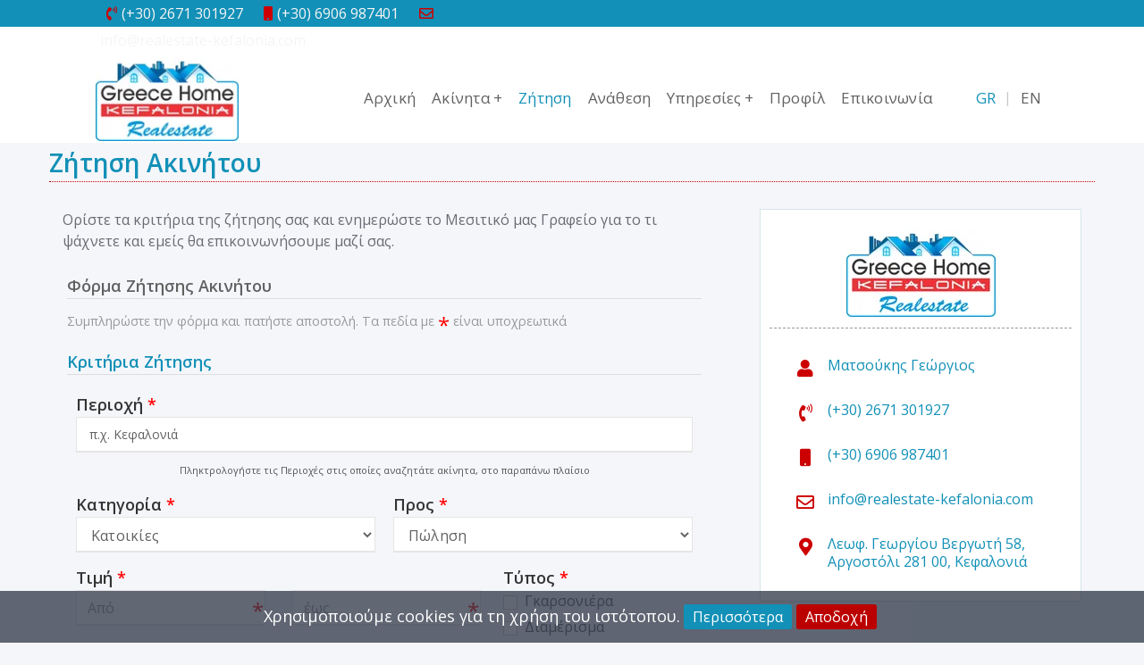

--- FILE ---
content_type: text/html; charset=utf-8
request_url: https://www.realestate-kefalonia.com/el-GR/inquiryform.html
body_size: 17549
content:


<!DOCTYPE html>
<html lang="el" xml:lang="el">
<head><meta http-equiv="X-UA-Compatible" content="IE=edge" /><meta charset="utf-8" /><title>
	Greece Home Kefalonia Realestate
</title>
        <script src="/Scripts/modernizr-2.5.3.js"></script>
        <link rel="schema.DC" href="https://purl.org/dc/elements/1.1/" />
        <link rel="schema.DCTERMS" href="https://purl.org/dc/terms/" />
        <meta name="viewport" content="width=device-width, initial-scale=1.0, maximum-scale=1.0">
        <meta property="og:title" content="" />
        <meta property="og:type" content="website" />
        <meta property="og:url" content="http://www.realestate-kefalonia.com/el-GR/inquiryform.html" />
        <meta property="og:image" content="http://www.realestate-kefalonia.com/images/logo.png" />
        <meta property="og:site_name" content="Greece Home Kefalonia Realestate" />
        <meta property="og:description" content="Come to Greece Home Kefalonia Real Estate in Athens to find out what to buy and how to buy. We offer you full support for issuing a residence permit." />
        <meta name="geo.placename" content="Greece" />
        <meta name="geo.position" content="37.973161799489986;23.741111755371094" />
        <meta name="geo.region" content="gr" />
        <meta name="ICBM" content="37.973161799489986;23.741111755371094" />
        <meta content="Greece Home Kefalonia Realestate" name="DC.title" />
        <meta content="Κατοικίες,Διαμερίσματα,Εξοχικά,Επαγγελματικοί Χώροι,Οικόπεδα,Ακίνητα. Μεσιτικό Γραφείο" name="DC.subject" />
        <meta content="Come to Greece Home Kefalonia Real Estate in Athens to find out what to buy and how to buy. We offer you full support for issuing a residence permit." name="DC.description" />
        <meta content="http://www.realestate-kefalonia.com" scheme="DCTERMS.URI" name="DC.identifier" />
        <meta name="DC.creator" content="Fortunet Hellas" />
        <meta name="DC.publisher" content="Greece Home Kefalonia Realestate" />
        <meta name="DC.type" scheme="DCTERMS.DCMIType" content="Text" />
        <meta name="DC.format" content="text/html; charset=utf-8" />
    <link rel="shortcut icon" href="/images/ico.png" type="image/png" /><link rel="icon" href="/images/ico.png" type="image/png" /><meta name="format-detection" content="telephone=no" />

    
    <script src="/js/jquery-1.12.4.min.js"></script>
    <script src="/js/jquery-migrate-1.4.1.min.js"></script>
    <script src="/js/jquery.easing.1.3.js"></script>

    
    <link href="https://fonts.googleapis.com/css?family=Open+Sans:300,400,600&amp;subset=latin,greek" rel="stylesheet" type="text/css" /><link rel="stylesheet" href="https://fonts.googleapis.com/icon?family=Material+Icons" /><link href="//maxcdn.bootstrapcdn.com/font-awesome/4.7.0/css/font-awesome.min.css" rel="stylesheet" /><link rel="stylesheet" href="https://use.fontawesome.com/releases/v5.8.1/css/all.css" integrity="sha384-50oBUHEmvpQ+1lW4y57PTFmhCaXp0ML5d60M1M7uH2+nqUivzIebhndOJK28anvf" crossorigin="anonymous" /><link rel="stylesheet" href="https://maxcdn.bootstrapcdn.com/bootstrap/3.3.7/css/bootstrap.min.css" integrity="sha384-BVYiiSIFeK1dGmJRAkycuHAHRg32OmUcww7on3RYdg4Va+PmSTsz/K68vbdEjh4u" crossorigin="anonymous" />
    <script src="https://maxcdn.bootstrapcdn.com/bootstrap/3.3.7/js/bootstrap.min.js" integrity="sha384-Tc5IQib027qvyjSMfHjOMaLkfuWVxZxUPnCJA7l2mCWNIpG9mGCD8wGNIcPD7Txa" crossorigin="anonymous"></script>

    <!-- inject:css -->
    <link rel="stylesheet" href="/assets/vendor/bootstrap/css/bootstrap.min.css" /><link rel="stylesheet" href="/assets/vendor/animate/animate.css" /><link rel="stylesheet" href="/assets/vendor/elasic-slider/elastic.css" /><link rel="stylesheet" href="/assets/vendor/iconmoon/linea-icon.css" /><link rel="stylesheet" href="/assets/vendor/magnific-popup/magnific-popup.css" /><link rel="stylesheet" href="/assets/vendor/owl-carousel/owl.carousel.css" /><link rel="stylesheet" href="/assets/vendor/owl-carousel/owl.theme.css" /><link rel="stylesheet" href="/assets/css/shortcodes.css" /><link rel="stylesheet" href="/assets/css/colors.css" /><link rel="stylesheet" href="/assets/css/style.css" /><link rel="stylesheet" href="/assets/css/default-theme.css" />
    <!-- endinject -->

    
    <link rel="stylesheet" type="text/css" href="/assets/vendor/flaticon/font/flaticon.css" /><link rel="stylesheet" type="text/css" href="/owlbanner/owlbanner.carousel.css" />

    <!-- SLIDER REVOLUTION 4.x CSS SETTINGS -->
    <link rel="stylesheet" type="text/css" href="/assets/vendor/slider-revolution/css/extralayers.css" media="screen" /><link rel="stylesheet" type="text/css" href="/assets/vendor/slider-revolution/css/settings.css" media="screen" />

    <!-- HTML5 shim and Respond.js IE8 support of HTML5 elements and media queries -->
    <!--[if lt IE 9]>
    <script src="/assets/vendor/backward/html5shiv.js"></script>
    <script src="/assets/vendor/backward/respond.min.js"></script>
    <![endif]-->

    <script>
        $(function () {
            $(document).scroll(function () {
                var $nav = $(".navbar-fixed-top");
                $nav.toggleClass('scrolled', $(this).scrollTop() > $nav.height());
            });
        });
    </script>

    <!--[if gte IE 9]>
      <style type="text/css">
        .gradient {
           filter: none;    
        }
      </style>
    <![endif]-->

    <script>
        let domReady = (cb) => {
            document.readyState === 'interactive' || document.readyState === 'complete'
                ? cb()
                : document.addEventListener('DOMContentLoaded', cb);
        };

        domReady(() => {
            // Display body when DOM is loaded
            document.body.style.visibility = 'visible';
        });
    </script>

    

<link href="App_Themes/MainTheme/bannerslider.css" type="text/css" rel="stylesheet" /><link href="App_Themes/MainTheme/fixprint.css" type="text/css" rel="stylesheet" /><link href="App_Themes/MainTheme/flexslider.css" type="text/css" rel="stylesheet" /><link href="App_Themes/MainTheme/MainSheet.css" type="text/css" rel="stylesheet" /><link href="App_Themes/MainTheme/RiftControls.css" type="text/css" rel="stylesheet" /><meta name="description" content="Come to Greece Home Kefalonia Real Estate in Athens to find out what to buy and how to buy. We offer you full support for issuing a residence permit." /><meta name="keywords" content="Κατοικίες,Διαμερίσματα,Εξοχικά,Επαγγελματικοί Χώροι,Οικόπεδα,Ακίνητα. Μεσιτικό Γραφείο" /></head>

<body style="visibility: hidden;" class="no-js">
    <script>
        document.querySelector('body').classList.remove('no-js');
    </script>

    

    <!--  preloader start -->
    
    <!-- preloader end -->

    <form method="post" action="/el-GR/inquiryform.html" onsubmit="javascript:return WebForm_OnSubmit();" id="ctl01">
<div class="aspNetHidden">
<input type="hidden" name="__EVENTTARGET" id="__EVENTTARGET" value="" />
<input type="hidden" name="__EVENTARGUMENT" id="__EVENTARGUMENT" value="" />
<input type="hidden" name="__LASTFOCUS" id="__LASTFOCUS" value="" />
<input type="hidden" name="__VIEWSTATE" id="__VIEWSTATE" value="/[base64]/[base64]/PgM6/zrnOrs+DzrnOvM63IM6TzrcXzobOu867zrEgzpHOus6vzr3Ot8+EzrEVBAExATIBMwE0FCsDBGdnZ2cWAWZkAh0PEA8WAh8KZ2QQFQwWzpPOus6xz4HPg86/zr3Ouc6tz4HOsRTOlM65zrHOvM6tz4HOuc+DzrzOsR7On8+Bzr/Phs6/zrTOuc6xzrzOrc+BzrnPg868zrEIzpLOr867zrEQzpzOtc62zr/Ovc6tz4TOsRjOnM6/zr3Ov866zrHPhM6/zrnOus6vzrEMzqHOtc+EzrnPgc6tEM6jz4TOv8+Nzr3PhM65zr8lzqDOv867z4XOus6xz4TOv865zrrOr86xL86az4TOr8+BzrnOvyfOo8+FzrPOus+Bz4zPhM63zrzOsSDOus6xz4TOv865zrrOuc+Ozr0nzpvPhc+MzrzOtc69zr8tzqDPgc6/zrrOsc+EzrHPg866zrXPhc6uIc6bzr/Ouc+Azq3PgiDOus6xz4TOt86zzr/[base64]" />
</div>

<script type="text/javascript">
//<![CDATA[
var theForm = document.forms['ctl01'];
if (!theForm) {
    theForm = document.ctl01;
}
function __doPostBack(eventTarget, eventArgument) {
    if (!theForm.onsubmit || (theForm.onsubmit() != false)) {
        theForm.__EVENTTARGET.value = eventTarget;
        theForm.__EVENTARGUMENT.value = eventArgument;
        theForm.submit();
    }
}
//]]>
</script>


<script src="/WebResource.axd?d=olziVpNb9_OpFolx0fXY9coPP7ym3xtrXxunqS9ByYbG4_ToJ4BPYrVycxQbKFYKV7358JPHYDtQUvjU6YUwakB1RSU1&amp;t=638901879720898773" type="text/javascript"></script>


<script src="/ScriptResource.axd?d=wXbO8YzaEnsGmmez6wstMiYFnAoOfvuHUqlAscJFNHkbqcdtddLM8iiDY6Qolt4hv-GwBTae1Dnyyhy-0Q_lxWZetSZdHj5lQlNpB8ATvrALAWYbb2zyJwSteI8yMglL0mTSxDoOAfTRqBi1ziok3Wjtx4o1&amp;t=ffffffffe6692900" type="text/javascript"></script>
<script src="/ScriptResource.axd?d=UoMVXCAUUjUVa7WUmLgzduZ6lnfOoYr-4B-oUzFI9di-2fZrujl9xqYSQJWWy8J_-mJZmoeWz0bBWR7SY0Jiz3ApvaCt-3hsncQFskDJDGu3WSTp0&amp;t=ffffffffa5177bee" type="text/javascript"></script>
<script src="/ScriptResource.axd?d=9wyapJmk0CfZWRDUZgVE4tPadz03yq8QtOCe8rok1dMWjjRuJwnn0rFXuhIQm987BYBNXjBM-1gcfLnTqZmRPe9xbU8sDnSHfFAcbsP1A4yfbeleQvVGb7iT5lLrJr0dfRa0eQ2&amp;t=ffffffffa5177bee" type="text/javascript"></script>
<script src="/ScriptResource.axd?d=dKAOvhBgETIhA-dXkt_f6qR9HLPct-hGJq8vR3YQZLfwF5tySGjbtE8K3W2Qz8l-AfPKv_adlDiWZRBboF0yEzi7Y6kla1JFFAHXen24uU5UyyZV-p4Z5tMHduuOsZ7pKaYP7w2&amp;t=180b360e" type="text/javascript"></script>
<script src="/ScriptResource.axd?d=r7MV3cDUG3vBGSgCDdBAJgT85XfiItMB7YMyh6bN2iYeoxfXQmnjHxb4YBrIJZpE3eQJPqQT61LAlFjmq7uCO7qZFqfKHy_l9aosYzyu1QIwjzrwUhVqWNM12xwCzTF7Vw3iCw2&amp;t=180b360e" type="text/javascript"></script>
<script src="/ScriptResource.axd?d=LsRVjgdVJAaEFiMk3yF1tW7zU5ROUOKdnP1PlYRaDJMtzJEK8YbB3aKJBfuCfHizcEAuuqOygUwZ8QWKE5iJuYaQ5VG0Awe6DZbMxyfhu_T9hgfmt6WqFyTJNsl81eTuCklDoK1kQzZKmMY9yeAfH00cFk01&amp;t=180b360e" type="text/javascript"></script>
<script src="/SearchEngine/WebTools/AjaxService.svc/js" type="text/javascript"></script>
<script type="text/javascript">
//<![CDATA[
function WebForm_OnSubmit() {
if (typeof(ValidatorOnSubmit) == "function" && ValidatorOnSubmit() == false) return false;
return true;
}
//]]>
</script>

<div class="aspNetHidden">

	<input type="hidden" name="__VIEWSTATEGENERATOR" id="__VIEWSTATEGENERATOR" value="2C4D0917" />
	<input type="hidden" name="__EVENTVALIDATION" id="__EVENTVALIDATION" value="/wEdACfy3SBNvIOtbKrDuIYbsm8xrLMGEwtdUPbKfR1QvDHqMaptBtoyAXxVbQeKenZaQgaGSjaJszgxyGryzQ+ag4RzWuGdzwsSbKuzr+U7wYd/ul5N8ue5M8iux1YwU6rRD7trT7VVIgupYEu8kGo0rgYYIvbf7J2RHLFU3SZacY800crNL/kQnkmZf3e3PMFlZIoAQfoG2c1muFhC+TKmFP5r62yszR90cZrM93VkOSFlcigglDUpa8kOIFPNDqC+74MEXMxV3DT4Hf8mZSgTuMhBbobtXUxaARd07soN+ykI4w28i1HB4Jbfy0ldpOqF2bqifagwOne+IZE/JSf716XvuGuBvgJEBBNmZh8OWSOgR8nu99Mgr7dINmgwY5jeCkbLkDrffFyLm5AwOLWh10rYX9mo5u09etwg9thLD8/g8SWKC04ZNQw3WKwBUx98BuBSS2d/Ui8K27/7jkAgUGH+GJ5svjQ03t5hFLepMJuyYOb3f9PQ2LJJ0AT0bRpQS+mZ8M/Ga4C86ytdTGKn0MzjtDM5cy3gU41UxvF7qorzvneEu4OnV+o0WFjd9JV9wrfygdtVtl2vo1RgV8VAbZLse2tutr2Cftb5GX8mPa6bqHCSr+5N/9yEEQX2fcLN00kdztVtWTE74+4cBloJTQSEGjgQAsKC/LafMa7azwXxB/W55z48pseUda2jJIJXwxIdO0REGDt/wPlwI4ixWiCKDKZ4nJQ//8Ly33UvVt+MHXI9Ke7ki6dQ/xDM9WpulT1tA/AqtY/oQU0TvwShk6xuzjfnoEIRxmzQicovvHp3b7XeOXUjV3O/gmfKsswZJoocucHTEAdptgyOTKG81aZZd3GagA==" />
</div>
        <script type="text/javascript">
//<![CDATA[
Sys.WebForms.PageRequestManager._initialize('ctl00$ctl29', 'ctl01', ['tctl00$ContentPlaceHolderMain$FormInquiry$UpdatePanel1','ContentPlaceHolderMain_FormInquiry_UpdatePanel1','tctl00$ContentPlaceHolderMain$FormInquiry$UpdatePanel2','ContentPlaceHolderMain_FormInquiry_UpdatePanel2'], [], [], 90, 'ctl00');
//]]>
</script>


        <!-- HIDDEN LOADER -->
        <span id="loadJs" class="hidden"><a id="loadJs_lnkButton" class="riftButton" href="javascript:WebForm_DoPostBackWithOptions(new WebForm_PostBackOptions(&quot;ctl00$loadJs$lnkButton&quot;, &quot;&quot;, true, &quot;&quot;, &quot;&quot;, false, true))"></a></span>

        

        <!--header start-->
        <header class="l-header l-header_overlay">

            <div class="l-navbar l-navbar_expand l-navbar_t-light-trans js-navbar-sticky">
                
                <div class="container-fluid xspadcontainer">

                    <!--top bar-->
                    <div class="top-bar pl0 pr0  visible-md visible-lg">
                        <div class="col-sm-10 col-sm-offset-1 p0">
                            <div class="col-md-5 pl5 pr5">
                                <div class="top-social-link">
                                    <i class="fas fa-phone-volume mr5 color4"></i><a class="" href="tel:(+30) 2671 301927">(+30) 2671 301927</a>
                                    &nbsp;&nbsp;
                                    <i class="fa fa-mobile mr5 color4"></i><a class="" href="tel:(+30) 6906 987401">(+30) 6906 987401</a>
                                    &nbsp;&nbsp;
                                    <i class="far fa-envelope mr5 color4"></i><a class="" href="/cdn-cgi/l/email-protection#c3aaada5ac83b1a6a2afa6b0b7a2b7a6eea8a6a5a2afacadaaa2eda0acae"><span class="__cf_email__" data-cfemail="5f363139301f2d3a3e333a2c2b3e2b3a72343a393e333031363e713c3032">[email&#160;protected]</span></a>
                                    
                                </div>
                            </div>
                            <div class="col-md-7 pl5 pr5">
                                <ul class="top-link">
                                    
                                    
                                </ul>
                            </div>
                        </div>
                    </div>
                    <!--top bar-->
                    <div class="col-sm-10 col-sm-offset-1 p0">
                        <nav class="menuzord js-primary-navigation hidden-print" role="navigation" aria-label="Primary Navigation">

                            <!--logo start-->
                            <a href="/" class="logo-brand">
                                <img class="retina" src="/images/logo.png" alt="Greece Home Kefalonia">
                            </a>
                            <!--logo end-->
                            <div class="pull-right hidden-lg hidden-md pt10">
                                <a href="javascript:void(0)" id="Languages_lngGreek" class="lang">GR</a> <a class="clang" href="javascript:void(0)"> | </a> <a href="/en-US/inquiryform.html" id="Languages_lngEnglish" class="lang">EN</a> <a class="clang" href="javascript:void(0)"> 
    
<!--
<div class="pt5 pr0 pl10 mr0">
<a href="Controls/WebControls/Languages/#" id="Languages_lngGreek1">
    <img src='/Controls/WebControls/Languages/GRFLAGSmall.png' alt="Greek" data-toggle="tooltip" data-placement="bottom" title="Greek" width="24" /></a>
    <a href="Controls/WebControls/Languages/#" id="Languages_lngEnglish1">
    <img src='/Controls/WebControls/Languages/ENFLAGSmall.png' alt="English" data-toggle="tooltip" data-placement="bottom" title="English" width="24" /></a>
</div>
   
   
   

-->
                            </div>

                            <!--mega menu start-->
                            <ul class="menuzord-menu menuzord-right c-nav_s-standard">
                                
                                <li id="m1"><a href="/">Αρχική</a></li>
                                <li id="m3"><a href="javascript:void(0)">Ακίνητα</a>
                                    <ul class="dropdown">
                                        <li><a href="#">Αγορά</a>
                                            <ul class="dropdown">
                                                <li><a href="/el-GR/forbuy/residences/results.html">Κατοικίες</a>
                                                </li>
                                                <li><a href="/el-GR/forbuy/commercials/results.html">Επαγγελματικά</a>
                                                </li>
                                                <li><a href="/el-GR/forbuy/lands/results.html">Οικόπεδα</a>
                                                </li>
                                                <li><a href="/el-GR/forbuy/others/results.html">Λοιπά</a>
                                                </li>
                                            </ul>
                                        </li>
                                        <li><a href="#">Ενοικίαση</a>
                                            <ul class="dropdown">
                                                <li><a href="/el-GR/forrent/residences/results.html">Κατοικίες</a>
                                                </li>
                                                <li><a href="/el-GR/forrent/commercials/results.html">Επαγγελματικά</a>
                                                </li>
                                                <li><a href="/el-GR/forrent/lands/results.html">Οικόπεδα</a>
                                                </li>
                                                <li><a href="/el-GR/forrent/others/results.html">Λοιπά</a>
                                                </li>
                                            </ul>
                                        </li>
                                    </ul>
                                </li>

                                <li id="m2c"><a href="/el-GR/inquiryform.html">Ζήτηση</a></li>
                                <li id="m2d"><a href="/el-GR/mandateform.html">Ανάθεση</a></li>

                                <li id="m2e"><a href="javascript:void(0)">Υπηρεσίες</a>
                                    <ul class="dropdown">
                                        <li><a href="/el-GR/realestate.html">Κτηματομεσιτικά</a>
                                        </li>
                                        <li><a href="/el-GR/constructions.html">Κατασκευές/Ανακαινίσεις</a>
                                        </li>
                                    </ul>
                                </li>

                                
                                <li id="m5"><a href="/el-GR/aboutus.html">Προφίλ</a></li>
                                <li id="m6"><a href="/el-GR/contactus.html">Επικοινωνία</a></li>
                                


<li class="hidden-xs hidden-sm pl30 active cutlang"><a href="javascript:void(0)" id="Languages2_lngGreek"><span class="">GR</span></a></li>

<li class="hidden-xs hidden-sm"><a href="/en-US/inquiryform.html" id="Languages2_lngEnglish"><span class="">EN</span></a></li>


<!--
<div class="pt5 pr0 pl10 mr0">
<a href="Controls/WebControls/Languages/#" id="Languages2_lngGreek1">
    <img src='/Controls/WebControls/Languages/GRFLAGSmall.png' alt="Greek" data-toggle="tooltip" data-placement="bottom" title="Greek" width="24" /></a>
    <a href="Controls/WebControls/Languages/#" id="Languages2_lngEnglish1">
    <img src='/Controls/WebControls/Languages/ENFLAGSmall.png' alt="English" data-toggle="tooltip" data-placement="bottom" title="English" width="24" /></a>
</div>
   
   
   

-->
                                
                            </ul>
                            <!--mega menu end-->

                        </nav>
                    </div>
                </div>
            </div>

        </header>
        <!--header end-->


        <div class="top-bg">
            

        </div>

        <div class="main-bg" id="scrolltodiv">
            

    <!--page title start-->
    <section class="page-title dark">
        <div class="container">
            <div class="row">
                <div class="col-md-12">
                    
                </div>
            </div>
        </div>
    </section>
    <!--page title end-->

    <!-- body start -->
        <section class="body-content">
            <div class="container">
                <div class="row">
                    <div class="page-content">
                        <div class="post-list-aside">
                            <h4>Ζήτηση Ακινήτου</h4>

                            <div class="post-single">
                                <div class="col-md-8 coldefpad">
                                    
                                    

<div class="col-md-12">
    <p>
        Ορίστε τα κριτήρια της ζήτησης σας και ενημερώστε το Μεσιτικό μας Γραφείο για το τι ψάχνετε και εμείς θα επικοινωνήσουμε μαζί σας. </p>
    
</div>

<div class="semitrans" id="scrollTo1" >

<div id="ContentPlaceHolderMain_FormInquiry_pnlForm" class="pb50 mb20">

    <h3 class="mt0 mb0 color2 bolder">
        Φόρμα Ζήτησης Ακινήτου
    </h3>

    <hr class="mb10" style="border-color: #ddd" />

    <p class="mt0 mb20 color3 smaller-90">Συμπληρώστε την φόρμα και πατήστε αποστολή. Τα πεδία με <font style="color:#ff0000; font-size: 24px; position: relative; top: 8px; line-height:22px">*</font> είναι υποχρεωτικά</p>

    <div class="col-sm-12 pl0 pr0">

        <h3 class="mt0 mb0 color1 bolder">
            Κριτήρια Ζήτησης
        </h3>

        <hr class="mb20" style="border-color: #ddd" />

        <div class="form-group col-sm-12 pl10 pr10">
            <h3 class="mb0">
                Περιοχή<span
                    style="color: red;"> *</span></h3>
            <span id="ContentPlaceHolderMain_FormInquiry_popupControl1" class="search-fields form-control1" style="display:inline-block;width:100%;"><div id="ContentPlaceHolderMain_FormInquiry_popupControl1_pnlSelections" class="popupControl_Border" style="text-align: left;">
	<div class="PopUpTextboxBorder"><input name="ctl00$ContentPlaceHolderMain$FormInquiry$popupControl1$txtSearch" type="text" value="π.χ. Κεφαλονιά" id="ContentPlaceHolderMain_FormInquiry_popupControl1_txtSearch" class="PopUpTextbox" onblur="onTextBox_onblur(this,&#39;π.χ. Κεφαλονιά&#39;)" autocomplete="off" /></div><span id="ContentPlaceHolderMain_FormInquiry_popupControl1_lblHeader"></span><span id="ContentPlaceHolderMain_FormInquiry_popupControl1_RiftMenuButton1" style="display:block; height:0;"><div id="ContentPlaceHolderMain_FormInquiry_popupControl1_RiftMenuButton1_pnlButton" class="MenuButtonSimple">
		<div id="ContentPlaceHolderMain_FormInquiry_popupControl1_RiftMenuButton1_divButton" class="MenuButtonSimpleArrow" style="position:relative;z-index:23;cursor:default;display:none;">
			<div id="ContentPlaceHolderMain_FormInquiry_popupControl1_RiftMenuButton1_DivMenuArrow" class="DivMenuArrowCss" onclick="$find(&#39;ContentPlaceHolderMain_FormInquiry_popupControl1_RiftMenuButton1&#39;).OpenPanel();$find(&#39;ContentPlaceHolderMain_FormInquiry_popupControl1_RiftMenuButton1&#39;).Timer.Stop();$find(&#39;ContentPlaceHolderMain_FormInquiry_popupControl1_RiftMenuButton1&#39;).active=false" style="cursor:pointer;">
				<span id="ContentPlaceHolderMain_FormInquiry_popupControl1_RiftMenuButton1_lblMainText"></span>
			</div>
		</div><div style="width: 0px; height: 0px; display: inline-block; *display: inline; zoom: 1;float: left;"><div id="ContentPlaceHolderMain_FormInquiry_popupControl1_RiftMenuButton1_pnlMain" onclick="$find(&#39;ContentPlaceHolderMain_FormInquiry_popupControl1_RiftMenuButton1&#39;).active=false" style="position: absolute; z-index: 24; display: none;filter: Alpha(opacity=100); overflow: hidden; min-width: 150px;">
			<div class="MenuButtonSimplePanel"><div id="ContentPlaceHolderMain_FormInquiry_popupControl1_RiftMenuButton1_pnlMainContainer" class="MenuPanel">

			</div></div><div id="ContentPlaceHolderMain_FormInquiry_popupControl1_RiftMenuButton1_phCloseButton" class="closepanel" onclick="$find(&#39;ContentPlaceHolderMain_FormInquiry_popupControl1_RiftMenuButton1&#39;).ClosePanel();">

			</div>
		</div></div>
	</div></span><div id="ContentPlaceHolderMain_FormInquiry_popupControl1_lblSelections" class="PopUpSelections">
		<span id="ContentPlaceHolderMain_FormInquiry_popupControl1_lblHelp" class="PopUpHelp">Πληκτρολογήστε τις Περιοχές στις οποίες αναζητάτε ακίνητα, στο παραπάνω πλαίσιο</span>
	</div>
</div><input type="hidden" name="ctl00$ContentPlaceHolderMain$FormInquiry$popupControl1$hdSelections" id="ContentPlaceHolderMain_FormInquiry_popupControl1_hdSelections" /><input type="hidden" name="ctl00$ContentPlaceHolderMain$FormInquiry$popupControl1$hdisFirstTimeLoad" id="ContentPlaceHolderMain_FormInquiry_popupControl1_hdisFirstTimeLoad" value="False" /></span>
        </div>

            <script data-cfasync="false" src="/cdn-cgi/scripts/5c5dd728/cloudflare-static/email-decode.min.js"></script><script>
                $(document).ready(function () {
                    // Add class to parent on mouseenter
                    $('.PopUpTextbox').focusin(function () {
                        $('.form-control1').addClass('focused');
                    });
                    $('.PopUpTextbox').focusout(function () {
                        $('.form-control1').removeClass('focused');
                    });
                });
            </script>

        <div id="ContentPlaceHolderMain_FormInquiry_UpdatePanel1">
	

                    <div class="form-group col-sm-6 pl10 pr10">
                        <h3 class="mb0">
                            Κατηγορία<span
                                style="color: red;"> *</span></h3>
                        <select name="ctl00$ContentPlaceHolderMain$FormInquiry$ddlCategory" onchange="javascript:setTimeout(&#39;__doPostBack(\&#39;ctl00$ContentPlaceHolderMain$FormInquiry$ddlCategory\&#39;,\&#39;\&#39;)&#39;, 0)" id="ContentPlaceHolderMain_FormInquiry_ddlCategory" class="form-control search-fields">
		<option selected="selected" value="1">Κατοικίες</option>
		<option value="2">Επαγγελματικά</option>
		<option value="3">Αξιοποιήσιμη Γη</option>
		<option value="4">Άλλα Ακίνητα</option>

	</select>
                        <span id="ContentPlaceHolderMain_FormInquiry_RequiredFieldValidator4" style="display:none;"><div style='position: absolute; display: block; margin: 0px;margin-top:-7px;' class='callout_main'>
        <div style='height: 0px; width: 0px; border-width: 10px; border-style: solid; border-color: transparent transparent rgb(255, 153, 51);
            -moz-border-top-colors: none; -moz-border-right-colors: none; -moz-border-bottom-colors: none;
            -moz-border-left-colors: none; -moz-border-image: none; z-index: 1000; margin-bottom: -1px;
            margin-left: 37px;' class='callout_tri callout_bottom'>
            <div style='position: relative; border-width: 10px; border-style: solid; border-color: transparent transparent rgb(255, 204, 102);
                -moz-border-top-colors: none; -moz-border-right-colors: none; -moz-border-bottom-colors: none;
                -moz-border-left-colors: none; -moz-border-image: none; height: 0px; width: 0px;
                z-index: 1002; left: -10px; top: -8px;'>
            </div>
        </div>
        <div style='z-index: 1001; margin: 0px;' class='callout  callout_cont_bottom'>
            Υποχρεωτικό πεδίο</div>
    </div></span>
                    </div>
                    <div class="form-group col-sm-6 pl10 pr10">
                        <h3 class="mb0">
                            Προς<span
                                style="color: red;"> *</span></h3>
                        <select name="ctl00$ContentPlaceHolderMain$FormInquiry$ddlAim" id="ContentPlaceHolderMain_FormInquiry_ddlAim" class="form-control search-fields">
		<option value="1">Πώληση</option>
		<option value="2">Ενοικίαση</option>

	</select>
                    </div>

                    <div class="col-md-8 col-sm-12 pl10 pr10">
                        <div class="form-group">
                            <h3 class="mb0">
                                Τιμή<span
                                    style="color: red;"> *</span></h3>
                            <div class="row">
                                <div class="col-sm-6">
                                    <span id="ContentPlaceHolderMain_FormInquiry_txtPriceFrom"><span id="ContentPlaceHolderMain_FormInquiry_txtPriceFrom_lblHeader"></span><div class="textbox_border"><input name="ctl00$ContentPlaceHolderMain$FormInquiry$txtPriceFrom$txtMain" type="text" maxlength="14" id="ContentPlaceHolderMain_FormInquiry_txtPriceFrom_txtMain" class="form-control search-fields" placeholder="Από" /><span id="ContentPlaceHolderMain_FormInquiry_txtPriceFrom_lblValidate" class="textbox_validate">*</span><span id="ContentPlaceHolderMain_FormInquiry_txtPriceFrom_lblValidation" style="color:red;display:none"><div style='position: absolute; display: block; margin: 0px;margin-top:-7px;z-index:2' class='callout_main'>
        <div style='height: 0px; width: 0px; border-width: 10px; border-style: solid; border-color: transparent transparent rgb(255, 153, 51);
            -moz-border-top-colors: none; -moz-border-right-colors: none; -moz-border-bottom-colors: none;
            -moz-border-left-colors: none; -moz-border-image: none; z-index: 10; margin-bottom: -1px;
            margin-left: 37px;' class='callout_tri callout_bottom'>
            <div style='position: relative; border-width: 10px; border-style: solid; border-color: transparent transparent rgb(255, 204, 102);
                -moz-border-top-colors: none; -moz-border-right-colors: none; -moz-border-bottom-colors: none;
                -moz-border-left-colors: none; -moz-border-image: none; height: 0px; width: 0px;
                z-index: 12; left: -10px; top: -8px;'>
            </div>
        </div>
        <div style='z-index: 11; margin: 0px;' class='callout  callout_cont_bottom'>
 Υποχρεωτικό πεδίο</div>
    </div></span></div></span>
                                </div>
                                <div class="col-sm-6">
                                    <span id="ContentPlaceHolderMain_FormInquiry_txtPriceTo"><span id="ContentPlaceHolderMain_FormInquiry_txtPriceTo_lblHeader"></span><div class="textbox_border"><input name="ctl00$ContentPlaceHolderMain$FormInquiry$txtPriceTo$txtMain" type="text" maxlength="14" id="ContentPlaceHolderMain_FormInquiry_txtPriceTo_txtMain" class="form-control search-fields" placeholder="έως" /><span id="ContentPlaceHolderMain_FormInquiry_txtPriceTo_lblValidate" class="textbox_validate">*</span><span id="ContentPlaceHolderMain_FormInquiry_txtPriceTo_lblValidation" style="color:red;display:none"><div style='position: absolute; display: block; margin: 0px;margin-top:-7px;z-index:2' class='callout_main'>
        <div style='height: 0px; width: 0px; border-width: 10px; border-style: solid; border-color: transparent transparent rgb(255, 153, 51);
            -moz-border-top-colors: none; -moz-border-right-colors: none; -moz-border-bottom-colors: none;
            -moz-border-left-colors: none; -moz-border-image: none; z-index: 10; margin-bottom: -1px;
            margin-left: 37px;' class='callout_tri callout_bottom'>
            <div style='position: relative; border-width: 10px; border-style: solid; border-color: transparent transparent rgb(255, 204, 102);
                -moz-border-top-colors: none; -moz-border-right-colors: none; -moz-border-bottom-colors: none;
                -moz-border-left-colors: none; -moz-border-image: none; height: 0px; width: 0px;
                z-index: 12; left: -10px; top: -8px;'>
            </div>
        </div>
        <div style='z-index: 11; margin: 0px;' class='callout  callout_cont_bottom'>
 Υποχρεωτικό πεδίο</div>
    </div></span></div></span>
                                </div>
                            </div>
                        </div>
                        <div class="form-group">
                            <h3 class="mb0">
                                Τετραγωνικά Μέτρα<span
                                    style="color: red;"> *</span></h3>
                            <div class="row">
                                <div class="col-sm-6">
                                    <span id="ContentPlaceHolderMain_FormInquiry_txtSQRFrom"><span id="ContentPlaceHolderMain_FormInquiry_txtSQRFrom_lblHeader"></span><div class="textbox_border"><input name="ctl00$ContentPlaceHolderMain$FormInquiry$txtSQRFrom$txtMain" type="text" maxlength="9" id="ContentPlaceHolderMain_FormInquiry_txtSQRFrom_txtMain" class="form-control search-fields" placeholder="Από" /><span id="ContentPlaceHolderMain_FormInquiry_txtSQRFrom_lblValidate" class="textbox_validate">*</span><span id="ContentPlaceHolderMain_FormInquiry_txtSQRFrom_lblValidation" style="color:red;display:none"><div style='position: absolute; display: block; margin: 0px;margin-top:-7px;z-index:2' class='callout_main'>
        <div style='height: 0px; width: 0px; border-width: 10px; border-style: solid; border-color: transparent transparent rgb(255, 153, 51);
            -moz-border-top-colors: none; -moz-border-right-colors: none; -moz-border-bottom-colors: none;
            -moz-border-left-colors: none; -moz-border-image: none; z-index: 10; margin-bottom: -1px;
            margin-left: 37px;' class='callout_tri callout_bottom'>
            <div style='position: relative; border-width: 10px; border-style: solid; border-color: transparent transparent rgb(255, 204, 102);
                -moz-border-top-colors: none; -moz-border-right-colors: none; -moz-border-bottom-colors: none;
                -moz-border-left-colors: none; -moz-border-image: none; height: 0px; width: 0px;
                z-index: 12; left: -10px; top: -8px;'>
            </div>
        </div>
        <div style='z-index: 11; margin: 0px;' class='callout  callout_cont_bottom'>
 Υποχρεωτικό πεδίο</div>
    </div></span></div></span>
                                </div>
                                <div class="col-sm-6">
                                    <span id="ContentPlaceHolderMain_FormInquiry_txtSQRTo"><span id="ContentPlaceHolderMain_FormInquiry_txtSQRTo_lblHeader"></span><div class="textbox_border"><input name="ctl00$ContentPlaceHolderMain$FormInquiry$txtSQRTo$txtMain" type="text" maxlength="9" id="ContentPlaceHolderMain_FormInquiry_txtSQRTo_txtMain" class="form-control search-fields" placeholder="έως" /><span id="ContentPlaceHolderMain_FormInquiry_txtSQRTo_lblValidate" class="textbox_validate">*</span><span id="ContentPlaceHolderMain_FormInquiry_txtSQRTo_lblValidation" style="color:red;display:none"><div style='position: absolute; display: block; margin: 0px;margin-top:-7px;z-index:2' class='callout_main'>
        <div style='height: 0px; width: 0px; border-width: 10px; border-style: solid; border-color: transparent transparent rgb(255, 153, 51);
            -moz-border-top-colors: none; -moz-border-right-colors: none; -moz-border-bottom-colors: none;
            -moz-border-left-colors: none; -moz-border-image: none; z-index: 10; margin-bottom: -1px;
            margin-left: 37px;' class='callout_tri callout_bottom'>
            <div style='position: relative; border-width: 10px; border-style: solid; border-color: transparent transparent rgb(255, 204, 102);
                -moz-border-top-colors: none; -moz-border-right-colors: none; -moz-border-bottom-colors: none;
                -moz-border-left-colors: none; -moz-border-image: none; height: 0px; width: 0px;
                z-index: 12; left: -10px; top: -8px;'>
            </div>
        </div>
        <div style='z-index: 11; margin: 0px;' class='callout  callout_cont_bottom'>
 Υποχρεωτικό πεδίο</div>
    </div></span></div></span>
                                </div>
                            </div>
                        </div>
                        <div class="form-group mb5">
                            <h3 class="mb0">
                                Περιγραφή
                            </h3>
                            <div class="form-group">
                                <span id="ContentPlaceHolderMain_FormInquiry_txtDescription"><span id="ContentPlaceHolderMain_FormInquiry_txtDescription_lblHeader"></span><div class="textbox_border"><textarea name="ctl00$ContentPlaceHolderMain$FormInquiry$txtDescription$txtMain" rows="5" cols="20" id="ContentPlaceHolderMain_FormInquiry_txtDescription_txtMain" class="form-control search-fields" onkeyup="return ismaxlength(this,1000);" style="height:180px;">
</textarea><span id="ContentPlaceHolderMain_FormInquiry_txtDescription_lblValidation" style="color:red;display:none"><div style='position: absolute; display: block; margin: 0px;margin-top:-7px;z-index:2' class='callout_main'>
        <div style='height: 0px; width: 0px; border-width: 10px; border-style: solid; border-color: transparent transparent rgb(255, 153, 51);
            -moz-border-top-colors: none; -moz-border-right-colors: none; -moz-border-bottom-colors: none;
            -moz-border-left-colors: none; -moz-border-image: none; z-index: 10; margin-bottom: -1px;
            margin-left: 37px;' class='callout_tri callout_bottom'>
            <div style='position: relative; border-width: 10px; border-style: solid; border-color: transparent transparent rgb(255, 204, 102);
                -moz-border-top-colors: none; -moz-border-right-colors: none; -moz-border-bottom-colors: none;
                -moz-border-left-colors: none; -moz-border-image: none; height: 0px; width: 0px;
                z-index: 12; left: -10px; top: -8px;'>
            </div>
        </div>
        <div style='z-index: 11; margin: 0px;' class='callout  callout_cont_bottom'>
 Υποχρεωτικό πεδίο</div>
    </div></span></div></span>
                            </div>
                        </div>
                    </div>
                    <div class="col-md-4 col-sm-12">
                        <div class="form-group">
                            <h3 class="mb0">
                                Τύπος<span
                                    style="color: red;"> *</span></h3>
                            <div class="formback">
                                <table id="ContentPlaceHolderMain_FormInquiry_chblistType">
		<tr>
			<td><input id="ContentPlaceHolderMain_FormInquiry_chblistType_0" type="checkbox" name="ctl00$ContentPlaceHolderMain$FormInquiry$chblistType$0" value="2" /><label for="ContentPlaceHolderMain_FormInquiry_chblistType_0">Γκαρσονιέρα</label></td>
		</tr><tr>
			<td><input id="ContentPlaceHolderMain_FormInquiry_chblistType_1" type="checkbox" name="ctl00$ContentPlaceHolderMain$FormInquiry$chblistType$1" value="1" /><label for="ContentPlaceHolderMain_FormInquiry_chblistType_1">Διαμέρισμα</label></td>
		</tr><tr>
			<td><input id="ContentPlaceHolderMain_FormInquiry_chblistType_2" type="checkbox" name="ctl00$ContentPlaceHolderMain$FormInquiry$chblistType$2" value="3" /><label for="ContentPlaceHolderMain_FormInquiry_chblistType_2">Οροφοδιαμέρισμα</label></td>
		</tr><tr>
			<td><input id="ContentPlaceHolderMain_FormInquiry_chblistType_3" type="checkbox" name="ctl00$ContentPlaceHolderMain$FormInquiry$chblistType$3" value="17" /><label for="ContentPlaceHolderMain_FormInquiry_chblistType_3">Βίλα</label></td>
		</tr><tr>
			<td><input id="ContentPlaceHolderMain_FormInquiry_chblistType_4" type="checkbox" name="ctl00$ContentPlaceHolderMain$FormInquiry$chblistType$4" value="8" /><label for="ContentPlaceHolderMain_FormInquiry_chblistType_4">Μεζονέτα</label></td>
		</tr><tr>
			<td><input id="ContentPlaceHolderMain_FormInquiry_chblistType_5" type="checkbox" name="ctl00$ContentPlaceHolderMain$FormInquiry$chblistType$5" value="9" /><label for="ContentPlaceHolderMain_FormInquiry_chblistType_5">Μονοκατοικία</label></td>
		</tr><tr>
			<td><input id="ContentPlaceHolderMain_FormInquiry_chblistType_6" type="checkbox" name="ctl00$ContentPlaceHolderMain$FormInquiry$chblistType$6" value="18" /><label for="ContentPlaceHolderMain_FormInquiry_chblistType_6">Ρετιρέ</label></td>
		</tr><tr>
			<td><input id="ContentPlaceHolderMain_FormInquiry_chblistType_7" type="checkbox" name="ctl00$ContentPlaceHolderMain$FormInquiry$chblistType$7" value="10" /><label for="ContentPlaceHolderMain_FormInquiry_chblistType_7">Στούντιο</label></td>
		</tr><tr>
			<td><input id="ContentPlaceHolderMain_FormInquiry_chblistType_8" type="checkbox" name="ctl00$ContentPlaceHolderMain$FormInquiry$chblistType$8" value="49" /><label for="ContentPlaceHolderMain_FormInquiry_chblistType_8">Πολυκατοικία/Κτίριο</label></td>
		</tr><tr>
			<td><input id="ContentPlaceHolderMain_FormInquiry_chblistType_9" type="checkbox" name="ctl00$ContentPlaceHolderMain$FormInquiry$chblistType$9" value="48" /><label for="ContentPlaceHolderMain_FormInquiry_chblistType_9">Συγκρότημα κατοικιών</label></td>
		</tr><tr>
			<td><input id="ContentPlaceHolderMain_FormInquiry_chblistType_10" type="checkbox" name="ctl00$ContentPlaceHolderMain$FormInquiry$chblistType$10" value="19" /><label for="ContentPlaceHolderMain_FormInquiry_chblistType_10">Λυόμενο-Προκατασκευή</label></td>
		</tr><tr>
			<td><input id="ContentPlaceHolderMain_FormInquiry_chblistType_11" type="checkbox" name="ctl00$ContentPlaceHolderMain$FormInquiry$chblistType$11" value="20" /><label for="ContentPlaceHolderMain_FormInquiry_chblistType_11">Λοιπές κατηγορίες</label></td>
		</tr>
	</table>
                            </div>
                        </div>
                    </div>

            
</div>
    </div>

    <div class="col-sm-12 pl0 pr0 pt20">

        <h3 class="mt0 mb0 color1 bolder">
            Στοιχεία Επικοινωνίας
        </h3>

        <hr class="mb20" style="border-color: #ddd" />

            <div class="form-group col-sm-6 pl10 pr10">
                <h3 class="mb0">
                    Όνομα<span
                        style="color: red;"> *</span></h3>
                <span id="ContentPlaceHolderMain_FormInquiry_txtName"><span id="ContentPlaceHolderMain_FormInquiry_txtName_lblHeader"></span><div class="textbox_border"><input name="ctl00$ContentPlaceHolderMain$FormInquiry$txtName$txtMain" type="text" maxlength="30" id="ContentPlaceHolderMain_FormInquiry_txtName_txtMain" class="form-control search-fields" /><span id="ContentPlaceHolderMain_FormInquiry_txtName_lblValidate" class="textbox_validate">*</span><span id="ContentPlaceHolderMain_FormInquiry_txtName_lblValidation" style="color:red;display:none"><div style='position: absolute; display: block; margin: 0px;margin-top:-7px;z-index:2' class='callout_main'>
        <div style='height: 0px; width: 0px; border-width: 10px; border-style: solid; border-color: transparent transparent rgb(255, 153, 51);
            -moz-border-top-colors: none; -moz-border-right-colors: none; -moz-border-bottom-colors: none;
            -moz-border-left-colors: none; -moz-border-image: none; z-index: 10; margin-bottom: -1px;
            margin-left: 37px;' class='callout_tri callout_bottom'>
            <div style='position: relative; border-width: 10px; border-style: solid; border-color: transparent transparent rgb(255, 204, 102);
                -moz-border-top-colors: none; -moz-border-right-colors: none; -moz-border-bottom-colors: none;
                -moz-border-left-colors: none; -moz-border-image: none; height: 0px; width: 0px;
                z-index: 12; left: -10px; top: -8px;'>
            </div>
        </div>
        <div style='z-index: 11; margin: 0px;' class='callout  callout_cont_bottom'>
 Υποχρεωτικό πεδίο</div>
    </div></span></div></span>
            </div>
            <div class="form-group col-sm-6 pl10 pr10">
                <h3 class="mb0">
                    Επώνυμο<span
                        style="color: red;"> *</span></h3>
                <span id="ContentPlaceHolderMain_FormInquiry_txtSurName"><span id="ContentPlaceHolderMain_FormInquiry_txtSurName_lblHeader"></span><div class="textbox_border"><input name="ctl00$ContentPlaceHolderMain$FormInquiry$txtSurName$txtMain" type="text" maxlength="30" id="ContentPlaceHolderMain_FormInquiry_txtSurName_txtMain" class="form-control search-fields" /><span id="ContentPlaceHolderMain_FormInquiry_txtSurName_lblValidate" class="textbox_validate">*</span><span id="ContentPlaceHolderMain_FormInquiry_txtSurName_lblValidation" style="color:red;display:none"><div style='position: absolute; display: block; margin: 0px;margin-top:-7px;z-index:2' class='callout_main'>
        <div style='height: 0px; width: 0px; border-width: 10px; border-style: solid; border-color: transparent transparent rgb(255, 153, 51);
            -moz-border-top-colors: none; -moz-border-right-colors: none; -moz-border-bottom-colors: none;
            -moz-border-left-colors: none; -moz-border-image: none; z-index: 10; margin-bottom: -1px;
            margin-left: 37px;' class='callout_tri callout_bottom'>
            <div style='position: relative; border-width: 10px; border-style: solid; border-color: transparent transparent rgb(255, 204, 102);
                -moz-border-top-colors: none; -moz-border-right-colors: none; -moz-border-bottom-colors: none;
                -moz-border-left-colors: none; -moz-border-image: none; height: 0px; width: 0px;
                z-index: 12; left: -10px; top: -8px;'>
            </div>
        </div>
        <div style='z-index: 11; margin: 0px;' class='callout  callout_cont_bottom'>
 Υποχρεωτικό πεδίο</div>
    </div></span></div></span>
            </div>

            <div class="form-group col-sm-6 pl10 pr10">
                <h3 class="mb0">
                    Email<span
                        style="color: red;"> *</span></h3>
                <span id="ContentPlaceHolderMain_FormInquiry_txtEmail"><span id="ContentPlaceHolderMain_FormInquiry_txtEmail_lblHeader"></span><div class="textbox_border"><input name="ctl00$ContentPlaceHolderMain$FormInquiry$txtEmail$txtMain" type="text" maxlength="50" id="ContentPlaceHolderMain_FormInquiry_txtEmail_txtMain" class="form-control search-fields" /><span id="ContentPlaceHolderMain_FormInquiry_txtEmail_lblValidate" class="textbox_validate">*</span><span id="ContentPlaceHolderMain_FormInquiry_txtEmail_lblValidation" style="color:red;display:none"><div style='position: absolute; display: block; margin: 0px;margin-top:-7px;z-index:2' class='callout_main'>
        <div style='height: 0px; width: 0px; border-width: 10px; border-style: solid; border-color: transparent transparent rgb(255, 153, 51);
            -moz-border-top-colors: none; -moz-border-right-colors: none; -moz-border-bottom-colors: none;
            -moz-border-left-colors: none; -moz-border-image: none; z-index: 10; margin-bottom: -1px;
            margin-left: 37px;' class='callout_tri callout_bottom'>
            <div style='position: relative; border-width: 10px; border-style: solid; border-color: transparent transparent rgb(255, 204, 102);
                -moz-border-top-colors: none; -moz-border-right-colors: none; -moz-border-bottom-colors: none;
                -moz-border-left-colors: none; -moz-border-image: none; height: 0px; width: 0px;
                z-index: 12; left: -10px; top: -8px;'>
            </div>
        </div>
        <div style='z-index: 11; margin: 0px;' class='callout  callout_cont_bottom'>
 Υποχρεωτικό πεδίο</div>
    </div></span></div></span>
            </div>
            <div class="form-group col-sm-6 pl10 pr10">
                <h3 class="mb0">
                    Τηλέφωνο<span
                        style="color: red;"> *</span></h3>
                <span id="ContentPlaceHolderMain_FormInquiry_txtPhone"><span id="ContentPlaceHolderMain_FormInquiry_txtPhone_lblHeader"></span><div class="textbox_border"><input name="ctl00$ContentPlaceHolderMain$FormInquiry$txtPhone$txtMain" type="text" maxlength="20" id="ContentPlaceHolderMain_FormInquiry_txtPhone_txtMain" class="form-control search-fields" /><span id="ContentPlaceHolderMain_FormInquiry_txtPhone_lblValidate" class="textbox_validate">*</span><span id="ContentPlaceHolderMain_FormInquiry_txtPhone_lblValidation" style="color:red;display:none"><div style='position: absolute; display: block; margin: 0px;margin-top:-7px;z-index:2' class='callout_main'>
        <div style='height: 0px; width: 0px; border-width: 10px; border-style: solid; border-color: transparent transparent rgb(255, 153, 51);
            -moz-border-top-colors: none; -moz-border-right-colors: none; -moz-border-bottom-colors: none;
            -moz-border-left-colors: none; -moz-border-image: none; z-index: 10; margin-bottom: -1px;
            margin-left: 37px;' class='callout_tri callout_bottom'>
            <div style='position: relative; border-width: 10px; border-style: solid; border-color: transparent transparent rgb(255, 204, 102);
                -moz-border-top-colors: none; -moz-border-right-colors: none; -moz-border-bottom-colors: none;
                -moz-border-left-colors: none; -moz-border-image: none; height: 0px; width: 0px;
                z-index: 12; left: -10px; top: -8px;'>
            </div>
        </div>
        <div style='z-index: 11; margin: 0px;' class='callout  callout_cont_bottom'>
 Υποχρεωτικό πεδίο</div>
    </div></span></div></span>
            </div>

            <div class="form-group col-sm-6 pl10 pr10">
                <h3 class="mb0">
                    Κινητό</h3>
                <span id="ContentPlaceHolderMain_FormInquiry_txtMobile"><span id="ContentPlaceHolderMain_FormInquiry_txtMobile_lblHeader"></span><div class="textbox_border"><input name="ctl00$ContentPlaceHolderMain$FormInquiry$txtMobile$txtMain" type="text" maxlength="20" id="ContentPlaceHolderMain_FormInquiry_txtMobile_txtMain" class="form-control search-fields" /><span id="ContentPlaceHolderMain_FormInquiry_txtMobile_lblValidation" style="color:red;display:none"><div style='position: absolute; display: block; margin: 0px;margin-top:-7px;z-index:2' class='callout_main'>
        <div style='height: 0px; width: 0px; border-width: 10px; border-style: solid; border-color: transparent transparent rgb(255, 153, 51);
            -moz-border-top-colors: none; -moz-border-right-colors: none; -moz-border-bottom-colors: none;
            -moz-border-left-colors: none; -moz-border-image: none; z-index: 10; margin-bottom: -1px;
            margin-left: 37px;' class='callout_tri callout_bottom'>
            <div style='position: relative; border-width: 10px; border-style: solid; border-color: transparent transparent rgb(255, 204, 102);
                -moz-border-top-colors: none; -moz-border-right-colors: none; -moz-border-bottom-colors: none;
                -moz-border-left-colors: none; -moz-border-image: none; height: 0px; width: 0px;
                z-index: 12; left: -10px; top: -8px;'>
            </div>
        </div>
        <div style='z-index: 11; margin: 0px;' class='callout  callout_cont_bottom'>
 Υποχρεωτικό πεδίο</div>
    </div></span></div></span>
            </div>
            <div class="form-group col-sm-6 pl10 pr10">
                <h3 class="mb0">
                    Ώρες Επικοινωνίας</h3>
                <select name="ctl00$ContentPlaceHolderMain$FormInquiry$ddlContactHours" id="ContentPlaceHolderMain_FormInquiry_ddlContactHours" class="form-control search-fields">
	<option value="1">Όλη Μέρα</option>
	<option value="2">Πρωί</option>
	<option value="3">Απόγευμα</option>

</select>
            </div>

    </div>

    <div class="mt0 mb10 ml10 mr10  smaller-90 " id="cformlink">
        <span class="CheckBoxCssWithHiddenText">
        <input id="ContentPlaceHolderMain_FormInquiry_chbInquiry1" type="checkbox" name="ctl00$ContentPlaceHolderMain$FormInquiry$chbInquiry1" checked="checked" /><label for="ContentPlaceHolderMain_FormInquiry_chbInquiry1">Δέχομαι η συγκεκριμένη εταιρεία να αποθηκεύσει τα στοιχεία μου για την επικοινωνία και την μελλοντική ενημέρωση μου</label>
        </span>
        <span class="CheckBoxDescriptionLabelCss">Δέχομαι η συγκεκριμένη εταιρεία να αποθηκεύσει τα στοιχεία μου για την επικοινωνία και την μελλοντική ενημέρωση μου</span>
    </div>

    <div class="goleft_d ml10 pt10">
        <div id="ContentPlaceHolderMain_FormInquiry_UpdatePanel2">
	
                <div class='captcha1'><div style='text-align:center;margin:5px;'><img src="CaptchaImage.aspx?guid=03db46e0-0f14-48ee-be6c-2f846b099e6a" border='0' width=140 height=40></div><div style='text-align:center;margin:5px;'>Εισάγετε τον κωδικό<br><input name=ctl00$ContentPlaceHolderMain$FormInquiry$CaptchaControl1 type=text size=5 maxlength=5 value=''></div></div>
                
                
            
</div>
    </div>
    <div id="SaveButton" class="goright_d">
        <span id="ContentPlaceHolderMain_FormInquiry_btSend"><a onclick="return SaveValidation();" id="ContentPlaceHolderMain_FormInquiry_btSend_lnkButton" class="btn btn-small btn-theme-color btn-rounded" href="javascript:WebForm_DoPostBackWithOptions(new WebForm_PostBackOptions(&quot;ctl00$ContentPlaceHolderMain$FormInquiry$btSend$lnkButton&quot;, &quot;&quot;, true, &quot;InquiryForm&quot;, &quot;&quot;, false, true))">Αποστολή</a></span>
    </div>

</div>



</div>

<script type="text/javascript">
    //<![CDATA[
    function getSearchFilters(BasicFiltersOnly) {
        if (!BasicFiltersOnly) { BasicFiltersOnly = false };
        var SearchFilters = '';
        //AREA
        //if (document.getElementById("ContentPlaceHolderMain_FormInquiry_chblistType")) {
        //    var a1 = returnSelectboxValue(document.getElementById("ContentPlaceHolderMain_FormInquiry_chblistType"));
        //    if (a1 > 0) {
        //        SearchFilters = ";area$" + a1;
        //    }
        //}
        return SearchFilters
    }

    function SaveValidation() {
        if (RiftValidations.execute('InquiryForm') && Page_ClientValidate('InquiryForm')) {
            $('#SaveButton').fadeOut('fast', function () {
                $(this).html("<img src='/images/lightbox-ico-loading.gif'/>");
                $(this).show();
            });
            return true
        }
        return false
    }


    //]]>
</script>

                                    
                                </div>
                                <div class="col-md-4">
                                    

                    
                    <div class="contact-details mb20 conttrans">
                            <img src="/images/logo.png" alt="Greece Home Kefalonia" class="img-responsive center-block p10 pb0">
                            
                        
                        <div class="divider d-dashed d-single mt5 mb5" style="border-color: #999999"></div>
                        <div class="media pl20 mb20 mt20">
                            <div class="media-left">
                                
                                <i class="fas fa-user fa-fw color4"></i>
                            </div>
                            <div class="media-body">
                                <p class="mb10 color2">
                                    
                                    
                                    <a class="contact-r" href="#"> Ματσούκης Γεώργιος</a>
                                </p>
                                
                            </div>
                        </div>
                        <div class="media pl20 mb20 mt20">
                            <div class="media-left">
                                
                                <i class="fas fa-phone-volume fa-fw color4"></i>
                            </div>
                            <div class="media-body">
                                <p class="mb10 color2">
                                    
                                    
                                    <a class="contact-r" href="tel:(+30) 2671 301927"> (+30) 2671 301927</a>
                                </p>
                                
                            </div>
                        </div>
                        <div class="media pl20 mb20 mt20">
                            <div class="media-left">
                                
                                <i class="fas fa-mobile fa-fw color4"></i>
                            </div>
                            <div class="media-body">
                                <p class="mb10 color2">
                                    
                                    
                                    <a class="contact-r" href="tel:(+30) 6906 987401"> (+30) 6906 987401</a>
                                </p>
                                
                            </div>
                        </div>
                        <div class="media pl20 mb20">
                            <div class="media-left">
                                
                                <i class="far fa-envelope fa-fw color4"></i>
                            </div>
                            <div class="media-body">
                                <p class="mb10 color2">
                                    
                                    
                                    <a class="contact-r" href="/cdn-cgi/l/email-protection#ee87808881ae9c8b8f828b9d9a8f9a8bc3858b888f828180878fc08d8183ce"> <span class="__cf_email__" data-cfemail="7a13141c153a081f1b161f090e1b0e1f57111f1c1b161514131b54191517">[email&#160;protected]</span></a>
                                </p>
                            </div>
                        </div>
                        <div class="media pl20">
                            <div class="media-left">
                                
                                <i class="fas fa-map-marker-alt fa-fw color4"></i>
                            </div>
                            <div class="media-body">
                                
                                <p class="mb0 color2">
                                    
                                    
                                    <a class="contact-r" href="https://goo.gl/maps/BGXBXramVgPnovdM6" target="_blank"> Λεωφ. Γεωργίου Βεργωτή 58, 
                                        Αργοστόλι 281 00, Κεφαλονιά
                                    </a>
                                </p>
                                



                            </div>
                        </div>

                        
                    </div>





                                </div>
                            </div>
                        </div>
                    </div>
                </div>
            </div>
        </section>
    <!-- body end -->

    <script data-cfasync="false" src="/cdn-cgi/scripts/5c5dd728/cloudflare-static/email-decode.min.js"></script><script>
        $("#m2c").addClass("active");
    </script>

        </div>


        <!--footer start-->
        <footer id="footer" class="dark footer-4 hidden-print">
            <div class="container">

                
                <div class="col-md-6 pl0 pr0 copyalignl">
                    
                    <img class="retina mb5 img-responsive" src="/images/logo.png" alt="Greece Home Kefalonia" />
                    
                    <div class="clearfix"></div>
                    <div class="copyalignl copyright-sub-title ">
                        
                        <a class="foot pl10" href="javascript:void(0)" data-toggle="modal" data-target="#myModal">Όροι χρήσης και Προστασία προσωπικών δεδομένων</a>
                    </div>
                </div>
                <div class="col-md-6 pl0 pr0 copyalignr">
                    <div class="social-link square mt10">
                        <a href="https://www.facebook.com/greecehomerealestate.kefalonia/" target="_blank" title="facebook">
                            <i class="fab fa-facebook-f"></i></a>
                        <a href="https://www.instagram.com/" target="_blank">
                            <i class="fab fa-instagram"></i></a>
                        <a href="https://www.youtube.com/watch?v=Bd5VWGV_UnU" target="_blank" title="twitter">
                            <i class="fab fa-youtube"></i></a>
                    </div>
                    <div class="copyright pt30" >
                        Copyright &copy; 2026 by <span class="bolder">Greece Home Kefalonia</span> 
                    </div>
                    <div class="copyright">
                        Powered by <a href="http://www.fortunethellas.gr" class="foot" target="_blank">Fortunet Hellas</a>
                    </div>
                </div>

                <div id="myModal" class="modal fade" role="dialog">
                    <div class="modal-dialog">
                        <div class="modal-content">
                            <div class="modal-header">
                                <a class="close" data-dismiss="modal">&times;</a>
                                <h4 class="modal-title color1">Όροι χρήσης και Προστασία προσωπικών δεδομένων</h4>
                            </div>
                            <div class="modal-body smaller-90">
                                <p style="line-height: 16px;"><p class="mt0">
Αυτή η σελίδα σας ενημερώνει για τις πολιτικές μας σχετικά με τη συλλογή και τη χρήση προσωπικών πληροφοριών που λαμβάνουμε από χρήστες του ιστότοπου. Χρησιμοποιούμε τα προσωπικά σας στοιχεία μόνο για την παροχή και τη βελτίωση του ιστότοπου. Με τη χρήση του Δικτυακού Τόπου, συμφωνείτε με τη συλλογή και χρήση των πληροφοριών σύμφωνα με αυτήν την πολιτική.
</p>
<p>
<strong>Συλλογή και χρήση πληροφοριών </strong>
<br />
Ενώ χρησιμοποιείτε τον ιστότοπό μας, ενδέχεται να σας ζητήσουμε να μας παράσχετε ορισμένες προσωπικές πληροφορίες που μπορούν να χρησιμοποιηθούν για την επαφή ή την αναγνώρισή σας. Προσωπικά, οι αναγνωρίσιμες πληροφορίες μπορεί να περιλαμβάνουν, αλλά δεν περιορίζονται στο όνομά σας ("Προσωπικές πληροφορίες").
</p>
<p>
<strong>Δεδομένα καταγραφής </strong>
<br />
Όπως πολλοί φορείς εκμετάλλευσης ιστότοπων, συλλέγουμε πληροφορίες που αποστέλλει το πρόγραμμα περιήγησής σας κάθε φορά που επισκέπτεστε τον ιστότοπό μας ("Δεδομένα καταγραφής"). Αυτά τα δεδομένα καταγραφής ενδέχεται να περιλαμβάνουν πληροφορίες όπως η διεύθυνση IP του υπολογιστή σας, ο τύπος του προγράμματος περιήγησης, η έκδοση του προγράμματος περιήγησης, οι σελίδες του ιστότοπου που επισκέπτεστε, η ώρα και η ημερομηνία της επίσκεψής σας, ο χρόνος που δαπανάται σε αυτές τις σελίδες και άλλα στατιστική. Επιπλέον, ενδέχεται να χρησιμοποιήσουμε υπηρεσίες τρίτων μερών όπως το Google Analytics που συλλέγουν, παρακολουθούν και αναλύουν αυτό.
</p>
<p>
<strong>Επικοινωνίες </strong>
<br />
Τα Στοιχεία σας ενδέχεται να χρησιμοποιηθούν για να επικοινωνήσουμε μαζί σας με ενημερωτικά δελτία, διαφημιστικά μηνύματα ή διαφημιστικό υλικό και άλλες πληροφορίες.
</p>
<p>
<strong>Cookies </strong>
<br />
Τα cookies είναι αρχεία με μικρό όγκο δεδομένων, τα οποία μπορεί να περιλαμβάνουν ένα ανώνυμο μοναδικό αναγνωριστικό. Τα cookies αποστέλλονται στο πρόγραμμα περιήγησής σας από έναν ιστότοπο και αποθηκεύονται στον σκληρό δίσκο του υπολογιστή σας. Όπως πολλοί ιστότοποι, χρησιμοποιούμε "cookies" για τη συλλογή πληροφοριών. Μπορείτε να δώσετε εντολή στο πρόγραμμα περιήγησής σας να απορρίψει όλα τα cookies ή να υποδείξει πότε αποστέλλεται ένα cookie. Ωστόσο, αν δεν αποδέχεστε τα cookies, ενδέχεται να μην μπορείτε να χρησιμοποιήσετε ορισμένα τμήματα του ιστότοπού μας.
</p>
<p>
<strong>Ασφάλεια </strong>
<br />
Η ασφάλεια των προσωπικών σας στοιχείων είναι σημαντική για εμάς, αλλά να θυμάστε ότι καμία μέθοδος μετάδοσης μέσω του Διαδικτύου ή μέθοδος ηλεκτρονικής αποθήκευσης δεν είναι 100% ασφαλής. Παρόλο που προσπαθούμε να χρησιμοποιήσουμε εμπορικά αποδεκτά μέσα για την προστασία των Προσωπικών σας Πληροφοριών, δεν μπορούμε να εγγυηθούμε την απόλυτη ασφάλεια.
</p>
<p>
<strong>Αλλαγές στην παρούσα Πολιτική Απορρήτου </strong>
<br />
Αυτή η Πολιτική Προστασίας Προσωπικών Δεδομένων είναι σε ισχύ σήμερα και θα παραμείνει σε ισχύ εκτός από τις τυχόν μεταβολές των διατάξεων της στο μέλλον, οι οποίες θα ισχύουν αμέσως μετά τη δημοσίευση σε αυτή τη σελίδα.
Διατηρούμε το δικαίωμα να ενημερώσουμε ή να αλλάξουμε την Πολιτική Απορρήτου ανά πάσα στιγμή και θα πρέπει να ελέγχετε περιοδικά αυτή την Πολιτική Απορρήτου. Η συνεχιζόμενη χρήση της Υπηρεσίας μετά την δημοσίευση οποιωνδήποτε τροποποιήσεων στην Πολιτική Απορρήτου σε αυτή τη σελίδα θα συνιστά την αναγνώρισή σας των τροποποιήσεων και τη συγκατάθεσή σας να τηρείτε και να δεσμεύεστε από την τροποποιημένη Πολιτική Απορρήτου.
</p>
<p>
<strong>Επικοινωνήστε μαζί μας </strong>
<br />
Αν έχετε οποιεσδήποτε ερωτήσεις σχετικά με αυτήν την Πολιτική Απορρήτου, <a class="cterms2" href="/contactus.html"><span style="text-decoration: underline;">επικοινωνήστε</span></a> μαζί μας.
</p></p>
                            </div>
                            <div class="modal-footer align-center">
                                <a class="btn btn-extra-small btn-theme-color" data-dismiss="modal">Close</a>
                            </div>
                        </div>
                    </div>
                </div>

            </div>
        </footer>
        <!--footer end-->

        <!-- END OF WRAPPER -->

    
<script type="text/javascript">
//<![CDATA[
var Page_Validators =  new Array(document.getElementById("ContentPlaceHolderMain_FormInquiry_RequiredFieldValidator4"));
//]]>
</script>

<script type="text/javascript">
//<![CDATA[
var ContentPlaceHolderMain_FormInquiry_RequiredFieldValidator4 = document.all ? document.all["ContentPlaceHolderMain_FormInquiry_RequiredFieldValidator4"] : document.getElementById("ContentPlaceHolderMain_FormInquiry_RequiredFieldValidator4");
ContentPlaceHolderMain_FormInquiry_RequiredFieldValidator4.controltovalidate = "ContentPlaceHolderMain_FormInquiry_ddlCategory";
ContentPlaceHolderMain_FormInquiry_RequiredFieldValidator4.errormessage = "<div style=\'position: absolute; display: block; margin: 0px;margin-top:-7px;\' class=\'callout_main\'>\r\n        <div style=\'height: 0px; width: 0px; border-width: 10px; border-style: solid; border-color: transparent transparent rgb(255, 153, 51);\r\n            -moz-border-top-colors: none; -moz-border-right-colors: none; -moz-border-bottom-colors: none;\r\n            -moz-border-left-colors: none; -moz-border-image: none; z-index: 1000; margin-bottom: -1px;\r\n            margin-left: 37px;\' class=\'callout_tri callout_bottom\'>\r\n            <div style=\'position: relative; border-width: 10px; border-style: solid; border-color: transparent transparent rgb(255, 204, 102);\r\n                -moz-border-top-colors: none; -moz-border-right-colors: none; -moz-border-bottom-colors: none;\r\n                -moz-border-left-colors: none; -moz-border-image: none; height: 0px; width: 0px;\r\n                z-index: 1002; left: -10px; top: -8px;\'>\r\n            </div>\r\n        </div>\r\n        <div style=\'z-index: 1001; margin: 0px;\' class=\'callout  callout_cont_bottom\'>\r\n            Υποχρεωτικό πεδίο</div>\r\n    </div>";
ContentPlaceHolderMain_FormInquiry_RequiredFieldValidator4.display = "Dynamic";
ContentPlaceHolderMain_FormInquiry_RequiredFieldValidator4.validationGroup = "InquiryForm";
ContentPlaceHolderMain_FormInquiry_RequiredFieldValidator4.evaluationfunction = "RequiredFieldValidatorEvaluateIsValid";
ContentPlaceHolderMain_FormInquiry_RequiredFieldValidator4.initialvalue = "-2";
//]]>
</script>


<script type="text/javascript">
//<![CDATA[

var Page_ValidationActive = false;
if (typeof(ValidatorOnLoad) == "function") {
    ValidatorOnLoad();
}

function ValidatorOnSubmit() {
    if (Page_ValidationActive) {
        return ValidatorCommonOnSubmit();
    }
    else {
        return true;
    }
}
        Sys.Application.add_init(function() {
    $create(Rift.Web.Controls.RiftButton, {"EnableValidation":false,"ValidationGroup":"","lnkButton":"loadJs_lnkButton"}, null, null, $get("loadJs"));
});

WebForm_InitCallback();Sys.Application.add_load(function(){$find('ContentPlaceHolderMain_FormInquiry_popupControl1').DoTheCallback=function (arg, ctx) {WebForm_DoCallback('ctl00$ContentPlaceHolderMain$FormInquiry$popupControl1',arg,this.GetAsyncTotalRecshandler,ctx,ClientErrorCallBack,true);}});function ClientErrorCallBack(arg) {alert('Error!: ' + arg);};Sys.Application.add_load(function(){$find('ContentPlaceHolderMain_FormInquiry_popupControl1').FillSelections();});$('html').click(function(){if($find('ContentPlaceHolderMain_FormInquiry_popupControl1_RiftMenuButton1').active==true){$find('ContentPlaceHolderMain_FormInquiry_popupControl1_RiftMenuButton1').ClosePanel();}else{$find('ContentPlaceHolderMain_FormInquiry_popupControl1_RiftMenuButton1').active=true}});Sys.Application.add_init(function() {
    $create(Rift.Web.Controls.RiftMenuButton, {"ClientID":"ContentPlaceHolderMain_FormInquiry_popupControl1_RiftMenuButton1","DefaultStyle":"MenuButtonSimpleArrow","DivMenuArrowID":"ContentPlaceHolderMain_FormInquiry_popupControl1_RiftMenuButton1_divButton","getPosition":function(){var TopPos = -1;pnl.style.marginTop = TopPos + 'px';var LeftPos = (button.offsetWidth * 1) -1 ;pnl.style.marginLeft = '0px';button.className='MenuButtonSimpleInBottom';  this.DefaultMarginTop=pnl.style.marginTop;  } ,"pnlMainID":"ContentPlaceHolderMain_FormInquiry_popupControl1_RiftMenuButton1_pnlMain","zIndex":"23"}, null, null, $get("ContentPlaceHolderMain_FormInquiry_popupControl1_RiftMenuButton1"));
});
Sys.Application.add_init(function() {
    $create(Rift.Web.Controls.RiftPopUp, {"ClientID":"ContentPlaceHolderMain_FormInquiry_popupControl1","HelpText":"Πληκτρολογήστε τις Περιοχές στις οποίες αναζητάτε ακίνητα, στο παραπάνω πλαίσιο","Label":"π.χ. Κεφαλονιά","MenuButton":$find('ContentPlaceHolderMain_FormInquiry_popupControl1_RiftMenuButton1'),"hdSelections":"ContentPlaceHolderMain_FormInquiry_popupControl1_hdSelections","lblSelections":"ContentPlaceHolderMain_FormInquiry_popupControl1_lblSelections","onAddSelection":function(){},"pnlMain":"ContentPlaceHolderMain_FormInquiry_popupControl1_RiftMenuButton1_pnlMainContainer","txtSearch":"ContentPlaceHolderMain_FormInquiry_popupControl1_txtSearch"}, null, null, $get("ContentPlaceHolderMain_FormInquiry_popupControl1"));
});

document.getElementById('ContentPlaceHolderMain_FormInquiry_RequiredFieldValidator4').dispose = function() {
    Array.remove(Page_Validators, document.getElementById('ContentPlaceHolderMain_FormInquiry_RequiredFieldValidator4'));
}
Sys.Application.add_init(function() {
    $create(Rift.Web.Controls.RiftTextBox, {"EnableValidation":true,"InputType":1,"Label":"Από","ValidationGroup":"InquiryForm","lblValidation":"ContentPlaceHolderMain_FormInquiry_txtPriceFrom_lblValidation","txtMain":"ContentPlaceHolderMain_FormInquiry_txtPriceFrom_txtMain"}, null, null, $get("ContentPlaceHolderMain_FormInquiry_txtPriceFrom"));
});
Sys.Application.add_init(function() {
    $create(Rift.Web.Controls.RiftTextBox, {"EnableValidation":true,"InputType":1,"Label":"έως","ValidationGroup":"InquiryForm","lblValidation":"ContentPlaceHolderMain_FormInquiry_txtPriceTo_lblValidation","txtMain":"ContentPlaceHolderMain_FormInquiry_txtPriceTo_txtMain"}, null, null, $get("ContentPlaceHolderMain_FormInquiry_txtPriceTo"));
});
Sys.Application.add_init(function() {
    $create(Rift.Web.Controls.RiftTextBox, {"EnableValidation":true,"InputType":1,"Label":"Από","ValidationGroup":"InquiryForm","lblValidation":"ContentPlaceHolderMain_FormInquiry_txtSQRFrom_lblValidation","txtMain":"ContentPlaceHolderMain_FormInquiry_txtSQRFrom_txtMain"}, null, null, $get("ContentPlaceHolderMain_FormInquiry_txtSQRFrom"));
});
Sys.Application.add_init(function() {
    $create(Rift.Web.Controls.RiftTextBox, {"EnableValidation":true,"InputType":1,"Label":"έως","ValidationGroup":"InquiryForm","lblValidation":"ContentPlaceHolderMain_FormInquiry_txtSQRTo_lblValidation","txtMain":"ContentPlaceHolderMain_FormInquiry_txtSQRTo_txtMain"}, null, null, $get("ContentPlaceHolderMain_FormInquiry_txtSQRTo"));
});
Sys.Application.add_init(function() {
    $create(Rift.Web.Controls.RiftTextBox, {"EnableValidation":false,"InputType":0,"Label":"","ValidationGroup":"","lblValidation":"ContentPlaceHolderMain_FormInquiry_txtDescription_lblValidation","txtMain":"ContentPlaceHolderMain_FormInquiry_txtDescription_txtMain"}, null, null, $get("ContentPlaceHolderMain_FormInquiry_txtDescription"));
});
Sys.Application.add_init(function() {
    $create(Rift.Web.Controls.RiftTextBox, {"EnableValidation":true,"InputType":0,"Label":"","ValidationGroup":"InquiryForm","lblValidation":"ContentPlaceHolderMain_FormInquiry_txtName_lblValidation","txtMain":"ContentPlaceHolderMain_FormInquiry_txtName_txtMain"}, null, null, $get("ContentPlaceHolderMain_FormInquiry_txtName"));
});
Sys.Application.add_init(function() {
    $create(Rift.Web.Controls.RiftTextBox, {"EnableValidation":true,"InputType":0,"Label":"","ValidationGroup":"InquiryForm","lblValidation":"ContentPlaceHolderMain_FormInquiry_txtSurName_lblValidation","txtMain":"ContentPlaceHolderMain_FormInquiry_txtSurName_txtMain"}, null, null, $get("ContentPlaceHolderMain_FormInquiry_txtSurName"));
});
Sys.Application.add_init(function() {
    $create(Rift.Web.Controls.RiftTextBox, {"EnableValidation":true,"InputType":3,"Label":"","ValidationGroup":"InquiryForm","lblValidation":"ContentPlaceHolderMain_FormInquiry_txtEmail_lblValidation","txtMain":"ContentPlaceHolderMain_FormInquiry_txtEmail_txtMain"}, null, null, $get("ContentPlaceHolderMain_FormInquiry_txtEmail"));
});
Sys.Application.add_init(function() {
    $create(Rift.Web.Controls.RiftTextBox, {"EnableValidation":true,"InputType":1,"Label":"","ValidationGroup":"InquiryForm","lblValidation":"ContentPlaceHolderMain_FormInquiry_txtPhone_lblValidation","txtMain":"ContentPlaceHolderMain_FormInquiry_txtPhone_txtMain"}, null, null, $get("ContentPlaceHolderMain_FormInquiry_txtPhone"));
});
Sys.Application.add_init(function() {
    $create(Rift.Web.Controls.RiftTextBox, {"EnableValidation":false,"InputType":1,"Label":"","ValidationGroup":"","lblValidation":"ContentPlaceHolderMain_FormInquiry_txtMobile_lblValidation","txtMain":"ContentPlaceHolderMain_FormInquiry_txtMobile_txtMain"}, null, null, $get("ContentPlaceHolderMain_FormInquiry_txtMobile"));
});
Sys.Application.add_init(function() {
    $create(Rift.Web.Controls.RiftButton, {"EnableValidation":false,"ValidationGroup":"InquiryForm","lnkButton":"ContentPlaceHolderMain_FormInquiry_btSend_lnkButton"}, null, null, $get("ContentPlaceHolderMain_FormInquiry_btSend"));
});
//]]>
</script>
</form>

    <script type="text/javascript">
        //<![CDATA[
        function GeneralDeleteConfirm() { return confirm("Είσαστε σίγουροι ατι θέλετε να διαγράψετε τις εγγραφές;"); }

        function pageLoad() {
            document.getElementById("SloadingDiv").style.display = "none";
        }
        $(function () {
            //FIX TONOUS
            $("a,h1,h2,h3,h4,h5,header").each(function () {
                if ($(this).css('text-transform') == 'uppercase') {
                    $(this).html(removeTonous($(this).html()));
                }
            });
        });
        //]]>
    </script>

    <!--<script type='text/javascript'>$(function () { $(window).scroll(function () { if ($(this).scrollTop() != 0) { $("#ST-top").fadeIn() } else { $("#ST-top").fadeOut() } }); $("#ST-top").click(function () { $("body,html").animate({ scrollTop: 0 }, 800); return false }) });</script>
    <a id='ST-top' style='display: none; position: fixed; bottom: 10px; right: 10px; cursor: pointer; font: 12px arial; z-index: 1001'>
        <img src='/images/backtop.png ' /></a>
    Safe Tricks back to top widget End-->

    <div style="height: 0px">
        <div id="SloadingDiv" class="loadingBig">
            <img alt='Loading...' src='/images/loadingBig.gif' />
        </div>
    </div>

    <script>$('#monitor').html($(window).width());
        $(window).resize(function () {
            var viewportWidth = $(window).width();
            $('#monitor').html(viewportWidth);
        });
    </script>

    <script>
        $(document).ready(function () {
            $('[data-toggle="tooltip"]').tooltip();
            $("a").tooltip();
            $("button").tooltip();
            $("i").tooltip();
        });

        $(document).ready(function () {
            $("a").click(function (event) {
                // Removes focus of the anchor link.
                $(this).blur();
            });
        });

    </script>

    <script src="/js/slideshow.js"></script>

    <link href="/js/Cookiebar/jquery.cookiebar.css" rel="stylesheet" />
    <script type="text/javascript" src="/js/Cookiebar/jquery.cookiebar.js"></script>

    <script type="text/javascript">
        $(document).ready(function () {
            $.cookieBar({
                policyButton: true,
                policyText: 'Περισσότερα',
                //policyURL: '/terms.html',
                fixed: true,
                bottom: true,
                zindex: '999999',
                message: 'Χρησιμοποιούμε cookies για τη χρήση του ιστότοπου.',
                acceptText: 'Αποδοχή'
            });
        });
    </script>

    <!-- inject:js -->
    <script src="/assets/vendor/modernizr/modernizr.js"></script>
    
    
    <script src="/assets/vendor/bootstrap-validator/validator.min.js"></script>
    <script src="/assets/vendor/breakpoint/breakpoint.js"></script>
    <script src="/assets/vendor/count-to/jquery.countTo.js"></script>
    <script src="/assets/vendor/countdown/jquery.countdown.js"></script>
    
    <script src="/assets/vendor/easy-pie-chart/jquery.easypiechart.min.js"></script>
    <script src="/assets/vendor/elasic-slider/jquery.eislideshow.js"></script>
    <script src="/assets/vendor/flex-slider/jquery.flexslider-min.js"></script>
    
    <script src="/assets/vendor/images-loaded/imagesloaded.js"></script>
    <script src="/assets/vendor/isotope/jquery.isotope.js"></script>
    <script src="/assets/vendor/magnific-popup/jquery.magnific-popup.min.js"></script>
    <script src="/assets/vendor/mailchimp/jquery.ajaxchimp.min.js"></script>
    <script src="/assets/vendor/menuzord/menuzord.js"></script>
    <script src="/assets/vendor/nav/jquery.nav.js"></script>
    <script src="/assets/vendor/owl-carousel/owl.carousel.min.js"></script>
    <script src="/assets/vendor/parallax-js/parallax.min.js"></script>
    <script src="/assets/vendor/smooth/smooth.js"></script>
    <script src="/assets/vendor/sticky/jquery.sticky.min.js"></script>
    <script src="/assets/vendor/touchspin/touchspin.js"></script>
    <script src="/assets/vendor/typist/typist.js"></script>
    <script src="/assets/vendor/visible/visible.js"></script>
    <script src="/assets/vendor/wow/wow.min.js"></script>
    <script src="/assets/js/scripts.js"></script>
    <!-- endinject -->

    
    <script type="text/javascript" src="/owlbanner/owlbanner.carousel.min.js"></script>

    <script>
        $(window).load(function () {
            $('.loaderspin').fadeOut();
        });
    </script>

    <script>
        jQuery('.scroll_to').click(function (e) {
            var jump = $(this).attr('href');
            var new_position = $(jump).offset();
            $('html, body').stop().animate({ scrollTop: new_position.top }, 500);
            e.preventDefault();
        });
    </script>

<script defer src="https://static.cloudflareinsights.com/beacon.min.js/vcd15cbe7772f49c399c6a5babf22c1241717689176015" integrity="sha512-ZpsOmlRQV6y907TI0dKBHq9Md29nnaEIPlkf84rnaERnq6zvWvPUqr2ft8M1aS28oN72PdrCzSjY4U6VaAw1EQ==" data-cf-beacon='{"version":"2024.11.0","token":"e0b64c50fcf04b73bb103d5e1d7ff1b7","r":1,"server_timing":{"name":{"cfCacheStatus":true,"cfEdge":true,"cfExtPri":true,"cfL4":true,"cfOrigin":true,"cfSpeedBrain":true},"location_startswith":null}}' crossorigin="anonymous"></script>
</body>
</html>


--- FILE ---
content_type: text/css
request_url: https://www.realestate-kefalonia.com/assets/css/shortcodes.css
body_size: 25344
content:
/*------------------------------------------------------------------
    page title
-------------------------------------------------------------------*/
.page-title {
    position: relative;
    padding: 50px 0;
    background-color: #f5f5f5;
}

.page-title h1,
.page-title h2,
.page-title h3,
.page-title h4,
.page-title h5 {
    margin-bottom: 0;
    letter-spacing: 2px;
    font-weight: normal;
}

.page-title span {
    display: block;
    margin-top: 5px;
    color: #929294;
}

.page-title .container {
    position: relative;
}

    .page-title .breadcrumb {
        position: absolute;
        top: 50%;
        left: 50%;
        transform: translate(-50%, -50%);
        /*right: 30px;*/
        /*left: auto;*/
        text-align: center;
        width: auto;
        /*margin: -10px 0 0 0;*/
        padding: 0;
        background-color: transparent;
        font-size: 16px;
        border-radius: 0;
    }

@media only screen and (max-width: 768px) {
    .page-title .breadcrumb {
        display: none !important;
    }
}

    .page-title .breadcrumb li {
        letter-spacing: 1px;
    }

    .page-title .breadcrumb.box {
        margin-top: -10px;
        padding: 8px 10px 10px;
        background: rgba(242, 242, 242, 0.80);
        /*background: rgba(33, 42, 55, 0.75);*/
    }

        .page-title .breadcrumb.box a:hover {
            color: #fff;
        }

    .breadcrumb.noslash > li + li:last-child {
        display: block;
    }

        .breadcrumb.noslash > li + li:last-child::before {
            display: none;
        }

    /* ----------------------------------------------------------------
	dark page title
-----------------------------------------------------------------*/
    .page-title.dark {
        background: #222;
    }

        .page-title.dark h1,
        .page-title.dark h2,
        .page-title.dark h3,
        .page-title.dark h4,
        .page-title.dark h5 {
            color: #fff;
        }

        .page-title.dark .breadcrumb > .active {
            color: #616161;
        }

        .page-title.dark span {
            color: #7e7e7e;
        }

        .page-title.dark .breadcrumb > li + li:before {
            /*color: #7e7e7e;*/
        }

        .page-title.dark .breadcrumb li > a:hover {
            color: #616161;
            text-decoration: underline;
        }

    /* ----------------------------------------------------------------
	no background page title
-----------------------------------------------------------------*/
    .page-title.no-bg {
        border-top: 1px solid #f5f5f5;
        border-bottom: 1px solid #f5f5f5;
        background: none;
    }

    /* ----------------------------------------------------------------
	 background page title
-----------------------------------------------------------------*/
    .page-title.background-title {
        height: auto;
        padding: 440px 0 40px;
        background-image: url(/assets/img/about-banner.jpg);
        /*background-attachment: fixed;*/
        background-repeat: no-repeat;
        background-position: 50% 0;
        background-size: cover;
    }

    .page-title.background-title-constructions {
        height: auto;
        padding: 440px 0 40px;
        background-image: url(/assets/img/constructions.jpg);
        /*background-attachment: fixed;*/
        background-repeat: no-repeat;
        background-position: 50% 0;
        background-size: cover;
    }

.page-title.background-title-realestate {
    height: auto;
    padding: 440px 0 40px;
    background-image: url(/assets/img/realestate.jpg);
    /*background-attachment: fixed;*/
    background-repeat: no-repeat;
    background-position: 50% 0;
    background-size: cover;
}

    .page-title.background-title-bservices {
        height: auto;
        padding: 440px 0 40px;
        background-image: url(/assets/img/services.jpg);
        /*background-attachment: fixed;*/
        background-repeat: no-repeat;
        background-position: 50% 0;
        background-size: cover;
    }

    .page-title.background-title-bowners {
        height: auto;
        padding: 440px 0 40px;
        background-image: url(/assets/img/owners.jpg);
        /*background-attachment: fixed;*/
        background-repeat: no-repeat;
        background-position: 50% 0;
        background-size: cover;
    }

    .page-title.background-title-bgoldenvisa {
        height: auto;
        padding: 440px 0 40px;
        background-image: url(/assets/img/goldenvisa.jpg);
        /*background-attachment: fixed;*/
        background-repeat: no-repeat;
        background-position: 50% 0;
        background-size: cover;
    }

    .page-title.background-title-bcontact {
        height: auto;
        padding: 440px 0 40px;
        background-image: url(/assets/img/contact.jpg);
        /*background-attachment: fixed;*/
        background-repeat: no-repeat;
        background-position: 50% 0;
        background-size: cover;
    }

    .page-title.background-title-binquiry {
        height: auto;
        padding: 440px 0 40px;
        background-image: url(/assets/img/inquiry.jpg);
        /*background-attachment: fixed;*/
        background-repeat: no-repeat;
        background-position: 50% 0;
        background-size: cover;
    }

    .page-title.background-title-bmandate {
        height: auto;
        padding: 440px 0 40px;
        background-image: url(/assets/img/mandate.jpg);
        /*background-attachment: fixed;*/
        background-repeat: no-repeat;
        background-position: 50% 0;
        background-size: cover;
    }

    .page-title.background-title-binterest {
        height: auto;
        padding: 440px 0 40px;
        background-image: url(/assets/img/interest.jpg);
        /*background-attachment: fixed;*/
        background-repeat: no-repeat;
        background-position: 50% 0;
        background-size: cover;
    }

    .page-title.background-title-bnews {
        height: auto;
        padding: 440px 0 40px;
        background-image: url(/assets/img/news.jpg);
        /*background-attachment: fixed;*/
        background-repeat: no-repeat;
        background-position: 50% 0;
        background-size: cover;
    }

    @media only screen and (max-width: 968px) {
        .page-title.background-title,
        .page-title.background-title-bservices,
        .page-title.background-title-bowners,
        .page-title.background-title-bgoldenvisa,
        .page-title.background-title-bcontact,
        .page-title.background-title-binquiry,
        .page-title.background-title-bmandate,
        .page-title.background-title-binterest,
        .page-title.background-title-bnews {
            padding: 130px 0 10px;
        }
    }

    .page-title.background-title h3,
    .page-title.background-title-bservices h3,
    .page-title.background-title-bowners h3,
    .page-title.background-title-bgoldenvisa h3,
    .page-title.background-title-bcontact h3,
    .page-title.background-title-binquiry h3,
    .page-title.background-title-bmandate h3,
    .page-title.background-title-binterest h3,
    .page-title.background-title-bnews h3 {
        /*padding-left: 20px;*/
        font-size: 30px;
    }

    /* ----------------------------------------------------------------
	 big background page title
-----------------------------------------------------------------*/
    .page-title.banner-background {
        height: 630px;
        padding: 200px 0;
        background-image: url(../img/about/02.jpg);
        /*background-attachment: fixed;*/
        background-repeat: no-repeat;
        background-position: 50% 0;
        background-size: cover;
    }

    /* ----------------------------------------------------------------
	 parallax page title
-----------------------------------------------------------------*/
    .page-title.parallax-title {
        height: auto;
        padding: 200px 0;
        background-image: url(../img/parallax/2.jpg);
        background-repeat: no-repeat;
        background-attachment: fixed;
        background-position: 50% 0;
        background-size: cover;
    }

    /* ----------------------------------------------------------------
	 pattern page title
-----------------------------------------------------------------*/
    .page-title.pattern-title {
        height: auto;
        background-image: url(../img/pattern.png);
        background-repeat: repeat;
    }

    /* ----------------------------------------------------------------
	 mini page title
-----------------------------------------------------------------*/
    .page-title.mini-title {
        padding: 25px 0;
    }

    /* ----------------------------------------------------------------
	 center page title
-----------------------------------------------------------------*/
    .page-title.page-title-center {
        text-align: center;
    }

        .page-title.page-title-center .breadcrumb {
            position: relative;
            top: 0;
            right: 0;
            left: 0;
            margin: 20px 0 0 0;
        }

    /* ----------------------------------------------------------------
	 right page title
-----------------------------------------------------------------*/
    .page-title.page-title-right {
        text-align: right;
    }

        .page-title.page-title-right .breadcrumb {
            right: auto;
            left: 30px;
        }

    /*------------------------------------------------------------------
    featured border boxes
-------------------------------------------------------------------*/
    .featured-item .icon {
        padding: 0 0 20px 0;
    }

    /*.featured-item .icon i {
            font-size: 40px;
        }*/

    .featured-item .title h4 {
        margin-bottom: 10px;
        letter-spacing: 1px;
        font-weight: normal;
    }

    .featured-item .desc {
        color: #fff;
        font-size: 18px;
        margin-bottom: 20px;
    }

    .featured-item.border-box {
        margin-bottom: -1px;
        margin-left: -1px;
        padding: 20px 50px;
        /*border: 1px solid #f2f2f2;*/
        min-height: 350px;
        background-color: transparent;
        text-align: center;
        /*background-color: #fff;*/
        /*background-color: #f5f6fa;*/
        /*background-color: #0097cd;*/
    }

        /*.featured-item.border-box:hover {
            color: #7e7e7e;
            border: 1px solid transparent;
            background: #616161;
        }*/

        .featured-item.border-box h4 {
            font-size: 28px;
            color: #616161;
            margin-bottom: 5px;
            letter-spacing: 0.15px;
            font-weight: 600;
        }

        .featured-item.border-box .icon i {
            color: #cc0000;
        }

            /*.featured-item.border-box:hover h4 {
            color: #0097cd;
        }*/

            /*.featured-item.border-box:hover .icon i {
        color: #1290b7;
    }*/

            .featured-item.border-box,
            .featured-item.border-box:hover,
            .featured-item.border-box h4,
            .featured-item.border-box:hover h4,
            .featured-item.border-box .icon i
            .featured-item.border-box:hover .icon i {
                -webkit-transition: all .3s ease;
                transition: all .3s ease;
            }

    .featured-item.border-box2 {
        margin-bottom: -1px;
        margin-left: -1px;
        padding: 10px;
        border: 3px solid #fff;
        min-height: 200px;
        background-color: #0097cd;
        border-radius: 10px;
        line-height: normal;
    }
        /*.featured-item.border-box2:hover {
        color: #7e7e7e;
        border: 1px solid transparent;
        background: #616161;
    }*/
        .featured-item.border-box2 h4, .featured-item.border-box2 .icon i {
            color: #616161;
        }

            /*.featured-item.border-box2:hover h4 {
            color: #0097cd;
        }*/

            .featured-item.border-box2,
            .featured-item.border-box2:hover,
            .featured-item.border-box2 h4,
            .featured-item.border-box2:hover h4,
            .featured-item.border-box2 .icon i
            .featured-item.border-box2:hover .icon i {
                -webkit-transition: all .3s ease;
                transition: all .3s ease;
            }

    @media only screen and (max-width: 968px) {

        .featured-item.border-box {
            margin-bottom: 30px;
            margin-left: 0;
            padding: 10px;
            /*border: 1px solid #f2f2f2;*/
            min-height: 200px;
            background-color: transparent;
            /*background-color: #f5f6fa;*/
            /*background-color: #0097cd;*/
        }

        .featured-item.border-box2 {
            min-height: 150px;
        }
        .featured-item.border-box h4 {
            font-size: 22px;
            margin-bottom: 10px;
        }
        .featured-item .desc {
            font-size: 16px;
            margin-bottom: 0;
        }
    }

    .feature-box-grid {
        padding-right: 15px;
        padding-left: 15px;
        overflow: hidden;
    }

        .feature-box-grid .col-lg-1,
        .feature-box-grid .col-lg-10,
        .feature-box-grid .col-lg-11,
        .feature-box-grid .col-lg-12,
        .feature-box-grid .col-lg-2,
        .feature-box-grid .col-lg-3,
        .feature-box-grid .col-lg-4,
        .feature-box-grid .col-lg-5,
        .feature-box-grid .col-lg-6,
        .feature-box-grid .col-lg-7,
        .feature-box-grid .col-lg-8,
        .feature-box-grid .col-lg-9,
        .feature-box-grid .col-md-1,
        .feature-box-grid .col-md-10,
        .feature-box-grid .col-md-11,
        .feature-box-grid .col-md-12,
        .feature-box-grid .col-md-2,
        .feature-box-grid .col-md-3,
        .feature-box-grid .col-md-4,
        .feature-box-grid .col-md-5,
        .feature-box-grid .col-md-6,
        .feature-box-grid .col-md-7,
        .feature-box-grid .col-md-8,
        .feature-box-grid .col-md-9,
        .feature-box-grid .col-sm-1,
        .feature-box-grid .col-sm-10,
        .feature-box-grid .col-sm-11,
        .feature-box-grid .col-sm-12,
        .feature-box-grid .col-sm-2,
        .feature-box-grid .col-sm-3,
        .feature-box-grid .col-sm-4,
        .feature-box-grid .col-sm-5,
        .feature-box-grid .col-sm-6,
        .feature-box-grid .col-sm-7,
        .feature-box-grid .col-sm-8,
        .feature-box-grid .col-sm-9,
        .feature-box-grid .col-xs-1,
        .feature-box-grid .col-xs-10,
        .feature-box-grid .col-xs-11,
        .feature-box-grid .col-xs-12,
        .feature-box-grid .col-xs-2,
        .feature-box-grid .col-xs-3,
        .feature-box-grid .col-xs-4,
        .feature-box-grid .col-xs-5,
        .feature-box-grid .col-xs-6,
        .feature-box-grid .col-xs-7,
        .feature-box-grid .col-xs-8,
        .feature-box-grid .col-xs-9 {
            padding-right: 0;
            padding-left: 0;
        }

    .boxcontent {
        padding-bottom: 99999px;
        margin-bottom: -99999px;
        background-color: #fff;
        border: 1px solid #f2f2f2;
    }

        .boxcontent:hover {
            color: #7e7e7e;
            border: 1px solid transparent;
            background: #122138;
        }

            .boxcontent:hover h4 {
                color: #fff;
            }

            .boxcontent:hover .desc {
                color: #ddd;
            }

    .boxcontentd {
        padding-bottom: 99999px;
        margin-bottom: -99999px;
        /*background-color: #1a365f!important;*/
        /*border: 1px solid #ddd;*/
    }

        .boxcontentd .featured-item .desc {
            color: #000;
        }

    /*.boxcontentd:hover {
        color: #7e7e7e;
        border: 1px solid transparent;
        background: #fff;
    }*/

    /*.boxcontentd:hover h4 {
            color: #af8751;
        }*/

    /*.boxcontentd:hover .desc {
            color: #7e7e7e;
        }*/


    /* ----------------------------------------------------------------
    feature parallax
-----------------------------------------------------------------*/
    .feature-parallax {
        background-image: url("/assets/img/parallax/feature.jpg");
        background-repeat: no-repeat;
        background-attachment: fixed;
        background-size: cover;
        background-position: 50% 0;
    }

        .feature-parallax .page-content {
            padding: 130px 0;
        }

        .feature-parallax.dark,
        .feature-parallax.dark .featured-item .title h4,
        .feature-parallax.dark .featured-item .desc {
            color: #fff;
        }

    .featured-item .bottom-border i {
        display: inline-block;
        padding-bottom: 30px;
        border-bottom: 2px solid;
    }

    /* ----------------------------------------------------------------
    feature parallax2
-----------------------------------------------------------------*/
    .feature-parallax2 {
        background-image: url("/assets/img/parallax/promoserv.jpg");
        background-repeat: no-repeat;
        background-attachment: fixed;
        background-size: cover;
    }

        .feature-parallax2 .page-content {
            padding: 130px 0;
        }

        .feature-parallax2.dark,
        .feature-parallax2.dark .featured-item .title h4,
        .feature-parallax2.dark .featured-item .desc {
            color: #fff;
        }

    /*.featured-item .bottom-border i {
    display: inline-block;
    padding-bottom: 30px;
    border-bottom: 2px solid;
}*/

    /* ----------------------------------------------------------------
    feature outline
-----------------------------------------------------------------*/
    .featured-item.feature-outline {
        position: relative;
        padding: 0 0 0 80px;
    }

        .featured-item.feature-outline .icon {
            position: absolute;
            top: 0;
            left: 0;
            display: block;
        }

    /* ----------------------------------------------------------------
    feature border box
-----------------------------------------------------------------*/
    .feature-border-box {
        position: relative;
        padding: 25px 30px;
        border: 1px solid #d76f2c;
        border-radius: 10px;
        min-height: 170px;
        background-color: #d76f2c;
        margin: 30px 15px;
        text-align: center;
    }

        .feature-border-box,
        .feature-border-box:hover .icon {
            -webkit-transition: all .3s ease;
            transition: all .3s ease;
        }

            .feature-border-box .icon {
                position: absolute;
                top: -30px;
                left: 50%;
                /* bring your own prefixes */
                transform: translate(-50%, 0);
                width: 60px;
                height: 60px;
                text-align: center;
                border-radius: 4px;
                background: #4e4e50;
                box-shadow: 0 0 0 3px #fff;
                line-height: 60px;
            }

    .featured-item.feature-border-box .icon i {
        color: #fff;
        font-size: 2em;
        line-height: 60px;
    }

    .feature-border-box .title {
        display: inline-block;
        margin-top: 40px;
        color: #ffffff !important;
    }

        .feature-border-box .title h4 {
            color: #fff !important;
            font-size: 20px;
            line-height: 22px;
        }

    @media only screen and (max-width: 768px) {
        .feature-border-box {
            margin: 30px 0;
        }
    }


    /* ----------------------------------------------------------------
    feature bg box
-----------------------------------------------------------------*/
    .feature-bg-box {
        position: relative;
        margin-bottom: 100px;
        padding: 30px;
        border-radius: 4px;
    }

    .gray-bg {
        background: #f6f6f6;
    }

    .feature-bg-box,
    .feature-bg-box:hover .icon {
        -webkit-transition: all .3s ease;
        transition: all .3s ease;
    }

        .feature-bg-box .icon {
            position: absolute;
            top: -40px;
            left: 50%;
            width: 80px;
            height: 80px;
            margin-left: -40px;
            text-align: center;
            border-radius: 50%;
            background: #fff;
            box-shadow: 0 0 0 5px #f6f6f6;
            line-height: 80px;
        }

    .featured-item.feature-bg-box .icon i {
        color: #808184;
        font-size: 30px;
        line-height: 80px;
    }

    .feature-bg-box .title {
        display: inline-block;
        margin-top: 40px;
    }

    /**/
    .featured-box .one-third {
        float: left;
        width: 33.3333333%;
        padding: 10px 0;
    }

        .featured-box .one-third:nth-child(2) {
            padding: 10px 10px;
        }

        .featured-box .one-third .featured-item {
            min-height: 360px;
            padding: 15% 20%;
        }

            .featured-box .one-third .featured-item,
            .featured-box .one-third .featured-item h4,
            .featured-box .one-third .featured-item .desc {
                color: #fff;
            }

    .color-1 {
        background: #a8babc;
    }

    .color-2 {
        background: #a0aa95;
    }

    .color-3 {
        background: #c5c2be;
    }

    .height-fix {
        height: 300px;
    }

    .featured-item .number {
        color: #e1e1e1;
        font-size: 36px;
        /*font-family: 'Abel', sans-serif;*/
        font-weight: normal;
    }

    .featured-item.feature-outline.right {
        position: relative;
        padding: 0 80px 0 0;
    }

        .featured-item.feature-outline.right .icon {
            position: absolute;
            top: 0;
            right: 0;
            display: block;
        }

    /*------------------------------------------------------------------
    accordions
-------------------------------------------------------------------*/
    .accordion > dt {
        margin-bottom: 10px;
        letter-spacing: .2em;
        text-transform: uppercase;
        font-size: 14px;
        font-weight: 400;
    }

    .accordion.time-line > dt > a {
        background: none;
    }

    .accordion > dt > a {
        position: relative;
        display: block;
        padding: 14px 20px;
        text-decoration: none;
        /*font-family: 'Abel', sans-serif;*/
        letter-spacing: 2px;
        color: #222;
        border: 1px solid #e8e8e8;
        background: #e8e8e8;
    }

        .accordion > dt > a:hover {
            text-decoration: none;
        }

        .accordion > dt > a:hover,
        .accordion > dt > a.active {
            cursor: pointer;
            color: #fff;
            border-color: #222;
            background: #222;
        }

        .accordion > dt > a:after {
            position: absolute;
            top: 50%;
            right: 10px;
            width: 15px;
            height: 15px;
            margin-top: -8px;
            content: "\e648";
            text-align: center;
            text-transform: none;
            color: #696969;
            font-family: "icomoon";
            font-size: 16px;
            font-weight: normal;
            font-style: normal;
            font-variant: normal;
            line-height: 15px;
            -webkit-font-smoothing: antialiased;
            speak: none;
        }

        .accordion > dt > a.active:after,
        .accordion > dt > a.active:hover:after {
            content: "\e641";
            color: #fff;
        }

        .accordion > dt > a:hover:after {
            color: #fff;
        }

    .accordion > dd {
        /*margin-bottom: 10px;*/
        padding: 10px 20px;
        color: #777;
        font-size: 14px;
        line-height: 1.8;
    }

    .accordion > dt > a,
    .accordion > dt > a:after,
    .toggle > dt > a,
    .toggle > dt > a:after {
        -webkit-transition: all .27s cubic-bezier(0, 0, .58, 1);
        transition: all .27s cubic-bezier(0, 0, .58, 1);
    }

    /*------------------------------------------------------------------
    timeline accordions
-------------------------------------------------------------------*/
    dl.accordion.time-line {
        position: relative;
    }

        dl.accordion.time-line:before {
            position: absolute;
            z-index: 0;
            top: 25px;
            bottom: 10px;
            left: 15px;
            content: "";
            border-left: 1px dashed #cecece;
        }

    .accordion.time-line > dd {
        margin-bottom: 10px;
        padding: 10px 20px 20px 40px;
        color: #777;
        font-size: 14px;
        line-height: 1.8;
    }

    .accordion.time-line > dt > a:after {
        position: absolute;
        top: 50%;
        left: 0;
        width: 30px;
        height: 30px;
        margin-top: -15px;
        padding-left: 3px;
        content: "\e648";
        text-align: center;
        text-transform: none;
        color: #fff;
        background: #222;
        font-family: "icomoon";
        font-size: 20px;
        font-weight: bold;
        font-style: normal;
        font-variant: normal;
        line-height: 30px;
        -webkit-font-smoothing: antialiased;
        speak: none;
    }

    .accordion.time-line > dt > a.active:after,
    .accordion.time-line > dt > a.active:hover:after {
        content: "\e641";
        color: #fff;
    }

    .accordion.time-line > dt > a {
        position: relative;
        display: block;
        padding: 14px 20px 14px 40px;
        text-decoration: none;
        /*font-family: 'Abel', sans-serif;*/
        letter-spacing: 2px;
        color: #222;
        border: none;
    }

        .accordion.time-line > dt > a:hover,
        .accordion.time-line > dt > a.active {
            background: none !important;
        }

    /*------------------------------------------------------------------
    Toggle
-------------------------------------------------------------------*/
    .toggle > dt {
        margin-bottom: 5px;
        letter-spacing: .2em;
        /*text-transform: uppercase;*/
        font-size: 14px;
        font-weight: 400;
    }

        .toggle > dt > a {
            position: relative;
            display: block;
            padding: 14px 20px;
            text-decoration: none;
            /*font-family: 'Abel', sans-serif;*/
            letter-spacing: 3px;
            color: #fff;
            border: 1px solid #fff;
            background: #1290b7;
        }

    .toggle.time-line > dt > a {
        background: none;
    }

    .toggle > dt > a:hover {
        text-decoration: none;
    }

.toggle > dt > a:hover,
.toggle > dt > a.active {
    cursor: pointer;
    color: #fff;
    /*border-color: #1290b7;*/
    background: #cc0000;
}

    .toggle > dt > a:after {
        position: absolute;
        top: 50%;
        right: 10px;
        width: 15px;
        height: 15px;
        margin-top: -8px;
        content: "\e648";
        text-align: center;
        text-transform: none;
        color: #fff;
        font-family: "icomoon";
        font-size: 15px;
        font-weight: normal;
        font-style: normal;
        font-variant: normal;
        line-height: 15px;
        -webkit-font-smoothing: antialiased;
        speak: none;
    }

    .toggle > dt > a.active:after,
    .toggle > dt > a.active:hover:after {
        content: "\e641";
        color: #fff;
    }

    .toggle > dt > a:hover:after {
        color: #fff;
    }

    .toggle > dd {
        margin-bottom: 10px;
        padding: 10px 20px 20px;
        color: #777;
        font-size: 14px;
        line-height: 1.8;
    }

    /*------------------------------------------------------------------
    timeline toggle
-------------------------------------------------------------------*/
    dl.toggle.time-line {
        position: relative;
    }

        dl.toggle.time-line:before {
            position: absolute;
            /*width: 1px;*/
            z-index: 0;
            top: 25px;
            bottom: 10px;
            left: 15px;
            content: "";
            /*background-color: #d1d1d1;*/
            border-left: 1px dashed #cecece;
        }

    .toggle.time-line > dd {
        margin-bottom: 10px;
        padding: 0 20px 20px 40px;
        color: #777;
        font-size: 16px;
        line-height: 1.4;
    }

    .toggle.time-line > dt > a:after {
        position: absolute;       
        top: 50%;
        left: 0;
        width: 30px;
        height: 30px;
        margin-top: -15px;
        padding-left: 3px;
        content: "\e648";
        text-align: center;
        text-transform: none;
        color: #fff;
        background: #616161;
        font-family: "icomoon";
        font-size: 20px;
        font-weight: bold;
        font-style: normal;
        font-variant: normal;
        line-height: 30px;
        -webkit-font-smoothing: antialiased;
        speak: none;
    }

    .toggle.time-line > dt > a.active:after,
    .toggle.time-line > dt > a.active:hover:after {
        content: "\e641";
        color: #fff;
    }

    .toggle.time-line > dt > a {
        position: relative;
        display: block;
        padding: 14px 20px 14px 40px;
        text-decoration: none;
        /*font-family: 'Abel', sans-serif;*/
        letter-spacing: 1px;
        font-size: 18px;
        color: #616161;
        border: none;
    }

        .toggle.time-line > dt > a:hover,
        .toggle.time-line > dt > a.active {
            background: none !important;
            color: #1290b7;
        }

    /*------------------------------------------------------------------
    tabs
-------------------------------------------------------------------*/

    .nav-tabs > li > a,
    .nav-tabs.nav-justified > li > a {
        margin-right: -1px;
        /*font-family: 'Abel', sans-serif;*/
        letter-spacing: 1px;
        text-transform: uppercase;
        color: #434343;
        border: 1px solid #eee;
        border-radius: 0;
        background: #fafafa;
    }

    .nav-tabs > li.active > a,
    .nav-tabs > li.active > a:focus,
    .nav-tabs > li.active > a:hover,
    .nav-tabs.nav-justified > .active > a,
    .nav-tabs.nav-justified > .active > a:focus,
    .nav-tabs.nav-justified > .active > a:hover {
        cursor: default;
        border: 1px solid #eee;
        border-bottom-color: transparent;
        background-color: #fff;
    }

    .nav-tabs {
        border-bottom: none;
    }

        /*.nav-tabs > li > a:hover {
            border-color: #eee #eee #eee;
        }*/

        .nav-tabs > li > a {
            padding: 20px 30px;
            border: 1px solid #eee;
        }

            .nav-tabs > li > a:hover {
                border: 1px solid #eee;
                background-color: #fff;
            }

    .tab-pane {
        line-height: 22px;
    }

    .tab-content {
        font-family: "Source Sans Pro", sans-serif;
    }

    /*normal tabs*/
    .normal-tabs .panel-body {
        padding: 30px 0;
    }

    .normal-tabs ul.nav-tabs {
        padding-left: 20px;
    }

    /*border tabs*/
    .border-tabs .panel-body {
        margin-top: -1px;
        padding: 30px;
        border: 1px solid #eee;
    }

    /*round tabs*/
    .round-tabs .nav-pills,
    .square-tabs .nav-pills {
        display: inline-block;
    }

        .round-tabs .nav-pills > li > a {
            color: #333;
            border: 1px solid #e5e5e5;
            /*border: 1px solid #eaeaea;*/
            border-radius: 30px;
            background: #e5e5e5;
        }

            .round-tabs .nav-pills > li > a:hover,
            .round-tabs .nav-pills > li.active > a,
            .round-tabs .nav-pills > li.active > a:focus,
            .round-tabs .nav-pills > li.active > a:hover,
            .square-tabs .nav-pills > li > a:hover,
            .square-tabs .nav-pills > li.active > a,
            .square-tabs .nav-pills > li.active > a:focus,
            .square-tabs .nav-pills > li.active > a:hover {
                color: #fff;
                border: 1px solid #222228;
                background: #222228;
            }

    .round-tabs .nav > li > a,
    .square-tabs .nav > li > a {
        position: relative;
        display: block;
        padding: 12px 24px;
        font-size: 16px;
    }

    .round-tabs .nav-pills > li,
    .square-tabs .nav-pills > li {
        margin: 0 10px;
    }

    @media only screen and (max-width: 768px) {
        .round-tabs .nav-pills > li,
        .square-tabs .nav-pills > li {
            margin: 0 0 10px;
        }
        /*.round-tabs .nav-pills > li + li,
    .square-tabs .nav-pills > li + li {
        margin: 0 0 10px;
    }*/
    }

    .square-tabs .nav-pills > li > a {
        color: #434343;
        border: 1px solid #eaeaea;
        border-radius: 0;
    }

    /**/
    .tab-parallax {
        background-image: url("../img/pattern-2.png");
        background-repeat: repeat;
        /*background-size: cover;*/
        background-attachment: fixed;
    }

    .icon-box-tabs .nav-pills {
        display: inline-block;
    }

        .icon-box-tabs .nav-pills > li > a:hover,
        .icon-box-tabs .nav-pills > li.active > a,
        .icon-box-tabs .nav-pills > li.active > a:focus,
        .icon-box-tabs .nav-pills > li.active > a:hover {
            color: #222;
            background: white;
        }

    .icon-box-tabs .nav > li > a {
        position: relative;
        display: block;
        padding: 35px 70px;
    }

    .icon-box-tabs .nav-pills > li + li {
        margin-left: 20px;
    }

    .icon-box-tabs .nav-pills > li > a {
        position: relative;
        -webkit-transition: all .3s ease;
        transition: all .3s ease;
        color: #434343;
        border-radius: 0;
        background: rgba(34, 34, 34, .05);
    }

        .icon-box-tabs .nav-pills > li > a:after {
            position: absolute;
            bottom: -10px;
            left: 50%;
            width: 0;
            height: 0;
            margin-left: -10px;
            content: "";
            -webkit-transition: all .3s ease;
            transition: all .3s ease;
            opacity: 0;
            border-width: 10px 10px 0 10px;
            border-style: solid;
            border-color: #fff transparent transparent transparent;
        }

        .icon-box-tabs .nav-pills > li > a:hover:after,
        .icon-box-tabs .nav-pills > li.active > a:after,
        .icon-box-tabs .nav-pills > li.active > a:focus:after,
        .icon-box-tabs .nav-pills > li.active > a:hover:after {
            -webkit-transition: all .3s ease;
            transition: all .3s ease;
            opacity: 1;
        }

        .icon-box-tabs .nav-pills > li > a i {
            font-size: 36px;
        }

    .icon-box-tabs .panel-body {
        padding: 30px 0;
    }

    /**/
    .line-tab .nav-tabs > li > a,
    .line-tab .nav-tabs.nav-justified > li > a {
        border-top: none !important;
        border-right: none !important;
        border-bottom: 1px solid transparent !important;
        border-left: none !important;
        background: none;
    }

    .line-tab .nav-tabs > li.active > a,
    .line-tab .nav-tabs > li.active > a:focus,
    .line-tab .nav-tabs > li.active > a:hover,
    .line-tab .nav-tabs.nav-justified > .active > a,
    .line-tab .nav-tabs.nav-justified > .active > a:focus,
    .line-tab .nav-tabs.nav-justified > .active > a:hover {
        border-top: 1px solid transparent;
        border-right: 1px solid transparent;
        border-bottom: 1px solid #333 !important;
        border-left: 1px solid transparent;
    }

    .line-tab ul.nav-tabs {
        padding-left: 0;
    }

    /**/
    .icon-tabs .nav-pills > li > a {
        border: none;
        border-radius: 0;
    }

    .icon-tabs ul {
        margin-bottom: 50px;
    }

    .icon-tabs.light .nav-pills > li > a,
    .icon-tabs.light .tab-content,
    .icon-tabs.light .tab-content p {
        color: #fff;
    }

    .icon-tabs .nav > li {
        padding: 0 30px;
    }

        .icon-tabs .nav > li > a {
            padding: 10px 0;
            font-family: "Source Sans Pro", sans-serif;
        }

    .icon-tabs li i {
        display: block;
        margin-bottom: 10px;
        font-size: 55px;
    }

    .icon-tabs .nav-pills > li > a:hover,
    .icon-tabs .nav-pills > li.active > a,
    .icon-tabs .nav-pills > li.active > a:focus,
    .icon-tabs .nav-pills > li.active > a:hover {
        border-top: none;
        border-right: none;
        /*border-bottom:1px solid #ddd;*/
        border-left: none;
        background: none;
    }

    .tab-parallax-alt {
        padding: 200px 0;
        background-image: url("../img/parallax/13.jpg");
        background-repeat: no-repeat;
        background-attachment: fixed;
        background-position: 50% 50%;
        background-size: cover;
    }



.displaynav > .nav-tabs > li > a.tab1 {
    margin-right: -1px;
    /*font-family: 'Abel', sans-serif;*/
    letter-spacing: 1px;
    text-transform: uppercase;
    color: #fff;
    border: 1px solid #eee;
    border-radius: 0;
    background: #1290b7;
}

.displaynav > .nav-tabs > li.active > a.tab1 {
    margin-right: -1px;
    /*font-family: 'Abel', sans-serif;*/
    letter-spacing: 1px;
    text-transform: uppercase;
    color: #fff;
    border: 1px solid #eee;
    border-radius: 0;
    background: #1290b7;
}

.displaynav > .nav-tabs > li > a.tab1:hover {
    background: #003871;
    border: 1px solid #eee;
}

.displaynav .nav-tabs > li.active > a.tab1:focus,
.displaynav .nav-tabs > li.active > a.tab1:hover {
    cursor: default;
    border: 1px solid #eee;
    background: #1290b7;
}

.displaynav > .nav-tabs > li > a.tab4 {
    margin-right: -1px;
    /*font-family: 'Abel', sans-serif;*/
    letter-spacing: 1px;
    text-transform: uppercase;
    color: #fff;
    border: 1px solid #eee;
    border-radius: 0;
    background: #cc0000;
}

.displaynav > .nav-tabs > li.active > a.tab4 {
    margin-right: -1px;
    /*font-family: 'Abel', sans-serif;*/
    letter-spacing: 1px;
    text-transform: uppercase;
    color: #fff;
    border: 1px solid #eee;
    border-radius: 0;
    background: #cc0000;
}

.displaynav > .nav-tabs > li > a.tab4:hover {
    background: #9f1421;
    border: 1px solid #eee;
}

.displaynav .nav-tabs > li.active > a.tab4:focus,
.displaynav .nav-tabs > li.active > a.tab4:hover {
    cursor: default;
    border: 1px solid #eee;
    background: #cc0000;
}


    /*------------------------------------------------------------------
    promo box
-------------------------------------------------------------------*/
    .promo-box {
        display: block;
        width: 100%;
        padding: 40px;
    }

    .promo-box,
    .text-center .promo-btn,
    .text-center .promo-btn a,
    .full-width.promo-box .container {
        position: relative;
    }

.promo-info {
    padding-right: 200px;
}

.text-center .promo-info {
    padding-right: 0;
}

        .promo-box h1,
        .promo-box h2,
        .promo-box h3,
        .promo-box h4,
        .promo-box h5,
        .promo-box h6 {
            margin-bottom: 0;
            letter-spacing: 1px;
            /*text-transform: uppercase;*/
        }

        .promo-box h3 {
            font-size: 30px;
        }

        .text-center .promo-btn,
        .text-center .promo-btn a,
        .text-center .promo-info span,
        .text-center .promo-info {
            display: inline-block;
        }

    .promo-info {
        /*padding-right: 200px;*/
        text-align: right;
    }

    @media only screen and (max-width: 768px) {
        .promo-info {
            /*padding-right: 200px;*/
            text-align: center;
        }
    }

    .text-center .promo-info {
        padding-right: 0;
    }

    .promo-info h1 span,
    .promo-info h2 span,
    .promo-info h3 span,
    .promo-info h4 span,
    .promo-info h5 span,
    .promo-info h6 span {
        display: inline;
        margin-top: 0;
    }

    .promo-info span {
        display: block;
        margin-top: 10px;
        color: #fff;
    }

    .promo-box.gray-bg {
        background: #f5f5f5;
    }

    .promo-box.dark-bg {
        background: #616161;
    }

    .light-txt,
    .light-txt p {
        color: #fff !important;
    }

    .round-5 {
        border-radius: 5px;
    }

    .promo-btn {
        position: absolute;
        top: 50%;
        right: 40px;
        margin-top: -28px;
    }

        .promo-btn a.btn {
            margin-right: 0;
        }

    .text-center .promo-info span {
        width: 100%;
        margin-bottom: 20px;
    }

    .promo-btn a.btn,
    .promo-box a.btn {
        padding: 15px 30px;
    }

    .promo-box.border-box {
        border: 1px solid #ececec;
    }

    .full-width.promo-box {
        padding: 160px 0;
    }

        .full-width.promo-box .promo-btn {
            right: 0;
        }

    .promo-pattern {
        height: auto;
        background-image: url(../img/pattern.png);
        background-repeat: repeat;
    }

    .promo-parallax {
        height: auto;
        background-image: url(/assets/img/parallax/promo.jpg);
        background-repeat: repeat;
        background-attachment: fixed;
    }

    @media only screen and (max-width: 768px) {
        .promo-parallax {
            height: auto;
            background-image: url(/assets/img/parallax/promo2.jpg);
            background-repeat: repeat;
            background-attachment: fixed;
        }
    }

    .promoserv-parallax {
        height: auto;
        background-image: url(/assets/img/parallax/promoserv.jpg);
        background-repeat: repeat;
        background-attachment: fixed;
    }

    /*------------------------------------------------------------------
    buttons
-------------------------------------------------------------------*/
    .btn-large {
        padding: 20px 40px;
        font-size: 18px;
    }

    .btn-medium {
        padding: 15px 20px;
        font-size: 16px;
        font-weight: normal;
    }

    .btn-small {
        padding: 8px 12px;
        font-size: 14px;
        font-weight: normal;
    }

    .btn-extra-small {
        padding: 5px 10px;
        font-size: 12px;
        font-weight: normal;
    }

    .btn {
        display: inline-block;
        /*margin-right: 20px;*/
        /*font-family: 'Abel', sans-serif;*/
        letter-spacing: 0.5px;
        text-transform: uppercase;
        border-radius: 0;
    }

    @media only screen and (max-width: 768px) {
        .btn-large {
            padding: 15px 30px;
            font-size: 18px;
        }

        .btn-medium {
            padding: 10px 20px;
            font-size: 16px;
        }

        .btn-small {
            padding: 5px 10px;
            font-size: 14px;
        }

        .btn-extra-small {
            padding: 3px 6px;
        }
    }

    /*.btn.focus, .btn:focus, .btn:hover{*/
    /*color: #fff !important;*/
    /*}*/
    .btn.btn-default.focus,
    .btn.btn-default:focus,
    .btn.btn-default:hover {
        color: #222;
    }

    .btn-rounded {
        border-radius: 4px;
    }

    .btn-circle {
        border-radius: 30px;
    }

    /*dark*/
    .dark-bg {
        background: #1b1b1b;
    }

    .btn-dark-solid {
        color: #fff;
        background: #616161;
    }

        .btn-theme-color,
        .btn-dark-solid:hover,
        .btn-dark-solid:focus,
        .btn-theme-border-color:hover {
            color: #fff;
        }

            .btn-theme-color:hover,
            .btn-theme-color:focus {
                color: #fff;
                background: #cc0000;
            }

            .btn-theme-color.light-hover:hover,
            .btn-theme-color.light-hover:hover:focus {
                color: #1290b7 !important;
                background: #fff !important;
            }

            .btn-theme-color.light-hover:focus {
                color: #fff !important;
                background: #1290b7 !important;
            }

        .btn-dark-solid.btn-transparent {
            color: #616161;
            background: rgba(0, 0, 0, .1);
        }


    .btn-dark-solid2 {
        color: #fff;
        background: #616161;
    }

        .btn-dark-solid2:hover,
        .btn-dark-solid2:focus:hover {
            color: #fff;
        }

        .btn-dark-solid2.btn-transparent {
            color: #616161;
            background: rgba(0, 151, 205, 0.10);
        }

        .btn-dark-solid2:hover.btn-transparent:hover {
            color: #fff !important;
            background: #616161;
        }

        .btn-dark-solid2:hover,
        .btn-dark-solid2:focus {
            background: #fff !important;
            color: #616161 !important;
        }


    /*dark border button*/
    .btn-dark-border {
        color: #616161;
        border: 1px solid #616161;
        background: transparent;
    }

        .btn-dark-border.btn-transparent {
            color: #616161;
            border: 1px solid rgba(0, 0, 0, .15);
            background: transparent;
        }

        .btn-dark-border:hover {
            color: #fff;
            border: 1px solid #616161;
            background: #616161;
        }

    /*light*/
    .btn-light-solid {
        color: #fff;
        background: #0097cd;
    }

        .btn-light-solid:hover,
        .btn-light-solid:focus {
            color: #fff;
        }

        .btn-light-solid.btn-transparent {
            color: #fff;
            background: rgba(255, 255, 255, .2);
        }

        .btn-light-solid:hover, .btn-dark-solid:hover.btn-transparent:hover {
            color: #fff !important;
            background: #616161;
        }


    /*light border button*/
    .btn-light-border {
        color: #fff;
        border: 1px solid #fff;
        background: transparent;
    }

        .btn-light-border.btn-transparent {
            color: #fff;
            border: 1px solid rgba(255, 255, 255, .15);
            background: transparent;
        }

        .btn-light-border:hover,
        .btn-light-border:focus {
            color: #222 !important;
            border: 1px solid #fff;
            background: #fff;
        }

    /*------------------------------------------------------------------
    fun factors
-------------------------------------------------------------------*/
    .fun-factor .icon {
        float: left;
        margin-top: 10px;
    }

        .fun-factor .icon i {
            color: #fff;
            font-size: 36px;
        }

    .fun-factor .fun-info {
        padding-left: 100px;
    }

        .fun-factor .fun-info span {
            display: block;
            letter-spacing: 1px;
            /*text-transform: uppercase;*/
            color: #bababa;
            font-size: 24px;
            /*font-family: 'Abel', sans-serif;*/
        }

        .fun-factor .fun-info h1,
        .fun-factor .fun-info h2,
        .fun-factor .fun-info h3,
        .fun-factor .fun-info h4,
        .fun-factor .fun-info h5,
        .fun-factor .fun-info h6 {
            margin-bottom: 0;
            color: #cc0000;
            font-weight: normal;
        }

        .fun-factor .fun-info h1 {
            font-size: 90px;
            font-weight: 200 !important;
            padding-left: 17px;
            line-height: 1.1;
        }

            .fun-factor .fun-info h1:after {
                content: '+';
                font-size: 45px;
                padding-bottom: 15px;
                vertical-align: middle;
            }

    .fun-factor .fun-info {
        position: relative;
    }

        .fun-factor .fun-info:before {
            position: absolute;
            top: 0;
            left: 75px;
            width: 1px;
            height: 80px;
            content: "";
            -webkit-transform: rotate(30deg);
            -ms-transform: rotate(30deg);
            transform: rotate(30deg);
            background: rgba(251, 106, 0, 0.20);
        }

    .fun-factor-parallax {
        height: auto;
        background-image: url(../img/parallax/2.jpg);
        background-repeat: repeat;
        background-attachment: fixed;
        background-position: center;
        background-size: cover;
    }

    .dark .fun-factor .icon i,
    .dark .fun-factor .fun-info h1,
    .dark .fun-factor .fun-info h2,
    .dark .fun-factor .fun-info h3,
    .dark .fun-factor .fun-info h4,
    .dark .fun-factor .fun-info h5,
    .dark .fun-factor .fun-info h6,
    .dark .fun-factor .fun-info span {
        color: #fff;
    }

    .dark .fun-factor .fun-info:before {
        background: rgba(255, 255, 255, .4);
    }

    /**/
    .fun-factor.alt {
        text-align: center;
    }

        .fun-factor.alt .fun-info {
            padding-left: 0;
        }

        .fun-factor.alt .icon {
            display: inline-block;
            float: none;
            margin-top: 0;
            margin-bottom: 10px;
        }

        .fun-factor.alt .fun-info:before {
            content: "";
            background: none;
        }

    .gray-bg {
        background: #f5f5f5!important;
    }
.gray-bg2 {
    background: #f5f6fa !important;
}


.gray-border-factor .fun-factor {
    padding: 100px 0;
    border-top: 1px solid #f5f5f5;
    border-bottom: 1px solid #f5f5f5;
}

    .gray-border-factor.dark .fun-factor {
        padding: 100px 0;
        border-top: none;
        border-bottom: none;
    }

    .gray-border-factor .f-grid:nth-child(2n+2) {
        background-color: #f5f5f5;
    }

    .gray-border-factor.dark .f-grid {
        background-color: #323232;
    }

        .gray-border-factor.dark .f-grid:nth-child(2n+2) {
            background-color: #3a3a3a;
        }

    .gray-border-factor .col-lg-1,
    .gray-border-factor .col-lg-10,
    .gray-border-factor .col-lg-11,
    .gray-border-factor .col-lg-12,
    .gray-border-factor .col-lg-2,
    .gray-border-factor .col-lg-3,
    .gray-border-factor .col-lg-4,
    .gray-border-factor .col-lg-5,
    .gray-border-factor .col-lg-6,
    .gray-border-factor .col-lg-7,
    .gray-border-factor .col-lg-8,
    .gray-border-factor .col-lg-9,
    .gray-border-factor .col-md-1,
    .gray-border-factor .col-md-10,
    .gray-border-factor .col-md-11,
    .gray-border-factor .col-md-12,
    .gray-border-factor .col-md-2,
    .gray-border-factor .col-md-3,
    .gray-border-factor .col-md-4,
    .gray-border-factor .col-md-5,
    .gray-border-factor .col-md-6,
    .gray-border-factor .col-md-7,
    .gray-border-factor .col-md-8,
    .gray-border-factor .col-md-9,
    .gray-border-factor .col-sm-1,
    .gray-border-factor .col-sm-10,
    .gray-border-factor .col-sm-11,
    .gray-border-factor .col-sm-12,
    .gray-border-factor .col-sm-2,
    .gray-border-factor .col-sm-3,
    .gray-border-factor .col-sm-4,
    .gray-border-factor .col-sm-5,
    .gray-border-factor .col-sm-6,
    .gray-border-factor .col-sm-7,
    .gray-border-factor .col-sm-8,
    .gray-border-factor .col-sm-9,
    .gray-border-factor .col-xs-1,
    .gray-border-factor .col-xs-10,
    .gray-border-factor .col-xs-11,
    .gray-border-factor .col-xs-12,
    .gray-border-factor .col-xs-2,
    .gray-border-factor .col-xs-3,
    .gray-border-factor .col-xs-4,
    .gray-border-factor .col-xs-5,
    .gray-border-factor .col-xs-6,
    .gray-border-factor .col-xs-7,
    .gray-border-factor .col-xs-8,
    .gray-border-factor .col-xs-9 {
        padding-right: 0;
        padding-left: 0;
    }

    .fun-icon-text-parallel .icon i,
    .fun-icon-text-parallel .icon h1 {
        display: inline-block;
        margin-bottom: 0;
    }

    .fun-icon-text-parallel .icon i {
        padding-right: 10px;
        font-size: 36px;
    }

    /*------------------------------------------------------------------
    Post
-------------------------------------------------------------------*/
    .post-grid,
    .post-list-aside {
        display: inline-block;
        width: 100%;
        /*width: auto;*/
    }

        .post-list-aside h3 {
            font-size: 18px !important;
            font-weight: 600;
            letter-spacing: normal;
        }

        .post-list-aside h4 {
            font-size: 28px !important;
            font-weight: 600;
            color: #1290b7 !important;
            border-bottom: 1px dotted #cc0000;
            letter-spacing: normal;
        }

    .post-grid {
        margin: 0 15px;
    }

        .post-grid .col-lg-1,
        .post-grid .col-lg-10,
        .post-grid .col-lg-11,
        .post-grid .col-lg-12,
        .post-grid .col-lg-2,
        .post-grid .col-lg-3,
        .post-grid .col-lg-4,
        .post-grid .col-lg-5,
        .post-grid .col-lg-6,
        .post-grid .col-lg-7,
        .post-grid .col-lg-8,
        .post-grid .col-lg-9,
        .post-grid .col-md-1,
        .post-grid .col-md-10,
        .post-grid .col-md-11,
        .post-grid .col-md-12,
        .post-grid .col-md-2,
        .post-grid .col-md-3,
        .post-grid .col-md-4,
        .post-grid .col-md-5,
        .post-grid .col-md-6,
        .post-grid .col-md-7,
        .post-grid .col-md-8,
        .post-grid .col-md-9,
        .post-grid .col-sm-1,
        .post-grid .col-sm-10,
        .post-grid .col-sm-11,
        .post-grid .col-sm-12,
        .post-grid .col-sm-2,
        .post-grid .col-sm-3,
        .post-grid .col-sm-4,
        .post-grid .col-sm-5,
        .post-grid .col-sm-6,
        .post-grid .col-sm-7,
        .post-grid .col-sm-8,
        .post-grid .col-sm-9,
        .post-grid .col-xs-1,
        .post-grid .col-xs-10,
        .post-grid .col-xs-11,
        .post-grid .col-xs-12,
        .post-grid .col-xs-2,
        .post-grid .col-xs-3,
        .post-grid .col-xs-4,
        .post-grid .col-xs-5,
        .post-grid .col-xs-6,
        .post-grid .col-xs-7,
        .post-grid .col-xs-8,
        .post-grid .col-xs-9 {
            padding-right: 0;
            padding-left: 0;
        }

    .post-single .post-img,
    .post-single .post-desk .date,
    .post-single .post-cat li a,
    .post-single .post-desk,
    .post-list .post-single .post-desk a.author {
        position: relative;
    }

    .post-grid .post-single .post-img {
        width: 100%;
        height: 309px;
    }

        .post-grid .post-single .post-img img {
            width: 100%;
            height: 100%;
        }

    .post-single .post-img.top:after {
        top: -7px;
    }

    .post-single .post-img.bottom:after {
        bottom: -7px;
    }

    .post-single .post-img.top:after,
    .post-single .post-img.bottom:after {
        position: absolute;
        left: 50%;
        display: block;
        width: 15px;
        height: 14px;
        margin-left: -7px;
        content: "";
        -webkit-transform: rotate(45deg);
        -moz-transform: rotate(45deg);
        -ms-transform: rotate(45deg);
        transform: rotate(45deg);
        border-style: none;
        border-color: #fff;
        border-right: 1px solid #fff;
        -o-border-image: none;
        border-image: none;
        background-color: #fff;
    }

    /*.post-single .post-desk {
    height: 309px; 
    padding: 10px 0;
}*/

    .post-grid .post-single .post-desk {
        height: 309px;
        padding: 40px;
    }

    .pad-left-less {
        padding-left: 0 !important;
    }

    .post-single .post-desk h4,
    .post-single .post-desk .date,
    .post-single .post-cat li a,
    .p-read-more,
    .post-sub-title {
        /*font-family: 'Abel', sans-serif;*/
        letter-spacing: 1px;
    }

        .post-single .post-desk .date,
        .post-single .post-desk h4 a,
        .p-read-more:hover {
            color: #222;
        }

    .post-sub-title {
        font-size: 16px;
    }

    .post-single .post-desk .date {
        float: left;
        width: 100%;
        height: auto;
        margin-right: 0;
        padding-bottom: 0;
        padding-top: 0;
        letter-spacing: 2px;
        text-transform: uppercase;
        color: transparent;
        background: none;
        font-size: 14px;
    }

        .post-single .post-desk .date:after {
            position: absolute;
            top: 30px;
            left: 0;
            width: 60px;
            height: 1px;
            content: "";
            background: #222;
        }

    .post-single .post-desk .mid-align {
        position: absolute;
        top: 50%;
        padding-right: 40px;
        -webkit-transform: translate(0, -50%);
        -ms-transform: translate(0, -50%);
        transform: translate(0, -50%);
    }

    .post-single .post-cat {
        padding: 0;
        list-style: none;
    }

        .post-single .post-cat li {
            display: inline-block;
            margin-right: 10px;
        }

            .post-single .post-cat li a {
                text-transform: uppercase;
                color: #909090;
                font-size: 12px;
            }

                .post-single .post-cat li a:after {
                    content: ",";
                }

    /*-------*/
    .post-list .post-single .post-desk p,
    .post-list-aside .post-single .post-desk p {
        line-height: 23px;
    }

    /*.post-list .post-single .post-desk {
    padding: 40px 0;
}*/

    .post-list .post-single .post-desk .date,
    .post-list-aside .post-single .post-desk .date,
    .post-list .post-single .post-desk a.author,
    .post-list-aside .post-desk a.author,
    .post-list-aside .post-desk span.author {
        color: #909090;
        font-size: 15px;
    }

    .post-list .post-single .post-desk h4 {
        margin-bottom: 10px;
    }

    .post-list .post-single .post-desk .date:after,
    .post-list-aside .post-single .post-desk .date:after {
        background: none;
    }

    .post-list .post-single .post-desk a.author:after,
    .post-list .post-single .post-desk span.author:after {
        padding-right: 5px;
        padding-left: 10px;
        content: "|";
    }

    .post-list .post-single .post-img img {
        width: 100%;
        height: auto;
    }

    .post-list .post-single .post-cat li a:hover {
        color: #000;
    }

    .p-read-more {
        float: right;
        padding-right: 25px;
        position: relative;
        text-transform: uppercase;
        color: #888;
    }

        .p-read-more i {
            position: absolute;
            top: 2px;
            margin-left: 10px;
            font-weight: bold;
        }

    /*-------*/
    .post-list-aside .post-single .post-desk h4 {
        margin-bottom: 10px;
    }

    .post-list-aside .post-img img {
        width: 100%;
        height: auto;
    }

    .post-list-aside .post-desk a.author:after {
        padding-right: 5px;
        padding-left: 10px;
        content: "|";
    }

    /*------------*/
    .post-parallax {
        overflow: hidden;
        width: 100% !important;
        height: 100%;
        background-image: url("/assets/img/parallax/parallaxbg.jpg");
        background-repeat: no-repeat;
        background-attachment: fixed;
        background-position: 50% 50%;
        background-size: cover;
    }

        .post-parallax .relative {
            float: left;
        }

        .post-parallax .space {
            padding: 0 30px;
        }

        .post-parallax .massive-progress {
            background: #606060;
        }

            .post-parallax .massive-progress .progress-bar {
                color: #222;
                background: #fff;
            }

    .relative {
        position: relative;
    }

    .post-parallax .dark-overlay {
        position: absolute;
        top: 0;
        right: 0;
        width: 100%;
        height: 100%;
        content: "";
        /*background: rgba(7, 64, 104, 0.92);*/
        background: rgba(78, 78, 80, 0.80);
    }

    .post-parallax .light-overlay {
        position: absolute;
        top: 0;
        right: 0;
        width: 100%;
        height: 100%;
        content: "";
        /*background: rgba(7, 64, 104, 0.92);*/
        background: rgba(221, 221, 221, 0.90);
    }

    .post-parallax .heading-title, .post-parallax .heading-title-alt {
        position: relative;
        top: 20px;
    }

    @media only screen and (max-width: 968px) {
        .post-list-aside h4 {
            font-size: 20px !important;
            /*font-weight: 600;*/
            color: #616161 !important;
            border-bottom: 1px dotted #1290b7;
            letter-spacing: normal;
        }

        .post-parallax .dark-overlay {
            position: absolute;
            /*top: 0;*/
            left: 0;
            width: 100%;
            height: 100%;
            content: "";
            /*background: rgba(7, 64, 104, 0.92);*/
            background: rgba(78, 78, 80, 0.80);
        }

        .post-parallax .light-overlay {
            position: absolute;
            /*top: 0;*/
            left: 0;
            width: 100%;
            height: 100%;
            content: "";
            /*background: rgba(7, 64, 104, 0.92);*/
            background: rgba(255, 255, 255, 0.90);
        }
    }

    .post-parallax .container {
        /*z-index: 100;*/
        position: relative;
    }

    .v-middle {
        display: table;
        width: 100%;
        height: 400px;
        vertical-align: middle;
    }

        .v-middle h3 {
            display: table-cell;
            text-align: center;
            vertical-align: middle;
            letter-spacing: 6px;
        }

    /*------------------*/
    .img-post.col-2 .item {
        width: 50%;
    }

    .img-post.col-3 .item {
        width: 33.3333333%;
    }

    .img-post.col-4 .item {
        width: 25%;
    }

    .img-post .item {
        position: relative;
        float: left;
        cursor: pointer;
    }

        .img-post .item img {
            width: 100%;
            height: auto;
        }

    .img-post .post-desk {
        position: absolute;
        top: 10%;
        left: 0;
        padding: 10%;
    }

    .img-post.col-3 .post-desk {
        top: 15%;
        padding: 5%;
    }

    .img-post.col-4 .post-desk {
        top: 0;
        padding: 5%;
    }

    .img-post .post-desk .light-txt a {
        color: #fff;
    }

    /*--------------------------*/
    .title-img {
        position: relative;
    }

        .title-img img {
            width: 100%;
            height: auto;
            border: none !important;
        }

        .title-img .info {
            position: absolute;
            bottom: 0;
            left: 0;
            width: 100%;
            padding: 10px;
            color: #fff;
            background: rgba(0, 0, 0, .5);
        }

    .right-side,
    .left-side {
        padding: 110px 0;
    }

    .gap-less .col-md-6 {
        padding: 0;
    }

    /* ----------------------------------------------------------------
	portfolio
-----------------------------------------------------------------*/
    .portfolio {
        margin: 50px 0;
    }

        .portfolio .portfolio-item {
            float: left;
        }

            .portfolio .portfolio-item .thumb {
                position: relative;
            }

                .portfolio .portfolio-item .thumb img {
                    display: block;
                    width: 100%;
                    height: auto;
                }

    .portfolio-hover {
        position: absolute;
        top: 0;
        right: 0;
        bottom: 0;
        left: 0;
        margin: 0;
        -webkit-transition: all .3s;
        transition: all .3s;
        opacity: 0;
        border: 20px solid rgba(0, 0, 0, .1);
        background-color: rgba(255, 255, 255, .9);
    }

    .portfolio-item:hover .portfolio-hover,
    .portfolio-item:hover .portfolio-hover .portfolio-description,
    .portfolio-item:hover .portfolio-hover .action-btn,
    .portfolio-item:hover .portfolio-hover .action-btn2 {
        opacity: 1;
    }

        .portfolio-item:hover .portfolio-hover .portfolio-description {
            bottom: 45%;
            margin-bottom: -90px;
        }

        .portfolio-item:hover .portfolio-hover .action-btn,
        .portfolio-item:hover .portfolio-hover .action-btn2 {
            top: 40%;
            margin-top: -55px;
        }

    .portfolio-hover .portfolio-description {
        position: absolute;
        bottom: 0;
        width: 100%;
        -webkit-transition: all .3s .2s;
        transition: all .3s .2s;
        -webkit-transform: translateY(-55%);
        -ms-transform: translateY(-55%);
        transform: translateY(-55%);
        opacity: 0;
    }

    .portfolio-hover .action-btn {
        position: absolute;
        top: 0;
        width: 100%;
        -webkit-transition: all .3s .2s;
        transition: all .3s .2s;
        -webkit-transform: translateY(45%);
        -ms-transform: translateY(45%);
        transform: translateY(45%);
        text-align: center;
        opacity: 0;
        font-size: 35px;
    }

    .portfolio-hover .action-btn2 {
        position: absolute;
        top: 0;
        width: 100%;
        -webkit-transition: all .3s .2s;
        transition: all .3s .2s;
        -webkit-transform: translateY(45%);
        -ms-transform: translateY(45%);
        transform: translateY(45%);
        text-align: center;
        opacity: 0;
        font-size: 35px;
    }

        .portfolio-description,
        .portfolio-description h4 a,
        .portfolio-hover .action-btn a,
        .portfolio-hover .action-btn2 a {
            text-align: center;
            color: #222;
        }

            .portfolio-description h4 {
                margin-bottom: 5px;
                letter-spacing: 4px;
                text-transform: uppercase;
                font-size: 14px;
            }

            .portfolio-description p {
                margin-bottom: 0;
                letter-spacing: 3px;
                text-transform: uppercase;
                color: #757575;
                font-size: 12px;
                /*font-family: 'Abel', sans-serif;*/
                font-weight: normal;
            }

            .portfolio-description a,
            .portfolio-title a {
                color: #757575;
            }

    /*gutter*/
    .portfolio.gutter .portfolio-item {
        padding: 10px;
    }

    .portfolio.col-1 .portfolio-item {
        width: 99.99%;
    }

    /*portfolio 2 grid*/
    .portfolio.col-2 .portfolio-item {
        width: 49.99%;
    }

    /*portfolio 3 grid*/
    .portfolio.col-3 .portfolio-item {
        width: 33.3333333%;
    }

    /*portfolio 4 grid*/
    .portfolio.col-4 .portfolio-item {
        width: 24.98%;
    }

    /*portfolio 5 grid*/
    .portfolio.col-5 .portfolio-item {
        width: 19.99%;
    }

    /*portfolio 6 grid*/
    .portfolio.col-6 .portfolio-item {
        width: 16.666666667%;
    }

    .portfolio-filter {
        margin: 0;
        padding: 0;
        list-style: none;
    }

        .portfolio-filter li {
            display: inline-block;
        }

            .portfolio-filter li a {
                margin: 0 15px;
                /*font-family: 'Abel', sans-serif;*/
                letter-spacing: 3px;
                text-transform: uppercase;
                color: #a9a8a8;
                font-size: 14px;
            }

                .portfolio-filter li a:hover,
                .portfolio-filter li.active a {
                    color: #222;
                }

    /* ----------------------------------------------------------------
	portfolio with title
-----------------------------------------------------------------*/
    .portfolio-with-title .portfolio-item:hover .portfolio-hover .action-btn,
    .portfolio-with-title .portfolio-item:hover .portfolio-hover .action-btn2 {
        top: 50%;
        margin-top: -45px;
    }

    .portfolio-with-title .portfolio-title {
        padding: 15px 0;
    }

        .portfolio-with-title .portfolio-title h4,
        .portfolio-with-title .portfolio-title h4 a {
            margin: 0;
            letter-spacing: 1px;
            /*text-transform: uppercase;*/
            color: #222;
            font-size: 14px;
        }

        .portfolio-with-title .portfolio-title h3,
        .portfolio-with-title .portfolio-title h3 a {
            margin: 0 0 10px 0;
            letter-spacing: 1px;
            /*text-transform: uppercase;*/
            color: #222;
            font-size: 18px;
        }

        .portfolio-with-title .portfolio-title p {
            margin: 0;
            letter-spacing: 1px;
            /*text-transform: uppercase;*/
            color: #7e7e7e;
            font-size: 13px;
            /*font-family: 'Abel', sans-serif;*/
            font-weight: normal;
        }

    .portfolio-with-title.portfolio-masonry .portfolio-title {
        padding: 15px;
    }

    .portfolio-with-title.portfolio-masonry.gutter .portfolio-title {
        padding: 15px 0;
    }

    /* ----------------------------------------------------------------
	portfolio masonry
-----------------------------------------------------------------*/
    /* clear fix */
    .portfolio-masonry:after {
        display: block;
        clear: both;
        content: "";
    }

    /* ---- .grid-item ---- */
    .portfolio-masonry .portfolio-item {
        float: left;
    }

    .portfolio-masonry .portfolio-item-width2 {
        width: 200px;
    }

    .portfolio-masonry .portfolio-item-height2 {
        height: 200px;
    }

    /* ----------------------------------------------------------------
	Isotope Filtering
-----------------------------------------------------------------*/
    .isotope-item {
        z-index: 2;
    }

    .isotope-hidden.isotope-item {
        z-index: 1;
        pointer-events: none;
    }

    /*Isotope CSS3 transitions */
    .isotope,
    .isotope .isotope-item {
        -webkit-transition-duration: .8s;
        transition-duration: .8s;
    }

    .isotope {
        -webkit-transition-property: height, width;
        transition-property: height, width;
    }

        .isotope .isotope-item {
            -webkit-transition-property: -webkit-transform, opacity;
            -webkit-transition-property: opacity, -webkit-transform;
            transition-property: opacity, -webkit-transform;
            transition-property: transform, opacity;
            transition-property: transform, opacity, -webkit-transform;
        }

            /*disabling Isotope CSS3 transitions */
            .isotope.no-transition,
            .isotope.no-transition .isotope-item,
            .isotope .isotope-item.no-transition {
                -webkit-transition-duration: 0s;
                transition-duration: 0s;
            }

        /* disable CSS transitions for containers with infinite scrolling*/
        .isotope.infinite-scrolling {
            -webkit-transition: none;
            transition: none;
        }

    /* ----------------------------------------------------------------
	portfolio details
-----------------------------------------------------------------*/
    /*videos*/
    .video-parallax {
        position: relative;
        overflow: hidden;
    }

        .video-parallax .container {
            position: absolute;
            z-index: 100;
            top: 50%;
            right: 0;
            left: 0;
            margin-top: -80px;
            color: #fff;
        }

            .video-parallax .container i {
                display: block;
                margin-bottom: 30px;
                font-size: 50px;
            }

            .video-parallax .container + .video-wrap {
                z-index: 1;
            }

    .video-wrap {
        position: relative;
        overflow: hidden;
        width: 100%;
    }

    .video-overlay,
    .banner-overaly {
        position: absolute;
        z-index: 5;
        top: 0;
        left: 0;
        width: 100%;
        height: 100%;
        background: rgba(0, 0, 0, .5);
        -webkit-backface-visibility: hidden;
    }

    /*portfolio-meta*/
    .portfolio-meta {
        padding: 0;
        list-style: none;
    }

        .portfolio-meta li {
            margin: 15px 0;
            color: #666;
        }

            .portfolio-meta li span {
                display: inline-block;
                width: 130px;
                letter-spacing: 2px;
                text-transform: uppercase;
                color: #000;
                font-size: 12px;
            }

            .portfolio-meta li a {
                margin-right: 10px;
                color: #cdcdcd;
            }

                .portfolio-meta li a:hover {
                    color: #323232;
                }

    /* ----------------------------------------------------------------
	portfolio nav
-----------------------------------------------------------------*/
    .portfolio-nav-row {
        position: relative;
        padding: 40px 0;
    }

    .portfolio-nav {
        position: absolute;
        top: 50%;
        right: 10px;
        left: auto;
        max-width: 300px;
        margin-top: -12px;
    }

        .portfolio-nav.left {
            position: absolute;
            top: 50%;
            right: auto;
            left: 0;
            max-width: 300px;
            margin-top: -12px;
        }

        .portfolio-nav a {
            display: block;
            float: left;
            margin-left: 20px;
            text-align: center;
            color: #aeaeae;
        }

        .portfolio-nav.left a {
            margin-right: 20px;
            margin-left: 0;
        }

        .portfolio-nav a:hover,
        .portfolio-nav a:hover span {
            -webkit-transition: all .3s ease;
            transition: all .3s ease;
            color: #323232;
        }

        .portfolio-nav a span,
        .portfolio-nav a span i {
            display: inline-block;
            margin-top: 0;
            -webkit-transition: all .3s ease;
            transition: all .3s ease;
        }

    /*------------------------------------------------------------------
    list style
-------------------------------------------------------------------*/
    .circle-list {
        padding-left: 0;
        list-style: none;
    }

        .circle-list li {
            display: block;
            /*margin-bottom: 10px;*/
        }

            .circle-list li:before {
                /*float: left;*/
                padding-right: 10px;
                content: "\f10c";
                color: #1290b7;
                font-family: "fontawesome";
                font-size: 18px;
                line-height: 1.5;
            }

    .nob li:last-child:before {
        float: left;
        padding-right: 10px;
        content: "";
        font-size: 14px;
    }

    /*list half*/
    .list-half li {
        float: left;
        width: 50%;
    }

    /*------------------------------------------------------------------
    divider
-------------------------------------------------------------------*/
    .divider {
        position: relative;
        display: inline-block;
        width: 100%;
        margin: 50px 0;
        color: #e2e2e2;
    }

        .divider.d-single {
            width: 100%;
            height: 1px;
            border-color: #e2e2e2;
            border-top-width: 1px;
        }

        .divider.d-double {
            width: 100%;
            height: 8px;
            border-color: #e2e2e2;
            border-top-width: 1px;
            border-bottom-width: 1px;
        }

    .d-single.d-solid {
        border-top-style: solid;
    }

    .d-single.d-dashed {
        border-top-style: dashed;
    }

    .d-double.d-solid {
        border-top-style: solid;
        border-bottom-style: solid;
    }

    .d-double.d-dashed {
        border-top-style: dashed;
        border-bottom-style: dashed;
    }

    .dot {
        position: absolute;
        top: -5px;
        display: inline-block;
        width: 8px;
        height: 8px;
        border: 1px solid #e2e2e2;
        border-radius: 50%;
        background: #fff;
    }

    .text-center .dot {
        margin-left: -17px;
    }

    .dot:before {
        position: absolute;
        top: -1px;
        left: 12px;
        display: inline-block;
        width: 8px;
        height: 8px;
        content: "";
        border: 1px solid #e2e2e2;
        border-radius: 50%;
        background: #fff;
    }

    .dot:after {
        position: absolute;
        top: -1px;
        left: 25px;
        display: inline-block;
        width: 8px;
        height: 8px;
        content: "";
        border: 1px solid #e2e2e2;
        border-radius: 50%;
        background: #fff;
    }

    .text-right .dot:before {
        left: -13px;
    }

    .text-right .dot:after {
        left: -25px;
    }

    .divider-small {
        width: 40% !important;
    }

        .divider-small.text-center {
            display: inherit;
            margin: 50px auto;
        }

        .divider-small.text-right {
            float: right;
        }

    .divider i {
        position: absolute;
        top: -10px;
        width: 30px;
        background: #fff;
        font-size: 18px;
    }

    .d-round i {
        position: absolute;
        top: -15px;
        left: 50%;
        margin-right: -50%;
        transform: translate(-50%, 0);
        width: 30px;
        height: 30px;
        text-align: center;
        color: #b4b4b4;
        border-radius: 50%;
        background: #f5f5f5;
        font-size: 15px;
        line-height: 30px;
    }

    .d-border i {
        position: absolute;
        top: -15px;
        width: 30px;
        height: 30px;
        text-align: center;
        border: 1px solid #e2e2e2;
        border-radius: 50%;
        font-size: 15px;
        line-height: 30px;
    }

    /*------------------------------------------------------------------
    heading
-------------------------------------------------------------------*/
    .heading-title {
        margin-bottom: 60px;
    }

    .heading-title-alt {
        margin-bottom: 40px;
    }

        .heading-title span,
        .heading-title-alt span {
            letter-spacing: 2px;
            color: #7e7e7e;
            /*font-family: 'Abel', sans-serif;*/
            font-size: 15px;
        }

        .heading-title.dark span,
        .heading-title-alt.dark span {
            letter-spacing: 3px;
            color: #fff;
            /*font-family: 'Abel', sans-serif;*/
            font-size: 14px;
        }

        .heading-title h1,
        .heading-title h2,
        .heading-title h3,
        .heading-title h4,
        .heading-title h5,
        .heading-title h6,
        .heading-title-alt h1,
        .heading-title-alt h2,
        .heading-title-alt h3,
        .heading-title-alt h4 {
            margin-bottom: 0;
            letter-spacing: 2px;
            font-weight: normal;
        }

        .heading-title-alt h5,
        .heading-title-alt h6 {
            margin: 0;
            letter-spacing: 2px;
            font-weight: normal;
        }

        .heading-title.dark h1,
        .heading-title.dark h2,
        .heading-title.dark h3,
        .heading-title.dark h4,
        .heading-title.dark h5,
        .heading-title.dark h6,
        .heading-title-alt.dark h1,
        .heading-title-alt.dark h2,
        .heading-title-alt.dark h3,
        .heading-title-alt.dark h4,
        .heading-title-alt.dark h5,
        .heading-title-alt.dark h6 {
            color: #fff;
        }

        .heading-title span.heading-sub-title,
        .heading-title-alt span.heading-sub-title {
            /*font-family: 'Abel', sans-serif;*/
            letter-spacing: 3px;
            font-size: 16px;
        }

    .heading-border-bottom {
        padding-bottom: 20px;
        border-bottom: 1px solid #e2e2e2;
    }

    .heading-title-side-border {
        display: table;
        overflow: hidden;
        margin-bottom: 30px;
    }

        .heading-title-side-border h1,
        .heading-title-side-border h2,
        .heading-title-side-border h3,
        .heading-title-side-border h4,
        .heading-title-side-border h5,
        .heading-title-side-border h6 {
            margin-bottom: 0;
            padding: 0 10px 0 0;
            white-space: pre;
        }

        .heading-title-side-border.text-right h1,
        .heading-title-side-border.text-right h2,
        .heading-title-side-border.text-right h3,
        .heading-title-side-border.text-right h4,
        .heading-title-side-border.text-right h5,
        .heading-title-side-border.text-right h6 {
            padding: 0 0 0 10px;
            white-space: pre;
        }

        .heading-title-side-border h4,
        .heading-title-side-border h5,
        .heading-title-side-border h6 {
            padding: 0 10px 0 0;
        }

        .heading-title-side-border .title-border-container {
            position: relative;
            display: table-cell;
            width: 100%;
            vertical-align: middle;
        }

            .heading-title-side-border .title-border-container .title-border {
                position: relative;
                top: 8px;
                display: block;
                width: 100%;
                border-bottom: 1px solid #e2e2e2;
            }

        .heading-title-side-border h1 + .title-border-container .title-border {
            top: 12px;
        }

        .heading-title-side-border h4 + .title-border-container .title-border {
            top: 6px;
        }

        .heading-title-side-border h5 + .title-border-container .title-border {
            top: 5px;
        }

        .heading-title-side-border h6 + .title-border-container .title-border {
            top: 4px;
        }

    .heading-title.border h1,
    .heading-title.border h2,
    .heading-title.border h3,
    .heading-title.border h4,
    .heading-title.border h5,
    .heading-title.border h6,
    .heading-title-alt.border h1,
    .heading-title-alt.border h2,
    .heading-title-alt.border h3,
    .heading-title-alt.border h4,
    .heading-title-alt.border h5,
    .heading-title-alt.border h6 {
        display: inline-block;
        margin-bottom: 20px;
        padding: 10px 20px;
        border: 1px solid #333;
    }

    .heading-title.border span,
    .heading-title-alt.border span {
        display: block;
    }

    .border-short-bottom h1,
    .border-short-bottom h2,
    .border-short-bottom h3,
    .border-short-bottom h4,
    .border-short-bottom h5,
    .border-short-bottom h6 {
        position: relative;
        margin-bottom: 20px;
        padding-bottom: 10px;
    }

        .border-short-bottom h1:after,
        .border-short-bottom h2:after,
        .border-short-bottom h3:after,
        .border-short-bottom h4:after,
        .border-short-bottom h5:after,
        .border-short-bottom h6:after {
            position: absolute;
            bottom: -2px;
            left: 50%;
            width: 60px;
            height: 2px;
            margin-left: -31px;
            content: "";
            background: #1290b7;
        }

    .half-txt {
        display: inline-block;
        width: 60%;
        margin: 0 auto;
        color: #1290b7;
        line-height: 25px;
        font-size: 18px;
        font-weight: 400;
    }

    .full-txt {
        display: inline-block;
        width: 100%;
        margin: 0 auto;
        color: #1290b7;
        line-height: 25px;
        font-size: 20px;
        font-weight: 400;
    }

    /*------------------------------------------------------------------
    clients
-------------------------------------------------------------------*/
    .clients {
        overflow: hidden;
        margin: 0;
        padding: 0;
        list-style: none;
    }

        .clients li {
            position: relative;
            float: left;
            padding: 20px 0;
            text-align: center;
        }

            .clients li a img {
                width: 100%;
            }

            .clients li a,
            .clients li img {
                display: block;
                width: 75%;
                margin-right: auto;
                margin-left: auto;
            }

        .clients.grid-2 li {
            width: 50%;
        }

        .clients.grid-3 li {
            width: 33.33%;
        }

        .clients.grid-4 li {
            width: 25%;
        }

        .clients.grid-5 li {
            width: 20%;
        }

        .clients.grid-6 li {
            width: 16.66%;
        }

        /**/
        .clients.angle-box.grid-2 li {
            width: 46%;
        }

        .clients.angle-box.grid-3 li {
            width: 29.33%;
        }

        .clients.angle-box.grid-4 li {
            width: 21%;
        }

        .clients.angle-box.grid-5 li {
            width: 16%;
        }

        .clients.angle-box.grid-6 li {
            width: 12.66%;
        }

        .clients.angle-box.grid-2 li,
        .clients.angle-box.grid-3 li,
        .clients.angle-box.grid-4 li,
        .clients.angle-box.grid-5 li,
        .clients.angle-box.grid-6 li {
            margin: 2%;
        }

        /**/
        .clients.plus-box li:before {
            top: 0;
            right: -2px;
            height: 100%;
            border-right: 1px solid #ddd;
        }

        .clients.plus-box li:after {
            top: auto;
            right: 0;
            bottom: -1px;
            width: 100%;
            height: 0;
            border-bottom: 1px solid #ddd;
        }

        .clients.plus-box li:after,
        .clients.plus-box li:before,
        .clients.angle-box li:after,
        .clients.angle-box li:before {
            position: absolute;
            content: "";
        }

    /**/
    #clients-1 .item {
        margin: 20px;
    }

        #clients-1 .item img {
            display: block;
            width: 100%;
            height: auto;
        }

    #clients-1.owl-theme .owl-controls .owl-page span {
        background: #333;
    }

    /**/
    .clients.angle-box li:before {
        top: 0;
        right: 1px;
        height: 100%;
        border-right: 1px solid #ddd;
    }

    .clients.angle-box li:after {
        top: auto;
        right: 1px;
        bottom: 1px;
        width: 100%;
        height: 0;
        border-bottom: 1px solid #ddd;
    }

    /*------------------------------------------------------------------
    team member
-------------------------------------------------------------------*/
    .team-member {
        overflow: hidden;
        margin: 15px 0;
    }

        .team-member,
        .team-member .team-img {
            position: relative;
        }

            .team-member .team-img img {
                width: 100%;
                height: auto;
            }

            .team-member .team-intro {
                position: absolute;
                left: 0;
                bottom: 0;
                width: 100%;
                padding: 10px;
                /*text-align: right;*/
                /*background: rgba(181, 181, 181, 0.30);*/
                background: #1290b7;
                height: 70px;
                text-align: center;
                /*border-top: solid 1px #ddd;*/
            }

    .intro-full {
        width: 100% !important;
    }

    .team-member .team-intro h5,
    .team-member .team-intro.light-txt span {
        margin-bottom: 0;
        padding: 12px;
        font-size: 21px;
        line-height: 22px;
        letter-spacing: 0.25px;
        /*text-transform: uppercase;*/
        font-weight: 600;
        /*width: 80%;*/
        float: left;
        text-align: left;
    }

    .team-member .team-intro i {
        font-size: 32px;
        color: #1290b7;
        padding: 8px 4px;
        float: right;
        text-align: right;
    }

    @media only screen and (max-width: 768px) {
        .team-member {
            overflow: hidden;
            margin: 15px 0;
        }

            .team-member .team-intro {
                position: absolute;
                bottom: 0;
                width: 100%;
                padding: 12px;
                text-align: left;
                /*background: rgba(181, 181, 181, 0.30);*/
                background: #1290b7;
                /*background: rgba(0, 0, 0, 0.5);*/
                height: 50px;
                /*border-top: solid 1px #ddd;*/
            }

                .team-member .team-intro h5,
                .team-member .team-intro.light-txt span {
                    font-size: 16px;
                    line-height: 16px;
                    letter-spacing: normal;
                    text-transform: uppercase;
                    /*font-weight: 600;*/
                    width: 100%;
                    float: none;
                    text-align: left;
                    padding: 5px;
                }
    }

    .team-member .team-intro.light-txt h5 {
        color: #fff;
    }

    .team-member .team-intro.light-txt span {
        color: rgba(255, 255, 255, .6);
        font-size: 12px;
    }

    .team-member .s-link a {
        margin: 0 10px;
        color: #333;
        font-size: 16px;
    }

    .t-s-link {
        display: block;
        margin-top: 10px;
    }

        .t-s-link a {
            margin-right: 10px;
            color: #333;
            font-size: 16px;
        }

    /**/
.team-hover {
    position: absolute;
    top: 0;
    right: 0;
    bottom: 0;
    left: 0;
    margin: 0;
    -webkit-transition: all .3s;
    transition: all .3s;
    opacity: 0;
    border: 20px solid #d0d9e5;
    background-color: #fff;
}

    .team-member:hover .team-hover,
    .team-member:hover .team-hover .desk,
    .team-member:hover .team-hover .s-link {
        opacity: 1;
    }

        .team-member:hover .team-hover .s-link {
            bottom: 10%;
        }

        .team-member:hover .team-hover .desk {
            top: 55%;
        }

    .team-hover .desk {
        position: absolute;
        top: 0;
        width: 100%;
        padding: 0 20px;
        -webkit-transition: all .3s .2s;
        transition: all .3s .2s;
        -webkit-transform: translateY(-55%);
        -ms-transform: translateY(-55%);
        transform: translateY(-55%);
        opacity: 0;
    }

    .team-hover .s-link {
        position: absolute;
        bottom: 0;
        width: 100%;
        -webkit-transition: all .3s .2s;
        transition: all .3s .2s;
        -webkit-transform: translateY(45%);
        -ms-transform: translateY(45%);
        transform: translateY(45%);
        text-align: center;
        opacity: 0;
        font-size: 35px;
    }

        .desk,
        .desk h4,
        .team-hover .s-link a {
            text-align: center;
            color: #222;
        }

            .desk h4 {
                margin-bottom: 15px;
                /*letter-spacing: 1px;*/
                /*text-transform: uppercase;*/
                font-size: 22px !important;
                color: #1290b7 !important;
                border-bottom: 1px dotted #cc0000!important;
            }

            .desk p {
                margin-bottom: 0;
                /*color: #7e7e7e;*/
                color: #616161!important;
                font-size: 16px;
                font-weight: normal;
                line-height: 22px;
            }

    .team-title {
        position: static;
        display: inline-block;
        width: 100%;
        padding: 20px 0;
        letter-spacing: 2px;
    }

        .team-title h5 {
            display: block;
            margin-bottom: 0;
            text-transform: uppercase;
        }

        .team-title span {
            letter-spacing: 1px;
            text-transform: uppercase;
            color: #a5a5a5;
            font-size: 12px;
        }

        .team-title p {
            padding-top: 30px;
            letter-spacing: normal;
            line-height: 30px;
        }

@media only screen and (max-width: 468px) {
    .team-hover .desk {
        padding: 0 10px;
    }
    .desk h4 {
        margin-bottom: 10px;
        font-size: 18px !important;

    }
    .desk p {
        font-size: 13px;
        font-weight: normal;
        line-height: normal;
    }
    .desk .retina {
        display: none!important;
    }
}

    /*------------------------------------------------------------------
    testimonial
-------------------------------------------------------------------*/
    .testimonial {
        overflow: hidden;
        margin: 0;
        padding: 0;
        list-style: none;
    }

        .testimonial li {
            position: relative;
            float: left;
            height: 280px;
            padding: 40px;
        }

        .testimonial.grid-2 li {
            width: 50%;
        }

        /**/
        .testimonial.plus-box li:before {
            top: 0;
            right: -2px;
            height: 100%;
            border-right: 1px solid #ececec;
        }

        .testimonial.plus-box li:after {
            top: auto;
            right: 0;
            bottom: -1px;
            width: 100%;
            height: 0;
            border-bottom: 1px solid #ececec;
        }

        .testimonial.plus-box li:after,
        .testimonial.plus-box li:before {
            position: absolute;
            content: "";
        }

        /*----*/
        .testimonial .avatar,
        .testimonial .avatar a,
        .testimonial .avatar i,
        .testimonial .avatar img {
            display: block;
            width: 130px;
            height: 130px;
            border-radius: 50%;
        }

    #testimonial-2 .avatar,
    #testimonial-2 .avatar a,
    #testimonial-2 .avatar i,
    #testimonial-2 .avatar img,
    #testimonial-3 .avatar,
    #testimonial-3 .avatar a,
    #testimonial-3 .avatar i,
    #testimonial-3 .avatar img {
        display: inline-block;
        width: 100px;
        height: 100px;
        margin-bottom: 30px;
        border-radius: 50%;
    }

    .testimonial .avatar {
        float: left;
        margin-right: 35px;
    }

    .testimonial .content {
        position: relative;
        overflow: hidden;
    }

        .testimonial .content p {
            color: #7e7e7e;
        }

    .testimonial-meta {
        margin-top: 10px;
        letter-spacing: 2px;
        text-transform: uppercase;
        color: #222;
        font-size: 14px;
    }

        .testimonial-meta span {
            display: block;
            color: #7f7f7f;
            font-size: 12px;
        }

    .light-txt .testimonial-meta,
    .light-txt .testimonial-meta span {
        color: #fff;
    }

    /*-------*/
    #testimonial-2 .item {
        margin: 20px;
        text-align: center;
    }

        #testimonial-2 .item img {
            display: block;
            width: 100%;
            height: auto;
        }

    #testimonial-2.owl-theme .owl-controls .owl-page span {
        background: #cecece;
    }

    .light-txt.owl-theme .owl-controls .owl-page span {
        background: #cecece;
    }

    #testimonial-3.owl-theme .owl-controls .owl-page span {
        width: 30px;
        height: 5px;
    }

    #testimonial-2 .item .icon,
    #testimonial-3 .item .icon {
        display: inline-block;
        margin-bottom: 30px;
        font-size: 30px;
    }

    .big-icon .item .icon {
        font-size: 60px !important;
    }

    #testimonial-2 .content p,
    #testimonial-3 .content p,
    .light-txt .content p {
        font-size: 16px;
        font-style: italic;
        line-height: 30px;
    }

    .light-txt.owl-theme .owl-controls {
        margin-top: 20px;
        text-align: center;
    }

    .outer-border {
        padding: 30px;
        border: 1px solid #ececec;
    }

    .tst-thumb {
        display: inline-block;
        width: 100px;
        height: auto;
        margin-bottom: 20px;
    }

    .circle {
        border-radius: 50%;
    }

    /**/
    .testimonial-parallax {
        background-image: url("../img/parallax/2.jpg");
        background-repeat: no-repeat;
        background-attachment: fixed;
        background-position: 50% 50%;
        background-size: cover;
    }

    .testimonial-alt .testi-auth .avatar {
        float: left;
        margin-right: 30px;
    }

    .testimonial-alt .content {
        position: relative;
        display: inline-block;
        margin-bottom: 30px;
        padding: 20px;
        border-radius: 4px;
        background: #f5f5f5;
    }

        .testimonial-alt .content:after {
            position: absolute;
            bottom: -7px;
            left: 25px;
            display: block;
            width: 15px;
            height: 14px;
            content: "";
            -webkit-transform: rotate(45deg);
            -moz-transform: rotate(45deg);
            -ms-transform: rotate(45deg);
            transform: rotate(45deg);
            border-style: none;
            border-color: #f5f5f5;
            border-right: 1px solid #f5f5f5;
            -o-border-image: none;
            border-image: none;
            background-color: #f5f5f5;
        }

        .testimonial-alt .content p {
            margin: 0;
            padding: 0;
        }

    .testimonial-alt .testi-auth .testimonial-meta {
        display: inline-block;
        margin-top: 15px;
    }

    .testimonial-alt .testi-auth .avatar,
    .testimonial-alt .testi-auth .avatar a,
    .testimonial-alt .testi-auth .avatar img {
        width: 70px;
        height: 70px;
        border-radius: 50%;
    }

    #testimonial-4.owl-theme .owl-controls .owl-page span {
        width: 8px;
        height: 8px;
        background: #cecece;
    }

    .left-align {
        text-align: left !important;
    }

    .testimonial-thumb {
        display: inline-block;
        width: 100px;
        height: 100px;
        margin-bottom: 50px;
    }

        .testimonial-thumb img {
            width: 100%;
            height: auto;
        }

    /*------------------------------------------------------------------
    progress bar
-------------------------------------------------------------------*/
    .massive-progress {
        overflow: visible;
        height: 20px;
        margin-top: 10px;
        margin-bottom: 50px;
        letter-spacing: 1px;
        text-transform: uppercase;
        border-radius: 0;
        background: #eae8e8;
        box-shadow: none;
        font-weight: 400;
    }

        .massive-progress .progress-bar {
            position: relative;
            overflow: visible;
            box-sizing: border-box;
            padding-top: 0;
            padding-left: 10px;
            text-align: left;
            color: #fff;
            background-color: #222;
            box-shadow: none;
            font-size: 10px;
            line-height: 20px;
        }

            .massive-progress .progress-bar > span {
                position: absolute;
                top: -28px;
                right: -5px;
                display: inline-block;
                min-width: 25px;
                height: 20px;
                padding: 0 8px;
                text-align: center;
                letter-spacing: 0;
                color: #fff;
                border-radius: 30px;
                background-color: rgba(0, 0, 0, .6) !important;
                line-height: 20px;
            }

                .massive-progress .progress-bar > span:before {
                    position: absolute;
                    bottom: -2px;
                    left: 15px;
                    display: block;
                    width: 5px;
                    height: 5px;
                    content: "";
                    -webkit-transform: rotate(45deg);
                    -moz-transform: rotate(45deg);
                    -ms-transform: rotate(45deg);
                    transform: rotate(45deg);
                    border-style: none;
                    border-color: #666;
                    border-right: 1px solid #666;
                    -o-border-image: none;
                    border-image: none;
                    background-color: #666;
                }

    .post-parallax .massive-progress .progress-bar > span {
        color: #222 !important;
        background-color: #a4a4a4 !important;
    }

        .post-parallax .massive-progress .progress-bar > span:before {
            border-color: #a4a4a4;
            border-right: 1px solid #a4a4a4;
            -o-border-image: none;
            border-image: none;
            background-color: #a4a4a4;
        }

    /* Alt progress bar */
    .massive-progress-alt {
        height: 30px;
        margin-bottom: 30px;
        border-radius: 0;
        background: #f2f2f2;
        box-shadow: none;
    }

        .massive-progress-alt .progress-bar {
            position: relative;
            overflow: visible;
            box-sizing: border-box;
            padding-right: 10px;
            padding-left: 10px;
            text-align: left;
            letter-spacing: 1px;
            text-transform: uppercase;
            color: #fff;
            background-color: #222;
            box-shadow: none;
            font-size: 11px;
            line-height: 30px;
        }

            .massive-progress-alt .progress-bar span {
                float: right;
            }

    .highlight pre {
        color: #555;
        border-color: #eaeaea;
        border-radius: 0;
        background: #fcfcfc;
    }

    .massive-progress-alt.progress-theme-color .progress-bar,
    .massive-progress-alt.progress-theme-color .progress-bar > span {
        color: #fff;
    }

    .progress-light-trans-bg {
        background: rgba(255, 255, 255, .1);
    }

    /*------------------------------------------------------------------
    alert
-------------------------------------------------------------------*/
    .alert {
        box-sizing: border-box;
        margin: 0 auto 10px;
        padding: 20px;
        letter-spacing: 1px;
        text-transform: uppercase;
        border-radius: 0;
        font-size: 11px;
    }

    .alert-dismissable .close,
    .alert-dismissible .close {
        right: 0;
    }

    .success-border {
        color: #3c763d;
        border-color: #d6e9c6;
    }

    .info-border {
        color: #31708f;
        border-color: #bce8f1;
    }

    .warning-border {
        color: #8a6d3b;
        border-color: #faebcc;
    }

    .danger-border {
        color: #a94442;
        border-color: #ebccd1;
    }

    /*------------------------------------------------------------------
    icon list
-------------------------------------------------------------------*/
    .icon-list {
        padding-left: 20px;
        list-style: none;
    }

        .icon-list li {
            line-height: 30px;
        }

            .icon-list li i {
                display: inline-block;
                width: 20px;
                margin-right: 10px;
            }

    .icon-border li i {
        width: 30px;
        height: 30px;
        text-align: center;
        border: 1px solid #ddd;
        line-height: 30px;
    }

    .icon-border li,
    .icon-bg-box li,
    .icon-dark li {
        margin-bottom: 10px;
    }

        .icon-bg-box li i {
            width: 30px;
            height: 30px;
            text-align: center;
            background: #ddd;
            line-height: 30px;
        }

        .icon-dark li i {
            width: 30px;
            height: 30px;
            text-align: center;
            color: #fff;
            background: #222;
            line-height: 30px;
        }

    .circle li i {
        border-radius: 50%;
    }

    .radius li i {
        border-radius: 4px;
    }

    /*.icon-list span {
        font-family: "Source Sans Pro", sans-serif!important;
    }*/

    /*------------------------------------------------------------------
    subscribe
-------------------------------------------------------------------*/
    .subscribe-box {
        display: inline-block;
        width: 100%;
        padding: 40px;
    }

    .subscribe-box,
    .full-width.subscribe-box .container {
        position: relative;
    }

        .subscribe-box h1,
        .subscribe-box h2,
        .subscribe-box h3,
        .subscribe-box h4,
        .subscribe-box h5,
        .subscribe-box h6 {
            margin-bottom: 0;
            letter-spacing: 1px;
            text-transform: uppercase;
        }

    .text-center .subscribe-info span,
    .text-center .subscribe-info {
        display: inline-block;
    }

    .subscribe-info,
    .subscribe-form {
        float: left;
    }

    .subscribe-info {
        width: 40%;
    }

    .subscribe-form {
        width: 60%;
    }

        .subscribe-form input {
            width: 75% !important;
            height: 52px;
            border: 1px solid #fff;
            background: #fff;
            box-shadow: none;
        }

            .subscribe-form input:focus {
                border: 1px solid #222;
                box-shadow: none;
            }

        .subscribe-form .btn {
            float: right;
            margin-right: 0;
        }

    .text-center .subscribe-info {
        padding-right: 0;
    }

    .subscribe-box.text-center .subscribe-info,
    .subscribe-box.text-center .subscribe-form {
        width: 100%;
    }

    .subscribe-box.text-center .subscribe-info {
        margin-bottom: 50px;
    }

    .subscribe-box.text-center .subscribe-form input,
    .subscribe-box.text-center .subscribe-form .btn {
        display: inline-block;
        float: none;
        margin: 0 5px;
        border: none;
    }

    .subscribe-box.dark-bg .subscribe-form input,
    .subscribe-box.border-box .subscribe-form input {
        border: none;
    }

    .subscribe-info h1 span,
    .subscribe-info h2 span,
    .subscribe-info h3 span,
    .subscribe-info h4 span,
    .subscribe-info h5 span,
    .subscribe-info h6 span {
        display: inline;
        margin-top: 0;
    }

    .subscribe-info span {
        display: block;
        margin-top: 10px;
        color: #7e7e7e;
    }

    .subscribe-box.border-box .subscribe-form input,
    .subscribe-box.gray-bg {
        background: #f8f8f8;
    }

    .subscribe-box.dark-bg {
        background: #222;
    }

    .light-txt {
        color: #fff !important;
    }

    .round-5 {
        border-radius: 5px;
    }

    .text-center .subscribe-info span {
        width: 100%;
        margin-bottom: 20px;
    }

    .subscribe-box a.btn {
        padding: 15px 30px;
    }

    .subscribe-box.border-box {
        border: 1px solid #ececec;
    }

    .full-width.subscribe-box {
        padding: 40px 0;
    }

        .full-width.subscribe-box .promo-btn {
            right: 0;
        }

    .radius-less {
        border-radius: 0 !important;
    }

    /*------------------------------------------------------------------
    timeline
-------------------------------------------------------------------*/
    .timeline {
        position: relative;
        display: table;
        width: 100%;
        table-layout: fixed;
        border-spacing: 0;
        border-collapse: collapse;
    }

        .timeline .time-show {
            position: relative;
            margin-top: 30px;
            margin-right: -75px;
            margin-bottom: 30px;
        }

            .timeline .time-show a {
                color: #fff;
            }

        .timeline:before {
            position: absolute;
            z-index: 0;
            top: 30px;
            bottom: 0;
            left: 50%;
            width: 1px;
            content: "";
            background-color: #d8d9df;
        }

    h3.timeline-title {
        margin: 0;
        margin: 0 0 5px;
        text-transform: uppercase;
        color: #c8ccd7;
        font-size: 20px;
        font-weight: 400;
    }

    .t-info {
        color: #c8ccd7;
    }

    .timeline-item:before,
    .timeline-item.alt:after {
        display: block;
        width: 50%;
        content: "";
    }

    .timeline-item {
        display: table-row;
        display: inline-table;
        width: 100%;
        margin-bottom: 50px;
    }

    .timeline-desk {
        position: relative;
        display: table-cell;
        width: 50%;
        vertical-align: top;
    }

        .timeline-desk h1 {
            margin: 0 0 5px;
            font-size: 16px;
            font-weight: 400;
        }

        .timeline-desk .panel {
            display: block;
            margin-left: 45px;
            text-align: left;
            border-radius: 0;
            background: none;
            box-shadow: none;
        }

    .timeline .timeline-icon {
        position: absolute;
        top: 5px;
        left: -35px;
    }

    .timeline .timeline-icon {
        background: #c7cbd6;
    }

    .timeline-desk span a {
        text-transform: uppercase;
    }

    .timeline .timeline-icon {
        border: 5px solid #fff;
        background: #222;
    }

        .timeline .timeline-icon.light {
            background: #fff;
        }

    .timeline .timeline-icon {
        display: block;
        width: 70px;
        height: 70px;
        text-align: center;
        color: #fff;
        -webkit-border-radius: 50%;
        border-radius: 50%;
        font-size: 30px;
        line-height: 65px;
    }

        .timeline .timeline-icon i {
            margin-top: 9px;
        }

    .timeline-item.alt .timeline-icon {
        right: -35px;
        left: auto;
    }

    .timeline .time-icon:before {
        margin-top: 5px;
        font-size: 16px;
    }

    .timeline .timeline-date {
        position: absolute;
        top: 30px;
        left: -210px;
        display: none;
        width: 150px;
        text-align: right;
    }

    .timeline-item.alt .timeline-date {
        right: -210px;
        left: auto;
        display: none;
        text-align: left;
    }

    .timeline-desk h5 span {
        display: block;
        margin-bottom: 4px;
        color: #999;
        font-size: 12px;
    }

    .timeline-item.alt:before {
        display: none;
    }

    .timeline-item:before,
    .timeline-item.alt:after {
        display: block;
        width: 50%;
        content: "";
    }

    .timeline-desk p {
        margin-bottom: 0;
        color: #999;
        font-size: 14px;
    }

    .timeline-desk .panel {
        margin-bottom: 5px;
    }

    .timeline-desk .album {
        margin-top: 20px;
    }

    .timeline-item.alt .timeline-desk .album {
        float: right;
        margin-top: 20px;
    }

    .timeline-desk .album a {
        float: left;
        margin-right: 5px;
    }

    .timeline-item.alt .timeline-desk .album a {
        float: right;
        margin-left: 5px;
    }

    .timeline-desk .notification {
        margin-top: 20px;
        padding: 8px;
        background: none repeat scroll 0 0 #fff;
    }

    .timeline-item.alt .panel {
        margin-right: 45px;
        margin-left: 0;
    }

    .timeline-item.alt h1,
    .timeline-item.alt p {
        text-align: right;
    }

    /*----*/
    .timeline.dark:before {
        position: absolute;
        z-index: 0;
        top: 30px;
        bottom: 0;
        left: 50%;
        width: 1px;
        content: "";
        background-color: #fff;
    }

    .timeline.dark h3.timeline-title {
        margin: 0;
        margin: 0 0 5px;
        text-transform: uppercase;
        color: #333;
        font-size: 20px;
        font-weight: 400;
    }

    .timeline.dark .timeline-desk h1 {
        color: #fff;
    }

    .timeline.dark .timeline-desk p {
        color: #7e7e7e;
    }

    .timeline.dark .timeline-icon {
        border: 5px solid #000;
        background: #fff;
    }

    .timeline.dark .timeline-icon {
        color: #222;
    }

    .timeline-parallax {
        background-image: url("../img/parallax/t-parallax.jpg");
        background-repeat: no-repeat;
        background-attachment: fixed;
        background-position: center;
        background-size: cover;
    }

    /*------------------------------------------------------------------
    pricing table
-------------------------------------------------------------------*/
    .price-col {
        padding: 20px;
        text-align: center;
        border: 1px solid #e8e8e8;
        background: rgba(255, 255, 255, 0.90);
        /*border-radius: 40px;*/
        min-height: 600px;
    }

    @media only screen and (max-width: 768px) {
        .price-col {
            padding: 25px 10px;
            text-align: center;
            border: 1px solid #e8e8e8;
            background: rgba(255, 255, 255, 0.90);
            border-radius: 30px;
        }
    }

    .price-col.feature {
        border: 1px solid #222;
        background: #222;
    }

    .price-col h1 {
        margin-bottom: 10px;
        /*text-transform: uppercase;*/
        font-size: 30px;
        letter-spacing: 0.8px;
        color: #1290b7;
    }

    .price-col .p-value {
        margin-bottom: 20px;
        padding: 15px 0;
        /*border-top: 1px solid #e5e5e5;
            border-bottom: 1px solid #e5e5e5;*/
        background-color: #616161;
    }

    .price-col.feature .p-value {
        margin-bottom: 20px;
        padding: 10px 0;
        border-top: 1px solid rgba(255, 255, 255, .2);
        border-bottom: 1px solid rgba(255, 255, 255, .2);
    }

    .price-col .dollar {
        font-size: 70px;
        font-weight: normal;
        color: #fff;
        font-weight: 200 !important;
        line-height: normal;
    }

        .price-col .dollar .cent {
            margin-left: -10px;
            font-size: 31px;
        }

    .price-col .duration {
        text-transform: uppercase;
        font-size: 12px;
    }

    .price-col ul {
        display: block;
        margin-bottom: 20px;
        padding: 0;
        list-style: none;
        font-size: 16px;
    }

        .price-col ul li {
            margin-bottom: 10px;
            color: #616161;
            line-height: normal;
        }

    .price-col.feature ul li {
        color: #7d7d7d;
    }

    .price-col .p-btn {
        display: inline-block;
        display: inherit;
        padding: 15px 20px;
        /*text-transform: uppercase;*/
        color: #1290b7;
        /*border: 1px solid #e8e8e8;*/
        border: 1px solid #1290b7;
        /*font-family: 'Abel', sans-serif;*/
        font-size: 16px;
        font-weight: normal;
        /*letter-spacing: 2px;*/
        position: absolute;
        bottom: 20px;
        left: 15%;
        right: 15%;
    }

    .price-col img {
        position: absolute;
        bottom: 20px;
        left: 50%;
        transform: translate(-50%, 0);
    }

    .price-col .divider {
        position: absolute;
        bottom: 38px;
        width: 74%;
        left: 13%;
        right: 13%;
    }


    .price-col .p-btn:hover {
        border: 1px solid #616161;
        background: #616161;
    }

    .price-col.feature .p-btn,
    .price-col.feature .p-btn:hover {
        color: #616161;
        background: #fff;
    }

        .price-col.feature .p-btn:hover,
        .price-col .p-btn:hover,
        .price-col.feature {
            color: #fff;
        }

    .p-table-gutter-less .col-lg-1,
    .p-table-gutter-less .col-lg-10,
    .p-table-gutter-less .col-lg-11,
    .p-table-gutter-less .col-lg-12,
    .p-table-gutter-less .col-lg-2,
    .p-table-gutter-less .col-lg-3,
    .p-table-gutter-less .col-lg-4,
    .p-table-gutter-less .col-lg-5,
    .p-table-gutter-less .col-lg-6,
    .p-table-gutter-less .col-lg-7,
    .p-table-gutter-less .col-lg-8,
    .p-table-gutter-less .col-lg-9,
    .p-table-gutter-less .col-md-1,
    .p-table-gutter-less .col-md-10,
    .p-table-gutter-less .col-md-11,
    .p-table-gutter-less .col-md-12,
    .p-table-gutter-less .col-md-2,
    .p-table-gutter-less .col-md-3,
    .p-table-gutter-less .col-md-4,
    .p-table-gutter-less .col-md-5,
    .p-table-gutter-less .col-md-6,
    .p-table-gutter-less .col-md-7,
    .p-table-gutter-less .col-md-8,
    .p-table-gutter-less .col-md-9,
    .p-table-gutter-less .col-sm-1,
    .p-table-gutter-less .col-sm-10,
    .p-table-gutter-less .col-sm-11,
    .p-table-gutter-less .col-sm-12,
    .p-table-gutter-less .col-sm-2,
    .p-table-gutter-less .col-sm-3,
    .p-table-gutter-less .col-sm-4,
    .p-table-gutter-less .col-sm-5,
    .p-table-gutter-less .col-sm-6,
    .p-table-gutter-less .col-sm-7,
    .p-table-gutter-less .col-sm-8,
    .p-table-gutter-less .col-sm-9,
    .p-table-gutter-less .col-xs-1,
    .p-table-gutter-less .col-xs-10,
    .p-table-gutter-less .col-xs-11,
    .p-table-gutter-less .col-xs-12,
    .p-table-gutter-less .col-xs-2,
    .p-table-gutter-less .col-xs-3,
    .p-table-gutter-less .col-xs-4,
    .p-table-gutter-less .col-xs-5,
    .p-table-gutter-less .col-xs-6,
    .p-table-gutter-less .col-xs-7,
    .p-table-gutter-less .col-xs-8,
    .p-table-gutter-less .col-xs-9,
    .price-table-row .p-table-gutter-less .col-lg-1,
    .price-table-row .p-table-gutter-less .col-lg-10,
    .price-table-row .p-table-gutter-less .col-lg-11,
    .price-table-row .p-table-gutter-less .col-lg-12,
    .price-table-row .p-table-gutter-less .col-lg-2,
    .price-table-row .p-table-gutter-less .col-lg-3,
    .price-table-row .p-table-gutter-less .col-lg-4,
    .price-table-row .p-table-gutter-less .col-lg-5,
    .price-table-row .p-table-gutter-less .col-lg-6,
    .price-table-row .p-table-gutter-less .col-lg-7,
    .price-table-row .p-table-gutter-less .col-lg-8,
    .price-table-row .p-table-gutter-less .col-lg-9,
    .price-table-row .p-table-gutter-less .col-md-1,
    .price-table-row .p-table-gutter-less .col-md-10,
    .price-table-row .p-table-gutter-less .col-md-11,
    .price-table-row .p-table-gutter-less .col-md-12,
    .price-table-row .p-table-gutter-less .col-md-2,
    .price-table-row .p-table-gutter-less .col-md-3,
    .price-table-row .p-table-gutter-less .col-md-4,
    .price-table-row .p-table-gutter-less .col-md-5,
    .price-table-row .p-table-gutter-less .col-md-6,
    .price-table-row .p-table-gutter-less .col-md-7,
    .price-table-row .p-table-gutter-less .col-md-8,
    .price-table-row .p-table-gutter-less .col-md-9,
    .price-table-row .p-table-gutter-less .col-sm-1,
    .price-table-row .p-table-gutter-less .col-sm-10,
    .price-table-row .p-table-gutter-less .col-sm-11,
    .price-table-row .p-table-gutter-less .col-sm-12,
    .price-table-row .p-table-gutter-less .col-sm-2,
    .price-table-row .p-table-gutter-less .col-sm-3,
    .price-table-row .p-table-gutter-less .col-sm-4,
    .price-table-row .p-table-gutter-less .col-sm-5,
    .price-table-row .p-table-gutter-less .col-sm-6,
    .price-table-row .p-table-gutter-less .col-sm-7,
    .price-table-row .p-table-gutter-less .col-sm-8,
    .price-table-row .p-table-gutter-less .col-sm-9,
    .price-table-row .p-table-gutter-less .col-xs-1,
    .price-table-row .p-table-gutter-less .col-xs-10,
    .price-table-row .p-table-gutter-less .col-xs-11,
    .price-table-row .p-table-gutter-less .col-xs-12,
    .price-table-row .p-table-gutter-less .col-xs-2,
    .price-table-row .p-table-gutter-less .col-xs-3,
    .price-table-row .p-table-gutter-less .col-xs-4,
    .price-table-row .p-table-gutter-less .col-xs-5,
    .price-table-row .p-table-gutter-less .col-xs-6,
    .price-table-row .p-table-gutter-less .col-xs-7,
    .price-table-row .p-table-gutter-less .col-xs-8,
    .price-table-row .p-table-gutter-less .col-xs-9 {
        padding: 0;
    }

    .p-table-gutter-less .price-col {
        margin-right: -1px;
    }

    .price-table-parallax {
        background-image: url("../img/parallax/2.jpg");
        background-repeat: no-repeat;
        background-attachment: fixed;
        background-position: center;
        background-size: cover;
    }

    .price-table-row .col-lg-1,
    .price-table-row .col-lg-10,
    .price-table-row .col-lg-11,
    .price-table-row .col-lg-12,
    .price-table-row .col-lg-2,
    .price-table-row .col-lg-3,
    .price-table-row .col-lg-4,
    .price-table-row .col-lg-5,
    .price-table-row .col-lg-6,
    .price-table-row .col-lg-7,
    .price-table-row .col-lg-8,
    .price-table-row .col-lg-9,
    .price-table-row .col-md-1,
    .price-table-row .col-md-10,
    .price-table-row .col-md-11,
    .price-table-row .col-md-12,
    .price-table-row .col-md-2,
    .price-table-row .col-md-3,
    .price-table-row .col-md-4,
    .price-table-row .col-md-5,
    .price-table-row .col-md-6,
    .price-table-row .col-md-7,
    .price-table-row .col-md-8,
    .price-table-row .col-md-9,
    .price-table-row .col-sm-1,
    .price-table-row .col-sm-10,
    .price-table-row .col-sm-11,
    .price-table-row .col-sm-12,
    .price-table-row .col-sm-2,
    .price-table-row .col-sm-3,
    .price-table-row .col-sm-4,
    .price-table-row .col-sm-5,
    .price-table-row .col-sm-6,
    .price-table-row .col-sm-7,
    .price-table-row .col-sm-8,
    .price-table-row .col-sm-9,
    .price-table-row .col-xs-1,
    .price-table-row .col-xs-10,
    .price-table-row .col-xs-11,
    .price-table-row .col-xs-12,
    .price-table-row .col-xs-2,
    .price-table-row .col-xs-3,
    .price-table-row .col-xs-4,
    .price-table-row .col-xs-5,
    .price-table-row .col-xs-6,
    .price-table-row .col-xs-7,
    .price-table-row .col-xs-8,
    .price-table-row .col-xs-9 {
        position: relative;
        min-height: 1px;
        padding-right: 15px;
        padding-left: 15px;
    }

    /*------------------------------------------------------------------
    career-box
-------------------------------------------------------------------*/
    .career-list {
        position: relative;
    }

    .career-box {
        display: inline-block;
        margin-bottom: 30px;
        padding: 50px 30px;
        border: 1px solid #eaeaea;
        background: #fff;
    }

    a.show-detail {
        display: inline-block;
        margin-top: 30px;
        text-transform: uppercase;
        color: #cbcbcb;
        font-size: 12px;
    }

        a.show-detail:after {
            padding-left: 10px;
            content: "\f178";
            font-family: "FontAwesome";
        }

    .career-details-info {
        display: none;
    }

    .career-details-info {
        z-index: 1;
        padding: 30px 0 0 0;
        background: #fff;
    }

    .career-details-info {
        float: left;
        width: 100%;
        text-align: left;
    }

        .career-details-info .c-list-row {
            display: block;
            margin-bottom: 30px;
        }

            .career-details-info .c-list-row label {
                float: left;
                /*font-family: 'Abel', sans-serif;*/
                letter-spacing: 1px;
                text-transform: uppercase;
            }

            .career-details-info .c-list-row .info {
                padding-left: 100px;
                color: #7e7e7e;
                font-size: 14px;
            }

            .career-details-info .c-list-row ul {
                padding: 0;
            }

                .career-details-info .c-list-row ul li {
                    padding: 0;
                    color: #7e7e7e;
                    font-family: "Lato", sans-serif;
                    font-size: 14px;
                }

    .career-form .form-control {
        margin-bottom: 30px;
        border: 1px solid #e4e4e4;
        box-shadow: none;
    }

    .career-form label {
        font-weight: normal;
    }

    /*------------------------------------------------------------------
    carousel
-------------------------------------------------------------------*/
    #img-carousel .item {
        margin: 5px;
    }

        #img-carousel .item img {
            display: block;
            width: 100%;
            height: auto;
        }

    #portfolio-carousel .portfolio-item img,
    #portfolio-carousel-alt .portfolio-item img {
        display: block;
        width: 100%;
        height: auto;
    }

    #portfolio-carousel.portfolio.col-3 .portfolio-item,
    #portfolio-carousel-alt.portfolio.col-3 .portfolio-item {
        width: 100%;
    }

    #portfolio-carousel.portfolio .portfolio-item,
    #portfolio-carousel-alt.portfolio .portfolio-item {
        padding: 20px;
    }

.owl-theme .owl-controls .owl-page span {
    background: #1f407a !important;
}

    #portfolio-carousel.owl-theme .owl-controls {
        position: absolute;
        /*top: -105px;*/
        bottom: -50px;
        left: 0;
        right: 0;
        /*margin-top: 10px;*/
        margin-top: 0;
        text-align: center;
    }

    #portfolio-carousel-alt.owl-theme .owl-controls {
        position: absolute;
        bottom: 86px;
        left: -100px;
        margin-top: 10px;
        text-align: center;
    }

        #portfolio-carousel.owl-theme .owl-controls .owl-buttons div,
        #portfolio-carousel-alt.owl-theme .owl-controls .owl-buttons div {
            padding: 4px 16px;
            border-radius: 0;
            background: #1290b7;
            font-size: 24px;
        }

            #portfolio-carousel.owl-theme .owl-controls .owl-buttons div i,
            #portfolio-carousel-alt.owl-theme .owl-controls .owl-buttons div i {
                color: #fff;
                font-weight: bold;
            }

    #portfolio-carousel-alt.portfolio {
        margin: 0;
    }

    /**/
    .c-info-row .c-info {
        width: 30%;
    }

    .c-info-row .c-info {
        padding-right: 30px;
    }

    .c-info-row .c-slide {
        width: 70%;
    }

    .c-info-row .c-info,
    .c-info-row .c-slide {
        float: left;
    }

    /**/
    .slides li,
    .carousel.slide .carousel-inner {
        position: relative;
    }

        /*.slides .caption,
        .carousel.slide .carousel-inner .caption {
            position: absolute;
            bottom: 50px;
            left: 0;
            padding: 15px 20px;
            color: #fff;
            background: rgba(0, 0, 0, .5);
            font-size: 24px;
        }*/

        .slides .caption,
        .carousel.slide .carousel-inner .caption {
            position: relative;
            bottom: 160px;
            /*left: 0;*/
            text-align: center;
            padding: 15px 20px;
            color: #fff !important;
            /*background: rgba(0, 0, 0, .5);*/
            font-size: 24px;
        }

            .slides .caption h1 {
                letter-spacing: 5px;
                font-size: 60px;
                font-weight: 300;
                line-height: normal;
                margin-bottom: 0;
                color: #fff;
            }

            .slides .caption h1,
            .slides .caption h2,
            .slides .caption h3 {
                color: #fff;
                text-shadow: 0 2px 5px rgba(0, 0, 0, 0.5);
            }

    /*---arrow carousel---*/
    .full-width img {
        width: 100%;
        height: auto;
    }

    .carousel.slide .carousel-control {
        z-index: 90;
        width: 50%;
    }

    .carousel.slide a.right.carousel-control:hover {
        cursor: url(../img/carousel/arrow_right.png), auto;
    }

    .carousel.slide a.left.carousel-control:hover {
        cursor: url(../img/carousel/arrow_left.png), auto;
    }

    .carousel.slide a.left.carousel-control,
    .carousel.slide a.right.carousel-control {
        background-image: none;
    }

    .carousel.slide .carousel-fade .carousel-control {
        z-index: 5000;
    }

    .carousel.slide .carousel-control:hover,
    .carousel.slide .carousel-control:focus {
        opacity: 1;
        filter: alpha(opacity=100);
    }

    /**/
    .carousel-fade .carousel-inner .item {
        -webkit-transition-property: opacity;
        transition-property: opacity;
        opacity: 0;
    }

    .carousel-fade .carousel-inner .active {
        opacity: 1;
    }

        .carousel-fade .carousel-inner .active.left,
        .carousel-fade .carousel-inner .active.right {
            z-index: 1;
            left: 0;
            opacity: 0;
        }

    .carousel-fade .carousel-inner .next.left,
    .carousel-fade .carousel-inner .prev.right {
        opacity: 1;
    }

    .carousel-fade .carousel-control {
        z-index: 5000;
    }

    @media all and (transform-3d), (-webkit-transform-3d) {
        .carousel-fade .carousel-inner > .item.next,
        .carousel-fade .carousel-inner > .item.active.right {
            -webkit-transform: translate3d(0, 0, 0);
            transform: translate3d(0, 0, 0);
            opacity: 0;
        }

        .carousel-fade .carousel-inner > .item.prev,
        .carousel-fade .carousel-inner > .item.active.left {
            -webkit-transform: translate3d(0, 0, 0);
            transform: translate3d(0, 0, 0);
            opacity: 0;
        }

            .carousel-fade .carousel-inner > .item.next.left,
            .carousel-fade .carousel-inner > .item.prev.right,
            .carousel-fade .carousel-inner > .item.active {
                -webkit-transform: translate3d(0, 0, 0);
                transform: translate3d(0, 0, 0);
                opacity: 1;
            }
    }

    /**/
    .side-object .object {
        position: relative;
        width: 30%;
        height: 400px;
        margin-top: 100px;
    }

        .side-object .object img {
            position: absolute;
            bottom: 0;
            left: 0;
        }

    .side-object .content {
        width: 70%;
        padding: 200px 0 0 100px;
        text-align: left;
    }

    .side-object .object,
    .side-object .content {
        float: left;
    }

    #carousel-object .owl-controls {
        position: absolute;
        right: 0;
        bottom: 30px;
    }

    /*----------*/
    .slider-full-screen,
    .slider-full-width,
    .slider-boxed .container {
        position: relative;
        top: -80px;
        max-height: 820px;
    }

    @media only screen and (max-width: 768px) {
        .slider-full-screen,
        .slider-full-width,
        .slider-boxed .container {
            position: relative;
            top: 50px;
        }
    }

    .slider-full-screen img {
        width: 100%;
        height: 100vh;
    }

    .slider-full-width img,
    .slider-boxed img {
        display: block;
        overflow: hidden;
        width: 100%;
        height: auto;
    }

    .slider-boxed {
        margin-top: 50px;
    }

        .slider-boxed .container {
            padding: 0;
        }

    /*---------------*/
    #owl-slider .owl-item div {
        padding: 0;
    }

    #owl-slider .owl-item img {
        display: block;
        width: 100%;
        height: auto;
    }

    #owl-slider .owl-pagination {
        position: relative;
        bottom: 125px;
    }

    #owl-slider.owl-theme .owl-controls .owl-page span {
        display: block;
        width: 50px;
        height: 5px;
        margin: 5px 7px;
        opacity: .5;
        border-radius: 0;
        filter: Alpha(Opacity=50);
    }

    #owl-slider.owl-theme .owl-controls .owl-page.active span {
        z-index: 1200;
        opacity: 1;
        filter: Alpha(Opacity=100);
    }

    #owl-slider .owl-buttons {
        position: absolute;
        top: 50%;
        right: 30px;
        margin-top: -70px;
    }

    /*#owl-slider .owl-buttons {
        display: none!important;
    }*/

    #owl-slider.owl-theme .owl-controls .owl-buttons div {
        display: block;
        zoom: 1;
        margin: 5px;
        padding: 5px 15px;
        opacity: .5;
        color: #fff;
        border-radius: 0;
        background: #000;
        font-size: 20px;
        filter: Alpha(Opacity=50);
    }

        #owl-slider.owl-theme .owl-controls .owl-buttons div:hover {
            opacity: 1;
        }

    /* ----------------------------------------------------------------
	countdown
-----------------------------------------------------------------*/
    .count-down,
    .count-down-alt {
        text-transform: uppercase;
        /*font-family: 'Abel', sans-serif;*/
    }

        .count-down .c-grid,
        .count-down-alt .c-grid {
            display: inline-block;
            width: 150px;
            height: 150px;
            margin: 0 20px;
            padding-top: 42px;
            text-align: center;
        }

        .count-down.light-bg .c-grid,
        .count-down-alt.light-bg .c-grid {
            background: #fff;
        }

        .count-down-alt .c-grid {
            border: 5px solid rgba(0, 0, 0, .2);
        }

        .count-down .c-grid {
            border: 1px solid #e0e0e0;
        }

        .count-down .c-grid,
        .count-down.light .c-grid {
            border: 1px solid #fff;
        }

        .count-down.light .c-value,
        .count-down.light .c-title,
        .count-down-alt.light .c-value,
        .count-down-alt.light .c-title {
            color: #fff;
        }

        .count-down .c-value,
        .count-down .c-title,
        .count-down-alt .c-value,
        .count-down-alt .c-title {
            display: block;
        }

        .count-down .c-value,
        .count-down-alt .c-value {
            font-size: 30px;
        }

        .count-down .c-title,
        .count-down-alt .c-title {
            letter-spacing: 3px;
            font-size: 14px;
        }

        .count-down.circle .c-grid,
        .count-down-alt.circle .c-grid {
            border-radius: 50% !important;
        }

        .count-down.round .c-grid,
        .count-down-alt.round .c-grid {
            border-radius: 5px !important;
        }

    .count-parallax {
        background-image: url("../img/parallax/5.jpg");
        background-repeat: no-repeat;
        background-attachment: fixed;
        background-position: center;
        background-size: cover;
    }

    .relative {
        position: relative;
    }

    .count-icon {
        position: absolute;
        top: 50px;
        right: 0;
    }

        .count-icon i {
            font-size: 40px;
        }


--- FILE ---
content_type: text/css
request_url: https://www.realestate-kefalonia.com/assets/css/colors.css
body_size: 21187
content:

a:hover {
    text-decoration: none;
}

a:focus {
    color: none;
    text-decoration: none;
}

.color1 {
    color: #1290b7 !important;
}

.color2 {
    color: #616161 !important;
}

.color3 {
    color: #999999 !important;
}

.color4 {
    color: #cc0000 !important;
}

.color5 {
    color: #e5e5e5 !important;
}

.color6 {
    color: #fffbda !important;
}
.color7 {
    color: #909090 !important;
}
.color8 {
    color: #6a6a73 !important;
}

.colortxt p {
    color: #333 !important;
}

.bgcolor {
    background-color: #f5f5f5 !important;
}

.bgcolor1 {
    background-color: #1290b7 !important;
}

.bgcolor2 {
    background-color: #616161 !important;
}

.bgcolor3 {
    background-color: #e4e5ee !important;
}

.bgcolor4 {
    background-color: #cc0000 !important;
}
.bgcolor5 {
    background-color: #d0d9e5 !important;
}
.bgcolor6 {
    background-color: #fffbda !important;
}
.bgcolor7 {
    background-color: #909090 !important;
}
.welcomebg {
    /*background-color: rgba(9, 23, 57, 0.95);*/
    background-color: #f5f5f5!important;
}

.bgcolorpar {
    background-color: #212a37 !important;
}
.bgcolorbar {
    background-color: #DDD !important;
}

a.clang {
    text-decoration: none;
}
a.clang:link {color:#cacaca!important;}
a.clang:visited {color:#cacaca!important;text-decoration:none}
a.clang:hover {color:#cacaca!important;cursor:none;}
a.clang:active {color:#cacaca!important;}
a.clang {cursor: default!important;padding:0!important;}


.cutlang:after {
    content: '|';
    position: relative;
    left: 0;
    right: 0;
    top: -1px;
    height: 100%;
    width: 100%;
    color: #cacaca;
}




a.lang {
    text-decoration: none;
    font-size: 18px;
}
a.lang {text-decoration:none; font-size: 16px; line-height:36px!important;}
a.lang:link {color:#1290b7!important;}
a.lang:visited {color:#1290b7!important;text-decoration:none}
a.lang:hover {color:#cc0000!important;}
a.lang:active {color:#1290b7!important;}

a.c1:link {
    color: #1290b7 !important;
}
a.c1:visited {
    color: #0069b8 !important;
}
a.c1:hover {
    color: #fff !important;
    background-color: #1290b7;
    text-decoration: none;
}

a.c2:link {
    color: #1290b7 !important;
}
a.c2:visited {
    color: #1290b7 !important;
}
a.c2:hover {
    color: #616161 !important;
    text-decoration: none;
}

a.cred:link {
    color: #af0000;
}
a.cred:visited {
    color: #af0000;
}
a.cred:hover {
    color: #ff0000;
    text-decoration: none
}

a.gv:link {
    color: #ff9901 !important;
    opacity: 1!important;
}

a.gv:visited, a.gv:focus {
    color: #ff9901 !important;
}

a.gv:hover {
    color: #fff !important;
    text-decoration: none;
}

a.gold:link {
    color: #6a6a73 !important;
    opacity: 1 !important;
    text-decoration: none!important;
}

a.gold:visited, a.gold:focus {
    color: #6a6a73 !important;
    text-decoration: underline !important;
}

a.gold:hover {
    color: #333 !important;
    text-decoration: underline!important;
}

a.foot:link {
    color: #1290b7 !important;
    text-decoration: none !important;
}
a.foot:visited, a.gold:focus {
    color: #1290b7 !important;
    text-decoration: none !important;
}
a.foot:hover {
    color: #1290b7 !important;
    text-decoration: underline !important;
}

a.contact {
    font-size: 20px;
}
a.contact:link {
    text-decoration: none;
    color: #fff;
}
a.contact:visited, a.contact:focus {
    text-decoration: none;
    color: #fff;
}
a.contact:hover {
    color: #fff !important;
    text-decoration: underline !important;
}

a.contact-r {
    font-size: 16px;
}
    a.contact-r:link {
        text-decoration: none;
        color: #1290b7;
    }
    a.contact-r:visited, a.contact:focus {
        text-decoration: none;
        color: #1290b7;
    }
    a.contact-r:hover {
        color: #616161 !important;
        text-decoration: underline !important;
    }

.coldefpad {
    padding-left: 0 !important;
    padding-right: 30px !important;
}

@media screen and (max-width: 768px) {
    a.contact-r {
        font-size: 16px;
    }
    .coldefpad {
        padding-left: 5px!important;
        padding-right: 5px!important;
    }
}

    a.form:link {
        color: #fff !important;
        text-decoration: underline !important;
    }

    a.form:visited, a.gold:focus {
        color: #fff !important;
        text-decoration: underline !important;
    }

    a.form:hover {
        color: #f5f5f5 !important;
        text-decoration: underline !important;
    }

    .checkbox-theme input[type="checkbox"]:checked + label::before {
        border: 2px solid #6a6a73;
    }

    input[type=checkbox]:checked + label:before {
        color: #6a6a73;
    }

    .error404-content h1 {
        color: #6a6a73
    }

    .properties-amenities ul li i {
        color: #6a6a73
    }

    .properties-condition ul li i {
        color: #6a6a73
    }

    .border-button-theme {
        color: #6a6a73;
        border: 2px solid #6a6a73;
    }

    .map-properties-btns .border-button-theme:hover {
        background: #6a6a73;
        color: #fff;
    }

    .theme-tabs .nav-tabs > li > a {
        background: #6a6a73;
    }

        .theme-tabs .nav-tabs > li.active > a,
        .theme-tabs .nav-tabs > li > a:hover {
            color: #6a6a73;
        }

        .theme-tabs .nav-tabs > li > a::after {
            background: #6a6a73;
        }

    .theme-tabs .tab-nav > li > a::after {
        background: #6a6a73 none repeat scroll 0% 0%;
    }

    .rightside-navbar li .button {
        color: #6a6a73;
        border: 2px solid #6a6a73;
    }

        .rightside-navbar li .button:hover {
            background: #6a6a73;
        }

    .banner-detail-box .red-box {
        background: #6a6a73 url(../../img/slider-detail.png) center center;
    }

    .banner-detail-box .white-box .slide-price {
        color: #6a6a73;
    }

    .banner-detail-box .white-box .slide-location::after {
        background-color: #6a6a73;
    }

    .search-options-btn, .search-options-btn:hover {
        background: #6a6a73;
    }

.search-button {
    color: #cc0000;
    background: none;
}

    .search-button:hover {
        color: #0069b8;      
    }

    .search-button2 {
        color: #fff;
        background: #bfa985;
    }

        .search-button2:hover {
            color: #fff;
            background: #0069b8;
        }

    .search-head {
        /*color: #6a6a73;*/
        color: #777777;
        font-size: 16px;
        padding: 15px 0;
        /*font-family: 'Roboto', sans-serif;*/
    }

    .bootstrap-select.btn-group.show-tick .dropdown-menu .selected a .check-mark {
        color: #6a6a73;
    }

    .bootstrap-select .dropdown-menu li a {
        color: #000;
    }

        .bootstrap-select .dropdown-menu li a:hover {
            background: #6a6a73;
        }

    .bootstrap-select .dropdown-menu > .active > a,
    .bootstrap-select .dropdown-menu > .active > a:focus,
    .bootstrap-select .dropdown-menu > .active > a:hover {
        color: #000;
    }

    .border-inner {
        background: #000;
    }

    .section-1 .content h4 {
        color: #2f383f;
    }

    .articles-box .detail .title a {
        color: #6a6a73;
    }

    .category-content .btn, .category-content .pricing-btn {
        background: #6a6a73;
    }

    footer .footer-item .contact-info li label a:hover {
        color: #6a6a73;
    }

    .icon-box .icon {
        background: #6a6a73;
    }

    .icon-box .detail h3 {
        color: #6a6a73;
    }

    .plan .price-header h1 {
        color: #6a6a73;
    }

    .plan.featured .price-header {
        background: #6a6a73;
    }

    .about-box .detail h3 a {
        color: #6a6a73;
    }

    .about-box .detail h3::after {
        background-color: #6a6a73;
    }

    .about-box .detail h3 {
        color: #6a6a73;
    }

    .change-view-btn {
        /*background-color: #b2b2b2;*/
        /*border: solid 1px #b2b2b2;*/
        color: #999999;
    }

    .option-bar h4 {
        color: #6a6a73;
    }

    .change-view-btn:hover {
        /*border: solid 1px #ff9901;*/
        /*background: #ff9901;*/
        color: #1290b7 !important;
    }

    .active-view-btn, .active-view-btn:hover {
        /*background: #bfa985;*/
        /*border: solid 1px #bfa985;*/
        color: #6a6a73 !important;
        background: none;
    }

    .listing-properties-box .detail header .title a {
        color: #6a6a73;
    }

        /*.listing-properties-box .detail .title::after {
    background-color: #2f383f;
}*/

        .listing-properties-box .detail header .title a:hover {
            color: #0069b8;
        }

    .listing-properties-box .detail .location a i {
        color: #000;
    }

    .show-more-options {
        color: #0069b8;
    }

        .show-more-options:hover {
            color: #6a6a73;
        }

    .pagination > li > a {
        color: #000;
        font-weight: 500;
    }

        .pagination > li > a:hover {
            background: #6a6a73;
            border-color: #6a6a73;
            color: #fff;
        }

    .pagination > .active > a {
        background: #cacaca;
        border-color: #cacaca;
    }

        .pagination > .active > a:hover {
            background: #cacaca;
            border-color: #cacaca;
        }

    .form-content-box .footer span a {
        color: #6a6a73;
    }


    .blog-box .detail .title a {
        color: #6a6a73;
    }

    .range-slider .ui-slider .ui-slider-handle {
        background: #6a6a73;
    }

    .range-slider .ui-slider .ui-slider-handle {
        border: 2px solid #6a6a73;
    }

    .range-slider .ui-widget-header {
        background-color: #6a6a73;
    }

    .posts-by-category ul li a:hover {
        color: #6a6a73;
    }

    .tags-box ul li a:hover {
        border: 1px solid #6a6a73;
        background: #6a6a73;
    }

    .latest-reviews .media-heading a {
        color: #6a6a73;
    }

    .latest-tweet a {
        color: #6a6a73;
    }

    .popular-posts .media-heading a {
        color: #6a6a73;
    }

    .t-s h2 {
        color: #6a6a73;
    }

    .comments-title {
        color: #6a6a73;
    }

    .comment-meta-author a {
        color: #6a6a73;
    }

    .comment-meta-reply a {
        background-color: #6a6a73;
    }

    .contact-details {
        background: #ffffff;
        padding: 10px;
        border: solid 1px #d7e4ea;
        /*margin-top: 50px;*/
    }

        .contact-details .media .media-left i {
            /*background: #bfa985;*/
            font-size: 20px;
            line-height: normal;
            padding-right: 5px;
        }

        .contact-details .media .media-body h4:after {
            background-color: #6a6a73;
        }

@media (max-width: 978px) {
    .contact-details .media .media-left i {
        /*background: #bfa985;*/
        font-size: 18px;
        line-height: normal;
        padding-right: 0;
    }
}

    .about-text ul li i {
        color: #6a6a73;
    }

    .breadcrumbs li a:hover {
        color: #6a6a73;
    }

    .helping-center ul li i {
        background: #6a6a73;
    }

    .agent-box .detail h3 {
        color: #6a6a73;
    }

        .agent-box .detail h3::after {
            background-color: #6a6a73;
        }

    .my-account-box p a:hover {
        color: #6a6a73;
    }

    .my-account-box p .active {
        color: #6a6a73;
    }

    .my-account-box .title::after {
        background-color: #6a6a73;
    }

    .photoUpload {
        background: #6a6a73;
    }

    .my-properties-box .detail h1 a {
        color: #6a6a73;
    }

    .my-properties-box .detail .location a i {
        color: #6a6a73;
    }

    .typography-page mark.color {
        background-color: #6a6a73;
    }

    .list-3 li:before, .list-2 li:before, .list-1 li:before {
        color: #6a6a73;
    }

    .numbered.color.filled ol > li::before {
        border: 1px solid #6a6a73;
        background-color: #6a6a73;
    }

    .numbered.color ol > li::before {
        border: 1px solid #6a6a73;
        color: #6a6a73;
    }

    .properties-details-page .heading:after {
        background-color: #6a6a73;
    }

    .submit-address h1::after {
        background-color: #6a6a73;
    }

    .section-heading .media .media-left i {
        background: #6a6a73;
    }

    .section-heading .media .media-body h4 {
        color: #6a6a73;
    }

    .book-btn {
        background: #6a6a73;
        border: 1px solid #6a6a73;
    }

    .book-btn-l {
        border-right: 1px solid #6a6a73;
    }

    .agent-widget h3 a {
        color: #6a6a73;
    }

    .widget-link:hover {
        color: #000;
    }

    .back-to-listings:hover {
        background: #6a6a73;
    }

    .map-marker:hover {
        background-color: #6a6a73;
        cursor: pointer;
    }

        .map-marker:hover:before {
            border-color: #6a6a73 transparent transparent transparent;
        }

    .map-marker.featured:hover {
        background-color: #6a6a73;
    }

        .map-marker.featured:hover:before {
            border-color: #6a6a73 transparent transparent transparent;
        }

    .map-marker .icon {
        border: 3px solid #6a6a73;
    }

    .marker-active .map-marker {
        background-color: #6a6a73;
    }

        .marker-active .map-marker:before {
            border-color: #6a6a73 transparent transparent transparent;
        }

    .map-properties .address i {
        color: #6a6a73;
    }

    .map-properties-btns .border-button-theme {
        color: #6a6a73;
    }

    .map-properties .map-content h4 a {
        color: #6a6a73;
    }

    .dropzone-design:hover {
        border: 2px dashed #6a6a73;
    }

    @media (max-width: 768px) {
        .navbar-default .navbar-toggle .icon-bar {
            background-color: #fff;
            height: 3px;
        }

        /*.navbar-default .navbar-nav > .active > a, .navbar-default .navbar-nav > .active > a:focus, .navbar-default .navbar-nav > .active > a:hover {
        background-color: #6a6a73;
    }*/

        .main-header .navbar-default .nav > li > a:hover {
            background: #6a6a73 !important;
        }

        .navbar-default .navbar-nav .open .dropdown-menu > li > a:focus, .navbar-default .navbar-nav .open .dropdown-menu > li > a:hover {
            background-color: #6a6a73;
        }

        .navbar-default .navbar-nav .open .dropdown-menu > li > a {
            background: #eee;
        }

        .navbar-fixed-top .navbar-collapse {
            max-height: 600px !important;
        }
    }

    /*.main-bg {
    background: #f5f5f5;
}*/

    .main-bg2 {
        background: #f5f5f5 !important;
        /*padding-bottom: 140px;*/
        min-height: 100vh;
        font-size: 15px;
    }

    .main-bg {
        margin-bottom: -6px !important;
    }

    .bg-success {
        background-color: transparent;
        color: #a6bdca !important;
        /*font-size:13px!important;
    margin-right:15px!important;*/
    }

    #lnkAdd2Favorities a:active {
        color: #6a6a73 !important;
    }

    /*.caret {
    display: inline-block;
    width: 0;
    height: 0;
    margin-left: 2px;
    vertical-align: middle;
    border-top: 8px dashed;
    border-top: 8px solid\9;
    border-right: 4px solid transparent;
    border-left: 4px solid transparent;
}*/

    .language {
        opacity: 1 !important;
    }

        .language img {
            vertical-align: middle;
            margin-bottom: 3px;
            margin-left: 10px;
            margin-right: 10px;
        }

    .copyalignl {
        text-align: left;
    }

    .copyalignr {
        text-align: right;
    }

    @media only screen and (max-width: 768px) {
        #firstback {
            padding-top: 120px;
        }

        .filtertop {
            margin-top: 0;
        }

        .copyalignl {
            text-align: center;
        }

            .copyalignl img, .copyalignr img {
                display: block;
                margin-right: auto;
                margin-left: auto;
            }

            .copyalignl i, .copyalignr i {
                margin-right: auto;
                margin-left: auto;
            }

        .copyalignr {
            text-align: center;
        }
    }

    .showit {
        display: inline-block !important;
    }

    .hideit {
        display: none;
    }


    #callout {
        display: block;
        /*-webkit-box-orient: horizontal;
    -webkit-box-direction: normal;
    -ms-flex-direction: row;
    flex-direction: row;
    display: -webkit-box;
    display: -ms-flexbox;
    display: flex;*/
        text-align: center;
    }

        #callout #cflex1, #callout #cflex2, #callout #cflex3 {
            padding: 10em 2em;
            -webkit-box-flex: 1;
            -ms-flex: 1;
            flex: 1;
            color: #222;
            display: -webkit-box;
            display: -ms-flexbox;
            display: flex;
            -webkit-box-pack: center;
            -ms-flex-pack: center;
            justify-content: center;
            /*-webkit-box-shadow: inset 0px 0px 240px 80px rgba(255,255,255,0.3);
        box-shadow: inset 0px 0px 240px 80px rgba(255,255,255,0.3);*/
        }

    .fullback {
        background-attachment: inherit;
        background-size: cover;
        background-repeat: no-repeat;
        background-position: 50% 50%;
    }

    #callout #cflex1 a, #callout #cflex2 a, #callout #cflex3 a {
        padding: 1em 1.5em;
        background: rgba(255,255,255,0.85);
        border: none;
        width: 60%;
        /*max-width: 580px;*/
        -webkit-transition: background 0.4s ease-in;
        -o-transition: background 0.4s ease-in;
        transition: background 0.4s ease-in;
        border-radius: 2px;
    }

    #callout #cflex1 p, #callout #cflex2 p, #callout #cflex3 p {
        font-size: 18px;
        line-height: 22px;
    }

    #callout #cflex1 {
        background-image: url(/images/cleft.jpg);
    }

    #callout #cflex2 {
        background-image: url(/images/ccenter.jpg);
    }

    #callout #cflex3 {
        background-image: url(/images/cright.jpg);
    }

        #callout #cflex1 a:hover, #callout #cflex2 a:hover, #callout #cflex3 a:hover {
            background: #fff;
        }

    .ulnostyle ul {
        list-style-type: none !important;
        margin: 0;
        padding: 0;
    }

    @media only screen and (max-width: 768px) {
        #callout #cflex1, #callout #cflex2, #callout #cflex3 {
            padding: 4em 2em;
        }

            #callout #cflex1 a, #callout #cflex2 a, #callout #cflex3 a {
                padding: 1.5em;
                background: rgba(255,255,255,0.75);
                border: none;
                width: 90%;
            }
    }

    /*******************************************************/

    .label-wrap {
        display: inline-block;
        font-size: 0;
        vertical-align: middle;
        line-height: normal;
    }

        .label-wrap .label:last-child {
            margin: 0;
        }

        .label-wrap .label {
            display: inline-block;
            margin-right: 5px;
            color: #fff;
            border-radius: 2px;
            font-size: 14px;
            padding: 6px;
            text-transform: uppercase;
            margin-bottom: 0;
            line-height: 11px;
            vertical-align: top;
            font-weight: 500;
        }

    @media (max-width: 481px) {
        .label-wrap .label {
            display: inline-block;
            margin-right: 5px;
            color: #fff;
            border-radius: 2px;
            font-size: 12px;
            padding: 4px;
            text-transform: uppercase;
            margin-bottom: 0;
            line-height: 11px;
            vertical-align: top;
            font-weight: 500;
        }
    }

.label-status, .label-default {
    background-color: transparent;
}

    /*START OWL AND SLICK SLIDER ARROWS STYLE*/
    .slick-prev:hover, .slideshow .slide .slick-next:hover, .slideshow .slideshow-nav .slick-next:hover, .testimonial-carousel .slick-next:hover, .banner-slider .slick-next:hover,
    .slick-prev:focus,
    .slideshow .slide .slick-next:focus,
    .slideshow .slideshow-nav .slick-next:focus,
    .testimonial-carousel .slick-next:focus,
    .banner-slider .slick-next:focus,
    .slick-next:hover,
    .slick-next:focus {
        color: transparent;
        outline: none;
        /*background: rgba(0, 174, 239, 0.8);*/
        background: #777779;
    }

    /*.owl-controls .owl-nav .owl-prev:hover,
    .owl-controls .owl-nav .owl-prev:focus,
    .owl-controls .owl-nav .owl-next:hover,
    .owl-controls .owl-nav .owl-next:focus,
    .owl-controls .owl-nav .owl-next:active,
    .owl-controls .owl-nav .owl-next:active {
        color: #fff;
        outline: none;
        background: #616161 !important;
        border: 1px solid transparent;
    }

    .owl-prev .fa, .owl-next .fa {
        display: block;
        line-height: 21px;
        font-size: 16px;
    }

    .owl-controls .owl-nav .owl-prev {
        left: 12px;
        top: 50%;
        -moz-transform: translate(0, -50%);
        -o-transform: translate(0, -50%);
        -ms-transform: translate(0, -50%);
        -webkit-transform: translate(0, -50%);
        transform: translate(0, -50%);
    }

    .owl-controls .owl-nav .owl-next {
        right: 12px;
        top: 50%;
        -moz-transform: translate(0, -50%);
        -o-transform: translate(0, -50%);
        -ms-transform: translate(0, -50%);
        -webkit-transform: translate(0, -50%);
        transform: translate(0, -50%);
    }

    .owl-carousel .item-wrap {
        margin-bottom: 0;
    }*/

    /*START HEADER MEDIA*/

    .header-media {
        position: relative;
        padding: 100px 0;
    }

    @media (max-width: 968px) {
        .header-media {
            width: auto;
            padding: 30px 0;
        }
    }


    /*START BANNERS MODULE STYLE*/
    .banner-video {
        height: 600px;
        overflow: hidden;
        position: relative;
    }

    @media (min-width: 768px) and (max-width: 991px) {
        .banner-video {
            height: 450px;
        }
    }

    .banner-video .banner-video-inner {
        width: 100%;
        height: 100%;
        position: absolute;
    }

    .banner-parallax {
        position: relative;
        height: 940px;
        overflow: hidden;
        /*-webkit-box-shadow: 0px 2px 4px 0px rgba(0,0,0,0.25);
  -moz-box-shadow: 0px 2px 4px 0px rgba(0,0,0,0.25);
  box-shadow: 0px 2px 4px 0px rgba(0,0,0,0.25);*/
    }

        .banner-parallax .banner-inner {
            width: 100%;
            height: 100%;
            background-position: center center;
            background-repeat: no-repeat;
            background-size: cover;
        }

        .banner-parallax .banner-bg-wrap {
            position: absolute;
            left: 0;
            right: 0;
            top: 0;
            width: 100%;
            height: 100%;
            backface-visibility: hidden;
            visibility: inherit;
            z-index: 0;
            opacity: 1;
        }

    @media (max-width: 767px) {
        .banner-parallax {
            height: 450px !important;
        }
    }

    .banner-inner {
        position: relative;
        height: 800px;
        width: 100%;
        /*@include respond-to(tablet-portrait){
    height: 300px;
    background-size: 150% auto;
    background-attachment: fixed !important;
    background-position: top center !important;
  }
  @include respond-to(phone){
    height: 280px;
    background-size: 240% auto;
  }*/
    }

        .banner-inner:before {
            content: '';
            position: absolute;
            left: 0;
            right: 0;
            top: 0;
            height: 100%;
            width: 100%;
            /*background-color: rgba(0, 0, 0, 0.25);*/
            z-index: 3;
        }

    .banner-caption {
        position: absolute;
        left: 0;
        top: 50%;
        -moz-transform: translate(0, -50%);
        -o-transform: translate(0, -50%);
        -ms-transform: translate(0, -50%);
        -webkit-transform: translate(0, -50%);
        transform: translate(0, -50%);
        z-index: 2;
        width: 100%;
    }

        .banner-caption h1 {
            color: #fff;
        }

        .banner-caption h2 {
            color: #fff;
        }

    @media (min-width: 991px) {
        body.transparent-yes .banner-caption {
            top: 55%;
        }
    }

    .banner-video-inner {
        position: absolute;
        width: 100%;
        height: 100% !important;
        left: 50%;
        top: 50%;
        -moz-transform: translate(-50%, -50%);
        -o-transform: translate(-50%, -50%);
        -ms-transform: translate(-50%, -50%);
        -webkit-transform: translate(-50%, -50%);
        transform: translate(-50%, -50%);
    }

    .banner-module {
        position: relative;
        padding: 0 0 80px;
    }

        .banner-module .slick-slide {
            position: relative;
        }

            .banner-module .slick-slide .caption {
                opacity: 0;
                filter: alpha(opacity=0);
                -moz-transform: translate(-30%, -50%) scale(0.5);
                -o-transform: translate(-30%, -50%) scale(0.5);
                -ms-transform: translate(-30%, -50%) scale(0.5);
                -webkit-transform: translate(-30%, -50%) scale(0.5);
                transform: translate(-30%, -50%) scale(0.5);
            }

        .banner-module .slick-active .caption {
            opacity: 1;
            filter: alpha(opacity=100);
            -moz-transform: translate(-30%, -50%) scale(1);
            -o-transform: translate(-30%, -50%) scale(1);
            -ms-transform: translate(-30%, -50%) scale(1);
            -webkit-transform: translate(-30%, -50%) scale(1);
            transform: translate(-30%, -50%) scale(1);
        }

    @media (max-width: 767px) {
        .banner-module .slick-active .caption {
            left: 50%;
            -moz-transform: translate(-50%, -50%);
            -o-transform: translate(-50%, -50%);
            -ms-transform: translate(-50%, -50%);
            -webkit-transform: translate(-50%, -50%);
            transform: translate(-50%, -50%);
        }
    }

    .banner-module .owl-item {
        position: relative;
    }

        .banner-module .owl-item .caption {
            /* @include translate(-30%,-50%);*/
        }

        .banner-module .owl-item.active .caption {
            -webkit-animation-name: bounceInRight;
            animation-name: bounceInRight;
        }

    @media (max-width: 767px) {
        .banner-module .owl-item.active .caption {
            left: 50%;
            -moz-transform: translate(-50%, -50%);
            -o-transform: translate(-50%, -50%);
            -ms-transform: translate(-50%, -50%);
            -webkit-transform: translate(-50%, -50%);
            transform: translate(-50%, -50%);
        }
    }

    .banner-module .caption {
        display: inline-block;
        width: 515px;
        padding: 17px;
        min-height: 85px;
        position: absolute;
        top: 50%;
        left: 30%;
        z-index: 2;
        -moz-transform: translate(-30%, -50%);
        -o-transform: translate(-30%, -50%);
        -ms-transform: translate(-30%, -50%);
        -webkit-transform: translate(-30%, -50%);
        transform: translate(-30%, -50%);
        background: rgba(255, 255, 255, 0.9);
    }

        .banner-module .caption ul {
            color: #000;
        }

            .banner-module .caption ul li {
                padding: 0;
                padding-right: 10px;
            }

                .banner-module .caption ul li:last-child {
                    padding: 0;
                }

    @media (max-width: 481px) {
        .banner-module .caption ul {
            font-size: 12px;
        }
    }

    .banner-module .caption img {
        width: auto !important;
    }

    .banner-module .caption .price {
        position: absolute;
        top: 17px;
        right: 17px;
        bottom: inherit;
        left: inherit;
        z-index: 2;
    }

    .banner-module .caption .feature-label {
        font-size: 10px;
        line-height: 10px;
        margin: 0;
        font-weight: 700;
        text-transform: uppercase;
        text-align: inherit;
        padding: 5px;
        color: #fff;
        position: absolute;
        top: -20px;
        right: inherit;
        bottom: inherit;
        left: 0;
        z-index: 2;
        background: #77c720;
    }

    .banner-module .caption .btn-detail {
        border-radius: 0;
        padding: 7px 15px;
        position: absolute;
        top: auto;
        right: 0;
        bottom: 0;
        left: auto;
        z-index: 2;
    }

        .banner-module .caption .btn-detail .fa {
            margin-left: 5px;
        }

    @media (max-width: 767px) {
        .banner-module .caption {
            width: 350px;
            padding: 12px;
        }

            .banner-module .caption .price {
                top: 12px;
                right: 12px;
            }
    }

    @media (max-width: 481px) {
        .banner-module .caption {
            width: 270px;
        }

            .banner-module .caption .amenities {
                display: none;
            }

            .banner-module .caption .date {
                display: none;
            }
    }

    .banner-slider {
        margin: 0;
        /*opacity: 0;
  @extend %animation;*/
    }

        .banner-slider .owl-controls {
            margin: 0;
        }

            .banner-slider .owl-controls .owl-nav div[class*="owl-"] {
                width: 50px;
                height: 50px;
                line-height: 50px;
                border-radius: 0;
            }

                .banner-slider .owl-controls .owl-nav div[class*="owl-"] .fa {
                    line-height: 45px;
                    font-size: 40px;
                }

    @media (max-width: 767px) {
        .banner-slider .owl-controls .owl-nav div[class*="owl-"] {
            width: 38px;
            height: 38px;
            line-height: 38px;
            font-size: 30px;
        }

            .banner-slider .owl-controls .owl-nav div[class*="owl-"] .fa {
                line-height: 34px;
                font-size: 20px;
            }
    }

    .banner-slider .owl-controls .owl-nav .owl-prev {
        left: 5%;
    }

    .banner-slider .owl-controls .owl-nav .owl-next {
        right: 5%;
    }

    @media (max-width: 767px) {
        .banner-slider .owl-controls {
            padding: 7px 0;
            position: absolute;
            left: 0;
            right: 0;
            bottom: 0;
        }

            .banner-slider .owl-controls .owl-nav .owl-prev {
                left: 2%;
            }

            .banner-slider .owl-controls .owl-nav .owl-next {
                right: 2%;
            }
    }

    .banner-slider .owl-dot span {
        background-color: #fff !important;
    }

    .banner-slider .owl-dot.active span {
        background-color: transparent !important;
        border-color: #fff !important;
    }

    .banner-slider .slick-prev, .banner-slider .slideshow .slide .slick-next, .slideshow .slide .banner-slider .slick-next, .banner-slider .slideshow .slideshow-nav .slick-next, .slideshow .slideshow-nav .banner-slider .slick-next, .banner-slider .slick-next {
        width: 50px;
        height: 50px;
        line-height: 50px;
        background: rgba(244, 18, 19, 0.75);
        border-radius: 0;
        left: 0;
        right: inherit;
    }

        .banner-slider .slick-prev:before, .banner-slider .slideshow .slide .slick-next:before, .slideshow .slide .banner-slider .slick-next:before, .banner-slider .slideshow .slideshow-nav .slick-next:before, .slideshow .slideshow-nav .banner-slider .slick-next:before, .banner-slider .slick-next:before {
            vertical-align: middle;
            line-height: 46px;
            display: block;
            height: 50px;
            font-size: 40px;
        }

    @media (max-width: 767px) {
        .banner-slider .slick-prev, .banner-slider .slideshow .slide .slick-next, .slideshow .slide .banner-slider .slick-next, .banner-slider .slideshow .slideshow-nav .slick-next, .slideshow .slideshow-nav .banner-slider .slick-next, .banner-slider .slick-next {
            width: 38px;
            height: 38px;
            line-height: 38px;
        }

            .banner-slider .slick-prev:before, .banner-slider .slideshow .slide .slick-next:before, .slideshow .slide .banner-slider .slick-next:before, .banner-slider .slideshow .slideshow-nav .slick-next:before, .slideshow .slideshow-nav .banner-slider .slick-next:before, .banner-slider .slick-next:before {
                height: 38px;
                line-height: 36px;
                font-size: 28px;
            }
    }

    @media (max-width: 481px) {
        .banner-slider .slick-prev, .banner-slider .slideshow .slide .slick-next, .slideshow .slide .banner-slider .slick-next, .banner-slider .slideshow .slideshow-nav .slick-next, .slideshow .slideshow-nav .banner-slider .slick-next, .banner-slider .slick-next {
            display: none !important;
        }
    }

    .banner-slider .slick-next {
        right: 0;
        left: inherit;
    }

    .banner-slider .slick-slide img {
        width: 100%;
    }

    .banner-slider .item {
        height: 600px;
        background-position: center center;
        background-size: cover,100%;
        background-repeat: no-repeat;
    }

    .banner-slider .item2 {
        height: 450px;
        background-position: center center;
        background-size: cover,100%;
        background-repeat: no-repeat;
    }

    @media (min-width: 768px) and (max-width: 991px) {
        .banner-slider .item {
            height: 400px;
        }

        .banner-slider .item2 {
            height: 200px;
        }
    }

    @media (max-width: 767px) {
        .banner-slider .item {
            height: 300px;
        }

        .banner-slider .item2 {
            height: 100px;
        }
    }

    .banner-slider .banner-link {
        display: block;
        position: relative;
        height: 100%;
        width: 100%;
        z-index: 1;
    }

    .banner-page-title {
        height: 300px;
    }

    @media (min-width: 768px) and (max-width: 991px) {
        .banner-page-title {
            height: 240px;
        }
    }

    @media (max-width: 767px) {
        .banner-page-title {
            height: 170px;
        }
    }

    @media (max-width: 767px) {
        #banner-slider2 .owl-controls {
            padding: 0;
            position: absolute;
            left: 0;
            right: 0;
            bottom: 25px;
        }
    }

    #owl-example .item img {
        display: block;
        width: 100%;
        height: auto;
    }

    .imgowl {
        background-color: #333;
        width: auto;
        height: 260px;
        overflow: hidden;
        position: relative;
        z-index: 1;
    }

        .imgowl img {
            position: absolute;
            left: -1000%;
            right: -1000%;
            top: -1000%;
            bottom: -1000%;
            margin: auto;
            min-height: 100%;
            min-width: 100%;
            opacity: 1;
        }

.imgowl1 {
    background-color: #333;
    width: auto;
    height: 260px;
    overflow: hidden;
    position: relative;
    z-index: 1;
}

    .imgowl1 img {
        position: absolute;
        left: -1000%;
        right: -1000%;
        top: -1000%;
        bottom: -1000%;
        margin: auto;
        min-height: 100%;
        min-width: 100%;
        opacity: 1;
    }

.imgowl2 {
    background-color: #333;
    width: auto;
    min-height: 225px;
    overflow: hidden;
    position: relative;
    z-index: 1;
}

    .imgowl2 img {
        position: absolute;
        left: -1000%;
        right: -1000%;
        top: -1000%;
        bottom: -1000%;
        margin: auto;
        min-height: 100%;
        min-width: 100%;
        opacity: 1;
    }

.imgowlab {
    width: auto;
    min-height: 280px;
    overflow: hidden;
    /*position: relative;*/
    z-index: 1;
}

    .imgowlab img {
        position: absolute;
        left: -1000%;
        right: -1000%;
        top: -1000%;
        bottom: -1000%;
        margin: auto;
        height: 100%!important;
        min-width: 100%;
        opacity: 1;
    }

    .imglux {
        background-color: #333;
        width: auto;
        height: 285px;
        overflow: hidden;
        position: relative;
        z-index: 1;
    }

        .imglux img {
            position: absolute;
            left: -1000%;
            right: -1000%;
            top: -1000%;
            bottom: -1000%;
            margin: auto;
            min-height: 100%;
            min-width: 100%;
            opacity: 1;
        }

.divimg {
    overflow: hidden;
    position: relative;
    left: 2%;
    top: 0;
    z-index: 1;
    /*padding: 50px;*/
    /*width: 51%;*/
    /*height: 480px;*/
    /*-webkit-box-shadow: 5px 5px 10px 0px rgba(0,0,0,0.15);
    -moz-box-shadow: 5px 5px 10px 0px rgba(0,0,0,0.15);
    box-shadow: 5px 5px 10px 0px rgba(0,0,0,0.15);*/
}

.divowl {
    overflow: hidden;
    position: relative;
    right: 2%;
    top: 20px;
    /*background-color: #fafafa;*/
    background-color: #fff;
    z-index: 2;
    padding: 60px;
    /*width: 640px;*/
    min-height: 480px;
    /*-webkit-box-shadow: 5px 5px 10px 0px rgba(0,0,0,0.15);
    -moz-box-shadow: 5px 5px 10px 0px rgba(0,0,0,0.15);
    box-shadow: 5px 5px 10px 0px rgba(0,0,0,0.15);*/
}

.zoom {
    background-color: #333;
    transition: transform .4s; /* Animation */
    margin: 0 auto;
}

    .zoom:hover {
        transform: scale(1.1); /* (150% zoom - Note: if the zoom is too large, it will go outside of the viewport) */
    }

.overlayzoom {
    position: relative;
}

    .overlayzoom:after {
        position: absolute;
        content: "";
        top: 0;
        left: 0;
        width: 100%;
        height: 100%;
        opacity: 0;
        -webkit-transition: all 0.4s ease-out;
        -moz-transition: all 0.4s ease-out;
        -ms-transition: all 0.4s ease-out;
        -o-transition: all 0.4s ease-out;
        transition: all 0.4s ease-out;
    }

    .overlayzoom:hover:after {
        opacity: .5;
        background-color: rgba(51, 51, 51, 0.70);
    }


    .ma100 {
        margin: 100px;
    }

    @media (max-width: 991px) {

        .imgowl1 {
            background-color: #333;
            width: auto;
            height: 180px;
            overflow: hidden;
            position: relative;
            z-index: 1;
        }

        /*.imgowl2 {
        background-color: #333;
        width: auto;
        height: 180px;
        overflow: hidden;
        position: relative;
        z-index: 1;
    }*/
        /*.imgowl2 {
            background-color: #333;
            width: auto;
            min-height: 180px;
            overflow: hidden;
            position: relative;
            z-index: 1;
        }*/

            /*.imgowl2 img {
                position: absolute;
                left: -1000%;
                right: -1000%;
                top: -1000%;
                bottom: -1000%;
                margin: auto;
                min-height: 100%;
                min-width: 100%;
                opacity: 1;
            }*/

        .imgowlab {
            width: auto;
            min-height: 150px;
            overflow: hidden;
            /*position: relative;*/
            z-index: 1;
        }

        .divimg {
            overflow: hidden;
            position: relative;
            left: 0;
            top: 0;
            z-index: 1;
            /*padding: 50px;*/
            width: 100%;
            height: 180px;
            -webkit-box-shadow: none;
            -moz-box-shadow: none;
            box-shadow: none;
        }

        .divowl {
            overflow: hidden;
            position: relative;
            left: 0;
            top: 0;
            /*background-color: rgba(241, 241, 241, 0.80);*/
            z-index: 2;
            padding: 8px;
            /*margin: 10px;*/
            width: auto;
            min-height: 220px;
            -webkit-box-shadow: none;
            -moz-box-shadow: none;
            box-shadow: none;
        }

        .ma100 {
            margin: 0;
        }

        .item-body .amenities i {
            font-size: 16px;
            line-height: 18px;
            margin: 0 0 0 0;
            font-weight: 400;
        }

        .ameni {
            margin-right: 8px;
        }

        .item-body .amenities p {
            font-size: 14px;
            line-height: 15px;
        }
    }

    .item-body {
        /*border: solid 1px #ddd;*/
        padding: 10px;
        background-color: #fff;
        /*background-color: #fff;*/
    }

        .item-body .info-row + .info-row {
            margin-top: 10px;
        }

        .item-body .amenities {
            min-height: 40px;
        }

@media (max-width: 481px) {
    .item-body .amenities {
        margin-bottom: 15px;
    }
}

    .item-body .property-title {
        font-size: 20px;
        line-height: 24px;
        margin: 0 0 5px 0;
        font-weight: 500;
        text-transform: inherit;
        text-align: inherit;
    }

    @media (max-width: 767px) {
        .item-body .property-title {
            font-size: 15px;
            line-height: 18px;
        }
    }

    .item-body .property-location {
        font-size: 16px;
        line-height: 17px;
        margin: 0;
        font-weight: 400;
        text-transform: inherit;
        text-align: inherit;
    }

    @media (max-width: 767px) {
        .item-body .property-location {
            font-size: 13px;
            line-height: 14px;
        }
    }

    .item-body .date p {
        font-size: 14px;
        line-height: 14px;
        margin: 0;
        font-weight: 300;
        text-transform: inherit;
        text-align: inherit;
    }

    .item-body .phone p {
        font-size: 12px;
        line-height: 12px;
        margin: 8px 0 0 0;
        font-weight: 400;
        text-transform: inherit;
        text-align: inherit;
    }

    .price {
        text-align: right;
    }

        .price .price-start {
            font-size: 12px;
            line-height: 12px;
            margin-bottom: 7px;
        }

        .price h3 {
            font-size: 18px;
            line-height: normal;
            margin: 0;
            font-weight: 500;
            text-transform: inherit;
            text-align: inherit;
            /*padding: 2px 6px;*/
        }

    @media (max-width: 767px) {
        .price h3 {
            font-size: 14px;
            line-height: 14px;
        }
    }

    .price .rant {
        font-size: 15px;
        line-height: 15px;
        margin: 7px 0 0;
        font-weight: 500;
        text-transform: inherit;
        text-align: inherit;
    }

    .price .item-price {
        font-size: 18px;
        line-height: 18px;
        margin: 0;
        font-weight: 500;
        text-transform: inherit;
        text-align: inherit;
    }

    @media (max-width: 767px) {
        .price .item-price {
            font-size: 14px;
            line-height: 14px;
        }
    }

    .price .item-sub-price {
        font-size: 12px;
        line-height: 12px;
        margin: 7px 0 0;
        font-weight: 500;
        text-transform: inherit;
        text-align: inherit;
    }

    .item-thumb, figure, .carousel-module .carousel .item figure {
        /*.cap-actions{
    @include typography(12px, 16px, 0, 400, inherit, inherit);
  }*/
    }

        .item-thumb .label-featured, figure .label-featured, .carousel-module .carousel .item figure .label-featured {
            font-size: 10px;
            line-height: 11px;
            margin: 0;
            font-weight: 500;
            text-transform: uppercase;
            text-align: inherit;
        }

        .item-thumb .thumb-caption, figure .thumb-caption, .carousel-module .carousel .item figure .thumb-caption {
            /*.actions{
    @include typography(0, 14px, 0, 400, inherit, inherit);
  }*/
        }

            .item-thumb .thumb-caption .cap-price, figure .thumb-caption .cap-price, .carousel-module .carousel .item figure .thumb-caption .cap-price {
                font-size: 16px;
                line-height: 16px;
                margin: 0;
                font-weight: 500;
                text-transform: uppercase;
                text-align: inherit;
            }

            .item-thumb .thumb-caption .cap-social, figure .thumb-caption .cap-social, .carousel-module .carousel .item figure .thumb-caption .cap-social {
                font-size: 12px;
                line-height: 12px;
                margin: 0;
                font-weight: 400;
                text-transform: uppercase;
                text-align: inherit;
            }

    .item-foot {
        /*background-color: #fff;*/
        border-top: 1px solid #e5e5e5;
        padding: 14px 2px;
        position: absolute;
        bottom: 50px;
        width: 80%;
    }

        .item-foot::before, .item-caption .item-caption-list::before, .property-item-v2 .item-body-top::before, .property-item-v2 .item-body-bottom::before {
            content: " ";
            display: table;
        }

        .item-foot .item-foot-left {
            float: left;
        }

            .item-foot .item-foot-left img {
                float: left;
                width: 20px !important;
                display: inline;
                margin-top: -4px;
            }

        .item-foot .item-foot-right {
            float: right;
        }

        .item-foot p {
            font-size: 12px;
            line-height: 20px;
            margin: 0;
            font-weight: 300;
            text-transform: inherit;
            text-align: inherit;
        }

    .detail h3 {
        font-size: 14px;
        line-height: 26px;
        margin: 0;
        font-weight: 500;
        text-transform: inherit;
        text-align: inherit;
    }

    .detail ul {
        font-size: 14px;
        line-height: 18px;
        margin: 0;
        font-weight: 400;
        text-transform: inherit;
        text-align: inherit;
    }

    @media (max-width: 767px) {
        .detail ul {
            font-size: 12px;
            line-height: 16px;
        }
    }

    .detail .cap-price {
        font-size: 16px;
        line-height: 16px;
        margin: 0;
        font-weight: 500;
        text-transform: inherit;
        text-align: inherit;
    }

    .item-body .amenities p {
        font-size: 18px;
        line-height: 20px;
        margin: 0 0 8px 0;
        font-weight: 500;
        text-transform: inherit;
        text-align: inherit;
    }

    .item-body .amenities i {
        font-size: 28px;
        line-height: 32px;
        margin: 0 2px 0 0;
        font-weight: 300;
        color: #1290b7;
        -webkit-text-stroke: 0.5px white;
        vertical-align: middle;
    }

    .ameni {
        margin-right: 20px;
    }

    .dbottom {
        position: absolute;
        bottom: 60px;
        margin: auto;
        left: 15%;
        right: 15%;
    }

    @media (max-width: 991px) {
        .detail .cap-price {
            font-size: 14px;
            line-height: 14px;
        }

        .item-body .amenities p {
            font-size: 15px;
            line-height: 16px;
            margin: 0 0 8px 0;
            font-weight: 500;
            text-transform: inherit;
            text-align: inherit;
        }

        .item-body .amenities i {
            font-size: 16px;
            line-height: 18px;
            margin: 0 2px 0 0;
            font-weight: 300;
            -webkit-text-stroke: 0.2px white;
        }

        .ameni {
            margin-right: 12px;
        }

        .dbottom {
            position: absolute;
            bottom: 20px;
            margin: auto;
            left: 15%;
            right: 15%;
        }
    }

    /************************************************/

    .mlr80 {
        margin-left: 80px;
        margin-right: 80px;
    }

    @media only screen and (max-width: 768px) {
        .mlr80 {
            margin-left: 0;
            margin-right: 0;
        }
    }

    .searchEngineSmall {
        position: relative;
        padding: 0 50px;
        width: 80%;
        left: 10%;
        right: 10%;
    }

    @media only screen and (max-width: 768px) {
        .searchEngineSmall {
            padding: 0 10px;
        }
    }

.btn2 {
    color: #757575!important;
    background-color: #cacaca;
    height: 40px;
    /*background: #999999;*/
    /*background-image: -webkit-linear-gradient(top, #d4d4d4, #999999);
    background-image: -moz-linear-gradient(top, #d4d4d4, #999999);
    background-image: -ms-linear-gradient(top, #d4d4d4, #999999);
    background-image: -o-linear-gradient(top, #d4d4d4, #999999);
    background-image: linear-gradient(to bottom, #d4d4d4, #999999);*/
    /*color: #e5e5e5;*/
    font-size: 16px;
    font-weight: 600!important;
    letter-spacing: 0.05em;
    line-height: 14px;
    padding: 6px 0 0;
    border: solid #e3e3e3 1px;
    text-decoration: none;
    cursor: pointer;
    text-align: center;
    text-transform: uppercase;
    -webkit-transition-duration: 0.3s;
    transition-duration: 0.3s;
}

    .btn2:hover {
        background: #1290b7;
        /*background-image: -webkit-linear-gradient(top, #e5e5e5, #fafafa, #cacaca);
            background-image: -moz-linear-gradient(top, #e5e5e5, #fafafa, #cacaca);
            background-image: -ms-linear-gradient(top, #e5e5e5, #fafafa, #cacaca);
            background-image: -o-linear-gradient(top, #e5e5e5, #fafafa, #cacaca);
            background-image: linear-gradient(to bottom, #83b6de, #1c71b6, #83b6de);*/
        text-decoration: none;
        color: #fff!important;
    }

    .btn2.active,
    .btn2.active > a:focus, .btn2.active > a:hover {
        background: #fff;
        /*background: #cacaca;
        background-image: -webkit-linear-gradient(top, #e5e5e5, #fafafa, #cacaca);
        background-image: -moz-linear-gradient(top, #e5e5e5, #fafafa, #cacaca);
        background-image: -ms-linear-gradient(top, #e5e5e5, #fafafa, #cacaca);
        background-image: -o-linear-gradient(top, #e5e5e5, #fafafa, #cacaca);
        background-image: linear-gradient(to bottom, #e5e5e5, #fafafa, #cacaca);*/
        text-decoration: none;
        color: #757575 !important;
        -webkit-transition-duration: 0.3s;
        transition-duration: 0.3s;
    }

        .btn2.active:before {
            position: relative;
            top: -8px;
            /*left: 4px;*/
            /*left: 50%;*/
            font-family: FontAwesome;
            /*font-weight: 700;*/
            content: '\f192';
            color: #1290b7;
            text-align: center;
            padding: 3px 0;
        }

.btn2left {
    width: 50%;
    border-top-left-radius: 3px;
    border-bottom-left-radius: 3px;
    margin-bottom: 15px;
}

.btn2right {
    width: 50%;
    border-top-right-radius: 3px;
    border-bottom-right-radius: 3px;
    margin-bottom: 15px;
}

.firstbtn2 {
    color: #757575 !important;
    background-color: #cacaca;
    height: 40px;
    /*background: #999999;*/
    /*background-image: -webkit-linear-gradient(top, #d4d4d4, #999999);
    background-image: -moz-linear-gradient(top, #d4d4d4, #999999);
    background-image: -ms-linear-gradient(top, #d4d4d4, #999999);
    background-image: -o-linear-gradient(top, #d4d4d4, #999999);
    background-image: linear-gradient(to bottom, #d4d4d4, #999999);*/
    /*color: #e5e5e5;*/
    font-size: 16px;
    font-weight: 600 !important;
    letter-spacing: 0.05em;
    line-height: 14px;
    padding: 6px 0 0;
    border: solid #e3e3e3 1px;
    text-decoration: none;
    cursor: pointer;
    text-align: center;
    text-transform: uppercase;
    -webkit-transition-duration: 0.3s;
    transition-duration: 0.3s;
}

.firstbtn2:hover {
    background: #1290b7;
    /*background-image: -webkit-linear-gradient(top, #e5e5e5, #fafafa, #cacaca);
            background-image: -moz-linear-gradient(top, #e5e5e5, #fafafa, #cacaca);
            background-image: -ms-linear-gradient(top, #e5e5e5, #fafafa, #cacaca);
            background-image: -o-linear-gradient(top, #e5e5e5, #fafafa, #cacaca);
            background-image: linear-gradient(to bottom, #83b6de, #1c71b6, #83b6de);*/
    text-decoration: none;
    color: #fff !important;
}

    .firstbtn2.active,
    .firstbtn2.active > a:focus, .btn2.active > a:hover {
        background: #fff;
        /*background: #cacaca;
        background-image: -webkit-linear-gradient(top, #e5e5e5, #fafafa, #cacaca);
        background-image: -moz-linear-gradient(top, #e5e5e5, #fafafa, #cacaca);
        background-image: -ms-linear-gradient(top, #e5e5e5, #fafafa, #cacaca);
        background-image: -o-linear-gradient(top, #e5e5e5, #fafafa, #cacaca);
        background-image: linear-gradient(to bottom, #e5e5e5, #fafafa, #cacaca);*/
        text-decoration: none;
        color: #757575 !important;
        -webkit-transition-duration: 0.3s;
        transition-duration: 0.3s;
    }

.firstbtn2.active:before {
    position: relative;
    top: -8px;
    /*left: 4px;*/
    /*left: 50%;*/
    font-family: FontAwesome;
    /*font-weight: 700;*/
    content: '\f192';
    color: #1290b7;
    text-align: center;
    padding: 3px 0;
}

.firstbtn2left {
    width: 100%;
    border-top-left-radius: 3px;
    border-bottom-left-radius: 3px;
    /*margin-bottom: 15px;*/
}

.firstbtn2right {
    width: 100%;
    border-top-right-radius: 3px;
    border-bottom-right-radius: 3px;
    /*margin-bottom: 15px;*/
}

    .fsize10 {
        font-size: 10px !important;
        line-height: 14px !important;
    }

    .fsize11 {
        font-size: 11px !important;
        line-height: 15px !important;
    }

    .fsize12 {
        font-size: 12px !important;
        line-height: 16px !important;
    }

    .fsize13 {
        font-size: 13px !important;
        line-height: 17px !important;
    }

    .fsize14 {
        font-size: 14px !important;
        line-height: 18px !important;
    }

    .fsize15 {
        font-size: 15px !important;
        line-height: 20px !important;
    }

    .fsize16 {
        font-size: 16px !important;
        line-height: 21px !important;
    }

    .fsize17 {
        font-size: 17px !important;
        line-height: 23px !important;
    }

    .fsize18 {
        font-size: 18px !important;
        line-height: 24px !important;
    }

    .fsize19 {
        font-size: 19px !important;
        line-height: 25px !important;
    }

    .fsize20 {
        font-size: 20px !important;
        line-height: 26px !important;
    }

    .fsize21 {
        font-size: 21px !important;
        line-height: 27px !important;
    }

    .fsize22 {
        font-size: 22px !important;
        line-height: 28px !important;
    }

    .fsize24 {
        font-size: 24px !important;
        line-height: 29px !important;
    }

    .fsize26 {
        font-size: 26px !important;
        line-height: 30px !important;
    }

    .fsize30 {
        font-size: 30px !important;
        line-height: 36px !important;
    }

    .fsize32 {
        font-size: 32px !important;
        line-height: 38px !important;
    }

    .fsize34 {
        font-size: 34px !important;
        line-height: 40px !important;
    }

    .fsize36 {
        font-size: 36px !important;
        line-height: 43px !important;
    }

    .fsize40 {
        font-size: 40px !important;
        line-height: 46px !important;
    }

    .fsize50 {
        font-size: 50px !important;
        line-height: 60px !important;
    }


    .captcha {
        color: #6a6a73;
        line-height: 20px;
    }

        .captcha img {
            -webkit-filter: opacity(85%) !important; /* Safari 6.0 - 9.0 */
            filter: opacity(85%) !important;
            border: solid 1px #6a6a73;
            border-radius: 6px;
        }

        .captcha input {
            /*background: #003e5b;*/
            border: solid 1px #6a6a73;
            text-transform: uppercase;
            text-align: center;
            font-size: 20px;
            letter-spacing: 0.10em;
            border-radius: 4px;
            line-height: 24px;
        }

    .captcha1 span {
        float: none !important;
    }

    .captcha1 {
        color: #616161;
        line-height: 34px;
        margin-top: 5px;
        font-size: 16px;
        font-weight: 600;
    }

        .captcha1 img {
            -webkit-filter: opacity(75%) !important; /* Safari 6.0 - 9.0 */
            filter: opacity(75%) !important;
            border: solid 1px #bababa;
            border-radius: 0;
        }

        .captcha1 input {
            background: #fff;
            border: solid 1px #a6bdca;
            text-transform: uppercase;
            text-align: center;
            font-size: 20px;
            letter-spacing: 0.10em;
            border-radius: 4px;
            line-height: 24px;
            padding: 6px 2px;
        }

    @media (min-width: 768px) {
        .search_jump {
            display: none !important;
        }
    }

    @media (max-width: 768px) {
        #search_jump {
            padding-top: 40px;
            float: right;
        }
    }

    #searchmac .nav-tabs > li, .nav-pills > li {
        float: none;
        display: inline-block;
        *display: inline; /* ie7 fix */
        zoom: 1; /* hasLayout ie7 trigger */
        padding-left: 3px;
        padding-right: 3px;
        width: auto !important;
    }

    #searchmac .nav-tabs {
        text-align: center;
    }

#searchmac .nav-pills > li a {
    color: #757575;
    background-color: #cacaca;
    width: 50px;
    height: 45px;
    padding: 6px;
    font-size: 14px;
    text-align: center;
    /*font-family: 'Roboto', sans-serif;*/
    margin-bottom: 4px;
    border-radius: 0;
    text-decoration: none !important;
    -webkit-transition-duration: 0.3s;
    transition-duration: 0.3s;
    /*border: solid 1px #b2b2b2;*/
    text-transform: uppercase;
    /*-webkit-box-shadow: inset 0px -1px 2px 0px rgba(0,0,0,0.25);
        -moz-box-shadow: inset 0px -1px 2px 0px rgba(0,0,0,0.25);
        box-shadow: inset 0px -1px 2px 0px rgba(0,0,0,0.25);*/
    border: solid #e3e3e3 1px;
}

    #searchmac .nav-pills > li + li {
        margin-left: 0;
    }

#searchmac .nav-pills > li.active > a, #searchmac .nav-pills > li.active > a:focus, #searchmac .nav-pills > li.active > a:hover {
    color: #1290b7;
    background: #fff;
    /*background: #cacaca;*/
    /*background-image: none;*/
    /*background-image: -webkit-linear-gradient(top, #e5e5e5, #fafafa, #cacaca);
        background-image: -moz-linear-gradient(top, #e5e5e5, #fafafa, #cacaca);
        background-image: -ms-linear-gradient(top, #e5e5e5, #fafafa, #cacaca);
        background-image: -o-linear-gradient(top, #e5e5e5, #fafafa, #cacaca);
        background-image: linear-gradient(to bottom, #e5e5e5, #fafafa, #cacaca);*/
    /*background-color: #e5e5e5;*/
    /*border: solid 1px #e11b22;*/
    /*border-radius: 6px;*/
    border: solid #e3e3e3 1px;
}

    #searchmac .nav-pills > li > a:hover {
        color: #fff;
        background-color: #1290b7;
        /*border: solid 1px #0054a4;*/
    }

    .sev label {
        font-size: 14px;
        color: #000001;
        font-weight: 400;
        position: relative;
        /*top: -3px;*/
    }

    .sev h4 {
        color: #777779;
        /*padding: 4px 8px;*/
        font-size: 16px;
        margin-top: 0;
        margin-bottom: 4px;
        -webkit-transition-duration: 0.3s;
        transition-duration: 0.3s;
    }

    .sev .fields {
        min-height: 40px;
        padding: 3px 0px !important;
        border-radius: 1px;
        -webkit-box-shadow: none;
        box-shadow: none;
        border: 1px solid #e0e0e0;
        background: #fff !important;
        margin-bottom: 5px;
    }

    @media (max-width: 798px) {
        .sev label {
            font-size: 0.9em !important;
        }
    }

.searchEngineVertical {
    /*border: solid 1px #e0e0e0;
        padding: 10px;*/
    /*display: inline-block;*/
    /*width: 100%;*/
    /*margin-bottom: 30px;*/
    /************/
    border: solid 5px #fff;
    padding: 10px;
    background-color: #d0d9e5;
}

    .figuremore {
        background-color: #DDD;
        width: auto;
        height: 220px;
        overflow: hidden;
        position: relative;
        z-index: 1;
    }

        .figuremore img {
            position: absolute;
            left: -1000%;
            right: -1000%;
            top: -1000%;
            bottom: -1000%;
            margin: auto;
            min-height: 100%;
            min-width: 100%;
            opacity: 1;
            -moz-transform: scale(0.5);
            -webkit-transform: scale(50%,50%);
            -o-transform: scale(0.5);
            -ms-transform: scale(0.5);
            transform: scale(0.5);
        }

    .imgthumb {
        width: auto;
        height: 70px;
        overflow: hidden;
        position: relative;
        z-index: 1;
        margin: 0 1px;
    }

        .imgthumb img {
            position: absolute;
            left: -1000%;
            right: -1000%;
            top: -1000%;
            bottom: -1000%;
            margin: auto;
            min-height: 100%;
            min-width: 100%;
            opacity: 1;
        }

h3.heading {
    margin-bottom: 10px;
    border-bottom: solid 1px #cc0000;
    color: #1290b7;
}

    .semitrans {
        background: #f5f6fa;
        padding: 10px 20px;
        overflow: auto;
        min-height: 420px;
        /*border-bottom: solid 2px #ddd;*/
        /*border-radius: 10px;*/
        /*border: dotted 1px #1290b7;*/
        /*-webkit-box-shadow: 2px 10px 10px 0px rgba(0, 0, 0, 0.25);
        box-shadow: 2px 10px 10px 0px rgba(0, 0, 0, 0.25);*/
        z-index:1;
    }

    .conttrans {
        background: #fff;
        /*padding: 10px;*/
        overflow: auto;
        min-height: 440px;
        /*border-radius: 10px;*/
        /*-webkit-box-shadow: 10px 10px 10px 0px rgba(0, 0, 0, 0.15);
        box-shadow: 10px 10px 10px 0px rgba(0, 0, 0, 0.15);*/
    }

    .modal-dialog {
        top: 100px;
        overflow-y: initial !important
    }

    .modal-dialog,
    .modal-content {
        height: 80%;
    }

    .modal-body {
        /* 100% = dialog height, 120px = header + footer */
        max-height: calc(100% - 120px);
        overflow-y: scroll;
    }

    /*.modal-dialog {
    height: 100%;
    width: 100%;
    display: flex;
    align-items: center;
}

.modal-content {
    margin: 0 auto;
}*/

    #aboutus ul {
        color: #7e7e7e;
        line-height: 24px !important;
    }

    .main-title {
        padding-top: 30px;
    }

    @media (max-width: 798px) {
        .main-title {
            padding-top: 30px;
        }
    }

    #cformlink a.form:link {
        color: #777777 !important;
        text-decoration: underline !important;
    }

    #cformlink a.form:visited, a.gold:focus {
        color: #777777 !important;
        text-decoration: underline !important;
    }

    #cformlink a.form:hover {
        color: #323232 !important;
        text-decoration: underline !important;
    }

    a.cformlink:link {
        color: #777777 !important;
        text-decoration: underline !important;
    }

    a.cformlink:visited, a.cformlink:focus {
        color: #777777 !important;
        text-decoration: underline !important;
    }

    a.cformlink:hover {
        color: #323232 !important;
        text-decoration: underline !important;
    }

    .mdown60 {
        margin-bottom: 60px !important;
    }

    @media (max-width: 968px) {
        .mdown60 {
            margin-bottom: 20px !important;
        }
    }

    #whygreece_more p, #whygreece_more ul {
        color: #616161;
    }

    .goleft_d {
        float: left;
    }

    .goright_d {
        float: right;
        /*padding-top: 50px;*/
        position: absolute;
        bottom: 10px;
        right: 10px;
    }

    @media (max-width: 968px) {
        .goright_d {
            float: none;
            text-align: center;
            position: relative;
            bottom: 10px;
            right: 0;
            padding-top: 20px;
        }

        .goleft_d {
            float: none;
            text-align: center;
        }
    }

    .inverted {
        -webkit-transform: rotateY(180deg);
        -moz-transform: rotateY(180deg);
        -o-transform: rotateY(180deg);
        -ms-transform: rotateY(180deg);
    }

    .grey-map {
        -webkit-filter: grayscale(100%);
        -moz-filter: grayscale(100%);
        -ms-filter: grayscale(100%);
        -o-filter: grayscale(100%);
        filter: grayscale(100%);
    }

    .iframestyle {
        border-radius: 5px;
        -webkit-border-radius: 5px;
        -o-border-radius: 5px;
        position: relative;
        overflow: hidden;
        margin: 0 auto;
        width: 80%;
        height: 300px;
        margin-top: 20px;
        margin-bottom: 40px;
    }

    .stylemap {
        width: 100%;
    }

    @media only screen and (max-width: 768px) {
        .iframestyle {
            /*border-radius: 10px;
        -webkit-border-radius: 20px;
        -o-border-radius: 20px;*/
            position: relative;
            overflow: hidden;
            margin: 0 auto;
            width: 90%;
            height: 300px;
            margin-top: 10px;
            margin-bottom: 40px;
        }

        .stylemap {
            width: 100%;
        }
    }

    .fw700 {
        font-weight: 700 !important;
    }

    .modal-header, .modal-footer {
        background-color: #f1f2f7;
    }


    input[type=checkbox] {
        -moz-appearance: none;
        -webkit-appearance: none;
        -o-appearance: none;
        outline: none;
        content: none;
    }

        input[type=checkbox]:before {
            font-family: "FontAwesome";
            content: "\f00c";
            font-size: 14px;
            color: transparent !important;
            background: #fff;
            display: block;
            width: 18px;
            height: 18px;
            border: 1px solid #e5e5e5;
            /*position: relative;
        top: -3px;*/
            margin-right: 5px;
            white-space: nowrap;
            text-align: center !important;
        }

        input[type=checkbox]:checked:before {
            color: #fff !important;
            background: #1290b7;
            border: 1px solid #1290b7;
        }

    input label {
        margin-left: 30px;
        display: block;
    }


    /* start of checkbox style */
    .CheckBoxDescriptionLabelCss {
        display: table; /* to display the text*/
    }

    .CheckBoxCssWithHiddenText {
        float: left; /* float the checkbox to the left, this is important*/
    }

        .CheckBoxCssWithHiddenText Label {
            display: none;
        }
    /* end of checkbox style */

    .lborder {
        border: solid 1px #1290b7;
        padding: 20px;
    }

    .csstags {
        background-color: rgba(18, 172, 190, 0.20);
        padding: 10px;
        margin: 20px 0;
    }

    .ad-gallery .ad-image-wrapper .ad-image .ad-image-description {
        /*background: rgba(251, 106, 0, 0.80) !important;*/
        background: #616161 !important;
        background: -moz-linear-gradient(left, rgba(255,255,255,0) 0%, rgba(44, 53, 68, 1) 100%) !important;
        background: -webkit-linear-gradient(left, rgba(255,255,255,0) 0%, rgba(44, 53, 68, 1) 100%) !important;
        background: linear-gradient(to right, rgba(255,255,255,0) 0%, rgba(44, 53, 68, 1) 100%) !important;
        filter: progid:DXImageTransform.Microsoft.gradient( startColorstr='#00ffffff', endColorstr='#000000',GradientType=1 );
        color: #fff !important;
        width: 95% !important;
        left: 5% !important;
        text-align: right !important;
        font-size: 15px !important;
    }

    .hovereffect {
        width: 100%;
        height: 100%;
        float: left;
        overflow: hidden;
        position: relative;
        text-align: center;
        /*cursor: default;*/
    }

        .hovereffect .overlay {
            width: 100%;
            height: 100%;
            position: absolute;
            overflow: hidden;
            top: 0;
            left: 0;
            opacity: 0;
            background-color: rgba(0,0,0,0.5);
            -webkit-transition: all .4s ease-in-out;
            transition: all .4s ease-in-out
        }

        .hovereffect img {
            display: block;
            position: relative;
            -webkit-transition: all .4s linear;
            transition: all .4s linear;
        }

        .hovereffect h2 {
            text-transform: uppercase;
            color: #fff;
            text-align: center;
            position: relative;
            font-size: 17px;
            background: rgba(0,0,0,0.6);
            -webkit-transform: translatey(-100px);
            -ms-transform: translatey(-100px);
            transform: translatey(-100px);
            -webkit-transition: all .2s ease-in-out;
            transition: all .2s ease-in-out;
            padding: 10px;
        }

        .hovereffect a.info {
            text-decoration: none;
            display: inline-block;
            text-transform: uppercase;
            color: #fff;
            border: 1px solid #fff;
            background-color: transparent;
            opacity: 0;
            filter: alpha(opacity=0);
            -webkit-transition: all .2s ease-in-out;
            transition: all .2s ease-in-out;
            margin: 50px 0 0;
            padding: 7px 14px;
        }

            .hovereffect a.info:hover {
                box-shadow: 0 0 5px #fff;
            }

        .hovereffect:hover img {
            -ms-transform: scale(1.2);
            -webkit-transform: scale(1.2);
            transform: scale(1.2);
        }

        .hovereffect:hover .overlay {
            opacity: 1;
            filter: alpha(opacity=100);
        }

        .hovereffect:hover h2, .hovereffect:hover a.info {
            opacity: 1;
            filter: alpha(opacity=100);
            -ms-transform: translatey(0);
            -webkit-transform: translatey(0);
            transform: translatey(0);
        }

        .hovereffect:hover a.info {
            -webkit-transition-delay: .2s;
            transition-delay: .2s;
        }

    /*.fontslide {
    font-size: 32px !important;
    font-weight: 900;
    letter-spacing: -0.025em !important;
    -webkit-transform: scaleX(1.2) !important;
    transform: scaleX(1.2) !important;
}*/


.fontslide2 {
    text-shadow: 0 1px 5px rgba(0, 0, 0, 0.8)!important;
}

@media (max-width: 798px) {
    .fontslide1 {
            font-size: 20px !important;
            line-height: normal !important;
        }

        .fontslide2 {
            font-size: 16px !important;
            line-height: normal !important;
            padding: 30px 10px 0 !important;
        }
    }

/*@media only screen and (max-width: 968px) {
        .xspadcontainer {
            padding-left: 0 !important;
            padding-right: 0 !important;
        }
    }*/

.xspadcontainer {
    padding-left: 0 !important;
    padding-right: 0 !important;
}

.loaderspin {
    position: fixed;
    left: 0px;
    top: 0px;
    width: 100%;
    height: 100%;
    z-index: 99999;
    background-color: #fff !important;
    margin: 0;
    text-align: center !important;
    vertical-align: middle !important;
    /*color: #1c71b6;
    font-size: 60px;*/
    background: url('/assets/img/loader.gif') 50% 50% no-repeat rgb(249,249,249);
}

    .loaderspin i {
        position: absolute;
        left: 50%;
        top: 50%;
        transform: translate(-50%, -50%);
        /*font-family: "fontawesome";
        content: "\f110";*/
        text-align: center !important;
        color: #1290b7;
        font-size: 70px;
        margin-left: -35px;
        margin-top: -35px;
    }

.backgrandient {
    /*background: rgb(17,168,158);
    background: -moz-linear-gradient(top, rgba(17,168,158,0.5) 0%, rgba(28,113,182,1) 100%);
    background: -webkit-linear-gradient(top, rgba(17,168,158,0.5) 0%,rgba(28,113,182,1) 100%);
    background: linear-gradient(to bottom, rgba(17,168,158,0.5) 0%,rgba(28,113,182,1) 100%);
    filter: progid:DXImageTransform.Microsoft.gradient( startColorstr='#8011a89e', endColorstr='#1c71b6',GradientType=0 );*/
    background: #f5f6fa;
}

.openshadow {
    border: solid 1px #ddd;
    -webkit-box-shadow: 4px 4px 0px 0px #ddd;
    -moz-box-shadow: 4px 4px 0px 0px #ddd;
    box-shadow: 4px 4px 0px 0px #ddd;
    overflow: hidden;
}

.border2 {
    border: solid 1px #1290b7;
}

input[type=checkbox] {
    -moz-appearance: none;
    -webkit-appearance: none;
    -o-appearance: none;
    outline: none;
    content: none;
    line-height: 1.25;
    margin-top: 0;
}

    input[type=checkbox]:before {
        font-family: "FontAwesome";
        content: "\f00c";
        font-size: 12px;
        color: transparent !important;
        background: #ffffff;
        display: block;
        width: 16px;
        height: 16px;
        border: 1px solid #cccccc;
        /*margin-right: 5px;*/
        white-space: nowrap;
        text-align: center !important;
        line-height: 1.25;
    }

    input[type=checkbox]:checked:before {
        color: #1290b7 !important;
        background: #fff;
        border: 1px solid #cccccc;
        line-height: 1.25;
    }

.Characteristic {
    float: left;
    margin: 0 0 2px 0;
    padding-left: 20px;
    padding-right: 20px;
    position: relative;
    width: 33.3333%;
    /*width: 25%;*/
}

    .Characteristic::after {
        content: "\f00c";
        font-family: FontAwesome;
        left: 0;
        position: absolute;
        /*top: -1px;*/
        /*font-weight: 700;*/
        color: #1290b7;
        -webkit-text-stroke: 0.05em #fff;
    }

@media (max-width: 768px) {
    .Characteristic {
        width: 50% !important;
    }
}

.form-button {
    cursor: pointer;
    padding: 12px 24px;
    /*margin: auto;*/
    /*letter-spacing: 1px;*/
    font-size: 14px;
    font-weight: 500;
    text-transform: uppercase;
    color: #fff;
    background-color: #454346;
    -webkit-transition: .5s;
    transition: .5s;
    border-radius: 2px;
    border: none;
    text-align: center;
    /*font-family: 'Roboto', sans-serif !important;*/
}

    .form-button:hover {
        background: #1c71b6;
        color: #fff;
    }


.imgalso {
    /*background-color: #333;*/
    width: auto;
    height: 125px;
    overflow: hidden;
    position: relative;
    z-index: 1;
}

    .imgalso img {
        position: absolute;
        left: -1000%;
        right: -1000%;
        top: -1000%;
        bottom: -1000%;
        margin: auto;
        /*min-height: 100%;*/
        min-width: 100%;
        opacity: 1;
    }


.widget .social-link a {
    display: inline-block;
    margin: 10px;
    color: #fff;
    font-size: 20px;
}


.widget .social-link.circle a {
    width: 40px;
    height: 40px;
    text-align: center;
    border: 1px solid #1290b7;
    border-radius: 50%;
    line-height: 38px;
    background-color: #1290b7;
}

    .widget .social-link.circle a:hover {
        color: #fff;
        border: 1px solid transparent;
        background: #cc0000;
    }

.widget h3 {
    color: #cc0000;
}

/*START UL > LI COLUMNS CLASSES*/
.ficon-list {
    padding: 15px;
}

    .ficon-list ul {
        list-style: none;
        margin: 0;
    }

    .ficon-list li {
        line-height: 56px;
    }

    .ficon-list i {
        color: #1290b7;
        /*font-size: 21px;*/
        font-size: 28px;
        line-height: 28px;
        margin: 0 2px 0 0;
        font-weight: 300;
    }

.video-container {
    position: relative;
    height: 0;
    padding-top: 30px;
    padding-bottom: 56.25%;
    overflow: hidden;
}

    .video-container iframe,
    .video-container object,
    .video-container embed {
        position: absolute;
        top: 0;
        left: 0;
        width: 100%;
        height: 100%;
    }

hr.half-margins2 {
    margin: 10px 0;
}

/*.list-group {
    padding-left: 0;
    margin-bottom: 5px;
}*/
/*.list-group-item {
    border: none;
    position: relative;
    display: block;
    padding: 0 0;
    padding-left: 15px;
    margin-bottom: -1px;
    font-size: 13px;
    background-color: #fff;
    border: 1px solid #ddd;
}*/
/*.list-group-item-cust {
    padding-left: 0px;
}
.list-group-addon {
    padding: 10px 10px;
    font-size: 15px;
    display: inline;
    font-weight: normal;
    line-height: 1;
    color: #555555;
    text-align: center;
    background-color: #eeeeee;
    border: 1px solid #cccccc;
    border-radius: 6px;
}*/

/*.facilities-list {
    padding: 0px;
    margin: 0px;
}
    .facilities-list li {
        margin-right: 15px;
        float: left;
        font-size: 18px;
        font-weight: 500;
        list-style: none;
    }
        .facilities-list li i {
            font-size: 16px !important;
            color: #999;
            font-size: 18px;
            font-weight: 300;
        }*/

.list-two-col {
    -webkit-columns: 2;
    -moz-columns: 2;
    width: 70%;
    padding-left: 0;
    columns: 2;
}

    .list-two-col li {
        margin: 0;
        font-size: 16px;
        font-weight: 500;
        line-height: 28px;
        list-style: none;
        text-align: inherit;
        text-transform: inherit;
    }

        .list-two-col li i {
            -webkit-text-stroke: 0.02em white;
            color: #aaa;
            font-size: 15px !important;
            font-weight: 100;
        }

/*.fa-stack {
    height: 1em;
    line-height: 0.75em;
}*/

@media only screen and (max-width: 1200px) {
    .list-two-col li {
        font-size: 16px;
    }

        .list-two-col li i {
            font-size: 16px !important;
        }
}

@media (max-width: 967px) {
    .list-two-col {
        columns: 2;
        -webkit-columns: 2;
        -moz-columns: 2;
    }

        .list-two-col li {
            font-size: 16px;
        }

            .list-two-col li i {
                font-size: 16px !important;
            }
}

@media (max-width: 581px) {
    .list-two-col {
        columns: 2;
        -webkit-columns: 2;
        -moz-columns: 2;
    }

    /*.item-box-desc h4 {
        font-size: 16px!important;
    }*/
}

.list-three-col {
    columns: 3;
    -webkit-columns: 3;
    -moz-columns: 3;
    padding-left: 0;
    /*width: 80%;*/
}

    .list-three-col li {
        font-size: 18px;
        line-height: 32px;
        margin: 0;
        /*padding-top: 5px;*/
        font-weight: 500;
        text-transform: inherit;
        text-align: inherit;
        list-style: none;
        vertical-align: top !important;
    }

        .list-three-col li i {
            /*margin-right: 5px;*/
            /*-webkit-text-stroke: 0.02em white;*/
            /*margin-right: 2px;*/
            /*color: rgba(55, 58, 54, 0.75);*/
            /*color: #e11b22;*/
            /*font-size: 18px !important;*/
            /*font-weight: 200;*/
            /*line-height: 26px;
            vertical-align: top !important;*/
            /*padding-right: 5px;*/
        }

        .list-three-col li .itxt {
            font-size: 12px !important;
            line-height: 33px;
            color: rgba(55, 58, 54, 0.75);
            font-weight: 400;
            /*-webkit-text-stroke: 0.01em white;*/
            vertical-align: top !important;
            margin-right: 9px;
            /*letter-spacing: -1px;*/
            border: solid 1px rgba(55, 58, 54, 0.4);
            border-radius: 4px;
            padding: 1px 2px;
        }

/*.fa-stack {
    height: 1em;
    line-height: 0.75em;
}*/

/*@media only screen and (max-width: 1200px) {
    .list-three-col li {
        font-size: 16px;
    }

        .list-three-col li i {
            font-size: 16px !important;
        }
}*/

@media (max-width: 967px) {
    .list-three-col {
        columns: 2;
        -webkit-columns: 2;
        -moz-columns: 2;
    }

    /*.list-three-col li {
            font-size: 16px;
        }

            .list-three-col li i {
                font-size: 16px !important;
            }*/
}

@media (max-width: 581px) {
    .list-three-col {
        columns: 2;
        -webkit-columns: 2;
        -moz-columns: 2;
    }
}


.list-three-col2 {
    columns: 3;
    -webkit-columns: 3;
    -moz-columns: 3;
    padding-left: 0;
    /*width: 80%;*/
}

    .list-three-col2 li {
        font-size: 16px;
        line-height: 30px;
        margin: 0;
        /*padding-top: 5px;*/
        font-weight: 500;
        text-transform: inherit;
        text-align: inherit;
        list-style: none;
        vertical-align: top !important;
    }

        .list-three-col2 li i {
            /*-webkit-text-stroke: 0.01em white;*/
            /*-webkit-text-stroke: 0.02em white;*/
            /*color: rgba(55, 58, 54, 0.75);*/
            margin-right: 2px;
            color: #ffb000;
            font-size: 18px !important;
            font-weight: 300;
            line-height: 30px;
            vertical-align: top !important;
        }

        .list-three-col2 li .itxt {
            font-size: 12px !important;
            line-height: 33px;
            color: rgba(55, 58, 54, 0.75);
            font-weight: 400;
            /*-webkit-text-stroke: 0.01em white;*/
            vertical-align: top !important;
            margin-right: 9px;
            /*letter-spacing: -1px;*/
            border: solid 1px rgba(55, 58, 54, 0.4);
            border-radius: 4px;
            padding: 1px 2px;
        }

/*.fa-stack {
    height: 1em;
    line-height: 0.75em;
}*/

/*@media only screen and (max-width: 1200px) {
    .list-three-col li {
        font-size: 16px;
    }

        .list-three-col li i {
            font-size: 16px !important;
        }
}*/

@media (max-width: 967px) {
    .list-three-col2 {
        columns: 2;
        -webkit-columns: 2;
        -moz-columns: 2;
    }

    /*.list-three-col2 li {
            font-size: 16px;
        }

            .list-three-col li i {
                font-size: 16px !important;
            }*/
}


.vmaterial {
    position: relative;
    top: 5px;
}

.form-group h4 {
    color: #1c71b6;
    font-size: 16px;
    letter-spacing: 1.1px;
}

.media-left {
    min-width: 35px;
    text-align: center;
    padding-top: 2px;
}

.top130 {
    padding-top: 130px;
}
@media (max-width: 481px) {
    .top130 {
        padding-top: 75px;
    }
}

    .noshow {
        display: none !important;
    }

.nonavs .flex-nav-prev {
    display: none!important;
}
.nonavs .flex-nav-next {
    display: none !important;
}







/** 08. Item Box (team, shop, etc)
 **************************************************************** **/
.item-box {
    background: #fff;
    /*overflow: hidden;*/
    margin: 16px 0;
    width: 100%;
    position: relative;
    /*-webkit-border-radius:6px;
	   -moz-border-radius:6px;
			border-radius:6px;*/
    border-bottom: solid 2px #ddd;
}

    .item-box.fullwidth {
        max-width: 100%;
    }

    /*.item-box figure {
	width:100%;
	display:block;
	margin-bottom:0;
	overflow:hidden;
	position:relative;
	text-align:center;
}
	.item-box.fixed-box figure img {
		width:100%;
		height:auto;
	}*/


    .item-box figure {
        /*background-color: #1b130f;*/
        width: auto;
        height: 250px;
        overflow: hidden;
        position: relative;
        z-index: 1;
    }

        .item-box figure img {
            position: absolute;
            left: -1000%;
            right: -1000%;
            top: -1000%;
            bottom: -1000%;
            margin: auto;
            min-height: 100%;
            min-width: 100%;
            opacity: 1;
            -webkit-transition: all 0.3s ease-in-out;
            -moz-transition: all 0.3s ease-in-out;
            -ms-transition: all 0.3s ease-in-out;
            -o-transition: all 0.3s ease-in-out;
            transition: all 0.3s ease-in-out;
        }

            .item-box figure img:hover {
                opacity: 0.5;
                filter: alpha(opacity=50); /* For IE8 and earlier */
                cursor: pointer;
                -webkit-transform: translateY(-5px);
                transform: translateY(-5px);
                -webkit-transition: all 0.3s ease-in-out;
                -moz-transition: all 0.3s ease-in-out;
                -ms-transition: all 0.3s ease-in-out;
                -o-transition: all 0.3s ease-in-out;
                transition: all 0.3s ease-in-out;
            }


.item-box-desc {
    padding: 10px 20px;
    overflow: hidden;
}

    .item-box-desc p {
        margin-top: 10px;
        margin-bottom: 10px;
        display: block;
        overflow: hidden;
        text-overflow: ellipsis;
        /*white-space: nowrap;*/
    }

.item-box.fixed-box .item-box-desc p {
    height: 75px;
    line-height: 1.2em;
}

.item-box-desc h4 {
    padding: 0;
    margin: 0;
    line-height: 1.1em;
    font-size: 20px;
}

.item-box .item-box-desc small {
    display: block;
}

.item-box.fixed-box .item-box-desc {
    height: 180px;
}

@media only screen and (max-width: 1079px) {
    .item-box.fixed-box .item-box-desc {
        height: 225px;
    }
}

.item-box.fixed-box figure {
    max-height: 275px;
}

.item-box .socials {
    border-top: #eee 1px solid;
    text-align: center;
    display: block;
}

/* hover */
.item-box .item-hover,
.item-box .item-hover .overlay {
    -webkit-border-top-right-radius: 6px;
    -webkit-border-top-left-radius: 6px;
    -moz-border-radius-topleft: 6px;
    -moz-border-radius-topright: 6px;
    border-top-left-radius: 6px;
    border-top-right-radius: 6px;
}

.item-box .item-hover {
    opacity: 0;
    filter: alpha(opacity=0);
    position: absolute;
    left: 0;
    right: 0;
    top: 0;
    bottom: 0;
    text-align: center;
    color: #fff;
    -webkit-transition: all 0.2s;
    transition: all 0.2s;
}

    .item-box .item-hover,
    .item-box .item-hover button,
    .item-box .item-hover a {
        color: #ffc500;
    }

        .item-box .item-hover .inner {
            position: absolute;
            display: block;
            left: 0;
            right: 0;
            top: 50%;
            margin-top: -30px;
            z-index: 100;
        }

.item-box:hover .item-hover {
    opacity: 1;
    filter: alpha(opacity=100);
}


@media only screen and (max-width: 479px) {
    .item-box {
        /*text-align:center;*/
        width: 100%;
        max-width: 100%;
    }

        .item-box figure {
            width: 100%;
            max-height: 200px !important;
            text-align: center;
        }

            .item-box figure img {
                width: auto !important;
                height: auto !important;
                margin: auto;
            }
}

.u-button, .u-button:active {
    cursor: pointer;
    padding: 12px;
    letter-spacing: 2px;
    font-size: 13px;
    font-weight: 500;
    text-transform: uppercase;
    color: #fff;
    /*background: #41cbd2;*/
    background: rgba(255,255,255,0.35);
    -webkit-transition: 0.5s;
    transition: 0.5s;
    border-radius: 0;
    border: none;
    border: solid 1px rgba(255, 255, 255, 0.35);
}

    .u-button:hover {
        background: #1290b7;
        color: #fff;
        text-decoration: none;
        border: none;
        border: solid 1px #1290b7;
    }

/*button.scroll_down {
    position: absolute;
    margin-left: auto;
    margin-right: auto;
    left: 0;
    right: 0;
    height: 50px;
    width: 28px;
    bottom: -90px;
    background-color: transparent;
    border: 2px solid rgba(255, 255, 255, 0.5);
    border-radius: 20px;
    cursor: pointer;
    outline: none;
}*/

 /*   button.scroll_down:before {
       position: absolute;
        top: 10px;
        left: 50%;
        content: '';
        width: 8px;
        height: 8px;
        margin-left: -4px;
        background-color: rgba(255, 255, 255, 0.5);
        border-radius: 100%;
        -webkit-animation: scroll_down_btn-animation 3s infinite;
        animation: scroll_down_btn-animation 3s infinite;
    }*/

.pull-left .fa-lg {
    /*font-size: 1.33333333em;
    line-height: .75em;*/
    vertical-align: 0;
}

/************************************/

.projects .col-md-3 {
    padding-right: 10px;
    padding-left: 10px;
}

.projects .col-md-4 {
    padding-right: 0;
    padding-left: 0;
}

.projects .col-sm-4 {
    padding-right: 20px;
    padding-left: 20px;
}

.project-inner {
    position: relative;
    padding: 0;
    /*overflow: hidden;*/
    /*border-left: solid 2px #ffffff;
    border-right: solid 2px #ffffff;*/
}

    .project-inner::before {
        -webkit-transition: all 0.2s ease-out;
        -moz-transition: all 0.2s ease-out;
        -ms-transition: all 0.2s ease-out;
        -o-transition: all 0.2s ease-out;
        transition: all 0.2s ease-out;
        position: absolute;
        right: 0;
        bottom: 0;
        left: 0;
        z-index: 2;
        content: '';
        width: 100%;
        height: 50%;
        background: #112236;
        background: -moz-linear-gradient(top, rgba(0,0,0,0) 0%, rgb(10, 25, 43) 100%);
        background: -webkit-linear-gradient(top, rgba(0,0,0,0) 0%, rgb(10, 25, 43) 100%);
        background: linear-gradient(to bottom, rgba(0,0,0,0) 0%, rgb(10, 25, 43) 100%);
        filter: progid:DXImageTransform.Microsoft.gradient( startColorstr='#112236', endColorstr='#000000',GradientType=0 );
        opacity: 0.9;
        filter: alpha(opacity=90);
    }

    .project-inner h2 {
        position: absolute;
        bottom: 0;
        left: 0;
        width: 100%;
        color: #ffffff;
        /*font-weight: 500;*/
        font-size: 1.65em;
        letter-spacing: 0.15px;
        opacity: 0.7;
        text-align: center;
        text-shadow: 1px 1px 0px rgba(0, 0, 0, 0.5);
        z-index: 3;
        transition: bottom .6s ease;
    }

    .project-inner:hover h2 {
        bottom: 65px;
        opacity: 1;
    }

    .project-inner > img, .project-inner > a img, .project-caption > img {
        display: block;
        max-width: 100%;
        height: auto;
    }

    .project-inner .project-caption {
        position: absolute;
        top: 0;
        left: 0;
        width: 100%;
        height: 100%;
        background: rgba(0,0,0,0.5);
        -webkit-transition: all .3s ease-in-out;
        -moz-transition: all .3s ease-in-out;
        -ms-transition: all .3s ease-in-out;
        -o-transition: all .3s ease-in-out;
        transition: all .3s ease-in-out;
        visibility: hidden;
        opacity: 0;
    }

    .project-inner:hover .project-caption, .project-inner:focus .project-caption {
        visibility: visible;
        opacity: 1;
    }

/*.project-caption h3 {
    color: #ffffff;
    font-weight: 500;
    font-size: 2.5em;
}*/

.project-caption {
    color: #fff;
    text-align: center;
    z-index: 2;
}

.project-details {
    position: absolute;
    width: 100%;
    bottom: 0;
    /*margin-top: -20px;*/
}

    .project-details p {
        color: #d0d9e5;
        /*color: rgba(255, 255, 255, 0.70);*/
        font-size: 1.035em;
        padding: 0 10px;
    }

.all-projects {
    background-color: transparent;
    padding: 50px 0;
}

.projects-title {
    padding-top: 15px;
    padding-bottom: 5px;
}

    .projects-title h2 {
        text-transform: uppercase;
        color: #333;
        padding-top: 10px;
        /*font-family: 'Ubuntu', sans-serif;*/
        font-size: 1.3em;
        font-weight: 600;
    }

.project-title-devider {
    border-top: 1px solid #999;
    width: 65px;
    margin: 0 auto;
}

@media (max-width: 768px) {
    .project-inner h2 {
        font-size: 1.75em;
    }
}

/******************************************/

/*** TAG HORIZONTAL ***/
.tags_v {
    list-style: none;
    margin: 0;
    overflow: hidden;
    padding: 0;
}

ul.tags_v li {
    float: right;
}

.tag_v {
    background: crimson;
    /*border-radius: 3px 0 0 3px;*/
    color: #fff;
    display: inline-block;
    height: 34px;
    /*width: 130px;*/
    line-height: 34px;
    padding: 0 5px;
    position: relative;
    margin: 0 0 10px 0;
    text-decoration: none;
    -webkit-transition: color 0.2s;
    font-size: 11px;
    text-transform: uppercase;
    font-family: 'Noto Sans', sans-serif;
    font-weight: 700;
    text-align: center;
    letter-spacing: 0;
}

    /*.tag_v::before {
        background: #f2d590;
        border-radius: 10px;
        box-shadow: inset 0 1px rgba(0, 0, 0, 0.75);
        content: '';
        height: 13px;
        left: 8px;
        position: absolute;
        width: 13px;
        top: 12px;
    }*/

    .tag_v::after {
        /*background:  #fff;
        border-bottom: 13px solid transparent;
        border-left: 10px solid crimson;
        border-top: 13px solid transparent;*/
        /*content: '';
        position: absolute;
        display: inline-block;
        top: 30px;
        left: 0;
        width: 0;
        height: 0;
        border-style: solid;
        border-width: 10px 65px 0 65px;
        border-color: #6980fe transparent transparent transparent;*/
        content: '';
        position: absolute;
        top: 100%;
        left: 0;
        right: 0;
        padding-bottom: 10px;
        /*background: orange;*/
        -webkit-clip-path: polygon(0% 0%, 100% 0%, 50% 100%);
        clip-path: polygon(0% 0%, 100% 0%, 50% 100%);
    }

/*.tag_v:hover {
        background-color: crimson;
        color: white;
    }

        .tag_v:hover::after {
            border-left-color: crimson;
        }*/

.tag_v1 {
    background-color: #ea0000;
}

    .tag_v1::after {
        background: #ea0000;
    }

.tag_v2 {
    background-color: #0094ff;
}

    .tag_v2::after {
        border-color: transparent transparent transparent #0094ff;
    }

.tag_v3 {
    background-color: #00802a;
    color: #fff
}

    .tag_v3::after {
        background: #00802a;
    }

.tag_v4 {
    background-color: #365548;
}

    .tag_v4::after {
        border-color: transparent transparent transparent #365548;
    }
/*** TAG HORIZONTAL END ***/

.codebox  {
    background: #1290b7;
    color: #fff;
    padding: 4px 8px;
    border: solid 1px #1290b7
}
.codebox2 {
    background: none;
    color: #333;
    padding: 4px 8px;
    border: solid 1px #1290b7
}



--- FILE ---
content_type: text/css
request_url: https://www.realestate-kefalonia.com/assets/css/style.css
body_size: 36807
content:
/*==============================================
  Project:   Massive - Multipurpose Responsive Theme
  Build:     Bootstrap 3+
  Author:    ThemeBucket
 ===============================================*/
/*==============================================
  Table of Contents

  0. tb preloader
  1. import css files
  2. typography
  3. header
  4. top mega menu
  5. menu appear alt
  6. floating menu
  7. nav icon
  8. nav link boxed
  9. nav link border box
  10. nav link border bottom
  11. nav center align
  12. nav bottom position
  13. nav block left align
  14. pre-defined >  margin top | margin bottom
  15. body content
  16. portfolio
  17. portfolio with title
  18. portfolio masonry
  19. Isotope Filtering
  20. portfolio details
  21. portfolio nav
  22. masonry grid
  23. Flex Slider
  24. slider revolution
  25. maintenance
  26. top bar
  27. primary nav
  28. countdown
  29. bs slider
  30. static banner
  31. video banner
  32. custom pagination
  33. Product list
  34. contact us
  35. event page
  36. magazine page
  37. catering page
  38. hotel page
  39. app landing page
  40. Slider Typist
  41. Boxed View
  42. scroll top
 ===============================================*/
/*==============================================
 Pre Loader
 ===============================================*/
#tb-preloader {
    position: fixed;
    z-index: 999999;
    top: 0;
    right: 0;
    bottom: 0;
    left: 0;
    display: block;
    background: #fff;
}

.tb-preloader-wave {
    position: absolute;
    top: 50%;
    left: 50%;
    width: 60px;
    height: 60px;
    margin: -30px 0 0 -30px;
}

    .tb-preloader-wave:before,
    .tb-preloader-wave:after {
        position: absolute;
        display: inline-block;
        width: 60px;
        height: 60px;
        content: "";
        -webkit-animation: preloader-wave 1.6s linear infinite;
        animation: preloader-wave 1.6s linear infinite;
        border-radius: 50%;
        background: #1290b7;
    }

.tb-preloader-wave:after {
    -webkit-animation-delay: -.8s;
            animation-delay: -.8s;
}

@-webkit-keyframes preloader-wave {
    0% {
        -webkit-transform: scale(0, 0);
                transform: scale(0, 0);
        opacity: .5;
    }
    100% {
        -webkit-transform: scale(1, 1);
                transform: scale(1, 1);
        opacity: 0;
    }
}

@keyframes preloader-wave {
    0% {
        -webkit-transform: scale(0, 0);
                transform: scale(0, 0);
        opacity: .5;
    }
    100% {
        -webkit-transform: scale(1, 1);
                transform: scale(1, 1);
        opacity: 0;
    }
}

/*==============================================
 Base
 ===============================================*/

body {
    color: #616161;
    font-family: "Open Sans", sans-serif;
    font-size: 16px;
    font-weight: 400;
    line-height: 1.5;
    -webkit-font-smoothing: antialiased;
    -moz-font-smoothing: antialiased;
    text-rendering: optimizeLegibility;
    /*background-color: #f0f0f0;*/
    background-color: #f5f6fa;
}

.media {
    margin: 0 10px;
}

.media-body p {
    line-height: 20px;
}

@media only screen and (max-width: 968px) {
    body {
        font-size: 16px;
    }
    .media {
        margin-left: 10px;
    }
}


@media print {
    body {
        font-size: 14px;
        overflow: visible;
        display: block;
    }
    p, div, span {
        width: 100%;
        page-break-inside: avoid;
        break-inside: avoid;
        display: block;
    }
}

    a:active,
    a:focus {
        outline: none !important;
    }

    h4 {
        font-size: 16px;
    }

    h1,
    h2,
    h3,
    h4,
    h5,
    h6 {
        margin: 0 0 30px 0;
        color: #333;
        font-weight: normal;
        line-height: 1.5;
    }

    h1,
    h2 {
        letter-spacing: 1.35px;
    }

    h3,
    h4 {
        letter-spacing: 1.25px;
    }

    h5,
    h6 {
        letter-spacing: 1px;
    }

    a {
        text-decoration: none !important;
    }

        a:hover,
        a:focus {
            color: #cc0000;
        }

    a,
    .btn {
        -webkit-transition: all .3s;
        transition: all .3s;
    }

        a img,
        iframe {
            border: none;
        }

    p {
        margin: 0 0 15px;
        color: #6a6a73;
        line-height: 24px;
    }

    hr {
        margin-top: 0;
        margin-bottom: 0;
        border: 0;
        border-top: 1px solid #eee;
    }

    pre {
        display: block;
        margin: 0 0 30px;
        padding: 9.5px;
        word-wrap: break-word;
        word-break: break-all;
        color: #333;
        border: 1px solid #ededed;
        border-radius: 0;
        background-color: #f9f9f9;
        font-size: 13px;
        line-height: 1.42857143;
    }

    .parallax-window {
        min-height: 400px;
        padding: 150px 0;
        background: transparent;
    }

    heading-title span, .heading-title-alt span {
        letter-spacing: normal;
        color: #7e7e7e;
        font-size: 15px;
        line-height: normal;
    }

    .heading-title-alt {
        margin-bottom: 10px;
    }

    /*==============================================
 Utility
 ===============================================*/
    .column-two,
    .column-three,
    .column-four {
        -webkit-column-gap: 40px;
        -moz-column-gap: 40px;
        column-gap: 40px;
    }

    .column-two {
        -webkit-column-count: 2;
        -moz-column-count: 2;
        column-count: 2;
    }

    .column-three {
        -webkit-column-count: 3;
        -moz-column-count: 3;
        column-count: 3;
    }

    .column-four {
        -webkit-column-count: 4;
        -moz-column-count: 4;
        column-count: 4;
    }

    .m-top-0,
    .m-top-10,
    .m-top-15,
    .m-top-20,
    .m-top-25,
    .m-top-30,
    .m-top-35,
    .m-top-40,
    .m-top-50,
    .m-top-80,
    .m-top-100,
    .m-bot-0,
    .m-bot-10,
    .m-bot-15,
    .m-bot-20,
    .m-bot-25,
    .m-bot-30,
    .m-bot-35,
    .m-bot-40,
    .m-bot-50,
    .m-bot-80,
    .m-bot-100 {
        display: inline-block;
    }

    .m-top-0 {
        margin-top: 0 !important;
    }

    .m-top-5 {
        margin-top: 5px;
    }

    .m-top-10 {
        margin-top: 10px;
    }

    .m-top-15 {
        margin-top: 15px;
    }

    .m-top-20 {
        margin-top: 20px;
    }

    .m-top-25 {
        margin-top: 25px;
    }

    .m-top-30 {
        margin-top: 30px;
    }

    .m-top-35 {
        margin-top: 35px;
    }

    .m-top-40 {
        margin-top: 40px;
    }

    .m-top-50 {
        margin-top: 50px;
    }

    .m-top-80 {
        margin-top: 80px;
    }

    .m-top-100 {
        margin-top: 100px;
    }

    /*margin bottom*/
    .m-bot-0 {
        margin-bottom: 0 !important;
    }

    .m-bot-10 {
        margin-bottom: 10px;
    }

    .m-bot-15 {
        margin-bottom: 15px;
    }

    .m-bot-20 {
        margin-bottom: 20px;
    }

    .m-bot-25 {
        margin-bottom: 25px;
    }

    .m-bot-30 {
        margin-bottom: 30px;
    }

    .m-bot-35 {
        margin-bottom: 35px;
    }

    .m-bot-40 {
        margin-bottom: 40px;
    }

    .m-bot-50 {
        margin-bottom: 50px;
    }

    .m-bot-80 {
        margin-bottom: 80px;
    }

    .m-bot-100 {
        margin-bottom: 100px;
    }

    .m-left-10 {
        margin-left: 20px;
    }

    /*padding top*/
    .p-top-0 {
        padding-top: 0 !important;
    }

    .p-top-10 {
        padding-top: 10px;
    }

    .p-top-15 {
        padding-top: 15px;
    }

    .p-top-20 {
        padding-top: 20px;
    }

    .p-top-25 {
        padding-top: 25px;
    }

    .p-top-30 {
        padding-top: 30px;
    }

    .p-top-35 {
        padding-top: 35px;
    }

    .p-top-40 {
        padding-top: 40px;
    }

    .p-top-50 {
        padding-top: 50px;
    }

    .p-top-80 {
        padding-top: 80px;
    }

    .p-top-100 {
        padding-top: 100px;
    }

    .p-tb-10 {
        padding: 10px 0;
    }

    .p-tb-20 {
        padding: 20px 0;
    }

    .p-tb-30 {
        padding: 30px 0;
    }

    .p-tb-50 {
        padding: 50px 0;
    }

    .p-tb-100 {
        padding: 100px 0;
    }

    .p-tb-150 {
        padding: 150px 0;
    }

    .p-tb-200 {
        padding: 200px 0;
    }

    .p-top-0 {
        padding-top: 0 !important;
    }

    .p-bot-0 {
        padding-bottom: 0 !important;
    }

    .p-bot-100 {
        padding-bottom: 100px !important;
    }

    .theme-bg-space {
        padding: 10px 20px;
    }

    .bg-space-lg {
        padding: 40px;
    }

    .bg-space-m {
        padding: 20px 100px;
    }

    .inline-block {
        display: inline-block;
        width: 100%;
    }

    .relative {
        position: relative;
    }

    .vertical-align {
        position: relative;
    }

    .ls-20 {
        letter-spacing: 20px !important;
    }

    .ls-40 {
        letter-spacing: 40px !important;
    }

    .b-lg-lw {
        font-weight: 100;
    }

    .txt-xl {
        font-size: 26px !important;
        font-weight: 300;
        line-height: 36px;
    }

    .txt-sm {
        font-size: 16px !important;
        font-weight: normal;
        line-height: 20px;
    }

    .height-160 {
        height: 160px !important;
    }

    .height-227 {
        height: 227px !important;
    }

    .height-300 {
        height: 300px !important;
    }

    .height-310 {
        height: 310px !important;
    }

    .height-361 {
        height: 361px !important;
    }

    .height-450 {
        height: 450px !important;
    }

    .height-550 {
        height: 550px !important;
    }

    .height-600 {
        height: 600px !important;
    }

    .width-300 {
        width: 300px !important;
    }

    .dark-bg-alt {
        background: #000;
    }

    .gray-bg-alt {
        background: #e8e8e8;
    }

    .opacity-90 {
        opacity: .9;
    }

    .ls-3 {
        letter-spacing: 3px;
    }

    .m-r-0 {
        margin-right: 0;
    }

    .l-weight {
        font-weight: 100 !important;
    }

    .semi-transparent {
        background: rgba(10, 10, 10, .5) !important;
    }

    .float-none {
        float: none !important;
    }

    /*==============================================
 Bootstrap Reset
 ===============================================*/
    .container-fluid,
    .col-lg-1,
    .col-md-1,
    .col-sm-1,
    .col-xs-1,
    .col-lg-2,
    .col-md-2,
    .col-sm-2,
    .col-xs-2,
    .col-lg-3,
    .col-md-3,
    .col-sm-3,
    .col-xs-3,
    .col-lg-4,
    .col-md-4,
    .col-sm-4,
    .col-xs-4,
    .col-lg-5,
    .col-md-5,
    .col-sm-5,
    .col-xs-5,
    .col-lg-6,
    .col-md-6,
    .col-sm-6,
    .col-xs-6,
    .col-lg-7,
    .col-md-7,
    .col-sm-7,
    .col-xs-7,
    .col-lg-8,
    .col-md-8,
    .col-sm-8,
    .col-xs-8,
    .col-lg-9,
    .col-md-9,
    .col-sm-9,
    .col-xs-9,
    .col-lg-10,
    .col-md-10,
    .col-sm-10,
    .col-xs-10,
    .col-lg-11,
    .col-md-11,
    .col-sm-11,
    .col-xs-11,
    .col-lg-12,
    .col-md-12,
    .col-sm-12,
    .col-xs-12 {
        padding-right: 15px;
        padding-left: 15px;
    }

    .btn-default {
        border-color: #e5e5e5;
    }

    /*==============================================
 Top Bar
 ===============================================*/
    /*.top-bar {
        height: 40px;
        border-bottom: 1px dotted #7e7e7e;
        line-height: 40px;
    }*/
.top-bar {
    height: 30px;
    /*border-bottom: 1px dotted #c1c1c1;*/
    line-height: 30px;
    /*background-color: #ddd;*/
    background-color: #1290b7;
}

        .top-bar .gray-bg {
            background: #f5f5f5;
        }

.top-social-link a {
    display: inline-block;
    /*margin-right: 10px;*/
    color: #f5f5f5;
    font-size: 16px;
}

    .top-social-link a:hover,
    .top-link li a:hover {
        color: #f5f5f5;
        text-decoration: underline!important;
    }

    .top-link {
        float: right;
        margin: 0;
        padding: 0;
        list-style: none;
    }

        .top-link li {
            display: inline-block;
            margin: 0 5px;
            font-size: 15px;
            line-height: normal;
        }

.top-social-link i {
    color: #757575;
}

            .top-social-link i,
            .top-link li i,
            .top-link li a i {
                margin: 0 7px;
            }

.top-link li {
    color: #f5f5f5;
}
            .top-link li a {
                color: #fff;
            }

        .top-link.text-uppercase {
            font-size: 12px;
        }

    .top-bar .col-lg-1,
    .top-bar .col-lg-10,
    .top-bar .col-lg-11,
    .top-bar .col-lg-12,
    .top-bar .col-lg-2,
    .top-bar .col-lg-3,
    .top-bar .col-lg-4,
    .top-bar .col-lg-5,
    .top-bar .col-lg-6,
    .top-bar .col-lg-7,
    .top-bar .col-lg-8,
    .top-bar .col-lg-9,
    .top-bar .col-md-1,
    .top-bar .col-md-10,
    .top-bar .col-md-11,
    .top-bar .col-md-12,
    .top-bar .col-md-2,
    .top-bar .col-md-3,
    .top-bar .col-md-4,
    .top-bar .col-md-5,
    .top-bar .col-md-6,
    .top-bar .col-md-7,
    .top-bar .col-md-8,
    .top-bar .col-md-9,
    .top-bar .col-sm-1,
    .top-bar .col-sm-10,
    .top-bar .col-sm-11,
    .top-bar .col-sm-12,
    .top-bar .col-sm-2,
    .top-bar .col-sm-3,
    .top-bar .col-sm-4,
    .top-bar .col-sm-5,
    .top-bar .col-sm-6,
    .top-bar .col-sm-7,
    .top-bar .col-sm-8,
    .top-bar .col-sm-9,
    .top-bar .col-xs-1,
    .top-bar .col-xs-10,
    .top-bar .col-xs-11,
    .top-bar .col-xs-12,
    .top-bar .col-xs-2,
    .top-bar .col-xs-3,
    .top-bar .col-xs-4,
    .top-bar .col-xs-5,
    .top-bar .col-xs-6,
    .top-bar .col-xs-7,
    .top-bar .col-xs-8,
    .top-bar .col-xs-9 {
        padding-right: 15px;
        padding-left: 15px;
    }

    .top-link.divider li:after {
        display: inline-block;
        padding-left: 13px;
        content: "/";
    }

    .top-link.divider li:last-child:after {
        display: inline-block;
        content: "";
    }

    /*==============================================
 Header
 ===============================================*/
    /*top-ads*/
    .top-ads {
        float: right;
        margin-top: 10px;
    }

    /*==============================================
 Navbar
 ===============================================*/
.menuzord {
    /*position: absolute;*/
    position: relative;
    float: left;
    width: 100%;
    padding: 0;
    letter-spacing: .25px;
    /*text-transform: uppercase;*/
    /*text-transform: lowercase;*/
    z-index: 3001;
    /*background: rgba(255, 255, 255, 1);*/
    /*box-shadow: 0 1px 3px rgba(0, 0, 0, .25);*/
}

    .logo-brand {
        float: left;
        height: 60px;
        margin-right: 20px;
        color: #666;
        font-size: 20px;
        font-weight: 600;
        line-height: 60px;
    }

        .logo-brand img {
            position: relative;
            top: 0px;
            display: inline-block;
            max-height: 100%;
            padding-bottom: 4px;
            /*padding: 0 18px;*/
        }


    @media (max-width: 768px) {
        .logo-brand img {
            top: 0 !important;
            height: 55px;
            margin: 0 2px;
        }
    }

    .menuzord-menu {
        float: left;
        margin: 0;
        padding: 0;
        list-style: none;
    }

        .menuzord-menu.menuzord-right {
            float: right;
            /*padding-right: 20px;*/
        }

        .menuzord-menu ul.dropdown li a,
        .menuzord-menu > li > .megamenu a,
        .menuzord-menu > li > .megamenu h5 {
            color: #000;
        }

        .menuzord-menu > li > .megamenu h5 {
            margin-bottom: 20px;
            padding-left: 10px;
            font-size: 14px;
            font-weight: 600;
        }

        .menuzord-menu > li > .megamenu .megamenu-row li a {
            display: inline-block;
            width: 100%;
            padding: 8px 10px;
            font-size: 12px;
        }

        .menuzord-menu a {
            -webkit-transition: color .3s, background .3s;
            transition: color .3s, background .3s;
        }

        .menuzord-menu.scrollable > .scrollable-fix {
            display: none;
        }

        .menuzord-menu > li {
            display: inline-block;
            float: left;
            margin-left: 2px;
        }

            .menuzord-menu > li > a {
                display: inline-block;
                padding: 0 8px;
                text-decoration: none;
                color: #616161;
                outline: 0;
                font-size: 17px;
                font-weight: normal;
                -webkit-tap-highlight-color: transparent;
            }

            .menuzord-menu > li.active > a,
            .menuzord-menu > li:hover > a {
                color: #616161;
            }

        .menuzord-menu ul.dropdown,
        .menuzord-menu ul.dropdown li ul.dropdown {
            position: absolute;
            z-index: 1000;
            display: none;
            min-width: 150px;
            margin: 0;
            padding: 0;
            list-style: none;
            white-space: nowrap;
            background: #fff;
        }

            .menuzord-menu ul.dropdown li ul.dropdown {
                top: -1px;
                left: 100%;
            }

            .menuzord-menu ul.dropdown li {
                position: relative;
                clear: both;
                width: 100%;
                border: 0;
                font-size: 16px;
                /*font-weight: 600;*/
            }

                .menuzord-menu ul.dropdown li a {
                    position: relative;
                    display: inline-block;
                    float: left;
                    clear: both;
                    width: 100%;
                    padding: 10px 14px 10px 15px;
                    text-decoration: none;
                    color: #616161;
                    outline: 0;
                    background: 0 0;
                }

                .menuzord-menu ul.dropdown li:hover > a {
                    /*padding-right: 19px;*/
                    color: #616161;
                }

            .menuzord-menu ul.dropdown.dropdown-left {
                left: auto;
            }

            .menuzord-menu ul.dropdown li ul.dropdown.dropdown-left {
                right: 100%;
                left: auto;
            }

        .menuzord-menu li .indicator {
            margin-left: 3px;
        }

    @media (min-width: 768px) {
        .noindicator span.indicator {
            display: none !important;
        }
    }

    .menuzord-menu li ul.dropdown li .indicator {
        position: absolute;
        top: 8px;
        right: 10px;
        font-size: 15px;
    }

    .menuzord-menu > li > .megamenu {
        position: absolute;
        z-index: 1000;
        left: 0;
        display: none;
        width: 100%;
        padding: 20px;
        border-top: solid 1px #f0f0f0;
        background: #fff;
    }

        .menuzord-menu > li > .megamenu.megamenu-half-width {
            left: auto;
            width: 50%;
        }

        .menuzord-menu > li > .megamenu.megamenu-quarter-width {
            left: auto;
            width: 25%;
        }

        .menuzord-menu > li > .megamenu .megamenu-row {
            width: 100%;
            margin-top: 15px;
        }

            .menuzord-menu > li > .megamenu .megamenu-row:first-child {
                margin-top: 0;
            }

            .menuzord-menu > li > .megamenu .megamenu-row:after,
            .menuzord-menu > li > .megamenu .megamenu-row:before {
                display: table;
                content: "";
                line-height: 0;
            }

            .menuzord-menu > li > .megamenu .megamenu-row:after {
                clear: both;
            }

            .menuzord-menu > li > .megamenu .megamenu-row .col1,
            .menuzord-menu > li > .megamenu .megamenu-row .col10,
            .menuzord-menu > li > .megamenu .megamenu-row .col11,
            .menuzord-menu > li > .megamenu .megamenu-row .col12,
            .menuzord-menu > li > .megamenu .megamenu-row .col2,
            .menuzord-menu > li > .megamenu .megamenu-row .col3,
            .menuzord-menu > li > .megamenu .megamenu-row .col4,
            .menuzord-menu > li > .megamenu .megamenu-row .col5,
            .menuzord-menu > li > .megamenu .megamenu-row .col6,
            .menuzord-menu > li > .megamenu .megamenu-row .col7,
            .menuzord-menu > li > .megamenu .megamenu-row .col8,
            .menuzord-menu > li > .megamenu .megamenu-row .col9 {
                display: block;
                float: left;
                min-height: 20px;
                margin-left: 3%;
            }

            .menuzord-menu > li > .megamenu .megamenu-row [class*=col]:first-child {
                margin-left: 0;
            }

            .menuzord-menu > li > .megamenu .megamenu-row .col1 {
                width: 5.583333333333%;
            }

            .menuzord-menu > li > .megamenu .megamenu-row .col2 {
                width: 14.166666666666%;
            }

            .menuzord-menu > li > .megamenu .megamenu-row .col3 {
                width: 22.75%;
            }

            .menuzord-menu > li > .megamenu .megamenu-row .col4 {
                width: 31.333333333333%;
            }

            .menuzord-menu > li > .megamenu .megamenu-row .col5 {
                width: 39.916666666667%;
            }

            .menuzord-menu > li > .megamenu .megamenu-row .col6 {
                width: 48.5%;
            }

            .menuzord-menu > li > .megamenu .megamenu-row .col7 {
                width: 57.083333333333%;
            }

            .menuzord-menu > li > .megamenu .megamenu-row .col8 {
                width: 65.666666666667%;
            }

            .menuzord-menu > li > .megamenu .megamenu-row .col9 {
                width: 74.25%;
            }

            .menuzord-menu > li > .megamenu .megamenu-row .col10 {
                width: 82.833333333334%;
            }

            .menuzord-menu > li > .megamenu .megamenu-row .col11 {
                width: 91.416666666667%;
            }

            .menuzord-menu > li > .megamenu .megamenu-row .col12 {
                width: 100%;
            }

    .menuzord .showhide {
        display: none;
        float: right;
        width: 30px;
        height: 46px;
        padding: 17px 0 0;
        text-decoration: none;
        outline: 0;
        -webkit-tap-highlight-color: transparent;
    }

        .menuzord .showhide em {
            float: right;
            width: 20px;
            height: 4px;
            margin: 3px 0 0;
            background: #cc0000;
        }

    .menuzord-menu > li > a > .fa {
        float: left;
        margin: 0 5px 0 0;
        color: inherit;
        font-size: 14px;
        line-height: inherit;
    }

    .menuzord-menu > li.search form {
        float: left;
        padding: 22px 16px 17px;
    }

    .menuzord-tabs {
        float: left;
        width: 100%;
    }

    .menuzord-tabs-nav {
        float: left;
        width: 20%;
        margin: 0;
        padding: 0;
        list-style: none;
    }

        .menuzord-tabs-nav > li > a {
            float: left;
            width: 100%;
            padding: 7px 16px;
            text-decoration: none;
            color: #666;
            border: 1px solid #f0f0f0;
            outline: 0;
            font-size: 13px;
        }

        .menuzord-tabs-nav li.active a,
        .menuzord-tabs-nav li:hover a {
            background: #f0f0f0;
        }

    .menuzord-tabs-content {
        display: none;
        float: right;
        width: 80%;
        min-height: 30px;
        padding: 20px;
        border: 1px solid #f0f0f0;
        font-size: 13px;
    }

        .menuzord-tabs-content.active {
            display: block;
        }

    .menuzord-menu ul.dropdown,
    .menuzord-menu ul.dropdown li ul.dropdown {
        border: 1px solid #a1a1a1;
        background: #efefef;
    }

        .menuzord-menu ul.dropdown li:hover > a {
            color: #fff;
        }

    .menuzord-menu > li > .megamenu {
        border: 1px solid #efefef;
        border-top: none;
        background: #fff;
    }

    .menuzord-tabs-nav > li > a {
        color: #fff;
    }

    .navbar-search .form-control {
        border-radius: 0;
    }

    @media (max-width: 768px) {
        .l-header {
            position: fixed;
            z-index: 1200;
            top: 0;
            width: 100%;
            background: #fff;
            box-shadow: 0 2px 2px rgba(0, 0, 0, .1);
        }

        .menuzord-responsive .menuzord-menu > li.nav-divider {
            display: none;
        }

        .l-navbar_t-light,
        .l-navbar_t-light-trans,
        .l-navbar_t-dark .showhide em,
        .l-navbar_t-semi-trans .showhide em,
        .l-navbar_t-dark-trans .showhide em {
            background: #fff;
        }

        .l-navbar_t-dark,
        .l-navbar_t-semi-trans,
        .l-navbar_t-dark-trans {
            background: #616161;
        }
    }

    @media (min-width: 769px) {
        .l-header_overlay {
            position: absolute;
            z-index: 1200;
            top: 0;
            width: 100%;
            /*height: 100px;*/
        }

        .menuzord-menu .megamenu,
        .menuzord-menu .dropdown {
            text-align: left;
            border: 0 !important;
        }

        .menuzord-menu .megamenu,
        .menuzord-menu .dropdown,
        .l-navbar-wrapper_has-sticky .l-navbar,
        .l-navbar_s-left {
            box-shadow: 0 1px 3px rgba(0, 0, 0, .25);
        }

        .logo-brand {
            display: inline-block;
            height: 100px;
        }

        .l-navbar-wrapper_has-sticky .logo-brand {
            display: block;
        }

        .logo-brand,
        .c-nav_s-standard > li > a {
            line-height: 100px;
        }

        .c-nav_s-bg > li > a {
            line-height: 40px;
        }

        .c-nav_s-bg > li.active > a,
        .c-nav_s-bg > li:hover > a {
            color: #fff !important;
        }

        .c-nav_s-outline > li > a {
            border: 1px solid transparent;
            line-height: 38px;
        }

        .c-nav_s-underline > li > a {
            border-bottom: 1px solid transparent;
            line-height: 99px;
        }

        .l-navbar_expand .c-nav_s-bg > li > a,
        .l-navbar_expand .c-nav_s-outline > li > a {
            margin: 30px 0;
        }

        .l-navbar_compact .c-nav_s-bg > li > a,
        .l-navbar_compact .c-nav_s-outline > li > a {
            margin: 10px 0;
        }

        .l-navbar-wrapper_has-sticky .c-nav_s-bg > li > a,
        .l-navbar-wrapper_has-sticky .c-nav_s-outline > li > a {
            margin: 0;
        }

        .l-navbar-wrapper_has-sticky .c-nav_s-outline > li > a {
            line-height: 58px;
        }

        .menuzord-menu .dropdown > li > a,
        .menuzord-menu .megamenu-row li > a {
            line-height: 18px;
        }

        .l-navbar-wrapper,
        .logo-brand,
        .menuzord-menu > li > a {
            -webkit-transition: height .3s, line-height .3s, margin .3s;
            transition: height .3s, line-height .3s, margin .3s;
        }

        .l-navbar_t-light {
            /*background: #fff;*/
            background: #222228;
            /*background: -moz-linear-gradient(left, #003e5b 0%, #005278 25%, #ffffff 50%, #ffffff 100%);
        background: -webkit-linear-gradient(left, #003e5b 0%,#005278 25%,#ffffff 50%,#ffffff 100%);
        background: linear-gradient(to right, #003e5b 0%,#005278 25%,#ffffff 50%,#ffffff 100%);
        filter: progid:DXImageTransform.Microsoft.gradient( startColorstr='#003e5b', endColorstr='#ffffff',GradientType=1 );*/
            /*background: rgb(0,82,120);
        background: -moz-linear-gradient(left, rgba(0,82,120,1) 0%, rgba(0,82,120,1) 25%, rgba(255,255,255,1) 60%, rgba(255,255,255,1) 100%);
        background: -webkit-linear-gradient(left, rgba(0,82,120,1) 0%,rgba(0,82,120,1) 25%,rgba(255,255,255,1) 60%,rgba(255,255,255,1) 100%);
        background: linear-gradient(to right, rgba(0,82,120,1) 0%,rgba(0,82,120,1) 25%,rgba(255,255,255,1) 60%,rgba(255,255,255,1) 100%);
        filter: progid:DXImageTransform.Microsoft.gradient( startColorstr='#005278', endColorstr='#ffffff',GradientType=1 );*/
            box-shadow: 0 1px 3px rgba(0, 0, 0, .25);
        }

        .l-navbar_t-dark {
            background: #0a0a0a;
        }

            .l-navbar_t-dark .menuzord-menu > li > a,
            .l-navbar_t-semi-trans .menuzord-menu > li > a,
            .l-navbar_t-dark-trans .menuzord-menu > li > a {
                color: #fff;
            }

        .l-navbar_t-semi-trans {
            /*background: rgba(10, 10, 10, .5);*/
            /*background: rgba(241, 241, 241, 0.50);*/
            background: -moz-linear-gradient(top, rgba(7,7,7,0.5) 0%,rgba(255,255,255,0) 100%);
            background: -webkit-linear-gradient(top, rgba(7,7,7,0.5) 0%,rgba(255,255,255,0) 100%);
            background: linear-gradient(to bottom, rgba(7,7,7,0.5) 0%,rgba(255,255,255,0) 100%);
            filter: progid:DXImageTransform.Microsoft.gradient( startColorstr='#070707', endColorstr='#00ffffff',GradientType=0 );
            /*background: -moz-linear-gradient(top, rgba(7,7,7,0.5) 0%, rgba(253,253,253,0) 99%, rgba(255,255,255,0) 100%);
            background: -webkit-linear-gradient(top, rgba(7,7,7,0.5) 0%,rgba(253,253,253,0) 99%,rgba(255,255,255,0) 100%);
            background: linear-gradient(to bottom, rgba(7,7,7,0.5) 0%,rgba(253,253,253,0) 99%,rgba(255,255,255,0) 100%);
            filter: progid:DXImageTransform.Microsoft.gradient( startColorstr='#070707', endColorstr='#00ffffff',GradientType=0 );*/
        }

        .l-navbar_t-light-trans {
            background: rgba(255, 255, 255, 1);
        }

        .l-navbar_t-light-trans,
        .l-navbar_t-dark-trans,
        .l-navbar_t-semi-trans {
            -webkit-transition: background-color .3s;
            transition: background-color .3s;
        }

        .l-navbar_compact .logo-brand {
            height: 60px;
        }

        .l-navbar_compact .logo-brand,
        .l-navbar_compact .c-nav_s-standard > li > a {
            line-height: 60px;
        }

        .l-navbar_compact.l-navbar_s-center .logo-brand {
            height: 100px;
        }

        .l-navbar_s-center {
            text-align: center;
        }

            .l-navbar_s-center.l-navbar_t-light {
                border-top-color: #ddd;
            }

            .l-navbar_s-center.l-navbar_t-light-trans .menuzord-menu,
            .l-navbar_s-center.l-navbar_t-dark-trans .menuzord-menu,
            .l-navbar_s-center.l-navbar_t-semi-trans .menuzord-menu {
                border-top-color: rgba(10, 10, 10, .2);
            }

            .l-navbar_s-center.l-navbar_t-dark {
                border-top-color: #000;
            }

            .l-navbar_s-center .logo-brand {
                float: none;
            }

            .l-navbar_s-center .menuzord-menu,
            .l-navbar_s-center .menuzord-menu > li {
                float: none;
                text-align: center;
            }

            .l-navbar_s-center .logo-brand.sticky-fix {
                float: left;
            }

        .l-navbar-wrapper_has-sticky .l-navbar_s-center .menuzord-menu.menuzord-right,
        .l-navbar-wrapper_has-sticky .l-navbar_s-center .menuzord-menu.pull-right {
            float: right;
        }

        .l-navbar_s-floating {
            width: 1170px;
            margin: auto;
            margin-top: 50px;
        }

        .l-navbar-wrapper_has-sticky .l-navbar_s-floating {
            margin-top: 0;
        }

        .l-navbar-wrapper_has-sticky .l-navbar_t-semi-trans,
        .l-navbar-wrapper_has-sticky .l-navbar_t-dark-trans {
            background: #616161;
        }

        .l-navbar-wrapper_has-sticky .l-navbar_t-light-trans {
            background: #fff;
        }

        .l-navbar-wrapper_has-sticky .logo-brand,
        .l-navbar-wrapper_has-sticky .menuzord-menu > li > a {
            line-height: 80px;
        }

        .l-navbar-wrapper_has-sticky .logo-brand {
            height: 80px;
        }

        .body_has-navbar-left .wrapper {
            margin-left: 260px;
        }

        .body_has-navbar-left .l-header {
            position: fixed;
            z-index: 1200;
            top: 0;
            bottom: 0;
            left: 0;
            width: 260px;
        }

        .body_has-navbar-left .l-navbar_s-left {
            height: 100%;
        }

        .l-navbar_s-left.l-navbar_t-dark {
            background: #333;
        }

        .l-navbar_s-left .container,
        .l-navbar_s-left .container-fluid,
        .l-navbar_s-left .col-lg-1,
        .l-navbar_s-left
        .col-md-1,
        .l-navbar_s-left
        .col-sm-1,
        .l-navbar_s-left
        .col-xs-1,
        .l-navbar_s-left .col-lg-2,
        .l-navbar_s-left
        .col-md-2,
        .l-navbar_s-left
        .col-sm-2,
        .l-navbar_s-left
        .col-xs-2,
        .l-navbar_s-left .col-lg-3,
        .l-navbar_s-left
        .col-md-3,
        .l-navbar_s-left
        .col-sm-3,
        .l-navbar_s-left
        .col-xs-3,
        .l-navbar_s-left .col-lg-4,
        .l-navbar_s-left
        .col-md-4,
        .l-navbar_s-left
        .col-sm-4,
        .l-navbar_s-left
        .col-xs-4,
        .l-navbar_s-left .col-lg-5,
        .l-navbar_s-left
        .col-md-5,
        .l-navbar_s-left
        .col-sm-5,
        .l-navbar_s-left
        .col-xs-5,
        .l-navbar_s-left .col-lg-6,
        .l-navbar_s-left
        .col-md-6,
        .l-navbar_s-left
        .col-sm-6,
        .l-navbar_s-left
        .col-xs-6,
        .l-navbar_s-left .col-lg-7,
        .l-navbar_s-left
        .col-md-7,
        .l-navbar_s-left
        .col-sm-7,
        .l-navbar_s-left
        .col-xs-7,
        .l-navbar_s-left .col-lg-8,
        .l-navbar_s-left
        .col-md-8,
        .l-navbar_s-left
        .col-sm-8,
        .l-navbar_s-left
        .col-xs-8,
        .l-navbar_s-left .col-lg-9,
        .l-navbar_s-left
        .col-md-9,
        .l-navbar_s-left
        .col-sm-9,
        .l-navbar_s-left
        .col-xs-9,
        .l-navbar_s-left .col-lg-10,
        .l-navbar_s-left
        .col-md-10,
        .l-navbar_s-left
        .col-sm-10,
        .l-navbar_s-left
        .col-xs-10,
        .l-navbar_s-left .col-lg-11,
        .l-navbar_s-left
        .col-md-11,
        .l-navbar_s-left
        .col-sm-11,
        .l-navbar_s-left
        .col-xs-11,
        .l-navbar_s-left .col-lg-12,
        .l-navbar_s-left
        .col-md-12,
        .l-navbar_s-left
        .col-sm-12,
        .l-navbar_s-left
        .col-xs-12 {
            width: auto;
            padding: 0;
        }

        .l-navbar_s-left .logo-brand,
        .l-navbar_s-left .menuzord-menu,
        .l-navbar_s-left .menuzord-menu > li {
            float: none;
        }

        .l-navbar_s-left .logo-brand {
            display: block;
            margin: 40px 20px;
            text-align: center;
        }

        .l-navbar_s-left .menuzord-menu > li {
            display: block;
            margin: 0;
        }

            .l-navbar_s-left .menuzord-menu > li > a {
                display: block;
                padding: 0 20px;
            }

            .l-navbar_s-left .menuzord-menu > li > a {
                line-height: 40px;
            }

            .l-navbar_s-left .menuzord-menu > li > .dropdown,
            .l-navbar_s-left .menuzord-menu > li > .megamenu {
                left: 260px !important;
                margin-top: -40px;
            }

            .l-navbar_s-left .menuzord-menu > li > .megamenu {
                width: 800px;
                padding: 20px;
            }

            .l-navbar_s-left .menuzord-menu > li.nav-divider {
                display: none;
            }

            .l-navbar_s-left .menuzord-menu > li > .navbar-search {
                width: 450px;
            }

        .nav-divider a {
            cursor: text;
        }

        .l-navbar_bottom {
            position: fixed;
            bottom: 0;
            width: 100%;
        }
    }

    /*==============================================
 Nav: Primary
 ===============================================*/
    #primary_nav_wrap ul {
        position: relative;
        z-index: 1200;
        float: left;
        margin: 0;
        padding: 0;
        list-style: none;
    }

        #primary_nav_wrap ul a {
            display: block;
            padding: 0 15px;
            text-decoration: none;
            color: #8b8b8b;
            font-size: 12px;
            line-height: 40px;
        }

        #primary_nav_wrap ul li {
            position: relative;
            float: left;
            margin: 0;
            padding: 0;
        }

            #primary_nav_wrap ul li.current-menu-item {
                background: #ddd;
            }

            #primary_nav_wrap ul li:hover {
                background: rgba(255, 255, 255, .06);
            }

        #primary_nav_wrap ul ul {
            position: absolute;
            top: 100%;
            left: 15px;
            display: none;
            /*border: 1px solid #eee;*/
            padding: 0;
            background: #000;
        }

            #primary_nav_wrap ul ul li {
                float: none;
                min-width: 150px;
            }

            #primary_nav_wrap ul ul a {
                padding: 10px 15px;
                color: #b0b0b0;
                line-height: 120%;
            }

            #primary_nav_wrap ul ul ul {
                top: 0;
                left: 100%;
            }

        #primary_nav_wrap ul li:hover > ul {
            display: block;
        }

    /*==============================================
 Nav: Push
 ===============================================*/
    .navigation-is-open main {
        -webkit-transform: translateX(100%);
        -ms-transform: translateX(100%);
        transform: translateX(100%);
    }

    .cd-nav-trigger {
        position: fixed;
        z-index: 1300;
        top: 20px;
        right: 2%;
        /* image replacement */
        overflow: hidden;
        width: 40px;
        height: 40px;
        -webkit-transition: -webkit-transform .5s;
        transition: -webkit-transform .5s;
        transition: transform .5s;
        transition: transform .5s, -webkit-transform .5s;
        white-space: nowrap;
        text-indent: 100%;
        border-radius: 0;
        background-color: rgba(0, 0, 0, .9);
    }

        .cd-nav-trigger .cd-nav-icon {
            /* icon created in CSS */
            position: absolute;
            top: 50%;
            right: auto;
            bottom: auto;
            left: 50%;
            width: 20px;
            height: 2px;
            -webkit-transform: translateX(-50%) translateY(-50%);
            -ms-transform: translateX(-50%) translateY(-50%);
            transform: translateX(-50%) translateY(-50%);
            background-color: #fff;
        }

            .cd-nav-trigger .cd-nav-icon::before,
            .cd-nav-trigger .cd-nav-icon:after {
                position: absolute;
                top: 0;
                right: 0;
                width: 100%;
                height: 100%;
                /* upper and lower lines of the menu icon */
                content: "";
                -webkit-transition: width .5s, top .3s, -webkit-transform .5s;
                transition: width .5s, top .3s, -webkit-transform .5s;
                transition: transform .5s, width .5s, top .3s;
                transition: transform .5s, width .5s, top .3s, -webkit-transform .5s;
                /* Force Hardware Acceleration in WebKit */
                -webkit-transform: translateZ(0);
                transform: translateZ(0);
                background-color: inherit;
                -webkit-backface-visibility: hidden;
                backface-visibility: hidden;
            }

            .cd-nav-trigger .cd-nav-icon::before {
                -webkit-transform: translateY(-6px);
                -ms-transform: translateY(-6px);
                transform: translateY(-6px);
                -webkit-transform-origin: right top;
                -ms-transform-origin: right top;
                transform-origin: right top;
            }

            .cd-nav-trigger .cd-nav-icon::after {
                -webkit-transform: translateY(6px);
                -ms-transform: translateY(6px);
                transform: translateY(6px);
                -webkit-transform-origin: right bottom;
                -ms-transform-origin: right bottom;
                transform-origin: right bottom;
            }

    .no-touch .cd-nav-trigger:hover .cd-nav-icon::after {
        top: 2px;
    }

    .no-touch .cd-nav-trigger:hover .cd-nav-icon::before {
        top: -2px;
    }

    .cd-nav-trigger svg {
        position: absolute;
        top: 0;
        left: 0;
    }

    .cd-nav-trigger circle {
        -webkit-transition: stroke-dashoffset .4s 0s;
        transition: stroke-dashoffset .4s 0s;
    }

    .navigation-is-open .cd-nav-trigger {
        -webkit-transform: rotate(180deg);
        -ms-transform: rotate(180deg);
        transform: rotate(180deg);
    }

        .navigation-is-open .cd-nav-trigger .cd-nav-icon::after,
        .navigation-is-open .cd-nav-trigger .cd-nav-icon::before {
            /* animate arrow --> from hamburger to arrow */
            width: 50%;
            -webkit-transition: width .5s, -webkit-transform .5s;
            transition: width .5s, -webkit-transform .5s;
            transition: transform .5s, width .5s;
            transition: transform .5s, width .5s, -webkit-transform .5s;
        }

        .navigation-is-open .cd-nav-trigger .cd-nav-icon::before {
            -webkit-transform: rotate(45deg);
            -ms-transform: rotate(45deg);
            transform: rotate(45deg);
        }

        .navigation-is-open .cd-nav-trigger .cd-nav-icon::after {
            -webkit-transform: rotate(-45deg);
            -ms-transform: rotate(-45deg);
            transform: rotate(-45deg);
        }

    .no-touch .navigation-is-open .cd-nav-trigger:hover .cd-nav-icon::after,
    .no-touch .navigation-is-open .cd-nav-trigger:hover .cd-nav-icon::before {
        top: 0;
    }

    .navigation-is-open .cd-nav-trigger circle {
        -webkit-transition: stroke-dashoffset .4s .3s;
        transition: stroke-dashoffset .4s .3s;
        stroke-dashoffset: 0;
    }

    @media only screen and (min-width: 1170px) {
        .cd-nav-trigger {
            top: 40px;
        }
    }

    .cd-nav {
        position: fixed;
        z-index: 1200;
        top: 0;
        left: 0;
        visibility: hidden;
        width: 100%;
        height: 100%;
        -webkit-transition: visibility 0s .7s, opacity 0s .7s;
        transition: visibility 0s .7s, opacity 0s .7s;
        opacity: 0;
        background-color: rgba(0, 0, 0, .9);
    }

        .cd-nav .cd-navigation-wrapper {
            overflow-y: auto;
            -webkit-overflow-scrolling: touch;
            /* all navigation content */
            height: 100%;
            padding: 40px 5% 40px calc(5% + 80px);
            -webkit-transition: -webkit-transform .7s;
            transition: -webkit-transform .7s;
            transition: transform .7s;
            transition: transform .7s, -webkit-transform .7s;
            -webkit-transition-timing-function: cubic-bezier(.86, .01, .77, .78);
            transition-timing-function: cubic-bezier(.86, .01, .77, .78);
            /* Force Hardware Acceleration in WebKit */
            -webkit-transform: translateZ(0);
            -webkit-transform: translateX(-50%);
            -ms-transform: translateX(-50%);
            transform: translateZ(0);
            transform: translateX(-50%);
            -webkit-backface-visibility: hidden;
            backface-visibility: hidden;
        }

    .navigation-is-open .cd-nav {
        visibility: visible;
        -webkit-transition: visibility 0s 0s, opacity 0s 0s;
        transition: visibility 0s 0s, opacity 0s 0s;
        opacity: 1;
    }

        .navigation-is-open .cd-nav .cd-navigation-wrapper {
            -webkit-transition: -webkit-transform .5s;
            transition: -webkit-transform .5s;
            transition: transform .5s;
            transition: transform .5s, -webkit-transform .5s;
            -webkit-transition-timing-function: cubic-bezier(.82, .01, .77, .78);
            transition-timing-function: cubic-bezier(.82, .01, .77, .78);
            -webkit-transform: translateX(0);
            -ms-transform: translateX(0);
            transform: translateX(0);
        }

    .cd-nav h2 {
        position: relative;
        margin-bottom: 1.7em;
        text-transform: uppercase;
        color: #e8e8e8;
        font-size: 1.3rem;
        font-weight: 800;
    }

        .cd-nav h2::after {
            position: absolute;
            bottom: -20px;
            left: 0;
            width: 60px;
            height: 1px;
            /* bottom separation line */
            content: "";
            background-color: currentColor;
        }

    .cd-nav .cd-primary-nav {
        margin-top: 60px;
        padding: 0;
        list-style: none;
    }

        .cd-nav .cd-primary-nav li {
            margin: 1.6em 0;
        }

        .cd-nav .cd-primary-nav a {
            display: inline-block;
            color: rgba(255, 255, 255, .7);
            /*font-family: "Merriweather", serif;*/
            font-size: 2.4rem;
        }

    .cd-nav .cd-contact-info {
        margin-top: 80px;
        padding: 0;
        list-style: none;
    }

        .cd-nav .cd-contact-info li {
            /*font-family: "Merriweather", serif;*/
            margin-bottom: 1.5em;
            color: rgba(255, 255, 255, .6);
            line-height: 1.2;
        }

        .cd-nav .cd-contact-info a {
            color: #fff;
        }

        .cd-nav .cd-contact-info span {
            display: block;
        }

        .cd-nav .cd-contact-info li,
        .cd-nav .cd-contact-info a,
        .cd-nav .cd-contact-info span {
            font-size: 1.6rem;
        }

    @media only screen and (min-width: 1170px) {
        .cd-nav .cd-navigation-wrapper {
            padding: 62px 20%;
        }

            .cd-nav .cd-navigation-wrapper::after {
                display: table;
                clear: both;
                content: "";
            }

        .cd-nav .cd-half-block {
            float: left;
            width: 50%;
        }

        .cd-nav .cd-primary-nav {
            margin-top: 0;
        }

        .cd-nav h2 {
            margin-bottom: 5.6em;
            font-size: 1.5rem;
        }

        .cd-nav .cd-primary-nav li {
            margin: 1em 0;
        }

        .cd-nav .cd-primary-nav a {
            font-size: 2.5rem;
            font-weight: 300;
        }

        .cd-nav .cd-contact-info {
            margin-top: 120px;
            text-align: right;
        }

            .cd-nav .cd-contact-info li {
                margin-bottom: 2.4em;
            }

            .cd-nav .cd-contact-info li,
            .cd-nav .cd-contact-info a,
            .cd-nav .cd-contact-info span {
                font-size: 1.6rem;
                line-height: 25px;
            }
    }

    .no-js main {
        overflow: visible;
        height: auto;
    }

    .no-js .cd-nav {
        position: static;
        visibility: visible;
    }

        .no-js .cd-nav .cd-navigation-wrapper {
            overflow: visible;
            height: auto;
            padding: 100px 5%;
            -webkit-transform: translateX(0);
            -ms-transform: translateX(0);
            transform: translateX(0);
        }

    /*==============================================
 Nav: Dotted
 ===============================================*/
    .cd-img-replace {
        /* replace text with a background-image */
        display: inline-block;
        overflow: hidden;
        white-space: nowrap;
        text-indent: 100%;
    }

    /* No Touch devices */
    .no-touch #cd-vertical-nav {
        position: fixed;
        z-index: 300;
        top: 50%;
        right: 40px;
        bottom: auto;
        -webkit-transform: translateY(-50%);
        -ms-transform: translateY(-50%);
        transform: translateY(-50%);
    }

        .no-touch #cd-vertical-nav li {
            list-style: none;
            text-align: right;
        }

        .no-touch #cd-vertical-nav a {
            display: inline-block;
            /* prevent weird movements on hover when you use a CSS3 transformation - webkit browsers */
            -webkit-backface-visibility: hidden;
            backface-visibility: hidden;
        }

            .no-touch #cd-vertical-nav a:after {
                display: table;
                clear: both;
                content: "";
            }

            .no-touch #cd-vertical-nav a span {
                display: inline-block;
                float: right;
                -webkit-transform: scale(.6);
                -ms-transform: scale(.6);
                transform: scale(.6);
            }

            .no-touch #cd-vertical-nav a:hover span,
            .no-touch #cd-vertical-nav li.active span {
                -webkit-transform: scale(1);
                -ms-transform: scale(1);
                transform: scale(1);
            }

            .no-touch #cd-vertical-nav a:hover .cd-label {
                opacity: 1;
            }

            .no-touch #cd-vertical-nav a.is-selected .cd-dot {
                background-color: white;
            }

        .no-touch #cd-vertical-nav .cd-dot {
            position: relative;
            /* we set a top value in order to align the dot with the label. If you change label's font, you may need to change this top value*/
            top: 11px;
            width: 12px;
            height: 12px;
            -webkit-transition: background-color .5s, -webkit-transform .2s;
            transition: background-color .5s, -webkit-transform .2s;
            transition: transform .2s, background-color .5s;
            transition: transform .2s, background-color .5s, -webkit-transform .2s;
            -webkit-transform-origin: 50% 50%;
            -ms-transform-origin: 50% 50%;
            transform-origin: 50% 50%;
            border-radius: 50%;
            background-color: #ababab;
        }

        .no-touch #cd-vertical-nav .cd-label {
            position: relative;
            margin-right: 10px;
            padding: .4em .5em;
            -webkit-transition: opacity .2s, -webkit-transform .2s;
            transition: opacity .2s, -webkit-transform .2s;
            transition: transform .2s, opacity .2s;
            transition: transform .2s, opacity .2s, -webkit-transform .2s;
            -webkit-transform-origin: 100% 50%;
            -ms-transform-origin: 100% 50%;
            transform-origin: 100% 50%;
            opacity: 0;
            color: #7e7e7e;
            font-size: 14px;
        }

    /* Touch devices */
    .touch .cd-nav-trigger {
        position: fixed;
        z-index: 9999;
        top: inherit;
        right: 5%;
        bottom: 30px;
        display: block;
        width: 44px;
        height: 44px;
        border-radius: .25em;
        background: rgba(255, 255, 255, .9);
        box-shadow: 0 1px 3px rgba(0, 0, 0, .3);
    }

        .touch .cd-nav-trigger span {
            position: absolute;
            top: 50%;
            right: auto;
            bottom: auto;
            left: 50%;
            width: 4px;
            height: 4px;
            -webkit-transform: translateX(-50%) translateY(-50%);
            -ms-transform: translateX(-50%) translateY(-50%);
            transform: translateX(-50%) translateY(-50%);
            border-radius: 50%;
            background-color: #3e3947;
        }

            .touch .cd-nav-trigger span::before,
            .touch .cd-nav-trigger span::after {
                position: absolute;
                left: 0;
                width: 100%;
                height: 100%;
                content: "";
                border-radius: inherit;
                background-color: inherit;
            }

            .touch .cd-nav-trigger span::before {
                top: -9px;
            }

            .touch .cd-nav-trigger span::after {
                bottom: -9px;
            }

    .touch #cd-vertical-nav {
        position: fixed;
        z-index: 1200;
        right: 5%;
        bottom: 30px;
        overflow-y: scroll;
        width: 90%;
        max-width: 400px;
        max-height: 90%;
        -webkit-transition-duration: .2s;
        transition-duration: .2s;
        -webkit-transition-property: -webkit-transform;
        transition-property: -webkit-transform;
        transition-property: transform;
        transition-property: transform, -webkit-transform;
        -webkit-transform: scale(0);
        -ms-transform: scale(0);
        transform: scale(0);
        -webkit-transform-origin: right bottom;
        -ms-transform-origin: right bottom;
        transform-origin: right bottom;
        border-radius: .25em;
        background-color: rgba(255, 255, 255, .9);
    }

        .touch #cd-vertical-nav ul.op-nav {
            margin: 0;
            padding: 0;
        }

        .touch #cd-vertical-nav a {
            display: block;
            padding: 1em;
            border-bottom: 1px solid rgba(62, 57, 71, .1);
        }

            .touch #cd-vertical-nav a span:first-child {
                display: none;
            }

            .touch #cd-vertical-nav a.is-selected span:last-child {
                color: #7e7e7e;
            }

        .touch #cd-vertical-nav.open {
            -webkit-transform: scale(1);
            -ms-transform: scale(1);
            transform: scale(1);
        }

            .touch #cd-vertical-nav.open + .cd-nav-trigger {
                background-color: transparent;
            }

                .touch #cd-vertical-nav.open + .cd-nav-trigger span {
                    background-color: rgba(62, 57, 71, 0);
                }

                    .touch #cd-vertical-nav.open + .cd-nav-trigger span::before,
                    .touch #cd-vertical-nav.open + .cd-nav-trigger span::after {
                        left: -8px;
                        width: 20px;
                        height: 3px;
                        border-radius: 0;
                        background-color: #3e3947;
                    }

                    .touch #cd-vertical-nav.open + .cd-nav-trigger span::before {
                        top: 1px;
                        -webkit-transform: rotate(45deg);
                        -ms-transform: rotate(45deg);
                        transform: rotate(45deg);
                    }

                    .touch #cd-vertical-nav.open + .cd-nav-trigger span::after {
                        bottom: 0;
                        -webkit-transform: rotate(135deg);
                        -ms-transform: rotate(135deg);
                        transform: rotate(135deg);
                    }

        .touch #cd-vertical-nav li:last-child a {
            border-bottom: none;
        }

    @media only screen and (min-width: 768px) {
        .touch .cd-nav-trigger,
        .touch #cd-vertical-nav {
            bottom: 40px;
        }
    }

    /*==============================================
 Nav: Side
 ===============================================*/
    /*------------------------------------------------------------------
    left side nav fixed
-------------------------------------------------------------------*/
    body.left-nav-fixed {
        overflow-x: hidden;
    }

    .left-nav-fixed .wrapper {
        margin-left: 260px;
    }

    .left-nav-fixed .logo-area {
        display: inline-block;
        width: 100%;
        padding: 40px 20px;
    }

    .left-nav-fixed .logo-brand {
        float: none;
        margin: 0;
    }

    .left-nav-fixed #header {
        position: fixed;
        z-index: 300;
        top: 0;
        left: 0;
        width: 260px;
        height: 100%;
        border-right: 1px solid #eee;
        background-color: #fff;
    }

    .border-less {
        border: none !important;
    }

    .left-nav-fixed header.header-full-width .container,
    .left-nav-fixed header .container {
        width: 100%;
        padding: 0;
    }

    .left-nav-fixed .container {
        width: auto;
        padding: 0 30px;
    }

    .left-nav-fixed .menuzord-menu > li > a,
    .left-nav-fixed header.sticky .menuzord-menu > li > a {
        padding: 0;
    }

    .left-nav-fixed .menuzord-menu li,
    .left-nav-fixed .menuzord-menu li a {
        width: 100%;
    }

    .left-nav-fixed .menuzord-menu > li > a {
        padding: 0 20px;
        line-height: 40px;
    }

    .left-nav-fixed .menuzord-menu li ul {
        margin-top: -40px;
        margin-left: 258px;
    }

    .left-nav-fixed .menuzord-menu li .megamenu-row ul {
        margin-top: 0;
        margin-left: 0;
    }

    .left-nav-fixed .menuzord-menu > li > .megamenu {
        position: absolute;
        z-index: 99;
        left: 260px;
        display: none;
        width: 800px;
        margin-top: -40px;
        padding: 20px;
        border-top: none;
        background: none;
        background: #fff;
    }

    .left-nav-fixed header .light-header,
    .left-nav-fixed header.sticky .light-header,
    .left-nav-fixed #header.transparent-header.sticky .light-header,
    .left-nav-fixed .light-nav {
        background: none !important;
    }

    .left-nav-fixed header.sticky .header-sticky {
        box-shadow: none;
    }

    .left-nav-fixed header.sticky .header-sticky,
    .left-nav-fixed header.transparent-header {
        position: static;
        width: 100%;
    }

    .left-nav-fixed .menuzord-menu > li > a,
    .left-nav-fixed header.sticky .menuzord-menu > li > a,
    .left-nav-fixed .logo-brand,
    header.sticky .logo-brand,
    .left-nav-fixed header li.nav-icon i,
    .left-nav-fixed header.sticky li.nav-icon i {
        -webkit-transition: none;
        transition: none;
    }

    .left-nav-fixed .menuzord-menu li .indicator {
        float: right;
        margin-left: 3px;
    }

    .side-social-link {
        display: inline-block;
        margin-top: 50px;
        padding: 0 20px;
        text-align: center;
    }

        .side-social-link a {
            display: inline-block;
            width: 35px;
            height: 35px;
            margin: 0 2px;
            text-align: center;
            color: #bababa;
            border: 1px solid #bababa;
            border-radius: 50%;
            line-height: 35px;
        }

            .side-social-link a:hover {
                color: #fff;
            }

    .left-nav-fixed .menuzord-menu > li > a {
        color: #000;
    }

    /*dark nav*/
    .left-nav-fixed.dark-side-nav #header {
        border-right: none;
        background-color: #333;
    }

    .left-nav-fixed.dark-side-nav .menuzord-menu > li > a {
        color: #fff;
    }

    /*nav toggle*/
    .side-nav-toggle {
        position: absolute;
        top: 15px;
        right: -50px;
        padding: 5px 10px;
        color: #000;
        background-color: #fff;
    }

    .side-nav-close .wrapper {
        margin-left: 0 !important;
    }

    .side-nav-close #header {
        left: -260px !important;
    }

    .side-nav-open .wrapper {
        margin-left: 260px;
    }

    .side-nav-open #header {
        left: 0;
    }

    /*side-push-nav*/
    .side-push-nav .container {
        width: 1170px;
    }

    .side-push-nav .wrapper,
    .side-push-nav #header {
        -webkit-transition: all .3s;
        transition: all .3s;
    }

    /*responsive issue fix*/
    body {
        overflow-x: hidden;
    }

    .body_has-navbar-left .container {
        max-width: 1170px;
    }

    @media (min-width: 768px) {
        .body_has-navbar-left .container {
            max-width: 505px;
        }
    }

    @media (min-width: 1012px) {
        .body_has-navbar-left .container {
            max-width: 750px;
        }
    }

    @media (min-width: 1230px) {
        .body_has-navbar-left .container {
            max-width: 970px;
        }
    }

    @media (min-width: 1430px) {
        .body_has-navbar-left .container {
            max-width: 1170px;
        }
    }

    @media (min-width: 768px) {
        .body_has-navbar-left .portfolio.col-3 .portfolio-item {
            width: 100%;
        }
    }

    @media (min-width: 1012px) {
        .body_has-navbar-left .portfolio.col-3 .portfolio-item {
            width: 50%;
        }
    }

    @media (min-width: 1230px) {
        .body_has-navbar-left .portfolio.col-3 .portfolio-item {
            width: 50%;
        }
    }

    @media (min-width: 1430px) {
        .body_has-navbar-left .portfolio.col-3 .portfolio-item {
            width: 33.33333333%;
        }
    }

    /*==============================================
 Breadcrumb
 ===============================================*/
    /*.breadcrumb li {
        text-transform: uppercase;
    }*/

    .breadcrumb li > a {
        color: #1290b7;
    }

        .breadcrumb li > a:hover {
            color: #000;
        }

    .breadcrumb > .active {
        color: #000;
    }

    /*==============================================
 Body
 ===============================================*/
    .body-content {
        position: relative;
        overflow: hidden;
        width: 100%;
    }

    .parallax {
        height: 100vh;
        background-image: url("/assets/img/properties.jpg");
        background-repeat: no-repeat;
        background-attachment: fixed;
        background-position: 50% 50%;
        background-size: cover;
    }

    /*.parallax-inner {
        padding: 150px 0;
        background-image: url("/assets/img/demo.jpg");
        background-repeat: no-repeat;
        background-attachment: fixed;
        background-position: 50% 50%;
        background-size: cover;
    }*/

.parallax-inner {
    padding: 50px 0 120px 0;
    background-image: url("/assets/img/properties.jpg");
    background-repeat: no-repeat;
    background-attachment: fixed;
    background-position: 50% 50%;
    background-size: cover;
}

    .parallax-inner2 {
        padding: 100px 0;
        background-repeat: no-repeat;
        background-attachment: fixed;
        background-position: 50% 50%;
        background-size: cover;
        border-top: solid 1px rgba(18, 172, 190, 0.50);
        border-bottom: solid 1px rgba(18, 172, 190, 0.50);
    }

        .parallax-inner2 p {
            font-size: 19px;
            color: #000;
            line-height: 1.35em;
            /*font-weight: 300;*/
            padding: 0 20px;
        }

.parallax-services {
    padding: 50px;
    background-image: url("/assets/img/services.jpg");
    background-repeat: no-repeat;
    background-attachment: fixed;
    background-position: 50% 50%;
    background-size: cover;
}

.banner-state {
    height: 100vh;
    background-image: url("/assets/img/banner/menu_banner.jpg");
    background-repeat: no-repeat;
    background-attachment: fixed;
    background-position: 50% 50%;
    background-size: cover;
}

    .full-banner {
        position: relative;
        background-image: url("/assets/img/banner/creative-banner.jpg");
        background-position: 50% 50%;
        background-size: cover;
    }

    .page-content {
        display: inline-block;
        width: 100%;
        padding: 60px 0;
    }

    .page-content-sm {
        display: inline-block;
        width: 100%;
        padding: 50px 0;
    }

    .full-content {
        display: inline-block;
        width: 100%;
        padding: 0 0 !important;
    }

    .overlay-dark {
        display: inherit;
        background: rgba(44, 53, 68, 0.9);
    }

    .overlay-light {
        display: inherit;
        background: rgba(255, 255, 255, .5);
    }

    .massive-list {
        padding-left: 15px;
    }

        .massive-list li {
            margin-bottom: 10px;
        }

    /*==============================================
 Isotope
 ===============================================*/
    .isotope-item {
        z-index: 2;
    }

    .isotope-hidden.isotope-item {
        z-index: 1;
        pointer-events: none;
    }

    .isotope,
    .isotope .isotope-item {
        -webkit-transition-duration: .8s;
        transition-duration: .8s;
    }

    .isotope {
        -webkit-transition-property: height, width;
        transition-property: height, width;
    }

        .isotope .isotope-item {
            -webkit-transition-property: opacity, -webkit-transform;
            transition-property: opacity, -webkit-transform;
            transition-property: transform, opacity;
            transition-property: transform, opacity, -webkit-transform;
        }

            /*disabling Isotope CSS3 transitions */
            .isotope.no-transition,
            .isotope.no-transition .isotope-item,
            .isotope .isotope-item.no-transition {
                -webkit-transition-duration: 0s;
                transition-duration: 0s;
            }

        /* disable CSS transitions for containers with infinite scrolling*/
        .isotope.infinite-scrolling {
            -webkit-transition: none;
            transition: none;
        }

/*==============================================
 Portfolio
 ===============================================*/
.portfolio {
    margin: 25px 0;
}

    .portfolio .portfolio-item {
        float: left;
    }

        .portfolio .portfolio-item .thumb {
            position: relative;
        }

            .portfolio .portfolio-item .thumb img {
                display: block;
                width: 100%;
                height: auto;
            }

.firstpage .portfolio-item .thumb img {
    display: block;
    width: 100%;
    height: auto;
}

.portfolio-hover {
    position: absolute;
    top: 0;
    right: 0;
    bottom: 0;
    left: 0;
    margin: 0;
    -webkit-transition: all .3s;
    transition: all .3s;
    opacity: 0;
    /*border: 20px solid rgba(0, 0, 0, .1);*/
    border: 20px solid rgba(0, 0, 0, 0);
    /*background-color: rgba(255, 255, 255, .9);*/
    background-color: rgba(0, 0, 0, .5);
}

.portfolio-item:hover .portfolio-hover,
.portfolio-item:hover .portfolio-hover .portfolio-description,
.portfolio-item:hover .portfolio-hover .action-btn,
.portfolio-item:hover .portfolio-hover .action-btn2,
.portfolio-item:hover .portfolio-hover .action-btn3 {
    opacity: 1;
}

    .portfolio-item:hover .portfolio-hover .portfolio-description {
        bottom: 70%;
        margin-bottom: -100px;
    }

    .portfolio-item:hover .portfolio-hover .action-btn,
    .portfolio-item:hover .portfolio-hover .action-btn2,
    .portfolio-item:hover .portfolio-hover .action-btn3 {
        top: 50%;
        margin-top: -55px;
    }

.portfolio-hover .portfolio-description {
    position: absolute;
    bottom: 0;
    width: 100%;
    -webkit-transition: all .3s;
    transition: all .3s;
    -webkit-transform: translateY(-85%);
    -ms-transform: translateY(-85%);
    transform: translateY(-85%);
    opacity: 0;
}

.portfolio-hover .action-btn {
    position: absolute;
    top: 0;
    width: 100%;
    -webkit-transition: all .3s;
    transition: all .3s;
    -webkit-transform: translateY(45%);
    -ms-transform: translateY(45%);
    transform: translateY(45%);
    text-align: center;
    opacity: 0;
    font-size: 35px;
}

.portfolio-hover .action-btn2 {
    position: absolute;
    top: 0;
    width: 100%;
    -webkit-transition: all .3s;
    transition: all .3s;
    -webkit-transform: translateY(45%);
    -ms-transform: translateY(45%);
    transform: translateY(45%);
    text-align: center;
    opacity: 0;
    font-size: 35px;
}

.portfolio-hover .action-btn3 {
    position: absolute;
    top: 0;
    width: 100%;
    -webkit-transition: all .3s;
    transition: all .3s;
    -webkit-transform: translateY(20%);
    -ms-transform: translateY(20%);
    transform: translateY(20%);
    text-align: center;
    opacity: 0;
    font-size: 60px;
}

    .portfolio-description,
    .portfolio-description h4 a
    /*.portfolio-hover .action-btn a,
    .portfolio-hover .action-btn2 a*/ {
        text-align: center;
        color: #000;
    }


.portfolio-hover .action-btn3 a {
    color: rgba(255, 255, 255, 0.75);
}

    /*.portfolio-hover .action-btn a,
    .portfolio-hover .action-btn a:hover,*/
    .portfolio-hover .action-btn3 a:hover {
        color: #fff;
    }


        .portfolio-description h4 {
            margin-bottom: 5px;
            letter-spacing: 4px;
            text-transform: uppercase;
            font-size: 14px;
        }

        .portfolio-description p {
            margin-bottom: 0;
            letter-spacing: 3px;
            text-transform: uppercase;
            color: #757575;
            font-size: 12px;
            /*font-family: 'Abel', sans-serif;*/
            font-weight: normal;
        }

        .portfolio-description a,
        .portfolio-title a {
            color: #757575;
        }

/*gutter*/
.portfolio.gutter .portfolio-item {
    padding: 10px;
}

/*portfolio 2 grid*/
.portfolio.col-2 .portfolio-item {
    width: 49.99%;
}

/*portfolio 3 grid*/
.portfolio.col-3 .portfolio-item {
    width: 33.3333333%;
}

/*portfolio 4 grid*/
.portfolio.col-4 .portfolio-item {
    width: 24.98%;
}

/*portfolio 5 grid*/
.portfolio.col-5 .portfolio-item {
    width: 19.99%;
}

/*portfolio 6 grid*/
.portfolio.col-6 .portfolio-item {
    width: 16.666666667%;
}

.portfolio-filter {
    margin: 0;
    padding: 0;
    list-style: none;
}

    .portfolio-filter li {
        display: inline-block;
    }

        .portfolio-filter li a {
            margin: 0 15px;
            /*font-family: 'Abel', sans-serif;*/
            letter-spacing: 3px;
            text-transform: uppercase;
            color: #a9a8a8;
            font-size: 14px;
        }

            .portfolio-filter li a:hover,
            .portfolio-filter li.active a {
                color: #000;
            }

/* ----------------------------------------------------------------
	portfolio with title
-----------------------------------------------------------------*/
.portfolio-with-title .portfolio-item:hover .portfolio-hover .action-btn,
.portfolio-with-title .portfolio-item:hover .portfolio-hover .action-btn2, 
.portfolio-with-title .portfolio-item:hover .portfolio-hover .action-btn3 {
    top: 50%;
    margin-top: -45px;
}

.portfolio-with-title .portfolio-title {
    padding: 15px 0;
}

    .portfolio-with-title .portfolio-title h4,
    .portfolio-with-title .portfolio-title h4 a {
        margin: 0;
        letter-spacing: 1px;
        text-transform: uppercase;
        color: #000;
        font-size: 14px;
    }

    .portfolio-with-title .portfolio-title h3,
    .portfolio-with-title .portfolio-title h3 a {
        margin: 0 0 10px 0;
        letter-spacing: 1px;
        text-transform: uppercase;
        color: #000;
        font-size: 18px;
    }

    .portfolio-with-title .portfolio-title p {
        margin: 0;
        letter-spacing: 1px;
        text-transform: uppercase;
        color: #7e7e7e;
        font-size: 12px;
        /*font-family: 'Abel', sans-serif;*/
        font-weight: normal;
    }

.portfolio-with-title.portfolio-masonry .portfolio-title {
    padding: 15px;
}

.portfolio-with-title.portfolio-masonry.gutter .portfolio-title {
    padding: 15px 0;
}

/* ----------------------------------------------------------------
	portfolio masonry
-----------------------------------------------------------------*/
/* clear fix */
.portfolio-masonry:after {
    display: block;
    clear: both;
    content: "";
}

/* ---- .grid-item ---- */
.portfolio-masonry .portfolio-item {
    float: left;
}

.portfolio-masonry .portfolio-item-width2 {
    width: 200px;
}

.portfolio-masonry .portfolio-item-height2 {
    height: 200px;
}

.portfolio-nav-row {
    position: relative;
    padding: 40px 0;
}

.portfolio-nav {
    position: absolute;
    top: 50%;
    right: 10px;
    left: auto;
    max-width: 300px;
    margin-top: -12px;
}

    .portfolio-nav.left {
        position: absolute;
        top: 50%;
        right: auto;
        left: 0;
        max-width: 300px;
        margin-top: -12px;
    }

    .portfolio-nav a {
        display: block;
        float: left;
        margin-left: 20px;
        text-align: center;
        color: #aeaeae;
    }

    .portfolio-nav.left a {
        margin-right: 20px;
        margin-left: 0;
    }

    .portfolio-nav a:hover,
    .portfolio-nav a:hover span {
        -webkit-transition: all .3s;
        transition: all .3s;
        color: #323232;
    }

    .portfolio-nav a span,
    .portfolio-nav a span i {
        display: inline-block;
        margin-top: 0;
        -webkit-transition: all .3s;
        transition: all .3s;
    }

.portfolio-gap-less .portfolio {
    margin: 0;
}

    /* ----------------------------------------------------------------
	portfolio with title
-----------------------------------------------------------------*/
    .portfolio-with-title .portfolio-item:hover .portfolio-hover .action-btn,    
    .portfolio-with-title .portfolio-item:hover .portfolio-hover .action-btn2,
    .portfolio-with-title .portfolio-item:hover .portfolio-hover .action-btn3 {
        top: 50%;
        margin-top: -45px;
    }

    .portfolio-with-title .portfolio-title {
        padding: 15px 0;
    }

        .portfolio-with-title .portfolio-title h4,
        .portfolio-with-title .portfolio-title h4 a {
            margin: 0;
            letter-spacing: 0.25px;
            /*text-transform: uppercase;*/
            color: #000;
            font-size: 16px;
            padding-bottom: 10px;
        }

        .portfolio-with-title .portfolio-title h3,
        .portfolio-with-title .portfolio-title h3 a {
            margin: 0 0 10px 0;
            letter-spacing: 0.25px;
            /*text-transform: uppercase;*/
            color: #616161;
            font-size: 18px;
        }

        .portfolio-with-title .portfolio-title p {
            margin: 0;
            letter-spacing: 0.25px;
            /*text-transform: uppercase;*/
            color: #7e7e7e;
            font-size: 13px;
            /*font-family: 'Abel', sans-serif;*/
            font-weight: normal;
        }

    .portfolio-with-title.portfolio-masonry .portfolio-title {
        padding: 15px;
    }

    .portfolio-with-title.portfolio-masonry.gutter .portfolio-title {
        padding: 15px 0;
    }

    /* ----------------------------------------------------------------
	portfolio masonry
-----------------------------------------------------------------*/
    /* clear fix */
    .portfolio-masonry:after {
        display: block;
        clear: both;
        content: "";
    }

    /* ---- .grid-item ---- */
    .portfolio-masonry .portfolio-item {
        float: left;
    }

    .portfolio-masonry .portfolio-item-width2 {
        width: 200px;
    }

    .portfolio-masonry .portfolio-item-height2 {
        height: 200px;
    }

    .portfolio-nav-row {
        position: relative;
        padding: 40px 0;
    }

    .portfolio-nav {
        position: absolute;
        top: 50%;
        right: 10px;
        left: auto;
        max-width: 300px;
        margin-top: -12px;
    }

        .portfolio-nav.left {
            position: absolute;
            top: 50%;
            right: auto;
            left: 0;
            max-width: 300px;
            margin-top: -12px;
        }

        .portfolio-nav a {
            display: block;
            float: left;
            margin-left: 20px;
            text-align: center;
            color: #aeaeae;
        }

        .portfolio-nav.left a {
            margin-right: 20px;
            margin-left: 0;
        }

        .portfolio-nav a:hover,
        .portfolio-nav a:hover span {
            -webkit-transition: all .3s;
            transition: all .3s;
            color: #616161;
        }

        .portfolio-nav a span,
        .portfolio-nav a span i {
            display: inline-block;
            margin-top: 0;
            -webkit-transition: all .3s;
            transition: all .3s;
        }

    .portfolio-gap-less .portfolio {
        margin: 0;
    }

    /*==============================================
 Banner: Flex
 ===============================================*/
    .slides {
        margin: 0;
        padding: 0;
        list-style: none;
    }

    .flex-container a:active,
    .flexslider a:active,
    .flex-container a:focus,
    .flexslider a:focus {
        border: none;
        outline: none;
    }

    .flex-control-nav {
        margin: 0;
        padding: 0;
        list-style: none;
        border: none;
    }

    .flex-direction-nav {
        display: none;
    }

    .displaynav .flex-direction-nav {
        display: block;
    }

    .flexslider {
        position: relative;
        margin: 0;
        padding: 0;
    }

    .flex-viewport {
        max-height: 2000px;
        -webkit-transition: all 1s ease;
        transition: all 1s ease;
    }

    .flex-control-nav {
        position: absolute;
        z-index: 10;
        right: 15px;
        bottom: 15px;
        margin: 0;
        text-align: center;
    }

        .flex-control-nav li {
            display: block;
            float: left;
            width: 10px;
            height: 10px;
            margin: 0 3px;
        }

            .flex-control-nav li a {
                display: block;
                width: 12px;
                height: 12px;
                cursor: pointer;
                -webkit-transition: all .3s ease-in-out;
                -o-transition: all .3s ease-in-out;
                transition: all .3s ease-in-out;
                text-indent: -9999px;
                border: 2px solid #fff;
                border-radius: 50%;
            }

                .flex-control-nav li:hover a,
                .flex-control-nav li a.flex-active {
                    background-color: #fff;
                }

    .flex-direction-nav {
        margin: 0;
        padding: 0;
        list-style: none;
    }

    .flex-direction-nav {
        *height: 0;
    }

        .flex-direction-nav a {
            position: absolute;
            z-index: 200;
            top: 50%;
            display: block;
            overflow: hidden;
            width: 40px;
            height: 40px;
            margin: -40px 0 0;
            cursor: pointer;
            -webkit-transition: all .3s ease-in-out;
            transition: all .3s ease-in-out;
            text-decoration: none;
            color: rgba(0, 0, 0, .8);
            background-color: rgba(0, 0, 0, .5);
            line-height: 40px;
        }

            .flex-direction-nav a:hover {
                background-color: rgba(0, 0, 0, .7);
            }

            .flex-direction-nav a:before {
                display: block;
                width: 40px;
                content: "\f104";
                text-align: center;
                color: #fff;
                font-family: "fontawesome";
                font-size: 16px;
            }

            .flex-direction-nav a.flex-next:before {
                content: "\f105";
            }

        .flex-direction-nav .flex-prev {
            left: 0;
        }

        .flex-direction-nav .flex-next {
            right: 0;
            text-align: right;
        }

    .post-slider-thumb .flex-control-thumbs {
        position: relative;
        z-index: 10;
        top: 10px;
        right: auto;
        left: auto;
        margin: 0 auto;
        text-align: left;
    }

        .post-slider-thumb .flex-control-thumbs li {
            display: inline-block;
            float: none;
            width: 80px;
            height: auto;
            margin: 0 3px 0 0;
            cursor: pointer;
        }

    .post-slider .flex-direction-nav,
    .post-slider-thumb .flex-direction-nav {
        display: block;
    }

        .post-slider .flex-direction-nav .flex-prev,
        .post-slider .flex-direction-nav .flex-next,
        .post-slider-thumb .flex-direction-nav .flex-prev,
        .post-slider-thumb .flex-direction-nav .flex-next {
            opacity: 0;
        }

    .post-slider:hover .flex-direction-nav .flex-prev,
    .post-slider:hover .flex-direction-nav .flex-next,
    .post-slider-thumb:hover .flex-direction-nav .flex-prev,
    .post-slider-thumb:hover .flex-direction-nav .flex-next {
        opacity: 1;
    }

    /*.post-list-aside .post-img img {
    border: 2px solid transparent;
}*/

    .post-list-aside .post-img img.flex-active {
        border: 2px solid rgba(0, 0, 0, .8);
    }

    .post-slider .flex-control-thumbs {
        display: none;
    }

    @media screen and (max-width: 860px) {
        .flex-direction-nav .flex-prev,
        .post-slider .flex-direction-nav .flex-prev,
        .post-slider-thumb .flex-direction-nav .flex-prev {
            left: 0;
            opacity: 1;
        }

        .flex-direction-nav .flex-next,
        .post-slider .flex-direction-nav .flex-next,
        .post-slider-thumb .flex-direction-nav .flex-next {
            right: 0;
            opacity: 1;
        }
    }

    #nodir .flex-control-nav {
        display: none !important;
    }

    /*==============================================
 Banner: Revolution
 ===============================================*/
    .tp-banner-container {
        position: relative;
        width: 100%;
        padding: 0;
        /*top: -100px;*/
    }

    /*@media only screen and (max-width: 768px) {
        .tp-banner-container {
            top: -30px;
        }
    }*/

    .tp-banner {
        position: relative;
        width: 100%;
    }

        .tp-banner > ul {
            padding: 0;
            list-style: none;
        }

    .tp-banner-fullscreen-container {
        position: relative;
        width: 100%;
        padding: 0;
    }

    .rev-heading {
        letter-spacing: 2px;
        /*text-transform: uppercase;*/
        color: #333;
        /*font: normal 60px/1.5 'Abel', sans-serif;*/
        font: normal 40px/1.5 "Source Sans Pro", sans-serif;
        font-weight: 600;
    }

    .rev-subheading {
        letter-spacing: normal;
        /*font-family: 'Abel', sans-serif;*/
        /*text-transform: uppercase;*/
        color: #555;
        font-size: 24px !important;
        font-weight: 400;
    }

        .tp-banner > ul li .tp-caption {
            width: 60%;
        }


    @media only screen and (max-width: 768px) {
        .rev-subheading {
            font-size: 18px !important;
        }
        .tp-banner > ul li .tp-caption .rev-subheading {
            width: 80%;
        }
    }

    .rev-desc {
        color: #454545;
        font-size: 16px;
        line-height: 26px;
    }

    .rev-white {
        color: #fff;
        text-shadow: 0 2px 5px rgba(0, 0, 0, 0.5);
    }

    /*==============================================
 Banner: Bootstrap
 ===============================================*/
    .bs-hero.full-screen .carousel-inner .item img {
        width: 100%;
        /*height: 100vh;*/
        height: auto;
    }

    .bs-hero.full-screen .carousel-inner .item .bs-info {
        position: absolute;
        top: 40%;
        left: 12%;
    }

    .bs-hero.full-screen .carousel-inner .item .bs-info-center {
        position: absolute;
        top: 30%;
        left: 50%;
        width: 1000px;
        margin-left: -500px;
        text-align: center;
    }

    .bs-hero.full-screen .carousel-inner .item .bs-info-right {
        position: absolute;
        /*width: 1170px;*/
        top: 35%;
        right: 12%;
        text-align: right;
    }

    .bs-hero.full-screen .carousel-inner .item .bs-info h1 {
        text-transform: uppercase;
    }

    .bs-hero.full-screen .carousel-indicators {
        z-index: 1200;
    }

    .bs-hero.full-screen .carousel-inner .item .bs-info h1 span {
        font-size: 18px;
    }

    .bs-hero.full-screen .carousel.slide .carousel-control {
        width: 30%;
        margin-top: 180px;
        margin-bottom: 120px;
    }

    /*==============================================
 Banner: Static
 ===============================================*/
    .vertical-align .container-mid {
        position: absolute;
        z-index: 200;
        top: 80%;
        left: 50%;
        width: 100%;
        -webkit-transform: translate(-50%, -50%);
        -ms-transform: translate(-50%, -50%);
        transform: translate(-50%, -50%);
    }

    .light-box,
    .dark-box {
        padding: 70px 50px;
    }

    .light-box {
        outline: 5px solid rgba(255, 255, 255, .5);
        outline-offset: 5px;
        background: rgba(255, 255, 255, .5);
    }

    .dark-box {
        outline: 5px solid rgba(0, 0, 0, .5);
        outline-offset: 5px;
        background: rgba(0, 0, 0, .5);
    }

    .banner-box {
        max-width: 650px;
        margin: 0 auto;
    }

        .banner-box h1,
        .banner-box h3,
        .banner-title h1,
        .banner-title h3,
        .banner-box h2,
        .banner-box h2,
        .banner-title h2,
        .banner-title h2 {
            margin-bottom: 0;
        }

        .banner-box h1,
        .banner-title h1 {
            letter-spacing: 5px;
            font-size: 60px;
            font-weight: 300;
            line-height: normal;
        }

        .banner-box h3,
        .banner-title h3 {
            letter-spacing: 6px;
            font-size: 20px;
        }

    .banner-title.light-txt h1,
    .banner-title.light-txt h2,
    .banner-title.light-txt h3 {
        color: #fff;
        text-shadow: 0 2px 5px rgba(0, 0, 0, 0.95);
    }

    .b-lg-txt {
        font-size: 100px !important;
        font-weight: 300;
    }

    .hero-text {
        position: relative;
        z-index: 6000;
    }

        .hero-text h1 {
            margin-bottom: 10px;
        }

        .hero-text a {
            margin: 10px 5px;
        }

    .banner-scroll a {
        position: absolute;
        z-index: 10;
        bottom: 20px;
        left: 50%;
        margin-left: -11px;
        text-transform: uppercase;
        color: #fff;
        font-size: 12px;
    }

        .banner-scroll a:before {
            display: block;
            width: 25px;
            height: 35px;
            margin-bottom: 5px;
            margin-left: 5px;
            content: "";
            border: 2px solid #fff;
            border-radius: 15px;
        }

    .banner-scroll .scroll-down {
        position: absolute;
        z-index: 2;
        top: 8px;
        left: 50%;
        display: block;
        width: 2px;
        height: 8px;
        margin-left: -3px;
        -webkit-animation: 3s arrow infinite ease;
        animation: 3s arrow infinite ease;
        background: #fff;
    }

    /*==============================================
 Banner: Video
 ===============================================*/
    .video-banner {
        position: relative;
        display: block;
        overflow: hidden;
        width: 100%;
        height: 100vh;
    }

        .video-banner.overlay-background .container {
            position: absolute;
            z-index: 300;
        }

    .overlay-background {
        position: relative;
        background-repeat: no-repeat;
        background-attachment: fixed;
        background-position: 50% 0;
        background-size: cover;
    }

        .overlay-background .container {
            position: relative;
            z-index: 300;
        }

    .overlay-block {
        position: absolute;
        z-index: 200;
        top: 0;
        left: 0;
        width: 100%;
        height: 100%;
        background-color: rgba(0, 0, 0, .7);
    }

    .overlay-block-light {
        position: absolute;
        z-index: 200;
        top: 0;
        left: 0;
        width: 100%;
        height: 100%;
        background-color: rgba(0, 0, 0, .45);
    }

    /*==============================================
 Video Parallax
 ===============================================*/
    .video-parallax {
        position: relative;
        overflow: hidden;
    }

        .video-parallax .container {
            position: absolute;
            z-index: 100;
            top: 50%;
            right: 0;
            left: 0;
            margin-top: -80px;
            color: #fff;
        }

            .video-parallax .container i {
                display: block;
                margin-bottom: 30px;
                font-size: 50px;
            }

            .video-parallax .container + .video-wrap {
                z-index: 1;
            }

    .video-wrap {
        position: relative;
        overflow: hidden;
        width: 100%;
    }

    .video-overlay,
    .banner-overaly {
        position: absolute;
        z-index: 5;
        top: 0;
        left: 0;
        width: 100%;
        height: 100%;
        background: rgba(0, 0, 0, .5);
        -webkit-backface-visibility: hidden;
    }

    /*==============================================
 Countdown
 ===============================================*/
    .count-down,
    .count-down-alt {
        text-transform: uppercase;
    }

        .count-down .c-grid,
        .count-down-alt .c-grid {
            display: inline-block;
            width: 150px;
            height: 150px;
            margin: 0 20px;
            padding-top: 42px;
            text-align: center;
        }

        .count-down.light-bg .c-grid,
        .count-down-alt.light-bg .c-grid {
            background: #fff;
        }

        .count-down-alt .c-grid {
            border: 5px solid rgba(0, 0, 0, .2);
        }

        .count-down .c-grid {
            border: 1px solid #e0e0e0;
        }

        .count-down .c-grid,
        .count-down.light .c-grid {
            border: 1px solid #fff;
        }

        .count-down.light .c-value,
        .count-down.light .c-title,
        .count-down-alt.light .c-value,
        .count-down-alt.light .c-title {
            color: #fff;
        }

        .count-down .c-value,
        .count-down .c-title,
        .count-down-alt .c-value,
        .count-down-alt .c-title {
            display: block;
        }

        .count-down .c-value,
        .count-down-alt .c-value {
            font-size: 30px;
        }

        .count-down .c-title,
        .count-down-alt .c-title {
            letter-spacing: 3px;
            font-size: 14px;
        }

        .count-down.circle .c-grid,
        .count-down-alt.circle .c-grid {
            border-radius: 50% !important;
        }

        .count-down.round .c-grid,
        .count-down-alt.round .c-grid {
            border-radius: 5px !important;
        }

    .count-parallax {
        background-image: url("/assets/img/parallax/5.jpg");
        background-repeat: no-repeat;
        background-attachment: fixed;
        background-size: cover;
    }

    .count-icon {
        position: absolute;
        top: 50px;
        right: 0;
    }

        .count-icon i {
            font-size: 40px;
        }

    /*==============================================
 Pagination
 ===============================================*/
    .custom-pagination > li:first-child > a,
    .custom-pagination > li:first-child > span,
    .custom-pagination > li:last-child > a,
    .custom-pagination > li:last-child > span {
        border-radius: 0;
    }

    .custom-pagination > li > a {
        margin: 0 3px;
        color: #424242;
    }

        .custom-pagination > li > a:hover {
            color: #000;
        }

    .custom-pagination.pagination > .active > a,
    .custom-pagination.pagination > .active > a:focus,
    .custom-pagination.pagination > .active > a:hover,
    .custom-pagination.pagination > .active > span,
    .custom-pagination.pagination > .active > span:focus,
    .custom-pagination.pagination > .active > span:hover {
        z-index: 2;
        cursor: default;
        color: #fff;
        border-color: #000;
        background-color: #000;
    }

    /*==============================================
 Product
 ===============================================*/
    .cart-info .megamenu-quarter-width {
        width: 450px !important;
    }

    .cart-table-list,
    .cart-table-list i {
        color: #000;
        border: none;
    }

    header li.nav-icon .cart-table-list a {
        color: #000;
        line-height: normal;
    }

    .total-cart {
        display: inline-block;
        float: right;
        width: 100%;
        margin-bottom: 20px;
        padding-top: 20px;
        text-align: right;
        color: #000;
        border-top: 1px solid rgba(0, 0, 0, .2);
    }

        .total-cart ul {
            float: right;
            width: 100%;
            padding: 0;
            list-style: none;
        }

            .total-cart ul li {
                display: block;
                overflow: hidden;
            }

                .total-cart ul li span {
                    display: inline-block;
                    width: 100px;
                    text-align: right;
                    white-space: nowrap;
                }

    .cart-table-list a.close img {
        width: 11px;
        height: 11px;
    }

    .cart-table-list td img {
        width: 50px;
        height: auto;
    }

    .s-cart-btn a {
        margin: 0 0 10px 10px;
        color: #fff !important;
    }

    .cart-table-list.table > tbody > tr > td {
        height: 20px;
        vertical-align: middle;
        border: none;
        line-height: 20px;
    }

    .product-list {
        min-height: 440px;
        margin-bottom: 50px;
    }

        .product-list .product-img {
            position: relative;
            /*height: 340px;*/
            overflow: hidden;
            width: 100%;
            margin-bottom: 20px;
        }

    .product-img:hover > a:nth-of-type(2) {
        z-index: 2;
        opacity: 1;
    }

    .product-img > a:nth-of-type(2) {
        position: absolute;
        z-index: -1;
        top: 0;
        left: 0;
        opacity: 0;
    }

    .sale-label {
        position: absolute;
        z-index: 10;
        top: 10px;
        left: 10px;
        width: 50px;
        height: 50px;
        text-align: center;
        text-transform: uppercase;
        color: #fff;
        border-radius: 50%;
        line-height: 50px;
    }

    .product-img > a,
    .product-img:hover > a {
        -webkit-transition: all .5s ease;
        transition: all .5s ease;
    }

    .product-list .product-img img,
    .product-img img,
    .product-img > a {
        display: block;
        width: 100%;
        height: 100%;
    }

    .product-title h5 {
        margin-bottom: 10px;
        text-transform: uppercase;
        font-size: 12px;
        font-weight: 600;
    }

        .product-title h5 a {
            color: #000;
        }

    .product-price {
        margin-bottom: 5px;
        font-size: 18px;
    }

        .product-price del {
            color: #837f7e;
            font-size: 14px;
        }

    .product-rating {
        display: inline-block;
        width: 100%;
        margin-bottom: 15px;
        color: #9b9a9a;
    }

    .product-cart {
        font-size: 12px;
    }

    .product-grid input {
        height: 40px;
        border-radius: 0;
        box-shadow: none;
    }

        .product-grid input:focus,
        .product-grid .form-control:focus,
        .portfolio-meta .form-control:focus {
            border-color: #000;
            box-shadow: none;
        }

    .product-grid button.btn,
    .p-values,
    .full-width button.btn {
        width: 100%;
    }

    .fit-img img {
        width: 100%;
        height: auto;
    }

    .product-grid .form-control,
    .p-quantity .form-control,
    .portfolio-meta .form-control {
        box-shadow: none;
    }

    .p-quantity {
        margin-bottom: 0;
        /*padding: 0;*/
        list-style: none;
    }

    .p-values {
        display: inline-block;
    }

        .p-values ul {
            float: left;
        }

    .p-quantity li {
        float: left;
        width: 130px;
        margin: 15px 0;
        letter-spacing: 2px;
        text-transform: uppercase;
        color: #000;
        font-size: 12px;
    }

        .p-quantity li label {
            padding-top: 7px;
            font-weight: normal;
        }

    .p-quantity .input-group-btn:first-child > .btn,
    .p-quantity .input-group-btn:first-child > .btn-group {
        margin-right: -1px;
    }

    .p-quantity .btn.focus,
    .p-quantity .btn:focus,
    .p-quantity .btn:hover {
        color: #222 !important;
    }

    .product-grid .col-lg-1,
    .product-grid .col-lg-10,
    .product-grid .col-lg-11,
    .product-grid .col-lg-12,
    .product-grid .col-lg-2,
    .product-grid .col-lg-3,
    .product-grid .col-lg-4,
    .product-grid .col-lg-5,
    .product-grid .col-lg-6,
    .product-grid .col-lg-7,
    .product-grid .col-lg-8,
    .product-grid .col-lg-9,
    .product-grid .col-md-1,
    .product-grid .col-md-10,
    .product-grid .col-md-11,
    .product-grid .col-md-12,
    .product-grid .col-md-2,
    .product-grid .col-md-3,
    .product-grid .col-md-4,
    .product-grid .col-md-5,
    .product-grid .col-md-6,
    .product-grid .col-md-7,
    .product-grid .col-md-8,
    .product-grid .col-md-9,
    .product-grid .col-sm-1,
    .product-grid .col-sm-10,
    .product-grid .col-sm-11,
    .product-grid .col-sm-12,
    .product-grid .col-sm-2,
    .product-grid .col-sm-3,
    .product-grid .col-sm-4,
    .product-grid .col-sm-5,
    .product-grid .col-sm-6,
    .product-grid .col-sm-7,
    .product-grid .col-sm-8,
    .product-grid .col-sm-9,
    .product-grid .col-xs-1,
    .product-grid .col-xs-10,
    .product-grid .col-xs-11,
    .product-grid .col-xs-12,
    .product-grid .col-xs-2,
    .product-grid .col-xs-3,
    .product-grid .col-xs-4,
    .product-grid .col-xs-5,
    .product-grid .col-xs-6,
    .product-grid .col-xs-7,
    .product-grid .col-xs-8,
    .product-grid .col-xs-9 {
        padding-right: 15px;
        padding-left: 15px;
    }

    .product-grid .row {
        margin-right: -15px;
        margin-left: -15px;
    }

    .stock .number-item {
        color: #757575;
        font-size: 30px;
    }

    .stock .status {
        display: initial;
        padding: 5px 10px;
        letter-spacing: normal;
        color: #fff;
        border-radius: 2px;
    }

    .review-avatar {
        width: 60px;
        height: auto;
        margin-right: 10px;
    }

    .review-rating i {
        padding: 0 !important;
    }

    .review-rating {
        float: right;
    }

    .cart-table {
        border: 1px solid #ddd;
    }

        .cart-table td a {
            color: #000;
        }

            .cart-table td a:hover {
                color: #000;
            }

        .cart-table thead th {
            text-transform: uppercase;
        }

        .cart-table.table > tbody > tr > td,
        .cart-table.table > tbody > tr > th,
        .cart-table.table > tfoot > tr > td,
        .cart-table.table > tfoot > tr > th,
        .cart-table.table > thead > tr > td,
        .cart-table.table > thead > tr > th {
            vertical-align: middle;
        }

    .cart-img img {
        width: 60px;
        height: auto;
    }

    .cart-action input {
        padding: 6px 3px 6px 6px;
    }

    .cart-action input,
    .cart-action button {
        float: left;
        margin-right: 3px;
    }

        .cart-action button:hover i {
            color: #000;
        }

    .cart-quantity {
        width: 45px;
        border-radius: 0;
    }

    .coupon-form input {
        height: 40px;
        border-radius: 0;
    }

    .coupon-form label {
        text-transform: uppercase;
        font-weight: normal;
    }

    .cart-total {
        font-size: 16px;
    }

    .cart-btn-row a {
        margin-right: 0;
        margin-left: 10px;
    }

    .coupon-form label {
        margin-right: 20px;
    }

    .coupon-form input {
        margin-right: 10px;
    }

    .pro-box .one-third,
    .featured-box.pro-box .one-third:nth-child(2) {
        padding: 10px 5px;
    }

    .panel {
        margin-bottom: 20px;
        border: none;
        border-radius: 0;
        background-color: #fff;
        box-shadow: none;
    }

    /*.panel-body {
        background-color: #f0f0f0;
    }*/

    .shop-view-mode {
        display: inline-block;
        margin-top: 5px;
    }

        .shop-view-mode a {
            margin-left: 15px;
            color: #adadad;
        }

            .shop-view-mode a:hover {
                color: #000;
            }

    /*==============================================
 Boxed View
 ===============================================*/
    .boxed.box-bg {
        background: #ddd;
    }

    .boxed .wrapper {
        position: relative;
        width: 1170px;
        margin: 0 auto;
        background: #fff;
    }

    .boxed header.sticky,
    .boxed header.sticky .header-sticky,
    .boxed header.transparent-header {
        width: 1170px;
    }

    .box-background-img {
        height: 100vh;
        background-image: url("/assets/img/parallax/para7.jpg");
        background-repeat: no-repeat;
        background-attachment: fixed;
        background-position: 50% 50%;
        background-size: cover;
    }

    .box-pattern {
        background-image: url("/assets/img/pattern-2.png");
        background-repeat: repeat;
        background-attachment: fixed;
        background-position: 50% 50%;
    }

    /*==============================================
 Blog
 ===============================================*/
    .blog-classic {
        margin-bottom: 70px;
        padding-bottom: 70px;
        /*border-bottom: 1px solid #efefef;*/
        border-bottom: 1px dotted #1290b7;
    }

        .blog-classic .date {
            float: left;
            width: 100px;
            height: 100px;
            margin-right: 40px;
            padding-top: 10px;
            text-align: center;
            color: #1290b7;
            background: #d0d9e5;
            font-size: 30px;
            font-weight: 300;
            border-top: solid 5px #1290b7;
        }

            .blog-classic .date.right {
                float: right;
                margin-right: 0;
                margin-left: 40px;
            }

            .blog-classic .date span {
                display: block;
                font-size: 15px;
            }

        .blog-classic .blog-post {
            overflow: hidden;
        }

            .blog-classic .blog-post .full-width {
                margin-bottom: 50px;
            }

    /*.blog-post h4 a {
        color: #616161;
    }*/

    .blog-post h4 {
        margin-bottom: 10px;
        font-size: 20px;
    }

    @media (max-width: 978px) {
        .blog-classic .date {
            float: none;
            margin-right: 0;
            width: 100%;
            height: 54px;
            padding: 0 10px;
            text-align: left;
            color: #fff;
            background: #616161;
            font-size: 30px;
        }

            .blog-classic .date span {
                display: inline-block;
                font-size: 16px;
                float: right;
                margin: 12px 5px;
            }

        .blog-post {
            width: 100%;
        }

            .blog-post div {
                padding-left: 0;
                padding-right: 0;
            }
    }

    .post-meta {
        margin-bottom: 40px;
        padding: 0;
        list-style: none;
    }

        .post-meta li {
            display: inline-block;
            margin-right: 10px;
            text-transform: uppercase;
            color: #a7a7a7;
            font-size: 12px;
        }

            .post-meta li a {
                margin-right: 5px;
                color: #a7a7a7;
            }

            .post-meta li i {
                padding-right: 10px;
            }

    .blog-post blockquote {
        margin: 0 0 20px;
        padding: 0;
        border-left: none;
        font-size: 17.5px;
        font-style: italic;
    }

    .quote-post p:before {
        padding-right: 10px;
        content: "\f10d";
        color: #837f7e;
        font-family: "FontAwesome";
    }

    .quote-post p:after {
        padding-left: 10px;
        content: "\f10e";
        color: #837f7e;
        font-family: "FontAwesome";
    }

    .portfolio-with-title.blog-m .portfolio-title h4 a {
        font-size: 16px;
    }

    .portfolio-with-title.blog-m .portfolio-title p {
        letter-spacing: normal;
    }

    .video-fit {
        position: relative;
        width: 100%;
        padding-top: 50%;
    }

    .audio-fit {
        position: relative;
        width: 100%;
        padding-top: 20%;
    }

    .video-fit iframe,
    .video-fit object,
    .video-fit embed {
        position: absolute;
        top: 0;
        left: 0;
        width: 100%;
        height: 100%;
        border: none;
    }

    .audio-fit iframe {
        position: absolute;
        top: 0;
        left: 0;
        width: 100%;
        border: none;
    }

    /* custom pagination */
    .custom-pagination > li:first-child > a,
    .custom-pagination > li:first-child > span,
    .custom-pagination > li:last-child > a,
    .custom-pagination > li:last-child > span {
        border-radius: 0;
    }

    .custom-pagination > li > a {
        margin: 0 3px;
        color: #424242;
    }

        .custom-pagination > li > a:hover {
            color: #000;
        }

    .custom-pagination.pagination > .active > a,
    .custom-pagination.pagination > .active > a:focus,
    .custom-pagination.pagination > .active > a:hover,
    .custom-pagination.pagination > .active > span,
    .custom-pagination.pagination > .active > span:focus,
    .custom-pagination.pagination > .active > span:hover {
        z-index: 2;
        cursor: default;
        color: #fff;
        border-color: #000;
        background-color: #000;
    }

    /*search-row*/
    .search-row {
        position: relative;
    }

    .search-btn {
        position: absolute;
        top: 50%;
        right: 1px;
        overflow: hidden;
        width: 40px;
        height: 40px;
        margin-top: -20px;
        color: #ccc;
        border: none;
        outline: none;
        background: transparent;
        font-size: 14px;
        line-height: 36px;
    }

    .search-row input {
        width: 100% !important;
        height: 40px;
        border-radius: 0;
        box-shadow: none;
    }

        .search-row input:focus {
            border-color: #333;
            outline: 0;
            box-shadow: none;
        }

    .widget {
        display: inline-block;
        width: 100%;
        margin-bottom: 30px;
        /************/
        border: solid 2px #d0d9e5;
        padding: 10px;
        background-color: #fff;
        /*background-color: #d0d9e5;*/
    }

        .widget h6 {
            font-size: 14px;
            font-weight: 600;
        }

        .widget .avatar {
            display: block;
            margin-bottom: 30px;
        }

    .widget-latest-post,
    .widget-category,
    .widget-comments {
        padding: 0;
        list-style: none;
    }

        .widget-latest-post li,
        .widget-category li,
        .widget-comments li {
            float: left;
            width: 100%;
            margin-bottom: 30px;
        }

        .widget-category li,
        .widget-comments li {
            margin-bottom: 20px;
        }

            .widget-category li a,
            .widget-comments li a {
                color: #837f7e;
            }

                .widget-category li a:before {
                    padding-right: 10px;
                    content: "\f105";
                    font-family: "FontAwesome";
                }

            .widget-comments li:before {
                padding-right: 10px;
                content: "\f0e6";
                color: #837f7e;
                font-family: "FontAwesome";
            }

        .widget-latest-post li:last-child {
            margin-bottom: 0;
        }

        .widget-latest-post .thumb {
            float: left;
            width: 75px;
            height: auto;
            margin-right: 20px;
        }

            .widget-latest-post .thumb img {
                width: 100%;
                height: 100%;
            }

        .widget-latest-post .w-desk {
            display: inherit;
            overflow: hidden;
            color: #9b9a9a;
        }

            .widget-latest-post .w-desk a {
                display: block;
                text-transform: uppercase;
                color: #333;
                font-size: 13px;
            }

    .widget-social-link a {
        float: left;
    }

    .widget-social-link a {
        width: 35px;
        height: 35px;
        margin: 0 15px 15px 0;
        text-align: center;
        color: #616161;
        border: 1px solid #616161;
        font-size: 16px;
        line-height: 35px;
    }

        .widget-social-link a:hover,
        .widget-tags a:hover {
            color: #fff;
        }

    .circle a {
        border-radius: 50%;
    }

    .widget-tags a {
        float: left;
        margin-right: 10px;
        margin-bottom: 10px;
        padding: 3px 10px;
        color: #837f7e;
        border: 1px solid #d3d3d3;
        border-radius: 50px;
    }

    /*------------------------------
blog-masonry
------------------------------*/
    .portfolio-with-title.blog-m .portfolio-title p {
        margin: 5px 0 0 0;
        text-transform: none;
        color: #757575;
        font-family: "Source Sans Pro", sans-serif;
        font-size: 14px;
        font-weight: normal;
        line-height: 26px;
    }

    .portfolio-with-title.blog-m .portfolio-title p {
        display: block;
        margin-bottom: 20px;
    }

    .portfolio-with-title.blog-m .portfolio-title .date {
        display: block;
        margin: 5px 0 20px 0;
        letter-spacing: 1px;
        text-transform: uppercase;
        font-size: 12px;
    }

        .portfolio-with-title.blog-m .portfolio-title .date,
        .portfolio-with-title.blog-m .portfolio-title .date a {
            color: #a8a8a8;
        }

    /*------------------------------
comments-list
------------------------------*/
    .comments-list .comment-author a {
        letter-spacing: 1px;
        text-transform: uppercase;
        color: #000;
        font-size: 12px;
        /*font-family: 'Abel', sans-serif;*/
        font-weight: bold;
    }

    .comments-list .media > .pull-left {
        padding-right: 20px;
    }

    .comments-list .comment-info,
    .comments-list .comment-info a {
        color: #a7a7a7;
    }

        .comments-list .comment-info .comment-author a {
            color: #000;
        }

        .comments-list .comment-info i {
            padding: 0 10px;
        }

    .comments-list .comment-avatar {
        width: 50px;
        height: auto;
    }

    .blog-comments .col-md-6,
    .blog-comments .col-md-12 {
        padding-right: 15px;
        padding-left: 15px;
    }

    .blog-comments .form-control {
        border-radius: 0;
        box-shadow: none;
    }

        .blog-comments .form-control:focus {
            border-color: #000;
        }

    /*----*/
    .pagination-row {
        overflow: hidden;
    }

    .pagination-row {
        margin-bottom: 60px;
        padding: 30px 0;
        text-align: center;
        text-transform: uppercase;
        border-top: 1px solid #efefef;
        border-bottom: 1px solid #efefef;
    }

    .pagination-post .prev-post {
        float: left;
        text-align: left;
    }

    .pagination-post .prev-post,
    .pagination-post .next-post {
        width: 45%;
    }

    .pagination-post .post-list-link {
        float: left;
        width: 10%;
        margin-top: 5px;
        text-align: center;
    }

    .pagination-post .next-post {
        float: right;
        text-align: right;
    }

    .pagination-post .prev-post .arrow {
        float: left;
        margin-right: 20px;
    }

    .pagination-post .arrow {
        color: #e5e5e5;
        font-size: 50px;
        line-height: 50px;
    }

    .pagination-post .next-post .arrow {
        float: right;
        margin-left: 20px;
    }

    .pagination-post .post-list-link a {
        color: #d2d2d2;
        outline: none;
        font-size: 30px;
    }

    .pagination-post .pagination-txt {
        margin-top: 18px;
    }

    .pagination-post a {
        color: #d2d2d2;
    }

        .pagination-post a:hover,
        .pagination-post a:hover .arrow {
            color: #000;
        }

            .pagination-post a,
            .pagination-post a .arrow,
            .pagination-post a:hover,
            .pagination-post a:hover .arrow {
                -webkit-transition: all .3s;
                transition: all .3s;
            }

    /*==============================================
 Post
 ===============================================*/
    .video-fit {
        position: relative;
        width: 100%;
        padding-top: 50%;
    }

    .audio-fit {
        position: relative;
        width: 100%;
        padding-top: 20%;
    }

    .video-fit iframe,
    .video-fit object,
    .video-fit embed {
        position: absolute;
        top: 0;
        left: 0;
        width: 100%;
        height: 100%;
        border: none;
    }

    .audio-fit iframe {
        position: absolute;
        top: 0;
        left: 0;
        width: 100%;
        /*height: 100%;*/
        border: none;
    }

    /*==============================================
 TB Grid
 ===============================================*/
    .tb-grid {
        width: 100%;
        margin: auto;
    }

        .tb-grid .box,
        .tb-grid .box2,
        .tb-grid .box3 {
            display: inline-block;
        }

        .tb-grid .box {
            width: 33.3333%;
            padding-top: 33.3333%;
        }

        .tb-grid .box2 {
            width: 66.6666%;
            padding-top: 33.3333%;
        }

        .tb-grid .box3 {
            width: 66.6666%;
            padding-top: 66.6666%;
        }

        .tb-grid .box-nano {
            position: relative;
            float: left;
            width: 50%;
            margin: 0;
            padding-top: 50%;
        }

            .tb-grid .item > .item-inner,
            .tb-grid .box-nano > .item-inner {
                position: absolute;
                top: 5px;
                right: 5px;
                bottom: 5px;
                left: 5px;
                margin: 0;
                cursor: crosshair;
                background-repeat: no-repeat;
                background-position: 50% 0;
                background-size: cover;
            }

        .tb-grid .items > .item-inner {
            top: 0;
            right: 0;
            bottom: 0;
            left: 0;
        }

    /*==============================================
 Typist
 ===============================================*/
    @-webkit-keyframes blink {
        0% {
            opacity: 1.0;
        }

        50% {
            opacity: .0;
        }

        100% {
            opacity: 1.0;
        }
    }

    @keyframes blink {
        0% {
            opacity: 1.0;
        }

        50% {
            opacity: .0;
        }

        100% {
            opacity: 1.0;
        }
    }

    .typist-blink:after {
        position: relative;
        top: 10px;
        display: inline-block;
        height: 47px;
        margin-right: 7px;
        margin-left: 3px;
        content: " ";
        -webkit-animation: blink 1s step-start 0s infinite;
        animation: blink 1s step-start 0s infinite;
        border-right: 2px solid;
    }

    .typist-blink > .selectedText {
        display: none;
    }

    .typist-mark > .selectedText {
        color: #fff;
        background-color: #000;
        font-style: normal;
    }

    /*==============================================
 Footer
 ===============================================*/
    #footer.gray {
        padding: 80px 0;
        background: #f5f5f5;
    }

    #footer.dark {
        /*background: #003e5b;*/
        background: #fff;
        border-top: solid 1px #ddd;
    }

    #footer.gray .sub-title {
        margin: 15px 0;
        letter-spacing: 2px;
        color: #616161;
        font-size: 12px;
    }

    #footer.dark .sub-title {
        margin: 15px 0;
        letter-spacing: 2px;
        color: #fff;
        font-size: 12px;
    }

    #footer.gray .social-link a {
        display: inline-block;
        margin: 10px;
        color: #000;
        font-size: 20px;
    }

    #footer.dark .social-link a {
        display: inline-block;
        margin: 4px;
        color: #fff;
        font-size: 20px;
        /*padding: 0 5px;
        text-align: center;*/
    }

    #footer.gray .social-link.circle a {
        width: 40px;
        height: 40px;
        text-align: center;
        border: 1px solid #000;
        border-radius: 50%;
        line-height: 40px;
    }

    #footer.dark .social-link.circle a {
        width: 40px;
        height: 40px;
        text-align: center;
        border: 1px solid #fff;
        border-radius: 50%;
        line-height: 40px;
    }

    #footer.gray .social-link.circle a:hover {
        color: #fff;
        border: 1px solid transparent;
        background: #000;
    }

    #footer.dark .social-link.circle a:hover {
        color: #333;
        border: 1px solid transparent;
        background: #fff;
    }

    #footer.dark .social-link.square a {
        width: 36px;
        height: 36px;
        text-align: center;
        /*border: 1px solid #fff;*/
        /*border: 1px solid rgba(255, 255, 255, 0.35);*/
        /*border: 1px solid #fff;*/
        /*border-radius: 15%;*/
        line-height: 34px;
        background: #1290b7;
        /*background: rgba(3, 102, 173, 0.25);*/
    }

        #footer.dark .social-link.square a:hover {
            color: #fff;
            /*border: 1px solid transparent;*/
            background: #cc0000;
        }

    #footer.gray .copyright {
        letter-spacing: 2px;
        color: #000;
        font-size: 14px;
    }

    #footer.dark .copyright {
        letter-spacing: 1.5px;
        color: #616161;
        font-size: 14px;
    }

    #footer.gray .copyright-sub-title,
    #footer.dark .copyright-sub-title {
        /*letter-spacing: 2px;*/
        letter-spacing: 0.5px;
        font-size: 14px;
    }

    .footer-logo {
        display: block;
    }

    .f-link,
    #footer.dark h5 {
        color: #fff;
    }

    #footer.dark h5 {
        letter-spacing: 1px;
    }

    #footer.dark {
        color: #6f7273;
    }

        #footer.dark .primary-footer {
            padding: 80px 0;
            background: #000;
        }

    #footer .f-list,
    .r-work {
        margin: 0;
        padding: 0;
        list-style: none;
    }

        #footer .f-list li a {
            display: block;
            color: #a2a2a2;
            line-height: 45px;
        }

        #footer .f-list li {
            border-bottom: 1px solid #333;
        }

            #footer .f-list li a:before {
                padding-right: 15px;
                content: "\f105";
                font-family: "fontawesome";
            }

        .r-work li a {
            float: left;
            margin: 0 10px 10px 0;
        }

        .r-work li a {
            width: 55px;
            height: 55px;
        }

            .r-work li a img {
                width: 100%;
                height: auto;
            }

    #footer.dark .secondary-footer {
        display: inline-block;
        width: 100%;
        padding: 35px 0;
        border-top: 1px solid #2c2c2c;
        background: #1b1b1b;
        font-weight: normal;
    }

        #footer.dark .secondary-footer .social-link a {
            display: inline-block;
            margin: 0 0 0 15px;
            color: #616161;
            font-size: 20px;
        }

        #footer.dark .secondary-footer .social-link.circle a {
            width: 35px;
            height: 35px;
            text-align: center;
            border: 1px solid #616161;
            border-radius: 50%;
            line-height: 35px;
        }

            #footer.dark .secondary-footer .social-link.circle a:hover {
                color: #fff;
                border: 1px solid transparent;
                background: #616161;
            }

    .footer-3,
    .footer-4 {
        position: relative;
    }

        .footer-3 .f-logo-center {
            position: absolute;
            top: -50px;
            left: 50%;
            margin-left: -3%;
            padding: 20px;
            text-align: center;
            border: 5px solid #f5f5f5;
            background-color: #fff;
        }

        .footer-4 .f-logo-center {
            position: absolute;
            top: -50px;
            left: 50%;
            margin-left: -5%;
            padding: 20px;
            text-align: center;
            /*border: 5px solid #000; 
    background-color: #fff;*/
        }

        .footer-4.dark {
            padding: 30px 0;
            background: #000;
        }

            .footer-4.dark .social-link a {
                display: inline-block;
                margin: 10px;
                color: #fff;
                font-size: 20px;
            }

            .footer-4.dark .social-link.circle a {
                width: 40px;
                height: 40px;
                text-align: center;
                border: 1px solid #fff;
                border-radius: 50%;
                line-height: 40px;
            }

                .footer-4.dark .social-link.circle a:hover {
                    color: #000;
                    border: 1px solid transparent;
                    background: #fff;
                }

            .footer-4.dark .copyright {
                letter-spacing: 2px;
                color: #fff;
                font-size: 14px;
            }

            .footer-4.dark .copyright-sub-title {
                letter-spacing: 1.5px;
                color: rgba(255, 255, 255, .55);
                font-size: 12px;
            }

    .gray .border-top {
        padding-top: 40px;
        border-top: 1px dashed rgba(0, 0, 0, .1);
    }

    .dark .border-top {
        padding-top: 40px;
        border-top: 1px dashed rgba(255, 255, 255, .2);
    }

    .short-pad {
        padding: 40px 0 !important;
    }

    /*==============================================
 Pages
 ===============================================*/
    .maintenance-banner {
        background: #ededed;
    }

        .maintenance-banner p {
            font-size: 16px;
        }

    /*------------------------------------------------------------------
    login
-------------------------------------------------------------------*/
    .login {
        position: relative;
    }

        .login .form-control {
            height: 40px;
            box-shadow: none;
        }

        .login .form-group {
            margin-bottom: 20px;
        }

            .login .form-group label {
                font-weight: normal;
            }

        .login .container {
            position: absolute;
            top: 50%;
            width: 100%;
            margin-top: -330px;
        }

        .login.register .container {
            position: static;
            top: auto;
            width: 100%;
            margin-top: 0;
        }

    .login-bg {
        height: 100vh;
        background: #f5f5f5;
    }

    .login-parallax {
        background-image: url("/assets/img/parallax/3.jpg");
        background-repeat: no-repeat;
        background-attachment: fixed;
        background-position: center;
        background-size: cover;
    }

        .login-parallax .login-box {
            background: rgba(255, 255, 255, .9);
        }

    .login-box {
        width: 450px;
        margin: 0 auto;
        padding: 30px;
        background: #fff;
    }

        .login-box.gray-bg {
            width: auto;
            background: #f5f5f5;
        }

    .login-logo {
        padding: 50px 0;
    }

    .full-width {
        position: relative;
        width: 100%;
    }

    .login-social-link {
        display: inline-block;
        width: 100%;
        margin-bottom: 15px;
    }

        .login-social-link a.facebook {
            float: left;
            margin-right: 22px;
            background: #3b5999;
        }

            .login-social-link a.facebook:hover {
                color: #fff;
                background: #30497d;
            }

        .login-social-link a {
            width: 47%;
            padding: 10px 38px;
            text-align: center;
            color: #fff;
            border-radius: 4px;
        }

            .login-social-link a.twitter {
                float: left;
                background: #63c6ff;
            }

                .login-social-link a.twitter:hover {
                    color: #fff;
                    background: #4c98c4;
                }

    .copyright-row {
        margin-top: 20px;
        color: #fff;
    }

    /**/
    .login-accordion > dd {
        padding: 10px 0;
    }

    .login-accordion .login .form-control,
    .tab-pane .form-control {
        border-radius: 0;
    }

    .dark-txt {
        color: #000;
    }

    .border-less-input input {
        border: none;
    }

    .login-bg-input input {
        background: #f5f5f5;
    }

    .contact-comments .col-md-6,
    .contact-comments .col-md-12 {
        padding-right: 15px;
        padding-left: 15px;
    }

    .form-control {
        border: 1px solid #e5e5e5;
        border-radius: 3px;
        box-shadow: none;
    }

    /*#contact1st*/
    .form-control {
        border: 1px solid #e5e5e5;
        border-radius: 0;
        box-shadow: none;
        display: block;
        width: 100%;
        /*height: 44px;*/
        padding: 8px 12px;
        font-size: 16px;
        height: 40px;
        line-height: 1.42857143;
        color: #616161;
        background-color: #fff;
        background-image: none;
        letter-spacing: 0.015em;
        border-bottom-width: 2px;
    }

        .form-control:focus {
            border-color: #1290b7;
            box-shadow: none;
        }

        .form-control option {
            color: #1290b7;
            font-size: 14px;
        }

    .contact-comments .form-control {
        height: 40px;
        border-radius: 0;
    }

    .contact-comments .cmnt-text {
        height: 95px;
    }

    .contact-comments label {
        text-transform: uppercase;
        color: #7e7e7e;
        font-weight: normal;
    }

    address p {
        margin-bottom: 0;
    }

    .ticket-register .form-control {
        height: 40px;
        color: #a7a7a7;
        border-radius: 5px;
    }

    .ticket-register .form-group,
    .register-member a {
        margin: 0 5px;
    }

    .register-member a {
        display: inline-block;
        width: 60px;
        height: 60px;
        margin-bottom: 10px;
    }

        .register-member a img {
            width: 100%;
            height: auto;
            border-radius: 50%;
        }

    .magazine-slider {
        margin-top: 0;
    }

        .magazine-slider img {
            height: 424px;
        }

        .magazine-slider .container {
            width: auto;
        }

    .magazine-grid .row {
        margin-right: -10px;
        margin-left: -10px;
    }

    .magazine-grid .col-lg-1,
    .magazine-grid .col-lg-10,
    .magazine-grid .col-lg-11,
    .magazine-grid .col-lg-12,
    .magazine-grid .col-lg-2,
    .magazine-grid .col-lg-3,
    .magazine-grid .col-lg-4,
    .magazine-grid .col-lg-5,
    .magazine-grid .col-lg-6,
    .magazine-grid .col-lg-7,
    .magazine-grid .col-lg-8,
    .magazine-grid .col-lg-9,
    .magazine-grid .col-md-1,
    .magazine-grid .col-md-10,
    .magazine-grid .col-md-11,
    .magazine-grid .col-md-12,
    .magazine-grid .col-md-2,
    .magazine-grid .col-md-3,
    .magazine-grid .col-md-4,
    .magazine-grid .col-md-5,
    .magazine-grid .col-md-6,
    .magazine-grid .col-md-7,
    .magazine-grid .col-md-8,
    .magazine-grid .col-md-9,
    .magazine-grid .col-sm-1,
    .magazine-grid .col-sm-10,
    .magazine-grid .col-sm-11,
    .magazine-grid .col-sm-12,
    .magazine-grid .col-sm-2,
    .magazine-grid .col-sm-3,
    .magazine-grid .col-sm-4,
    .magazine-grid .col-sm-5,
    .magazine-grid .col-sm-6,
    .magazine-grid .col-sm-7,
    .magazine-grid .col-sm-8,
    .magazine-grid .col-sm-9,
    .magazine-grid .col-xs-1,
    .magazine-grid .col-xs-10,
    .magazine-grid .col-xs-11,
    .magazine-grid .col-xs-12,
    .magazine-grid .col-xs-2,
    .magazine-grid .col-xs-3,
    .magazine-grid .col-xs-4,
    .magazine-grid .col-xs-5,
    .magazine-grid .col-xs-6,
    .magazine-grid .col-xs-7,
    .magazine-grid .col-xs-8,
    .magazine-grid .col-xs-9 {
        padding-right: 10px;
        padding-left: 10px;
    }

    .aside-social {
        margin-bottom: 20px;
        border: 1px solid #ddd;
        font-size: 0;
    }

        .aside-social li {
            width: 25%;
            padding-top: 8px;
            -webkit-transition: background .3s ease 0s;
            transition: background .3s ease 0s;
            text-align: center;
            border-left: 1px solid #ddd;
        }

            .aside-social li:hover {
                -webkit-transition: background .3s ease 0s;
                transition: background .3s ease 0s;
                color: #fff;
                border-left: 1px solid #333;
                background: #333;
            }

                .aside-social li:hover i,
                .aside-social li:hover p {
                    -webkit-transition: .3s ease 0s;
                    transition: .3s ease 0s;
                    color: #fff;
                }

            .aside-social li:first-child {
                border-left: medium none;
            }

        .aside-social.list-inline > li {
            display: inline-block;
        }

        .aside-social.list-inline {
            margin-left: 0;
        }

        .aside-social li i {
            margin-top: 5px;
            -webkit-transition: .3s ease 0s;
            transition: .3s ease 0s;
            color: #aaa;
            font-size: 16px;
        }

        .aside-social li p {
            margin-top: 5px;
            margin-bottom: 6px;
            -webkit-transition: .3s ease 0s;
            transition: .3s ease 0s;
            font-size: 11px;
        }

    .newsletter {
        margin-bottom: 20px;
        padding: 20px;
        color: #fff;
        background: url("/assets/img/parallax/3.jpg") repeat 0 0/cover;
    }

        .newsletter h3 {
            margin-bottom: 10px;
        }

        .newsletter p {
            line-height: 20px;
        }

    .round-less {
        border-radius: 0;
    }

    .magazine-grid .post-single .post-desk {
        height: auto;
    }

    .magazine-latest-news {
        position: relative;
        padding: 20px;
        background: #eee;
    }

    .breaking {
        position: absolute;
        top: 0;
        left: 0;
        float: left;
        margin-right: 30px;
        padding: 20px;
        text-transform: uppercase;
        color: #fff;
        background: #333;
    }

        .breaking:after {
            position: absolute;
            top: 50%;
            left: 100%;
            width: 0;
            height: 0;
            margin-top: -10px;
            content: " ";
            pointer-events: none;
            border: solid transparent;
            border-width: 10px;
            border-color: rgba(51, 51, 51, 0);
            border-left-color: #333;
        }

    .magazine-latest-news .news-slider {
        margin: 0 150px 0 130px;
    }

    .magazine-latest-news .flex-control-nav {
        bottom: 25px;
    }

    .magazine-latest-news a {
        color: #333;
    }

    .catering-form .form-control {
        height: 65px;
        border: none;
    }

    .catering-form input {
        width: 400px !important;
    }

    .catering-form select {
        width: 200px !important;
    }

    .app-down-row {
        position: relative;
        height: 510px;
    }

        .app-down-row .cater-avatar {
            position: absolute;
            top: -65px;
            left: 0;
        }

    .app-btn a {
        margin-right: 10px;
    }

    .catering-list .post-single .post-desk {
        height: 180px;
        padding: 30px 0;
    }

    .app-down-row .app-info {
        font-weight: 300;
    }

        .app-down-row .app-info span {
            font-weight: bold;
        }

    .float-left {
        float: left;
    }

    .txt-extra-xl {
        font-size: 55px;
    }

    .light-txt-trans {
        color: rgba(255, 255, 255, .5);
    }

    .f-menu-desk {
        margin-bottom: 15px;
        color: #959595;
    }

    .amenities-list li:last-child {
        border-bottom: 1px solid #9e9e9e;
    }

    .amenities-list li {
        padding: 10px 0;
        border-top: 1px solid #9e9e9e;
    }

    .hotel-intro-box-resize .post-single {
        width: 250px;
    }

    .app-device {
        /*position: relative;*/
    }

        .app-device img {
            position: absolute;
            right: 10%;
            bottom: 0;
        }

    .app-img-bottom {
        min-height: 600px;
    }

        .app-img-bottom img {
            position: absolute;
            bottom: 0;
            left: 15%;
        }

    .app-icon i {
        margin-right: 15px;
        color: #dedede;
        font-size: 30px;
    }

    .banner-intro {
        background-image: url("/assets/img/intro/intro-banner.jpg") !important;
    }

    .intro-title h2 {
        font-size: 36px;
    }

    .intro-title p {
        letter-spacing: 2px;
        color: #fff !important;
        font-size: 16px;
        font-weight: 300;
    }

        .intro-title p span {
            font-size: 26px;
        }

    .intro-title i {
        position: relative;
        top: 4px;
        right: 10px;
        color: rgba(255, 255, 255, .5);
        font-size: 26px;
        line-height: 20px;
    }

    .intro-title .btn {
        line-height: 32px;
    }

    .intro-title a:hover i,
    .intro-title a:focus i {
        color: #000;
    }

    .intro-portfolio img {
        margin-bottom: 30px;
    }

    .intro-portfolio .fit-img {
        margin-bottom: 20px;
    }

    .intro-portfolio a img,
    .intro-portfolio a img:hover {
        -webkit-transition: all .3s ease;
        transition: all .3s ease;
    }

        .intro-portfolio a img:hover {
            opacity: .8;
        }

    .intro-portfolio a {
        text-transform: uppercase;
        color: #000;
    }

    .dark-bg-alt .intro-portfolio a {
        text-transform: uppercase;
        color: #fff;
    }

    .travel-booking {
        position: relative;
        height: 100vh;
        background-image: url("/assets/img/banner/travel.jpg");
    }

    .travel-form-bg {
        display: inline-block;
        width: 100%;
        background: rgba(0, 0, 0, .7);
    }

    .travel-form-bg-light {
        padding: 30px 0;
        background: rgba(0, 0, 0, .3);
    }

    .travel-form-bg ul {
        margin-bottom: 0;
        margin-left: 15px;
    }

    @media screen and (-webkit-min-device-pixel-ratio: 0) {
        .travel-form-bg ul {
            margin-bottom: -1px;
            margin-left: 15px;
        }
    }

    .travel-form {
        position: absolute;
        bottom: 0;
        width: 100%;
    }

        .travel-form.icon-tabs li i {
            display: inline-block !important;
        }

        .travel-form.icon-tabs li i {
            position: relative;
            top: 7px;
            padding-right: 10px;
            font-size: 35px;
        }

        .travel-form.icon-tabs .nav > li {
            margin-left: 0;
            padding: 0;
        }

            .travel-form.icon-tabs .nav > li > a {
                padding: 30px 40px;
            }

                .travel-form.icon-tabs .nav > li > a:hover {
                    /*background: #fff;*/
                }

        .travel-form.icon-tabs .nav-pills > li > a:hover,
        .travel-form.icon-tabs .nav-pills > li.active:hover > a,
        .travel-form.icon-tabs .nav-pills > li.active > a,
        .travel-form.icon-tabs .nav-pills > li.active > a:focus {
            color: #fff;
            border-bottom: none;
        }

        .travel-form .form-control,
        .travel-form .btn {
            height: 50px;
            border-color: transparent;
            border-radius: 4px;
        }

        .travel-form .btn {
            margin-top: 35px;
        }

        .travel-form .form-group {
            float: left;
            width: 15%;
            margin-right: 10px;
        }

            .travel-form .form-group label {
                letter-spacing: 1px;
                text-transform: uppercase;
                font-weight: normal;
            }

    .travel-grid .col-md-6 {
        padding: 0;
    }

    .travel-grid .post-list-aside .post-img img {
        border: none;
    }

    .travel-grid .post-list-aside {
        float: left;
    }

    .travel-grid .post-desk {
        display: inline-block;
        height: auto;
        padding: 50px 30px;
    }

    .featured-item.feature-outline.travel-feature {
        position: relative;
        padding: 0 0 0 130px;
    }

    .fashion-title h1 {
        margin-bottom: 0;
        letter-spacing: 5px;
        font-size: 100px;
        font-weight: 100;
    }

    .fashion-footer p {
        font-size: 13px;
        line-height: 20px;
    }

    .fashion-footer .subscribe-form {
        display: inline-block;
        width: 100%;
        margin-bottom: 30px;
    }

        .fashion-footer .subscribe-form input {
            width: 65% !important;
            border-radius: 4px;
            background: #f8f8f8;
        }

    .fashion-footer ul {
        padding: 0;
        list-style: none;
    }

        .fashion-footer ul li a {
            display: block;
            margin-bottom: 10px;
            text-transform: uppercase;
            color: #6f7273;
            font-size: 13px;
        }

            .fashion-footer ul li a:hover {
                color: #000;
            }

    .fashion-footer .social-link a {
        display: inline-block;
        width: 35px;
        height: 35px;
        margin-top: 5px;
        margin-right: 10px;
        margin-bottom: 5px;
        text-align: center;
        color: #cdcdcd;
        border: 1px solid #cdcdcd;
        border-radius: 50%;
        line-height: 35px;
    }

        .fashion-footer .social-link a:hover {
            color: #fff;
            border: 1px solid transparent;
            background: #616161;
        }

    .wedding-font {
        text-transform: none;
        font-family: "Arizonia", cursive;
    }

    .bride-groom-txt {
        font-size: 100px !important;
        line-height: normal;
    }

    .wd-font-50 {
        font-size: 50px !important;
    }

    .wd-font-72 {
        font-size: 72px !important;
    }

    .wd-font-light {
        font-weight: 300 !important;
    }

    .bride-groom-row {
        padding: 0 50px;
    }

        .bride-groom-row .team-img {
            width: 300px;
            height: 300px;
            margin: 0 auto;
        }

            .bride-groom-row .team-img img {
                width: 100%;
                height: auto;
            }

            .wed-thumb,
            .bride-groom-row .team-img.fnf-img {
                display: inline-block;
                width: 160px;
                height: 160px;
            }

                .wed-thumb img,
                .bride-groom-row .team-img.fnf-img img {
                    width: 100%;
                    height: auto;
                    border: 10px solid #fff;
                    border-radius: 50%;
                }

    .m-top-negative {
        position: relative;
        top: -80px;
    }

    .pad-less {
        padding: 0;
    }

    .wedding-form .form-control {
        border-radius: 5px;
    }

    .wd-photo-border {
        border: 10px solid #f2f3f3 !important;
    }

    .heart-space {
        padding: 0 10px;
        font-size: 30px;
    }

    .decor-category a {
        position: relative;
        display: block;
        overflow: hidden;
        margin-bottom: 20px;
    }

        .decor-category a img {
            -webkit-transition: all .3s ease-in-out;
            transition: all .3s ease-in-out;
        }

        .decor-category a:hover img {
            -webkit-transform: scale(1.3);
            -ms-transform: scale(1.3);
            transform: scale(1.3);
        }

        .decor-category a .title {
            position: absolute;
            top: 35%;
            right: 10%;
            text-align: right;
            text-transform: uppercase;
            font-size: 24px;
            font-weight: 300;
        }

            .decor-category a .title.dark {
                color: #000;
            }

            .decor-category a .title.light {
                color: #fff;
            }

    .portfolio-meta {
        padding: 0;
        list-style: none;
    }

        .portfolio-meta li {
            margin: 15px 0;
            color: #666;
        }

            .portfolio-meta li span {
                display: inline-block;
                width: 130px;
                letter-spacing: 2px;
                text-transform: uppercase;
                color: #000;
                font-size: 12px;
            }

            .portfolio-meta li a {
                margin-right: 10px;
                color: #cdcdcd;
            }

                .portfolio-meta li a:hover {
                    color: #616161;
                }

    /*------------------------------------------------------------------
    error 404
-------------------------------------------------------------------*/
    .error404 {
        display: block;
        margin-top: 20px;
        color: #000;
        font-size: 140px;
        font-weight: 100;
        line-height: 140px;
    }

    .error-txt {
        display: block;
        margin-bottom: 50px;
        letter-spacing: 1px;
        text-transform: uppercase;
        font-size: 22px;
    }

    .error-info {
        padding-left: 60px;
        border-left: 1px solid #ddd;
    }

    .error-parallax {
        height: 100vh;
        background-image: url("/assets/img/parallax/404_parallax.jpg");
        background-repeat: no-repeat;
        background-attachment: fixed;
        background-size: cover;
    }

        .error-parallax .error-avatar {
            display: block;
            margin-top: 180px;
            margin-bottom: 50px;
        }

        .error-parallax .error-info {
            padding-left: 0;
            border-left: none;
        }

            .error-parallax .error-info .error404,
            .error-parallax .error-info .error-txt {
                color: #fff;
            }

    .gym-schedule {
        display: block;
    }

        .gym-schedule li {
            margin-bottom: 10px;
            padding-bottom: 10px;
            border-bottom: 1px solid rgba(255, 255, 255, .5);
            font-size: 16px;
        }

            .gym-schedule li i {
                padding-right: 10px;
            }

            .gym-schedule li .opening-hour {
                float: right;
                text-align: right;
            }

    /*==============================================
 Mailchimp
 ===============================================*/
    .mailchimp label {
        font-weight: normal;
    }

    /*==============================================
 Scroll Top
 ===============================================*/
    .lift-off {
        position: fixed;
        right: 15px;
        bottom: 10px;
        width: 40px;
        height: 40px;
        -webkit-transition: all .3s;
        transition: all .3s;
        text-align: center;
        color: #fff;
        background: rgba(0, 0, 0, .5);
        line-height: 40px;
        z-index: 3001;
        border-radius: 100%;
    }

        .lift-off i {
            position: relative;
            top: -2px;
        }

        .lift-off:hover {
            background: rgba(0, 0, 0, 1);
            color: #fff;
        }

    .lift-off_show {
        -webkit-transform: translateY(0);
        -ms-transform: translateY(0);
        transform: translateY(0);
        opacity: 1;
    }

    .lift-off_hide {
        visibility: hidden;
        -webkit-transform: translateY(40px);
        -ms-transform: translateY(40px);
        transform: translateY(40px);
        opacity: 0;
    }

    @media print {
        .lift-off {
            display: none !important;
        }
    }

    /*==============================================
 Background Images
 ===============================================*/
    .home-banner {
        background-image: url("/assets/img/banner/index-banner-2.jpg") !important;
    }

    .creative-banner {
        background-image: url("/assets/img/banner/creative-banner.jpg") !important;
    }

    .banner-catering {
        background-image: url("/assets/img/banner/catering.jpg") !important;
    }

    .banner-hotel {
        background-image: url("/assets/img/hotel/hotel_banner.jpg") !important;
    }

    .banner-ban2 {
        background-image: url("/assets/img/banner/ban2.jpg") !important;
    }

    .banner-01 {
        background-image: url("/assets/img/banner/01.jpg") !important;
    }

    .banner-02 {
        background-image: url("/assets/img/banner/02.jpg") !important;
    }

    .banner-04 {
        background-image: url("/assets/img/banner/04.jpg") !important;
    }

    .banner-12 {
        background-image: url("/assets/img/banner/12.jpg") !important;
    }

    .banner-13 {
        background-image: url("/assets/img/banner/13.jpg") !important;
    }

    .banner-14 {
        background-image: url("/assets/img/banner/14.jpg") !important;
    }

    .banner-15 {
        background-image: url("/assets/img/banner/15.jpg") !important;
    }

    .banner-16 {
        background-image: url("/assets/img/banner/16.jpg") !important;
    }

    .banner-17 {
        background-image: url("/assets/img/banner/17.jpg") !important;
    }

    .banner-19 {
        background-image: url("/assets/img/banner/19.jpg") !important;
    }

    .banner-20 {
        background-image: url("/assets/img/banner/20.jpg") !important;
    }

    .banner-22 {
        background-image: url("/assets/img/banner/22.jpg") !important;
    }

    .banner-23 {
        background-image: url("/assets/img/banner/23.jpg") !important;
    }

    .banner-24 {
        background-image: url("/assets/img/banner/24.jpg") !important;
    }

    .banner-25 {
        background-image: url("/assets/img/banner/25.jpg") !important;
    }

    .banner-26 {
        background-image: url("/assets/img/banner/26.jpg") !important;
    }

    .banner-27 {
        background-image: url("/assets/img/banner/27.jpg") !important;
    }

    .banner-28 {
        background-image: url("/assets/img/banner/28.jpg") !important;
    }

    .banner-07 {
        background-image: url("/assets/img/banner/07.jpg") !important;
    }

    .banner-08 {
        background-image: url("/assets/img/banner/08.jpg") !important;
    }

    .banner-09 {
        background-image: url("/assets/img/banner/09.jpg") !important;
    }

    .banner-10 {
        background-image: url("/assets/img/banner/10.jpg") !important;
    }

    .banner-11 {
        background-image: url("/assets/img/banner/11.jpg") !important;
    }

    .banner-05 {
        background-image: url("/assets/img/banner/05.jpg") !important;
    }

    .banner-06 {
        background-image: url("/assets/img/banner/06.jpg") !important;
    }

    .banner-p {
        background-image: url("/assets/img/product/p-banner.jpg") !important;
    }

    .banner-r {
        background-image: url("/assets/img/real-state/r-banner.jpg") !important;
    }

    .banner-spa {
        background-image: url("/assets/img/spa/spa-banner.jpg") !important;
    }

    .banner-box1 {
        background-image: url("/assets/img/banner/box_banner1.jpg") !important;
    }

    .banner-box2 {
        background-image: url("/assets/img/banner/box_banner2.jpg") !important;
    }

    .banner-box-i {
        background-image: url("/assets/img/banner/box_banner.jpg") !important;
    }

    .banner-flex3 {
        background-image: url("/assets/img/banner/flex/flex3.jpg") !important;
    }

    .banner-demo {
        background-image: url("/assets/img/banner/demo.jpg") !important;
    }

    .banner-onedot {
        background-image: url("/assets/img/banner/onedot.jpg") !important;
    }

    .banner-02p {
        background-image: url("/assets/img/banner/02p.jpg") !important;
    }

    .banner-app {
        background-image: url("/assets/img/app/app_banner.jpg") !important;
    }

    .banner-para {
        background-image: url("/assets/img/parallax/para_banner.jpg") !important;
    }

    .banner-para1 {
        background-image: url("/assets/img/parallax/para1.jpg") !important;
    }

    .banner-para2 {
        background-image: url("/assets/img/parallax/para2.jpg") !important;
    }

    .banner-para3 {
        background-image: url("/assets/img/parallax/para3.jpg") !important;
    }

    .banner-para4 {
        background-image: url("/assets/img/parallax/para4.jpg") !important;
    }

    .banner-para5 {
        background-image: url("/assets/img/parallax/para5.jpg") !important;
    }

    .banner-para6 {
        background-image: url("/assets/img/parallax/para6.jpg") !important;
    }

    .banner-para7 {
        background-image: url("/assets/img/parallax/para7.jpg") !important;
    }

    .banner-para8 {
        background-image: url("/assets/img/parallax/para8.jpg") !important;
    }

    .banner-sb {
        background-image: url("/assets/img/services-banner.jpg") !important;
    }

    .banner-sb1 {
        background-image: url("/assets/img/samples/services-banner1.jpg") !important;
    }

    .banner-sb2 {
        background-image: url("/assets/img/samples/services-banner2.jpg") !important;
    }

    .banner-sb3 {
        background-image: url("/assets/img/samples/services-banner3.jpg") !important;
    }

    .banner-sb4 {
        background-image: url("/assets/img/samples/services-banner4.jpg") !important;
    }

    .banner-sb5 {
        background-image: url("/assets/img/samples/services-banner5.jpg") !important;
    }

    .banner-sb6 {
        background-image: url("/assets/img/samples/services-banner6.jpg") !important;
    }

    .banner-sb7 {
        background-image: url("/assets/img/samples/services-banner7.jpg") !important;
    }

    .banner-sb8 {
        background-image: url("/assets/img/samples/services-banner8.jpg") !important;
    }

    .banner-03 {
        background-image: url("/assets/img/about/03.jpg") !important;
    }

    .banner-contact {
        background-image: url("/assets/img/contact-banner.jpg") !important;
    }

    .banner-suggested {
        background-image: url("/assets/img/suggested-banner.jpg") !important;
    }

    .banner-luxury {
        background-image: url("/assets/img/luxury-banner.jpg") !important;
    }

    /*--------------------------------------
    parallax images
--------------------------------------*/
    .parallax-4 {
        background-image: url("/assets/img/parallax/4.jpg") !important;
    }

    .parallax-5 {
        background-image: url("/assets/img/parallax/5.jpg") !important;
    }

    .parallax-6 {
        background-image: url("/assets/img/parallax/6.jpg") !important;
    }

    .parallax-7 {
        background-image: url("/assets/img/parallax/7.jpg") !important;
    }

    .parallax-8 {
        background-image: url("/assets/img/parallax/8.jpg") !important;
    }

    .parallax-9 {
        background-image: url("/assets/img/parallax/9.jpg") !important;
    }

    .parallax-10 {
        background-image: url("/assets/img/parallax/10.jpg") !important;
    }

    .parallax-11 {
        background-image: url("/assets/img/parallax/11.jpg") !important;
    }

    .parallax-12 {
        background-image: url("/assets/img/parallax/12.jpg") !important;
    }

    .parallax-13 {
        background-image: url("/assets/img/parallax/13.jpg") !important;
    }

    .parallax-14 {
        background-image: url("/assets/img/parallax/14.jpg") !important;
    }

    .parallax-15 {
        background-image: url("/assets/img/parallax/15.jpg") !important;
    }

    .parallax-16 {
        background-image: url("/assets/img/parallax/16.jpg") !important;
    }

    .parallax-17 {
        background-image: url("/assets/img/parallax/opentime.jpg") !important;
    }

    .parallax-18 {
        background-image: url("/assets/img/parallax/18.jpg") !important;
    }

    .parallax-19 {
        background-image: url("/assets/img/parallax/19.jpg") !important;
    }

    .parallax-p15 {
        height: 599px !important;
        background: url("/assets/img/post/p15.jpg") center center no-repeat !important;
        background-size: cover !important;
    }

    .fast-food {
        background: url("/assets/img/restaurant/fast-food.jpg") right 30px no-repeat !important;
    }

    .parallax-hot {
        background-image: url("/assets/img/hotel/hotparallax.jpg") !important;
    }

    .parallax-ev-p {
        background-image: url("/assets/img/parallax/ev-p.jpg") !important;
    }

    .parallax-p {
        background-image: url("/assets/img/product/p-parallax.jpg") !important;
    }

    .parallax-r {
        background-image: url("/assets/img/real-state/r-parallax.jpg") !important;
    }

    .parallax-r-2 {
        background-image: url("/assets/img/real-state/r-parallax-2.jpg") !important;
    }

    .parallax-s {
        background-image: url("/assets/img/spa/s-parallax.jpg") !important;
    }

    /**/
    .post-p8 {
        background: url("/assets/img/post/p8.jpg") right 100px no-repeat !important;
    }

    .post-p9 {
        background: url("/assets/img/post/p9.jpg") left 100px no-repeat !important;
        min-height: 600px;
    }

    @media screen and (max-width: 1024px) {
        .post-p9 {
            background: none !important;
        }
    }

    .post-p9-alt {
        background: url("/assets/img/post/p9.jpg") left 100px no-repeat !important;
    }

    /*==============================================
 Responsive
 ===============================================*/
    /*------------------------------------------------------------------
Responsive Stylesheet

Project:   Massive - Multipurpose Responsive Theme
Build:     Bootstrap 3 +
Author:    ThemeBucket

-------------------------------------------------------------------*/
    /*------------------------------------------------------------------
Table of contents

1. Small Desktop
2. Tablet Landscape
3. Tablet Portrait
4. Phone
5. Small Phone
-------------------------------------------------------------------*/
    /* -------------------------------
   Small desktop
   ------------------------------- */
    /* -------------------------------
   Tablet Landscape
   ------------------------------- */
    @media screen and (max-width: 1024px) {
        .login-box.gray-bg {
            margin-bottom: 20px;
        }
    }

    @media screen and (max-width: 992px) {
        /*portfolio   grid*/
        .portfolio.col-2 .portfolio-item,
        .portfolio.col-3 .portfolio-item,
        .portfolio.col-4 .portfolio-item,
        .portfolio.col-5 .portfolio-item,
        .portfolio.col-6 .portfolio-item {
            width: 33.3333333%;
            /*width: 50%;*/
        }

        .social-link.pull-right {
            float: left !important;
            margin-top: 10px;
        }

        #footer.dark .secondary-footer .social-link a {
            margin: 0 15px 0 0;
        }

        .f-list {
            margin-bottom: 40px !important;
        }

        .clients.grid-2 li {
            width: 50%;
        }

        .clients.grid-3 li,
        .clients.grid-4 li,
        .clients.grid-5 li,
        .clients.grid-6 li {
            width: 33.33%;
        }

        .clients.angle-box.grid-2 li {
            width: 46%;
        }

        .clients.angle-box.grid-3 li,
        .clients.angle-box.grid-4 li,
        .clients.angle-box.grid-5 li,
        .clients.angle-box.grid-6 li {
            width: 29.33%;
        }

        .feature-bg-box {
            margin-bottom: 50px;
        }
    }

    @media screen and (max-width: 998px) {
        /*portfolio   grid*/
        .portfolio.col-2 .portfolio-item,
        .portfolio.col-3 .portfolio-item,
        .portfolio.col-4 .portfolio-item,
        .portfolio.col-5 .portfolio-item,
        .portfolio.col-6 .portfolio-item {
            /*width: 33.3333333%;*/
            width: 50%;
        }

        .testimonial.grid-2 li,
        .img-post.col-2 .item,
        .img-post.col-3 .item,
        .img-post.col-4 .item {
            width: 100%;
        }

        .subscribe-info,
        .subscribe-form {
            width: 90%;
        }

        .subscribe-info {
            display: inline-block;
            margin-bottom: 30px;
        }

        /*.post-parallax .dark-overlay {
            display: none;
        }*/

        .v-middle {
            padding-bottom: 30px;
        }

        .post-list-aside {
            margin-bottom: 0;
        }

        .feature-border-box {
            display: inline-block;
            margin-bottom: 50px;
        }

        .bs-hero.full-screen .carousel-inner .item img {
            width: 100%;
            height: 100vh;
        }

        .lift-off {
            display: none;
        }
    }

    /* -------------------------------
   Tablet Portrait
   ------------------------------- */
    @media screen and (max-width: 768px) {
        .page-title {
            margin-top: 47px;
        }

        .menuzord-responsive.menuzord {
            padding: 0;
        }

        .menuzord-responsive .logo-brand {
            font-size: 20px;
            line-height: 2.55;
        }

        .menuzord-responsive .showhide {
            margin: 0 10px;
            ;
        }

        .menuzord-responsive .menuzord-menu {
            float: left !important;
            width: 100%;
        }

            .menuzord-responsive .menuzord-menu.scrollable {
                overflow-y: auto;
                -webkit-overflow-scrolling: touch;
            }

        .menuzord-menu > li {
            margin-left: 0;
        }

        .menuzord-responsive .menuzord-menu.scrollable > .scrollable-fix {
            display: block;
        }

        .menuzord-responsive .menuzord-menu > li {
            position: relative;
            display: block;
            width: 100%;
        }

            .menuzord-responsive .menuzord-menu > li > a {
                display: block;
                width: 100%;
                padding: 12px 20px;
                border-bottom: solid 1px #f0f0f0;
            }

            .menuzord-responsive .menuzord-menu > li:first-child > a {
                border-top: solid 1px #f0f0f0;
            }

        .menuzord-responsive .menuzord-menu ul.dropdown,
        .menuzord-responsive .menuzord-menu ul.dropdown li ul.dropdown {
            position: static;
            left: 0;
            float: left;
            width: 100%;
            border: none;
            background: #fff;
        }

            .menuzord-responsive .menuzord-menu ul.dropdown li {
                position: relative;
            }

                .menuzord-responsive .menuzord-menu ul.dropdown li a {
                    border-bottom: solid 1px #f0f0f0;
                }

        .menuzord-responsive .menuzord-menu.menuzord-indented > li > ul.dropdown > li > a {
            padding-left: 40px !important;
        }

        .menuzord-responsive .menuzord-menu.menuzord-indented > li > ul.dropdown > li > ul.dropdown > li > a {
            padding-left: 60px !important;
        }

        .menuzord-responsive .menuzord-menu.menuzord-indented > li > ul.dropdown > li > ul.dropdown > li > ul.dropdown > li > a {
            padding-left: 80px !important;
        }

        .menuzord-responsive .menuzord-menu.menuzord-indented > li > ul.dropdown > li:hover > a {
            /*padding-left: 50px!important*/
        }

        .menuzord-responsive .menuzord-menu.menuzord-indented > li > ul.dropdown > li > ul.dropdown > li:hover > a {
            padding-left: 70px !important;
        }

        .menuzord-responsive .menuzord-menu.menuzord-indented > li > ul.dropdown > li > ul.dropdown > li > ul.dropdown > li:hover > a {
            padding-left: 90px !important;
        }

        .menuzord-responsive .menuzord-menu li .indicator {
            position: absolute;
            top: 0;
            right: 0;
            width: 60px;
            height: 45px;
            text-align: center;
            border-left: solid 1px #f5f5f5;
            font-size: 22px;
            line-height: 43px;
        }

        .menuzord-responsive .menuzord-menu li ul.dropdown li .indicator {
            top: 0;
            right: 0;
            height: 38px;
            font-size: 18px;
            line-height: 36px;
        }

        .menuzord-responsive .menuzord-menu > li > .megamenu {
            position: static;
            left: 0 !important;
            width: 100% !important;
            border-top: none;
            border-bottom: solid 1px #f0f0f0;
        }

            .menuzord-responsive .menuzord-menu > li > .megamenu .megamenu-row [class*=col] {
                display: block;
                float: none;
                width: 100% !important;
                margin-top: 15px;
                margin-left: 0;
            }

            .menuzord-responsive .menuzord-menu > li > .megamenu .megamenu-row,
            .menuzord-responsive .menuzord-menu > li > .megamenu .megamenu-row:first-child [class*=col]:first-child {
                margin-top: 0;
            }

        .menuzord-responsive .menuzord-menu > li.search form {
            width: 100%;
            margin: 4px 0;
            padding: 10px 16px !important;
        }

            .menuzord-responsive .menuzord-menu > li.search form input[type=text],
            .menuzord-responsive .menuzord-tabs-content,
            .menuzord-responsive .menuzord-tabs-nav {
                width: 100%;
            }
        /*-------------------------*/
        /* Mneu items */
        /*-------------------------*/
        .menuzord-responsive .menuzord-menu > li > a {
            padding: 12px 20px !important;
            line-height: 20px;
        }
        /* Dropdown indicators */
        .menuzord-responsive .menuzord-menu li ul.dropdown li .indicator {
            border: none;
        }
        /* Dropdown */
        .menuzord-responsive .menuzord-menu ul.dropdown,
        .menuzord-responsive .menuzord-menu ul.dropdown li ul.dropdown {
            background: #fff;
        }
            /* Dropdown items */
            .menuzord-responsive .menuzord-menu ul.dropdown li a {
                border: none;
            }

        .menuzord-menu li .indicator i.fa-angle-down:before {
            content: "\f107";
        }
        /*----*/
        .top-ads {
            display: none;
        }

        .portfolio-filter li {
            display: inline-block;
            line-height: 40px;
        }

        ul.menuzord-menu {
            background: #fff;
        }

        .login-box.gray-bg {
            margin-bottom: 20px;
        }

        .count-down .c-grid,
        .count-down-alt .c-grid {
            float: left;
            margin: 10px;
        }

        .count-icon {
            right: 40px;
        }

        .feature-bg-box {
            margin-bottom: 50px !important;
        }

        .catering-form input,
        .catering-form button,
        .catering-form select {
            width: 100% !important;
            margin-bottom: 10px;
        }

        .catering-form .form-group,
        header.nav-center-align .logo-brand img {
            margin: 0;
        }

        header.nav-center-align .logo-brand img {
            height: 40px;
        }

        .cart-info .megamenu-quarter-width {
            width: auto !important;
        }

        .boxed .wrapper,
        .boxed header.sticky,
        .boxed header.sticky .header-sticky,
        .boxed header.transparent-header {
            width: 100%;
        }

        .banner-box h1,
        .banner-title h1 {
            font-size: 30px;
        }

        .banner-box h3,
        .banner-title h3,
        h3 {
            font-size: 18px;
        }

        h1 {
            font-size: 26px;
        }

        h2 {
            font-size: 20px;
        }

        .b-lg-txt {
            font-size: 40px !important;
        }

        .post-single .post-desk {
            height: auto;
        }

        .nav-center-align .logo-brand,
        .nav-center-align .menuzord-menu,
        .nav-center-align .menuzord-menu > li {
            float: left;
        }
        /**/
        .travel-form.icon-tabs .nav > li > a {
            padding: 30px 25px;
        }
    }

    @media screen and (max-width: 767px) {
        .page-title .breadcrumb {
            right: auto;
            left: 15px;
            margin: 20px 0 0;
        }

        .page-content {
            display: inline-block;
            /*width: auto;*/
            padding: 30px 10px;
        }

        .heading-title {
            margin-bottom: 50px;
        }

        .promo-info {
            padding-right: 0;
        }

        .promo-btn {
            position: relative;
            top: 0;
            right: 0;
            margin-top: 0;
            margin-top: 20px;
        }

        .fun-factor {
            padding: 30px 0;
        }

        .post-grid {
            margin: 0;
        }

            .post-grid .col-lg-1,
            .post-grid .col-lg-10,
            .post-grid .col-lg-11,
            .post-grid .col-lg-12,
            .post-grid .col-lg-2,
            .post-grid .col-lg-3,
            .post-grid .col-lg-4,
            .post-grid .col-lg-5,
            .post-grid .col-lg-6,
            .post-grid .col-lg-7,
            .post-grid .col-lg-8,
            .post-grid .col-lg-9,
            .post-grid .col-md-1,
            .post-grid .col-md-10,
            .post-grid .col-md-11,
            .post-grid .col-md-12,
            .post-grid .col-md-2,
            .post-grid .col-md-3,
            .post-grid .col-md-4,
            .post-grid .col-md-5,
            .post-grid .col-md-6,
            .post-grid .col-md-7,
            .post-grid .col-md-8,
            .post-grid .col-md-9,
            .post-grid .col-sm-1,
            .post-grid .col-sm-10,
            .post-grid .col-sm-11,
            .post-grid .col-sm-12,
            .post-grid .col-sm-2,
            .post-grid .col-sm-3,
            .post-grid .col-sm-4,
            .post-grid .col-sm-5,
            .post-grid .col-sm-6,
            .post-grid .col-sm-7,
            .post-grid .col-sm-8,
            .post-grid .col-sm-9,
            .post-grid .col-xs-1,
            .post-grid .col-xs-10,
            .post-grid .col-xs-11,
            .post-grid .col-xs-12,
            .post-grid .col-xs-2,
            .post-grid .col-xs-3,
            .post-grid .col-xs-4,
            .post-grid .col-xs-5,
            .post-grid .col-xs-6,
            .post-grid .col-xs-7,
            .post-grid .col-xs-8,
            .post-grid .col-xs-9 {
                padding-right: 15px;
                padding-left: 15px;
            }

        .post-desk.pad-left-less {
            padding-left: 40px !important;
        }

        .portfolio-filter li {
            display: inline-block;
            line-height: 40px;
        }

        .page-title {
            text-align: center;
        }

            .page-title .breadcrumb {
                position: absolute;
                top: 50%;
                left: 50%;
                transform: translate(-50%, -50%);
                /*position: relative !important;
                top: 0 !important;
                right: 0 !important;
                left: 0 !important;
                margin: 10px 0 0 !important;*/
            }

        .footer-3 .f-logo-center,
        .footer-4 .f-logo-center {
            left: 40px !important;
        }

        .clients.grid-2 li,
        .clients.grid-3 li,
        .clients.grid-4 li,
        .clients.grid-5 li,
        .clients.grid-6 li {
            width: 50%;
        }

        .clients.angle-box.grid-2 li,
        .clients.angle-box.grid-3 li,
        .clients.angle-box.grid-4 li,
        .clients.angle-box.grid-5 li,
        .clients.angle-box.grid-6 li {
            width: 46%;
        }

        .testimonial.grid-2 li,
        .subscribe-info,
        .subscribe-form,
        .c-info-row .c-info,
        .c-info-row .c-slide,
        .nav > li,
        .featured-box .one-third {
            width: 100%;
        }

        .half-txt {
            width: 80%;
        }

        .icon-box-tabs .nav-pills > li + li {
            margin-left: 0;
        }

        .icon-box-tabs .nav-pills > li {
            margin-bottom: 10px;
            text-align: center;
        }

        .subscribe-info,
        .featured-item {
            display: inline-block;
            width: 100%;
            margin-bottom: 30px;
        }

        .subscribe-form input,
        .subscribe-box.text-center .subscribe-form input {
            display: inline-block;
            margin-bottom: 10px;
        }

        .subscribe-form input,
        .subscribe-form .btn {
            width: 100% !important;
        }

        .error-info {
            display: inline-block;
            width: 100%;
            margin-top: 60px;
            padding-top: 30px;
            padding-left: 0;
            text-align: center;
            border-top: 1px solid #ddd;
            border-left: none;
        }

        .maintenance-banner img,
        .responsive-img img {
            width: 100%;
            height: auto;
        }

        .feature-border-box {
            display: inline-block;
            margin-bottom: 50px;
        }

        #portfolio-carousel.owl-theme .owl-controls,
        #portfolio-carousel-alt.owl-theme .owl-controls {
            position: absolute;
            top: auto;
            right: 0;
            bottom: -48px;
            left: 0;
            margin-top: 10px;
            text-align: center;
        }

        .count-down .c-grid,
        .count-down-alt .c-grid {
            margin: 20px;
        }

        .count-icon {
            right: 40px;
        }

        .p-quantity,
        .featured-box .one-third:nth-child(2) {
            padding: 0;
        }

        .img-post .post-desk {
            padding: 10px;
        }

        .side-object .content {
            width: 100%;
            padding: 100px 0;
            text-align: center;
        }

        .side-object .object {
            display: none;
        }

        .bs-hero.full-screen .carousel-inner .item img {
            width: 100%;
            height: 100%;
        }

        .btn {
            margin-bottom: 5px;
        }

        .btn-medium {
            font-size: 14px;
        }

        .intro-title h2 {
            font-size: 20px;
        }

        .intro-title p {
            font-size: 12px;
        }

            .intro-title p span {
                font-size: 20px;
            }

        .tp-caption .btn {
            padding: 5px;
            font-size: 10px;
        }
        /**/
        .travel-form .form-group {
            width: 100%;
        }

        .travel-form.icon-tabs .nav > li > a {
            padding: 10px 5px;
            font-size: 12px;
        }

        .travel-form.icon-tabs li i {
            font-size: 20px;
        }

        .travel-form .nav > li {
            width: auto;
            margin-right: 5px;
        }

        .travel-form .form-control,
        .travel-form .btn {
            height: 30px;
        }

        .travel-form .form-group {
            margin-bottom: 0;
        }

        .travel-form label {
            display: inline-block;
            margin-bottom: 0;
            font-size: 11px;
            font-weight: normal;
        }

        .travel-form .btn {
            margin-top: 10px;
        }

        .travel-form .btn {
            line-height: 10px;
        }

        .travel-booking + .body-content {
            margin-top: 100px;
        }

        .travel-form {
            position: static;
            margin-top: 20px;
        }

        .travel-form-bg-light {
            padding: 24px 0;
        }
        /**/
        .bs-hero.full-screen .carousel.slide .carousel-control {
            width: 30%;
            margin-top: 0;
            margin-bottom: 0;
        }

        .fashion-title h1 {
            margin-bottom: 0;
            letter-spacing: 5px;
            font-size: 25px;
            font-weight: 100;
        }

        .bs-hero.full-screen .carousel-inner .item img {
            width: 100%;
            height: 100vh;
        }

        .fashion-footer .subscribe-form input {
            width: 100% !important;
        }

        .fashion-footer ul {
            display: block;
            margin: 20px 0 30px 0;
        }

        .fashion-footer ul,
        .fashion-footer .social-link {
            text-align: center;
        }

        .bs-hero.full-screen .carousel-inner .item .bs-info-center {
            width: 100%;
            margin-left: -50%;
        }

        .bs-hero.full-screen .carousel-inner .item .bs-info-right {
            width: 100%;
        }

        .bs-hero.full-screen .carousel-inner .item .bs-info-right {
            top: 45%;
            right: 0;
            left: 0;
            text-align: center;
        }
    }

    /* -------------------------------
   Phone
   ------------------------------- */
    @media screen and (max-width: 480px) {
        /*portfolio   grid*/
        .portfolio.col-2 .portfolio-item,
        .portfolio.col-3 .portfolio-item,
        .portfolio.col-4 .portfolio-item,
        .portfolio.col-5 .portfolio-item,
        .portfolio.col-6 .portfolio-item,
        .testimonial.grid-2 li {
            width: 100%;
            /*width: 50%;*/
        }

        .error-parallax .error-avatar img {
            width: 50%;
            height: auto;
        }

        .error-parallax .error-avatar {
            display: block;
            margin-top: 80px;
            margin-bottom: 20px;
        }

        .error-parallax .error-info {
            display: inline-block;
            margin-top: 0;
            padding-top: 0;
            padding-left: 0;
            border-top: none;
            border-left: none;
        }
        /**/
        .coming-soon-logo img {
            width: 30%;
        }

        .count-down .c-grid,
        .count-down-alt .c-grid {
            margin: 10px 30px;
        }
    }

    /* -------------------------------
   Small Phone
   ------------------------------- */
    @media screen and (max-width: 479px) {
        .clients.grid-2 li,
        .clients.grid-3 li,
        .clients.grid-4 li,
        .clients.grid-5 li,
        .clients.grid-6 li,
        .testimonial.grid-2 li {
            width: 100%;
        }

        .clients.angle-box.grid-2 li,
        .clients.angle-box.grid-3 li,
        .clients.angle-box.grid-4 li,
        .clients.angle-box.grid-5 li,
        .clients.angle-box.grid-6 li {
            width: 96%;
        }

        .error-avatar img {
            width: 100%;
            height: auto;
        }

        .error-parallax .error-avatar img {
            width: 50%;
            height: auto;
        }

        .error-parallax .error-avatar {
            display: block;
            margin-top: 80px;
            margin-bottom: 20px;
        }

        .error-parallax .error-info {
            display: inline-block;
            margin-top: 0;
            padding-top: 0;
            padding-left: 0;
            border-top: none;
            border-left: none;
        }

        .login-box,
        .login-social-link a,
        .c-info-row .c-info,
        .c-info-row .c-slide {
            width: 100%;
        }

        .login-social-link a {
            display: block;
            margin-bottom: 15px;
        }

        #portfolio-carousel.owl-theme .owl-controls,
        #portfolio-carousel-alt.owl-theme .owl-controls {
            position: relative;
            top: auto;
            right: 0;
            bottom: 0;
            left: 0;
            margin-top: 20px;
            text-align: center;
        }

        .count-down .c-grid,
        .count-down-alt .c-grid {
            float: left;
            width: 100%;
            margin: 10px 0;
        }

        .count-icon {
            right: 40px;
        }

        .count-down.circle .c-grid,
        .count-down-alt.circle .c-grid {
            border-radius: 0 !important;
        }

        .count-down.round .c-grid,
        .count-down-alt.round .c-grid {
            border-radius: 0 !important;
        }

        .tp-caption .btn {
            padding: 5px;
            font-size: 6px;
        }
        /**/
        .count-down .c-grid,
        .count-down-alt .c-grid {
            width: 40%;
            height: 70px;
            padding-top: 5px;
        }

        .count-down .c-value,
        .count-down-alt .c-value {
            font-size: 20px;
        }

        .count-down .c-title,
        .count-down-alt .c-title {
            letter-spacing: 3px;
            font-size: 12px;
        }

        .count-down .c-grid,
        .count-down-alt .c-grid {
            margin: 10px;
        }
    }

    .searchtitle span {
        /*margin-bottom: 10px;*/
        letter-spacing: .2em;
        text-transform: uppercase;
        font-size: 13px;
        font-weight: 400;
    }

    .searchtitle span {
        position: relative;
        display: block;
        padding: 14px 20px;
        text-decoration: none;
        letter-spacing: 3px;
        color: #000;
        border: 1px solid #e8e8e8;
        background: #e8e8e8;
    }

    .rev_slider_wrapper {
        background: #333;
    }

    @media (min-width: 768px) {
        .contact-body, .content-area {
            margin-top: 100px;
            margin-bottom: 100px;
            /*min-height: 100vh;*/
        }
    }

    .txtshadow h3 {
        text-shadow: 0 2px 4px rgba(0, 0, 0, 0.75) !important;
    }

    .tp-bannertimer {
        display: none !important;
    }

    .tp-bullets {
        display: none !important;
    }

    /*.tparrows {
        display: none !important;
    }*/

    .nobotborder {
        margin-bottom: 0 !important;
        padding-bottom: 0 !important;
        border-bottom: none !important;
    }

--- FILE ---
content_type: text/css
request_url: https://www.realestate-kefalonia.com/el-GR/App_Themes/MainTheme/bannerslider.css
body_size: 6453
content:
/*******************************************************/

.label-wrap {
    display: inline-block;
    font-size: 0;
    vertical-align: middle;
    line-height: normal;
}

    .label-wrap .label:last-child {
        margin: 0;
    }

    .label-wrap .label {
        display: inline-block;
        margin-right: 5px;
        color: #757575;
        border-radius: 2px;
        font-size: 12px;
        padding: 0; /*0 5px*/
        text-transform: uppercase;
        margin-bottom: 0;
        line-height: 24px;
        vertical-align: top;
        font-weight: 500;
    }

/*.label-status, .label-default {
    background-color: #000001;
}*/

@media (max-width: 767px) {
    .label-wrap .label {
        font-size: 13px;
    }
}

/*START owlbanner AND SLICK SLIDER ARROWS STYLE*/
.slick-prev:hover, .slideshow .slide .slick-next:hover, .slideshow .slideshow-nav .slick-next:hover, .testimonial-carousel .slick-next:hover, .banner-slider .slick-next:hover,
.slick-prev:focus,
.slideshow .slide .slick-next:focus,
.slideshow .slideshow-nav .slick-next:focus,
.testimonial-carousel .slick-next:focus,
.banner-slider .slick-next:focus,
.slick-next:hover,
.slick-next:focus {
    color: transparent;
    outline: none;
    /*background: rgba(0, 174, 239, 0.8);*/
    background: #000001;
}

.owlbanner-theme .owlbanner-controls .owlbanner-nav [class*="owlbanner-"] {
    background: rgba(90, 90, 100, 0.85);
    border: 1px solid transparent;
}

.owlbanner-controls .owlbanner-nav .owlbanner-prev:hover,
.owlbanner-controls .owlbanner-nav .owlbanner-prev:focus,
.owlbanner-controls .owlbanner-nav .owlbanner-next:hover,
.owlbanner-controls .owlbanner-nav .owlbanner-next:focus,
.owlbanner-controls .owlbanner-nav .owlbanner-next:active,
.owlbanner-controls .owlbanner-nav .owlbanner-next:active {
    color: #fff;
    outline: none;
    background: #000001;
    /*border-color: #000001;*/
}

.owlbanner-prev .fa, .owlbanner-next .fa {
    display: block;
    line-height: 21px;
    font-size: 16px;
}

.owlbanner-controls .owlbanner-nav .owlbanner-prev {
    left: 10px;
    top: 50%;
    -moz-transform: translate(0, -50%);
    -o-transform: translate(0, -50%);
    -ms-transform: translate(0, -50%);
    -webkit-transform: translate(0, -50%);
    transform: translate(0, -50%);
}

.owlbanner-controls .owlbanner-nav .owlbanner-next {
    right: 12px;
    top: 50%;
    -moz-transform: translate(0, -50%);
    -o-transform: translate(0, -50%);
    -ms-transform: translate(0, -50%);
    -webkit-transform: translate(0, -50%);
    transform: translate(0, -50%);
}

.owlbanner-carousel .item-wrap {
    margin-bottom: 0;
}

/*START HEADER MEDIA*/

.header-media {
    position: relative;
}

/*START BANNERS MODULE STYLE*/
.banner-video {
    height: 600px;
    overflow: hidden;
    position: relative;
}

@media (min-width: 768px) and (max-width: 991px) {
    .banner-video {
        height: 450px;
    }
}

.banner-video .banner-video-inner {
    width: 100%;
    height: 100%;
    position: absolute;
}

.banner-parallax {
    position: relative;
    height: 940px;
    overflow: hidden;
    /*-webkit-box-shadow: 0px 2px 4px 0px rgba(0,0,0,0.25);
  -moz-box-shadow: 0px 2px 4px 0px rgba(0,0,0,0.25);
  box-shadow: 0px 2px 4px 0px rgba(0,0,0,0.25);*/
}

    .banner-parallax .banner-inner {
        width: 100%;
        height: 100%;
        background-position: center center;
        background-repeat: no-repeat;
        background-size: cover;
    }

    .banner-parallax .banner-bg-wrap {
        position: absolute;
        left: 0;
        right: 0;
        top: 0;
        width: 100%;
        height: 100%;
        backface-visibility: hidden;
        visibility: inherit;
        z-index: 0;
        opacity: 1;
    }

@media (max-width: 767px) {
    .banner-parallax {
        height: 450px !important;
    }
}

.banner-inner {
    position: relative;
    height: 800px;
    width: 100%;
    /*@include respond-to(tablet-portrait){
    height: 300px;
    background-size: 150% auto;
    background-attachment: fixed !important;
    background-position: top center !important;
  }
  @include respond-to(phone){
    height: 280px;
    background-size: 240% auto;
  }*/
}

    .banner-inner:before {
        content: '';
        position: absolute;
        left: 0;
        right: 0;
        top: 0;
        height: 100%;
        width: 100%;
        /*background-color: rgba(0, 0, 0, 0.25);*/
        z-index: 3;
    }

.banner-caption {
    position: absolute;
    left: 0;
    top: 50%;
    -moz-transform: translate(0, -50%);
    -o-transform: translate(0, -50%);
    -ms-transform: translate(0, -50%);
    -webkit-transform: translate(0, -50%);
    transform: translate(0, -50%);
    z-index: 2;
    width: 100%;
}

    .banner-caption h1 {
        color: #fff;
    }

    .banner-caption h2 {
        color: #fff;
    }

@media (min-width: 991px) {
    body.transparent-yes .banner-caption {
        top: 55%;
    }
}

.banner-video-inner {
    position: absolute;
    width: 100%;
    height: 100% !important;
    left: 50%;
    top: 50%;
    -moz-transform: translate(-50%, -50%);
    -o-transform: translate(-50%, -50%);
    -ms-transform: translate(-50%, -50%);
    -webkit-transform: translate(-50%, -50%);
    transform: translate(-50%, -50%);
}

.banner-module {
    position: relative;
    padding: 0;
}

    .banner-module .slick-slide {
        position: relative;
    }

        .banner-module .slick-slide .caption {
            opacity: 0;
            filter: alpha(opacity=0);
            -moz-transform: translate(-30%, -50%) scale(0.5);
            -o-transform: translate(-30%, -50%) scale(0.5);
            -ms-transform: translate(-30%, -50%) scale(0.5);
            -webkit-transform: translate(-30%, -50%) scale(0.5);
            transform: translate(-30%, -50%) scale(0.5);
        }

    .banner-module .slick-active .caption {
        opacity: 1;
        filter: alpha(opacity=100);
        -moz-transform: translate(-30%, -50%) scale(1);
        -o-transform: translate(-30%, -50%) scale(1);
        -ms-transform: translate(-30%, -50%) scale(1);
        -webkit-transform: translate(-30%, -50%) scale(1);
        transform: translate(-30%, -50%) scale(1);
    }

@media (max-width: 767px) {
    .banner-module .slick-active .caption {
        left: 50%;
        -moz-transform: translate(-50%, -50%);
        -o-transform: translate(-50%, -50%);
        -ms-transform: translate(-50%, -50%);
        -webkit-transform: translate(-50%, -50%);
        transform: translate(-50%, -50%);
    }
}

.banner-module .owlbanner-item {
    position: relative;
}

    .banner-module .owlbanner-item .caption {
        /* @include translate(-30%,-50%);*/
    }

    .banner-module .owlbanner-item.active .caption {
        -webkit-animation-name: bounceInRight;
        animation-name: bounceInRight;
    }

@media (max-width: 767px) {
    .banner-module .owlbanner-item.active .caption {
        left: 50%;
        -moz-transform: translate(-50%, -50%);
        -o-transform: translate(-50%, -50%);
        -ms-transform: translate(-50%, -50%);
        -webkit-transform: translate(-50%, -50%);
        transform: translate(-50%, -50%);
    }
}

.banner-module .caption {
    display: inline-block;
    width: 515px;
    padding: 17px;
    min-height: 85px;
    position: absolute;
    top: 50%;
    left: 30%;
    z-index: 2;
    -moz-transform: translate(-30%, -50%);
    -o-transform: translate(-30%, -50%);
    -ms-transform: translate(-30%, -50%);
    -webkit-transform: translate(-30%, -50%);
    transform: translate(-30%, -50%);
    background: rgba(255, 255, 255, 0.9);
}

    .banner-module .caption ul {
        color: #000;
    }

        .banner-module .caption ul li {
            padding: 0;
            padding-right: 10px;
        }

            .banner-module .caption ul li:last-child {
                padding: 0;
            }

@media (max-width: 481px) {
    .banner-module .caption ul {
        font-size: 12px;
    }
}

.banner-module .caption img {
    width: auto !important;
}

.banner-module .caption .price {
    position: absolute;
    top: 17px;
    right: 17px;
    bottom: inherit;
    left: inherit;
    z-index: 2;
}

.banner-module .caption .feature-label {
    font-size: 10px;
    line-height: 10px;
    margin: 0;
    font-weight: 700;
    text-transform: uppercase;
    text-align: inherit;
    padding: 5px;
    color: #fff;
    position: absolute;
    top: -20px;
    right: inherit;
    bottom: inherit;
    left: 0;
    z-index: 2;
    background: #77c720;
}

.banner-module .caption .btn-detail {
    border-radius: 0;
    padding: 7px 15px;
    position: absolute;
    top: auto;
    right: 0;
    bottom: 0;
    left: auto;
    z-index: 2;
}

    .banner-module .caption .btn-detail .fa {
        margin-left: 5px;
    }

@media (max-width: 767px) {
    .banner-module .caption {
        width: 350px;
        padding: 12px;
    }

        .banner-module .caption .price {
            top: 12px;
            right: 12px;
        }
}

@media (max-width: 481px) {
    .banner-module .caption {
        width: 270px;
    }

        .banner-module .caption .amenities {
            display: none;
        }

        .banner-module .caption .date {
            display: none;
        }
}

.banner-slider {
    margin: 0;
    /*opacity: 0;
  @extend %animation;*/
}

    .banner-slider .owlbanner-controls {
        margin: 0;
    }

        .banner-slider .owlbanner-controls .owlbanner-nav div[class*="owlbanner-"] {
            width: 50px;
            height: 50px;
            line-height: 50px;
            border-radius: 50px;
        }

            .banner-slider .owlbanner-controls .owlbanner-nav div[class*="owlbanner-"] .fa {
                line-height: 45px;
                font-size: 40px;
            }

@media (max-width: 767px) {
    .banner-slider .owlbanner-controls .owlbanner-nav div[class*="owlbanner-"] {
        width: 38px;
        height: 38px;
        line-height: 38px;
        font-size: 30px;
    }

        .banner-slider .owlbanner-controls .owlbanner-nav div[class*="owlbanner-"] .fa {
            line-height: 34px;
            font-size: 20px;
        }
}

.banner-slider .owlbanner-controls .owlbanner-nav .owlbanner-prev {
    left: 10%;
}

.banner-slider .owlbanner-controls .owlbanner-nav .owlbanner-next {
    right: 10%;
}

@media (max-width: 767px) {
    .banner-slider .owlbanner-controls {
        padding: 7px 0;
        position: absolute;
        left: 0;
        right: 0;
        bottom: 0;
    }

        .banner-slider .owlbanner-controls .owlbanner-nav .owlbanner-prev {
            left: 2%;
        }

        .banner-slider .owlbanner-controls .owlbanner-nav .owlbanner-next {
            right: 2%;
        }
}

.banner-slider .owlbanner-dot span {
    background-color: #fff !important;
}

.banner-slider .owlbanner-dot.active span {
    background-color: transparent !important;
    border-color: #fff !important;
}

.banner-slider .slick-prev, .banner-slider .slideshow .slide .slick-next, .slideshow .slide .banner-slider .slick-next, .banner-slider .slideshow .slideshow-nav .slick-next, .slideshow .slideshow-nav .banner-slider .slick-next, .banner-slider .slick-next {
    width: 50px;
    height: 50px;
    line-height: 50px;
    background: rgba(244, 18, 19, 0.75);
    border-radius: 0;
    left: 0;
    right: inherit;
}

    .banner-slider .slick-prev:before, .banner-slider .slideshow .slide .slick-next:before, .slideshow .slide .banner-slider .slick-next:before, .banner-slider .slideshow .slideshow-nav .slick-next:before, .slideshow .slideshow-nav .banner-slider .slick-next:before, .banner-slider .slick-next:before {
        vertical-align: middle;
        line-height: 46px;
        display: block;
        height: 50px;
        font-size: 40px;
    }

@media (max-width: 767px) {
    .banner-slider .slick-prev, .banner-slider .slideshow .slide .slick-next, .slideshow .slide .banner-slider .slick-next, .banner-slider .slideshow .slideshow-nav .slick-next, .slideshow .slideshow-nav .banner-slider .slick-next, .banner-slider .slick-next {
        width: 38px;
        height: 38px;
        line-height: 38px;
    }

        .banner-slider .slick-prev:before, .banner-slider .slideshow .slide .slick-next:before, .slideshow .slide .banner-slider .slick-next:before, .banner-slider .slideshow .slideshow-nav .slick-next:before, .slideshow .slideshow-nav .banner-slider .slick-next:before, .banner-slider .slick-next:before {
            height: 38px;
            line-height: 36px;
            font-size: 28px;
        }
}

@media (max-width: 481px) {
    .banner-slider .slick-prev, .banner-slider .slideshow .slide .slick-next, .slideshow .slide .banner-slider .slick-next, .banner-slider .slideshow .slideshow-nav .slick-next, .slideshow .slideshow-nav .banner-slider .slick-next, .banner-slider .slick-next {
        display: none !important;
    }
}

.banner-slider .slick-next {
    right: 0;
    left: inherit;
}

.banner-slider .slick-slide img {
    width: 100%;
}

.banner-slider .item {
    height: 600px;
    background-position: center center;
    background-size: cover,100%;
    background-repeat: no-repeat;
}

.banner-slider .item2 {
    height: 450px;
    background-position: center center;
    background-size: cover,100%;
    background-repeat: no-repeat;
}

@media (min-width: 768px) and (max-width: 991px) {
    .banner-slider .item {
        height: 400px;
    }

    .banner-slider .item2 {
        height: 200px;
    }
}

@media (max-width: 767px) {
    .banner-slider .item {
        height: 300px;
    }

    .banner-slider .item2 {
        height: 100px;
    }
}

.banner-slider .banner-link {
    display: block;
    position: relative;
    height: 100%;
    width: 100%;
    z-index: 1;
}

.banner-page-title {
    height: 300px;
}

@media (min-width: 768px) and (max-width: 991px) {
    .banner-page-title {
        height: 240px;
    }
}

@media (max-width: 767px) {
    .banner-page-title {
        height: 170px;
    }
}

@media (max-width: 767px) {
    #banner-slider2 .owlbanner-controls {
        padding: 7px 0;
        position: absolute;
        left: -15px;
        right: -15px;
        bottom: 300px;
    }
}

#owlbanner-example .item img {
    display: block;
    width: 100%;
    height: auto;
}

.imgowl {
    background-color: #333;
    width: auto;
    min-height: 440px;
    overflow: hidden;
    position: relative;
    z-index: 1;
}

    .imgowl img {
        position: absolute;
        left: -1000%;
        right: -1000%;
        top: -1000%;
        bottom: -1000%;
        margin: auto;
        min-height: 100%;
        min-width: 100%;
        opacity: 1;
    }

.divimg {
    overflow: hidden;
    position: relative;
    left: 3%;
    top: 0;
    z-index: 1;
    border: solid 7px #fff;
    /*padding: 50px;*/
    /*width: 51%;*/
    height: 400px;
    /*-webkit-box-shadow: 5px 5px 10px 0px rgba(0,0,0,0.15);
    -moz-box-shadow: 5px 5px 10px 0px rgba(0,0,0,0.15);
    box-shadow: 5px 5px 10px 0px rgba(0,0,0,0.15);*/
}

.divowl {
    overflow: hidden;
    position: relative;
    right: 40px;
    top: 20px;
    /*background-color: #f2f2f2;*/
    background-color: #fff !important;
    z-index: 2;
    padding: 30px;
    /*width: 640px;*/
    min-height: 360px;
    -webkit-box-shadow: 2px 3px 4px 0px rgba(0,0,0,0.35);
    -moz-box-shadow: 2px 3px 4px 0px rgba(0,0,0,0.35);
    box-shadow: 2px 3px 4px 0px rgba(0,0,0,0.35);
    /*border: solid 1px #ddd;*/
}

.zoom {
    background-color: #003da5;
    transition: transform .3s; /* Animation */
    margin: 0 auto;
}

    .zoom:hover {
        transform: scale(1.1); /* (150% zoom - Note: if the zoom is too large, it will go outside of the viewport) */
    }

.overlayzoom {
    position: relative;
}

    .overlayzoom:after {
        position: absolute;
        content: "";
        top: 0;
        left: 0;
        width: 100%;
        height: 100%;
        opacity: 0;
        -webkit-transition: all 0.4s ease-out;
        -moz-transition: all 0.4s ease-out;
        -ms-transition: all 0.4s ease-out;
        -o-transition: all 0.4s ease-out;
        transition: all 0.4s ease-out;
    }

    .overlayzoom:hover:after {
        opacity: 1;
        background-color: rgba(0, 61, 165, 0.70);
    }

.ma100 {
    margin: 100px;
}

@media (max-width: 991px) {
    .divimg {
        overflow: hidden;
        position: relative;
        left: 0;
        top: 0;
        z-index: 1;
        /*padding: 50px;*/
        width: 100%;
        height: 250px;
        -webkit-box-shadow: none;
        -moz-box-shadow: none;
        box-shadow: none;
    }

    .divowl {
        overflow: hidden;
        position: relative;
        left: 0;
        top: 0;
        /*background-color: rgba(241, 241, 241, 0.80);*/
        background-color: #fff;
        z-index: 2;
        padding: 8px;
        /*margin: 10px;*/
        width: auto;
        min-height: 250px;
        -webkit-box-shadow: none;
        -moz-box-shadow: none;
        box-shadow: none;
    }

    .ma100 {
        margin: 0;
    }

    .item-body .amenities i {
        font-size: 16px;
        line-height: 18px;
        margin: 0 0 0 0;
        font-weight: 400;
    }

    .ameni {
        margin-right: 8px;
    }

    .item-body .amenities p {
        font-size: 14px;
        line-height: 15px;
    }
}

/*.item-body .info-row + .info-row {
    margin-top: 10px;
}*/

.item-body .amenities {
    min-height: 40px;
}

@media (max-width: 481px) {
    .item-body .amenities {
        margin-bottom: 15px;
    }
}

.item-body .property-title {
    font-size: 24px;
    line-height: 24px;
    margin: 0 0 5px 0;
    font-weight: 500;
    text-transform: inherit;
    text-align: inherit;
    color: #365548;
    /*text-shadow: 0 1px 1px rgba(0, 0, 0, 0.5);*/
}

@media (max-width: 767px) {
    .item-body .property-title {
        font-size: 16px;
        line-height: 18px;
    }
}

.item-body .property-location {
    font-size: 18px;
    line-height: 20px;
    margin: 0 0 5px 0;
    font-weight: 400;
    text-transform: inherit;
    text-align: inherit;
}

@media (max-width: 767px) {
    .item-body .property-location {
        font-size: 14px;
        line-height: 14px;
    }
}

.item-body .date p {
    font-size: 14px;
    line-height: 14px;
    padding-top: 6px;
    margin: 0;
    font-weight: 300;
    text-transform: inherit;
    text-align: inherit;
}

.item-body .phone p {
    font-size: 12px;
    line-height: 12px;
    margin: 8px 0 0 0;
    font-weight: 400;
    text-transform: inherit;
    text-align: inherit;
}

.price {
    text-align: right;
}

    .price .price-start {
        font-size: 12px;
        line-height: 12px;
        margin-bottom: 7px;
    }

    .price h3 {
        font-size: 20px;
        line-height: 24px;
        margin: 0;
        font-weight: 500;
        text-transform: inherit;
        text-align: inherit;
        color: #365548;
    }

@media (max-width: 767px) {
    .price h3 {
        font-size: 17px;
        line-height: 19px;
    }
}

.price .rant {
    font-size: 15px;
    line-height: 15px;
    margin: 7px 0 0;
    font-weight: 500;
    text-transform: inherit;
    text-align: inherit;
}

.price .item-price {
    font-size: 18px;
    line-height: 18px;
    margin: 0;
    font-weight: 500;
    text-transform: inherit;
    text-align: inherit;
}

@media (max-width: 767px) {
    .price .item-price {
        font-size: 14px;
        line-height: 14px;
    }
}

.price .item-sub-price {
    font-size: 12px;
    line-height: 12px;
    margin: 7px 0 0;
    font-weight: 500;
    text-transform: inherit;
    text-align: inherit;
}

.item-thumb, figure, .carousel-module .carousel .item figure {
    /*.cap-actions{
    @include typography(12px, 16px, 0, 400, inherit, inherit);
  }*/
}

    .item-thumb .label-featured, figure .label-featured, .carousel-module .carousel .item figure .label-featured {
        font-size: 10px;
        line-height: 11px;
        margin: 0;
        font-weight: 500;
        text-transform: uppercase;
        text-align: inherit;
    }

    .item-thumb .thumb-caption, figure .thumb-caption, .carousel-module .carousel .item figure .thumb-caption {
        /*.actions{
    @include typography(0, 14px, 0, 400, inherit, inherit);
  }*/
    }

        .item-thumb .thumb-caption .cap-price, figure .thumb-caption .cap-price, .carousel-module .carousel .item figure .thumb-caption .cap-price {
            font-size: 16px;
            line-height: 16px;
            margin: 0;
            font-weight: 500;
            text-transform: uppercase;
            text-align: inherit;
        }

        .item-thumb .thumb-caption .cap-social, figure .thumb-caption .cap-social, .carousel-module .carousel .item figure .thumb-caption .cap-social {
            font-size: 12px;
            line-height: 12px;
            margin: 0;
            font-weight: 400;
            text-transform: uppercase;
            text-align: inherit;
        }

.item-foot {
    /*background-color: #fff;*/
    border-bottom: 1px solid #e5e5e5;
    padding: 14px 0;
    position: relative;
    bottom: -70px;
    width: 100%;
}

    .item-foot::before, .item-caption .item-caption-list::before, .property-item-v2 .item-body-top::before, .property-item-v2 .item-body-bottom::before {
        content: " ";
        display: table;
    }

    .item-foot .item-foot-left {
        float: left;
    }

    .item-foot .item-foot-right {
        float: right;
    }

    .item-foot p {
        font-size: 12px;
        line-height: 20px;
        margin: 0;
        font-weight: 300;
        text-transform: inherit;
        text-align: inherit;
    }

.detail h3 {
    font-size: 14px;
    line-height: 26px;
    margin: 0;
    font-weight: 500;
    text-transform: inherit;
    text-align: inherit;
}

.detail ul {
    font-size: 14px;
    line-height: 18px;
    margin: 0;
    font-weight: 400;
    text-transform: inherit;
    text-align: inherit;
}

@media (max-width: 767px) {
    .detail ul {
        font-size: 12px;
        line-height: 16px;
    }

    .detail h3 {
        font-size: 13px !important;
        line-height: 20px;
        margin: 0;
        font-weight: 500;
        text-transform: inherit;
        text-align: inherit;
    }
}

.detail .cap-price {
    font-size: 16px;
    line-height: 16px;
    margin: 0;
    font-weight: 500;
    text-transform: inherit;
    text-align: inherit;
}

.item-body .amenities p {
    font-size: 18px;
    line-height: 20px;
    margin: 0 0 8px 0;
    font-weight: 500;
    text-transform: inherit;
    text-align: inherit;
}

.item-body .amenities i {
    font-size: 28px;
    line-height: 28px;
    margin: 0 2px 0 0;
    font-weight: 300;
    color: #003da5;
}

.ameni {
    margin-right: 25px;
    color: #000;
    font-weight: 500;
    font-size: 16px;
}

.dbottom {
    position: absolute;
    bottom: 30px;
    margin: auto;
    left: 15%;
    right: 15%;
}

@media (max-width: 991px) {
    .detail .cap-price {
        font-size: 14px;
        line-height: 14px;
    }

    .item-body .amenities p {
        font-size: 15px;
        line-height: 16px;
        margin: 0 0 8px 0;
        font-weight: 500;
        text-transform: inherit;
        text-align: inherit;
    }

    .item-body .amenities i {
        font-size: 15px;
        line-height: 16px;
        margin: 0 1px 0 0;
        font-weight: 300;
    }

    .ameni {
        margin-right: 12px;
    }

    .dbottom {
        position: absolute;
        bottom: 20px;
        margin: auto;
        left: 15%;
        right: 15%;
    }
}

.mlr80 {
    margin-left: 80px;
    margin-right: 80px;
}

@media only screen and (max-width: 768px) {
    .mlr80 {
        margin-left: 0;
        margin-right: 0;
    }
}

.pull-righttoleft {
    float: right;
}

@media only screen and (max-width: 768px) {
    .pull-righttoleft {
        float: left;
    }
}

.item-box figure {
    /*background-color: #1b130f;*/
    width: auto;
    height: 240px;
    overflow: hidden;
    position: relative;
    z-index: 1;
}

    .item-box figure img {
        position: absolute;
        left: -1000%;
        right: -1000%;
        top: -1000%;
        bottom: -1000%;
        margin: auto;
        min-height: 100%;
        min-width: 100%;
        opacity: 1;
        -webkit-transition: all 0.3s ease-in-out;
        -moz-transition: all 0.3s ease-in-out;
        -ms-transition: all 0.3s ease-in-out;
        -o-transition: all 0.3s ease-in-out;
        transition: all 0.3s ease-in-out;
    }

        .item-box figure img:hover {
            opacity: 0.5;
            filter: alpha(opacity=50); /* For IE8 and earlier */
            cursor: pointer;
            -webkit-transform: translateY(-5px);
            transform: translateY(-5px);
            -webkit-transition: all 0.3s ease-in-out;
            -moz-transition: all 0.3s ease-in-out;
            -ms-transition: all 0.3s ease-in-out;
            -o-transition: all 0.3s ease-in-out;
            transition: all 0.3s ease-in-out;
        }

@media only screen and (max-width: 768px) {
    .item-box figure {
        /*background-color: #1b130f;*/
        width: auto;
        height: 180px;
        overflow: hidden;
        position: relative;
        z-index: 1;
    }
}

@media only screen and (max-width: 1068px) {
    .item-box figure {
        /*background-color: #1b130f;*/
        width: auto;
        height: 200px;
        overflow: hidden;
        position: relative;
        z-index: 1;
    }
}

.photo-grid {
    /*margin: 1em auto;*/
    /*max-width: 1106px;*/
    text-align: center;
    padding-left: 0;
}

    .photo-grid div {
        /*border: 5px solid white;*/
        display: inline-block;
        /*margin: 1em;*/
        width: 100%;
    }

    /*.photo-grid img {
        display: block;
        height: auto;
        max-width: 100%;
    }*/

    /*.photo-grid figure {
        width: auto;
        height: 250px;
        overflow: hidden;
        position: relative;
        z-index: 1;
    }

    .photo-grid figure img {
            position: absolute;
            left: -1000%;
            right: -1000%;
            top: -1000%;
            bottom: -1000%;
            margin: auto;
            min-height: 100%;
            min-width: 100%;
            opacity: 1;
    }*/

    .photo-grid figcaption {
        background: rgba(27, 19, 15, 0.75);
        color: white;
        display: table;
        height: 100%;
        left: 0;
        opacity: 0;
        position: absolute;
        right: 0;
        top: 0;
        z-index: 100;
    }

        .photo-grid figcaption p {
            display: table-cell;
            /*font-size: 1.2em;*/
            position: relative;
            top: -40px;
            width: auto;
            vertical-align: middle;
            color: #fff
        }

    .photo-grid div:hover figcaption {
        opacity: 1;
    }

    .photo-grid img {
        display: block;
        height: auto;
        -webkit-transition: all 300ms;
        -moz-transition: all 300ms;
        transition: all 300ms;
        max-width: 100%;
    }

    .photo-grid div:hover img {
        -webkit-transform: scale(1.2);
        -moz-transform: scale(1.2);
        transform: scale(1.2);
    }

    .photo-grid figcaption p {
        display: table-cell;
        /*font-size: 1.2em;*/
        position: relative;
        top: -40px;
        width: auto;
        -webkit-transition: all 300ms ease-out;
        -moz-transition: all 300ms ease-out;
        transition: all 300ms ease-out;
        vertical-align: middle;
        color: #000001;
        /*font-weight: 600;*/
    }

    .photo-grid div:hover figcaption p {
        -moz-transform: translateY(40px);
        -webkit-transform: translateY(40px);
        transform: translateY(40px);
    }

    .photo-grid figcaption {
        background-color: rgba(0, 0, 0, .5);
        /*background: rgba(69, 69, 69, 0.70);*/
        /*background: rgba(207, 180, 98, 0.65);*/
        color: #000001;
        display: table;
        width: 100%;
        left: 0;
        opacity: 0;
        position: absolute;
        right: 0;
        top: 0;
        -webkit-transition: all 300ms;
        -moz-transition: all 300ms;
        transition: all 300ms;
        -webkit-transition-delay: 100ms;
        -moz-transition-delay: 100ms;
        transition-delay: 100ms;
        z-index: 100;
    }

.addspace {
    padding: 80px 0 120px;
}

@media (max-width: 768px) {
    .addspace {
        padding: 20px 0 30px;
    }
}

.bgcolornone {
    background-color: transparent !important;
}

/************************************************/

.padlr {
    padding-left: 20px;
    padding-right: 20px;
}

@media (max-width: 768px) {
    .padlr {
        padding-left: 0;
        padding-right: 0;
    }
}

#featured img {
    display: normal;
    width: 70px !important;
    /*height: 78px !important;*/
    transform: scale(1) !important;
    opacity: 0.5;
}


--- FILE ---
content_type: text/css
request_url: https://www.realestate-kefalonia.com/el-GR/App_Themes/MainTheme/MainSheet.css
body_size: 3982
content:
label {
    font-weight: 500;
}

input[type=checkbox] {
    margin-right: 3px;
    cursor: pointer;
}

.loadingBig {
    display: none;
    position: fixed;
    top: 0;
    left: 0;
    width: 100%;
    height: 100%;
    background-color: white;
    filter: Alpha(opacity=50);
    opacity: 0.50;
    text-align: center;
    padding: 250px 30px 30px 30px;
    z-index: 10000;
}

.navbar-brand {
    padding: 5px 10px;
}

    .navbar-brand img {
        max-height: 50px;
    }

.nav.nav-sm > li > a {
    padding: 5px 2px;
}

.searchEngineVertical h4 {
    /*margin-top: 15px;*/
    color: #2f383f;
}

.carousel-indicators.thumbnails {
    width: 100%;
    left: 0;
    margin-left: 0;
    position: static;
    margin-top: 10px;
}

    .carousel-indicators.thumbnails li {
        text-indent: 0;
        width: auto;
        height: auto;
        border: 1px solid rgba(255, 255, 255, 0.17);
        border-radius: 0;
    }

        .carousel-indicators.thumbnails li.active {
            border-color: white;
        }
/*.property-details .row:nth-child(2n+1){
    background-color: #efefef;
}
.property-details .row .text-right{
    padding-top:10px;
}*/

.lineFiller {
    line-height: 1.8;
}

.checkbox-table label {
    /*margin: 0 20px 5px 5px;*/
    font-size: 14px;
    line-height: 1;
}

@media only screen and (max-width: 992px) {
    .checkbox-table label {
        font-size: 13px;
        /*margin: 0 8px 5px 5px;*/
    }
}

@media only screen and (max-width: 768px) {
    .checkbox-table label {
        font-size: 12px;
        /*margin: 0 4px 2px 2px;*/
    }
}

#ActiveListContainer {
    display: block;
    overflow: auto;
}
#ActiveListFooter {
    margin:5px;
}
#ActiveListFooter a {
    font-size: 11px;
}
.CubeLogin {
    border-bottom: solid 1px #b2b2b2;
    font-size: 11px;
    clear: both;
    display: block;
    padding: 3px;
    margin: 3px;
    background-color: #fff;
}
    .CubeLogin a:hover {
        color: #29528c;
    }
    .CubeLogin .cubeDelete{
    float:right;
}
    .CubeLogin .cubeDelete a {
        color: #dd0000 !important;
    }
    .CubeLogin .cubeDelete a:hover {
        color: #990000 !important;
    }

.CubeLogin .cubeImage {
    float: left;
    max-width:80px;
    margin:0 8px 5px 0;
}
.CubeLogin .cubeTitle {
    margin:0 0 10px 0;
    font-size:12px!important;
    color: #29528c;
}

.articleItem .thumbnail {
    width: 30%;
    float: left;
    margin-right: 10px;
}

.articleItem h3 {
    margin: 0 0 10px 0;
}
/*.Characteristic {
    float: left;
    margin: 0 0 2px 0;
    padding-left: 20px;
    padding-right: 20px;
    position: relative;
    width: 33.3333%;
}
.Characteristic::after {
    color: #969696;
    content: "";
    font-family: "FontAwesome";
    left: 0;
    position: absolute;
    top: 1px;
}*/

/**************************GENERAL*****************************/
.width-100 {
    width: 100%;
}

.margin-0, .m0 {
    margin: 0 !important;
}
.margin-5, .m5 {
    margin: 5px;
}
.margin-10, .m10 {
    margin: 10px;
}
.margin-20, .m20 {
    margin: 20px;
}



.margin-horizontal-0, .mh0 {
    margin-left: 0 !important;
    margin-right: 0 !important;
}

.margin-horizontal-5, .mh5 {
    margin-left: 5px !important;
    margin-right: 5px !important;
}

.margin-horizontal-10, .mh10 {
    margin-left: 10px !important;
    margin-right: 10px !important;
}

.margin-vertical-0, .mv0 {
    margin-top: 0 !important;
    margin-bottom: 0 !important;
}

.margin-vertical-5, .mv5 {
    margin-top: 5px !important;
    margin-bottom: 5px !important;
}

.margin-vertical-10, .mv10 {
    margin-top: 10px !important;
    margin-bottom: 10px !important;
}

.margin-vertical-20, .mv20 {
    margin-top: 20px !important;
    margin-bottom: 20px !important;
}

.margin-vertical-40, .mv40 {
    margin-top: 40px !important;
    margin-bottom: 40px !important;
}

.margin-bottom-0, .mb0 {
    margin-bottom: 0 !important;
}
.margin-bottom-5, .mb5 {
    margin-bottom: 5px !important;
}
.margin-bottom-4, .mb4 {
    margin-bottom: 4px !important;
}

.margin-bottom-10, .mb10 {
    margin-bottom: 10px !important;
}
.margin-bottom-15, .mb15 {
    margin-bottom: 15px !important;
}
.margin-bottom-20, .mb20 {
    margin-bottom: 20px !important;
}
.margin-bottom-25, .mb25 {
    margin-bottom: 25px !important;
}
.margin-bottom-30, .mb30 {
    margin-bottom: 30px !important;
}

.margin-bottom-40, .mb40 {
    margin-bottom: 40px !important;
}

.margin-bottom-50, .mb50 {
    margin-bottom: 50px !important;
}

.margin-top-0, .mt0 {
    margin-top: 0px !important;
}
.margin-top-3, .mt3 {
    margin-top: 3px !important;
}
.margin-top-5, .mt5 {
    margin-top: 5px !important;
}

.margin-top-10, .mt10 {
    margin-top: 10px !important;
}
.margin-top-15, .mt15 {
    margin-top: 15px !important;
}
.margin-top-20, .mt20 {
    margin-top: 20px !important;
}

.margin-top-25, .mt25 {
    margin-top: 25px !important;
}

.margin-top-30, .mt30 {
    margin-top: 30px !important;
}

.margin-top-40, .mt40 {
    margin-top: 40px !important;
}

.margin-top-50, .mt50 {
    margin-top: 50px !important;
}

.margin-left-0, .ml0 {
    margin-left: 0px !important;
}

.margin-left-3, .ml3 {
    margin-left: 3px !important;
}

.margin-left-5, .ml5 {
    margin-left: 5px !important;
}

.margin-left-10, .ml10 {
    margin-left: 10px !important;
}

.margin-left-15, .ml15 {
    margin-left: 15px !important;
}

.margin-left-20, .ml20 {
    margin-left: 20px !important;
}

.margin-left-30, .ml30 {
    margin-left: 30px !important;
}

.margin-left-40, .ml40 {
    margin-left: 40px !important;
}

.margin-right-0, .mr0 {
    margin-right: 0px !important;
}

.margin-right-5, .mr5 {
    margin-right: 5px !important;
}

.margin-right-10, .mr10 {
    margin-right: 10px !important;
}

.margin-right-20, .mr20 {
    margin-right: 20px !important;
}

.margin-right-30, .mr30 {
    margin-right: 30px !important;
}

.padding10, .p10 {
    padding-left: 10px !important;
}
.padding20, .p20 {
    padding-left: 20px !important;
}

.padding-l, .pl0 {
    padding-left: 0 !important;
}

.padding-l5, .pl5 {
    padding-left: 5px !important;
}

.padding-l3, .pl3 {
    padding-left: 3px !important;
}

.padding-l10, .pl10 {
    padding-left: 10px !important;
}

.padding-l15, .pl15 {
    padding-left: 15px !important;
}

.padding-l20, .pl20 {
    padding-left: 20px !important;
}

.padding-l30, .pl30 {
    padding-left: 30px !important;
}
.padding-l40, .pl40 {
    padding-left: 40px !important;
}

.padding-r, .pr0 {
    padding-right: 0 !important;
}

.padding-r5, .pr5 {
    padding-right: 5px !important;
}

.padding-r10, .pr10 {
    padding-right: 10px !important;
}

.padding-r15, .pr15 {
    padding-right: 15px !important;
}

.padding-r20, .pr20 {
    padding-right: 20px !important;
}

.padding-r30, .pr30 {
    padding-right: 30px !important;
}

.padding-r40, .pr40 {
    padding-right: 40px !important;
}

.padding-0, .p0 {
    padding: 0 !important;
}

.padding-top-0, .pt0 {
    padding-top: 0 !important;
}

.padding-top-5, .pt5 {
    padding-top: 5px !important;
}

.padding-top-10, .pt10 {
    padding-top: 10px !important;
}

.padding-top-15, .pt15 {
    padding-top: 15px !important;
}

.padding-top-20, .pt20 {
    padding-top: 20px !important;
}

.padding-top-25, .pt25 {
    padding-top: 25px !important;
}

.padding-top-30, .pt30 {
    padding-top: 30px !important;
}

.padding-top-40, .pt40 {
    padding-top: 40px !important;
}

.padding-top-50, .pt50 {
    padding-top: 50px !important;
}

.padding-bottom-0, .pb0 {
    padding-bottom: 0 !important;
}

.padding-bottom-5, .pb5 {
    padding-bottom: 5px !important;
}

.padding-bottom-10, .pb10 {
    padding-bottom: 10px !important;
}
.padding-bottom-15, .pb15 {
    padding-bottom: 15px !important;
}
.padding-bottom-20, .pb20 {
    padding-bottom: 20px !important;
}

.padding-bottom-30, .pb30 {
    padding-bottom: 30px !important;
}

.padding-bottom-40, .pb40 {
    padding-bottom: 40px !important;
}

.padding-bottom-50, .pb50 {
    padding-bottom: 50px !important;
}

.padding-5, .p5 {
    padding: 5px;
}

.padding-10, .p10 {
    padding: 10px;
}

.padding-15, .p15 {
    padding: 15px;
}

.padding-20, .p20 {
    padding: 20px;
}

.black {
    color: #000 !important;
}

.black2 {
    color: #333333 !important;
}

.white {
    color: #ffffff !important;
}

.red {
    color: #dd5a43 !important;
}

.red2 {
    color: #e08374 !important;
}

.light-red {
    color: #ff7777 !important;
}

.blue {
    color: #42A9D3 !important;
}

.light-blue {
    color: #93cbf9 !important;
}

.green {
    color: #69aa46 !important;
}

.light-green {
    color: #b0d877 !important;
}

.orange {
    color: #ff892a !important;
}

.orange2 {
    color: #feb902 !important;
}

.light-orange {
    color: #fcac6f !important;
}

.purple {
    color: #a069c3 !important;
}

.pink {
    color: #c6699f !important;
}

.pink2 {
    color: #d6487e !important;
}

.brown {
    color: #a52a2a !important;
}

.grey, .gray {
    color: #777777 !important;
}

.dark-grey, .dark-gray {
    color: #555555 !important;
}

.light-grey, .light-gray {
    color: #999 !important;
}

.bg-blue {
    background-color: #0088cc !important;
}

.bg-red {
    background-color: #E1483F !important;
}

.bg-yellow {
    background-color: #fff000 !important;
}

.bg-green {
    background-color: #88C425 !important;
}

.bg-orange {
    background-color: #FFB43F !important;
}

.bg-purple {
    background-color: #894997 !important;
}

.bg-pink {
    background-color: #FF3D7F !important;
}

.bg-cocoa {
    background-color: #755C3B !important;
}

.bg-white {
    background-color: #ffffff !important;
}

.bg-lightblue {
    background-color: #03a9f4 !important;
}

.bg-black {
    background-color: #000000 !important;
}
.bg-light-grey, .bg-light-gray {
    background-color: #F1F2F7 !important;
}
.bg-light-grey2, .bg-light-gray2 {
    background-color: #F5F5F5 !important;
}

.space {
    max-height: 1px;
    min-height: 1px;
    overflow: hidden;
    margin: 12px 0;
}

[class*="vspace-"] {
    display: none;
}

.space-4 {
    max-height: 1px;
    min-height: 1px;
    overflow: hidden;
    margin: 12px 0;
    margin: 4px 0;
}

[class*="vspace-4"] {
    max-height: 1px;
    min-height: 1px;
    overflow: hidden;
    margin: 12px 0;
    margin: 4px 0;
}

.space-8 {
    max-height: 1px;
    min-height: 1px;
    overflow: hidden;
    margin: 12px 0;
    margin: 8px 0;
}

[class*="vspace-8"] {
    max-height: 1px;
    min-height: 1px;
    overflow: hidden;
    margin: 12px 0;
    margin: 8px 0;
}

.space-32 {
    max-height: 1px;
    min-height: 1px;
    overflow: hidden;
    margin: 12px 0;
    margin: 32px 0 31px;
}

[class*="vspace-32"] {
    max-height: 1px;
    min-height: 1px;
    overflow: hidden;
    margin: 12px 0;
    margin: 32px 0 31px 0;
}

.line-overflow {
    overflow: hidden;
    white-space: nowrap;
    text-overflow: ellipsis;
}

.align-center {
    text-align: center;
}

.align-top {
    vertical-align: top;
}

.right {
    float: right;
}

hr.tall {
    background-image: -moz-linear-gradient(left center, rgba(0, 0, 0, 0), rgba(0, 0, 0, 0.1), rgba(0, 0, 0, 0));
    border: 0 none;
    height: 1px;
    margin: 24px auto;
    max-width: 90%;
    padding: 0;
}

.hr-4, .hr4 {
    margin: 4px auto !important;
}

.hr-8, .hr8 {
    margin: 8px auto !important;
}

.hr-16, .hr16 {
    margin: 16px auto !important;
}

.hr-32, .hr32 {
    margin: 32px auto !important;
}

hr.separator::before {
    background: #d5d5d5 none repeat scroll 0 0;
    content: "";
    height: 9px;
    left: 50%;
    margin: -4px 0 0 -4px;
    position: absolute;
    top: -1px;
    transform: rotate(-45deg);
    width: 9px;
}

hr.separator {
    -moz-border-bottom-colors: none;
    -moz-border-left-colors: none;
    -moz-border-right-colors: none;
    -moz-border-top-colors: none;
    border-color: #d5d5d5;
    border-image: none;
    border-style: solid none none;
    border-width: 1px medium medium;
    clear: both;
    display: block;
    margin: 20px auto !important;
    position: relative;
}

.bolder {
    font-weight: 600 !important;
}
.thiner {
    font-weight: 300 !important;
}

.bigger-110 {
    font-size: 1.1em !important;
}

.bigger-120 {
    font-size: 1.2em !important;
}

.bigger-130 {
    font-size: 1.3em !important;
}

.bigger-140 {
    font-size: 1.4em !important;
}

.bigger-150 {
    font-size: 1.5em !important;
}

.bigger-160 {
    font-size: 1.6em !important;
}

.bigger-170 {
    font-size: 1.7em !important;
}

.bigger-180 {
    font-size: 1.8em !important;
}

.bigger-200 {
    font-size: 2em !important;
}

.bigger-220 {
    font-size: 2.2em !important;
}

.bigger-300 {
    font-size: 3em !important;
}

.bigger-350 {
    font-size: 3.5em !important;
}

.smaller-90 {
    font-size: 0.9em !important;
}

.smaller-80 {
    font-size: 0.8em !important;
}

.smaller-70 {
    font-size: 0.7em !important;
}

@media (max-width: 768px) {
    .smaller-90 {
        font-size: 0.9em !important;
    }

    .smaller-80 {
        font-size: 0.85em !important;
    }
}

    .align-left {
        text-align: left !important;
    }

    .align-right {
        text-align: right !important;
    }

    .col-sm-5.and-a-half {
        width: 45.8%;
    }

    .auto-clear .col-lg-1:nth-child(12n+1) {
        clear: left;
    }

    .auto-clear .col-lg-2:nth-child(6n+1) {
        clear: left;
    }

    .auto-clear .col-lg-3:nth-child(4n+1) {
        clear: left;
    }

    .auto-clear .col-lg-4:nth-child(3n+1) {
        clear: left;
    }

    .auto-clear .col-lg-6:nth-child(odd) {
        clear: left;
    }

    .auto-clear .col-md-1:nth-child(12n+1) {
        clear: left;
    }

    .auto-clear .col-md-2:nth-child(6n+1) {
        clear: left;
    }

    .auto-clear .col-md-3:nth-child(4n+1) {
        clear: left;
    }

    .auto-clear .col-md-4:nth-child(3n+1) {
        clear: left;
    }

    .auto-clear .col-md-6:nth-child(odd) {
        clear: left;
    }

    .auto-clear .col-sm-1:nth-child(12n+1) {
        clear: left;
    }

    .auto-clear .col-sm-2:nth-child(6n+1) {
        clear: left;
    }

    .auto-clear .col-sm-3:nth-child(4n+1) {
        clear: left;
    }

    .auto-clear .col-sm-4:nth-child(3n+1) {
        clear: left;
    }

    .auto-clear .col-sm-6:nth-child(odd) {
        clear: left;
    }

    .auto-clear .col-xs-1:nth-child(12n+1) {
        clear: left;
    }

    .auto-clear .col-xs-2:nth-child(6n+1) {
        clear: left;
    }

    .auto-clear .col-xs-3:nth-child(4n+1) {
        clear: left;
    }

    .auto-clear .col-xs-4:nth-child(3n+1) {
        clear: left;
    }

    .auto-clear .col-xs-6:nth-child(odd) {
        clear: left;
    }

/*.nobr > input[type="checkbox"] {
    margin-right: 5px;
    margin-bottom: 5px;
    margin-top: 5px;
    position: relative;
    top: 1px;
    white-space: nowrap;
    vertical-align: top;
}*/
/*float: left;*/
.nobr > input[type="checkbox"] {
    margin-right: 5px;
    float: left;
    margin-top: 2px;
    margin-bottom: 5px;
}

/*.nobr > label {
    overflow: auto;
    display: inline;
}*/
/*font-weight: 500;*/
/*line-height: 1.5;*/
/*padding-top: 0;*/

.nobr > label {
    overflow: auto;
    display: block;
    line-height: normal;
}

.nobr1 > input[type="checkbox"] {
    float: left;
    margin-right: 10px;
    margin-bottom: 5px;
    margin-top: 5px;
}

.nobr1 > label {
    overflow: auto;
    display: block;
}


@media (max-width: 768px) {
    .nobr > input[type="checkbox"] {
        /*float: left;
        position: relative;*/
        /*left: 10px;*/
        /*margin-right: 5px;
        margin-left: 10px;
        margin-bottom: 5px;
        margin-top: 3px;*/
    }

    /*.nobr > label {
        overflow: auto;
        display: block;
        line-height: normal;
    }*/

}

.gm-style .gm-style-iw-c {
    position: absolute;
    box-sizing: border-box;
    overflow: hidden;
    top: 0;
    left: 0;
    transform: translate(-50%,-100%);
    background-color: white;
    border-radius: 8px;
    padding: 5px;
    box-shadow: 0 2px 7px 1px rgba(0,0,0,0.3);
}

.MapEstates {
    border: 1px solid #FFFFFF;
    max-width: 300px;
    max-height: 380px;
    display: inline-block;
    *display: inline;
    zoom: 1;
    text-align: left;
    background-color: #FFFFFF;
    /*padding: 5px;*/
    margin: 10px;
    vertical-align: top;
    overflow: hidden;
}

    .MapEstates img {
        height: 200px;
        width: 280px;
    }

    .MapEstates .ftitle {
        font-size: 15px;
        line-height: normal;
        margin: 10px 0;
        font-weight: 600;
    }

    .MapEstates .farea {
        border-bottom: 1px dotted #B0B0B0;
        border-top: 1px dotted #B0B0B0;
        line-height: 1.25;
        margin: 0 0 10px;
        overflow: hidden;
        padding: 10px 0;
        position: relative;
        color: #555;
        font-size: 14px;
        font-weight: 400;
    }

    .MapEstates .fdescription {
        color: #777;
    }



--- FILE ---
content_type: text/css
request_url: https://www.realestate-kefalonia.com/el-GR/App_Themes/MainTheme/RiftControls.css
body_size: 12942
content:
/**/
.clear {
    clear: both;
}
.inline{
    display:inline-block;
    *display:inline;
    zoom:1;
}
.buttons {
    display: inline-block;
    *display: inline;
    zoom: 1;
    width: 26px;
    height: 26px;
    background-repeat: no-repeat;
    background-position: center center;
    vertical-align:middle;
}

.buttons.buttonUp {
    background-image: url('RiftControls/images/up.png');
}

.buttons.buttonDown {
    background-image: url('RiftControls/images/down.png');
}

.buttons.buttonLeft {
    background-image: url('RiftControls/images/left.png');
}

.buttons.buttonRight {
    background-image: url('RiftControls/images/right.png');
}

.buttons.expand {
    background-image: url('RiftControls/images/expand.png');
    cursor: pointer;
}

.buttons.collapse {
    background-image: url('RiftControls/images/collapse.png');
    cursor: pointer;
}

.buttons.add {
    background-image: url('RiftControls/images/addfolder.gif');
}

.buttons.edit {
    background-image: url('RiftControls/images/edit.gif');
}

.buttons.delete {
    background-image: url('RiftControls/images/delete.gif');
}
.buttons.search {
    background-image: url('RiftControls/images/search.png');
}
.buttons.carouselLeft {
    width:38px;
    height:76px;
    background: url('RiftControls/images/carousel-bt-previous.png') top center no-repeat;
}
.buttons.carouselLeft:hover{
    background-position:bottom center;
}
.buttons.carouselRight {
    width:38px;
    height:76px;
    background: url('RiftControls/images/carousel-bt-next.png') top center no-repeat;
}
.buttons.carouselRight:hover{
    background-position:bottom center;
}
.list-inline {
    list-style: none;
    margin: 0;
    padding: 0;
}

.list-inline li {
    margin: 0 2px;
    display: inline-block!important;
    *display: inline!important;
    zoom: 1!important;
    background-image: none;
    padding: 0;
}
.listButton {
    border-bottom:solid 1px #e8e8e8;
    padding:5px 10px;
    display:block;
    color:#333333;
    font-size:13px;
    list-style-type:circle;
}
.listButton:before {
    content: ' \25CF';
    font-size: 13px;
    color:#d1d1d1;
    margin-right:5px;
}
.listButton:hover{
    background-color:#e9e9e9;
}
.float-left{
    float:left;
}
.float-right{
    float:right;
}
.ResultsSuccess, .ResultsFailed, .AlertMessager {
    padding: 8px 16px 8px 8px;
    border-radius: 6px 0 0 6px;
    font-size: 13px;
    /*opacity: 0.7;*/
}
.ResultsSuccess:hover,.ResultsFailed:hover,.AlertMessager:hover{
    opacity:1;
}
.ResultsSuccess {
    background-color: #ab0000;
    color: #F7F7FA;
    border: solid 1px #ab0000;
    z-index: 30001;
}
.ResultsFailed{
    background-color:#F2DEDE;
    color:#a94442;
    border:solid 1px #dbbdbd;
}
.AlertMessager{
    background-color:#D9EDF7;
    color:#31708f;
    border:solid 1px #c1dce9;
}
/*-------------------------------------------------------------*/
/*-------------------------riftButton------------------------*/
/*------------------------------------------------------------*/

.riftButton {
    background-color: #b7b7b7;
    color: #fff!important;
    border-radius: 3px;
    display: inline-block;
    *display: inline;
    *zoom: 1;
    margin-bottom: 5px;
    padding: 6px 21px;
    margin: 2px;
    font-size: 12px;
    transition:all ease 0.5s;
}

.riftButton:hover {
    background-color: black;
}

/*-------------------------------------------------------------*/
/*-------------------------POPUP CONTROL------------------------*/
/*------------------------------------------------------------*/

.popupControl_Border {
    /*border: 1px solid #00b1d9;*/
    /*background-color:#e6e6e6;*/
    /*padding-top: 3px;*/
    -moz-border-radius: 1px;
    -webkit-border-radius: 1px;
    -khtml-border-radius: 1px;
    border-radius: 1px;
    /*width: auto;*/
}

.popupControl_Chech {
    padding: 2px 6px;
    /*margin: 10px 0;*/
    background-color: #a5b0be;
    color: #fff;
    -moz-border-radius: 3px 0px 0px 3px;
    -webkit-border-radius: 3px 0px 0px 3px;
    -khtml-border-radius: 3px 0px 0px 3px;
    border-radius: 3px 0px 0px 3px;
    display: inline-block;
    *display: inline;
    *zoom: 1;
    /*border-top-style: solid;
    border-bottom-style: solid;
    border-left-style: solid;
    border-top-width: 1px;
    border-bottom-width: 1px;
    border-left-width: 1px;
    border-top-color: #ddd;
    border-bottom-color: #ddd;
    border-left-color: #ddd;*/
    white-space: nowrap;
    max-width: 250px;
    font-size: 14px;
}

.popupControl_Dropdown {
    padding: 5px 4px 5px 4px;
    background-color: #F5F5F5;
    color: #333333;
    border-bottom-color: #C0C0C0;
    border-bottom-width: 1px;
    border-bottom-style: dashed;
    font-size: 13px;
}

.popupControl_Dropdown_hover {
    cursor: default;
    padding: 5px 4px 5px 4px;
    background-color: #DADADA;
    color: #333333;
    border-bottom-style: dashed;
    border-bottom-width: 1px;
    border-bottom-color: #C0C0C0;
    font-size: 13px;
}

.popupControl_Remove {
    display: inline-block;
    *display: inline;
    *zoom: 1;
    /*margin-left: -1px;*/
    background: #ff2819; /* Old browsers */
    /* IE9 SVG, needs conditional override of 'filter' to 'none' */
    background: url([data-uri]);
    background: -moz-linear-gradient(top, #ff2819 0%, #ab0000 100%); /* FF3.6+ */
    background: -webkit-gradient(linear, left top, left bottom, color-stop(0%,#ff2819), color-stop(100%,#ab0000)); /* Chrome,Safari4+ */
    background: -webkit-linear-gradient(top, #ff2819 0%,#ab0000 100%); /* Chrome10+,Safari5.1+ */
    background: -o-linear-gradient(top, #ff2819 0%,#ab0000 100%); /* Opera 11.10+ */
    background: -ms-linear-gradient(top, #ff2819 0%,#ab0000 100%); /* IE10+ */
    background: linear-gradient(top, #ff2819 0%,#ab0000 100%); /* W3C */
    filter: progid:DXImageTransform.Microsoft.gradient( startColorstr='#ebd9b5', endColorstr='#d69513',GradientType=0 ); /* IE6-8 */
    border-radius: 0 3px 3px 0;
    -moz-border-radius: 0 3px 3px 0;
    -webkit-border-radius: 0 3px 3px 0;
    /*border: 1px solid #989898;*/
    /*border-top-style: solid;
    border-bottom-style: solid;
    border-right-style: solid;
    border-top-width: 1px;
    border-bottom-width: 1px;
    border-right-width: 1px;
    border-top-color: #ff2819;
    border-bottom-color: #ff2819;
    border-right-color: #ff2819;*/
    /*-moz-box-shadow: 0px 0px 0px rgba(000,000,000,0.5), inset 0px 2px 1px rgba(255,255,255,0.25);
    -webkit-box-shadow: 0px 0px 0px rgba(000,000,000,0.5), inset 0px 2px 1px rgba(255,255,255,0.25);
    text-shadow: 0px -1px 0px rgba(148,148,148,0.7), 0px 1px 0px rgba(255,255,255,0.3);*/
}

    .popupControl_Remove:hover {
        /*border: 1px solid #660021;*/
        color: #333333;
    }

    .popupControl_Remove a {
        display: block;
        color: #ffffff !important;
        text-decoration: none;
        font-size: 14px;
        padding: 2px 5px;
    }

        .popupControl_Remove a:hover {
            /*color: #999999 !important;*/
            background-color: #ab0000;
            border-radius: 0 3px 3px 0;
            -moz-border-radius: 0 3px 3px 0;
            -webkit-border-radius: 0 3px 3px 0;
        }

.PopUpTextbox {
    /*background-color: #FFFFFF;*/
    /*color: #454346;*/
    border: none;
    /*padding: 6px 12px;*/
    box-shadow: none;
    /*margin: 0;*/
    width: 100%;
    /*margin-bottom: 0;*/
    font-size: 14px;
    font-weight: 400;
    line-height: 1.42857143;
    background: #fff !important;
    /*vertical-align: middle;*/
}

/*.PopUpTextboxBorder {
    margin: -3px 0;*/
    /*background-color: #FFFFFF;*/
    /*border-bottom-color: #e4e4e4;
    border-bottom-style: solid;
    border-bottom-width: 1px;*/
    /*padding: 5px;*/
/*}*/

.PopUpTextboxBorder {
    border: 1px solid #e5e5e5;
    border-radius: 0;
    box-shadow: none;
    display: block;
    padding: 8px 12px !important;
    font-size: 14px;
    height: 40px;
    line-height: 1.42857143;
    color: #616161;
    background-color: #fff !important;
    background-image: none;
    letter-spacing: 0.015em;
    border-bottom-width: 2px;
    width: 100%;
    -webkit-transition: border-color ease-in-out .15s,-webkit-box-shadow ease-in-out .15s;
    -o-transition: border-color ease-in-out .15s,box-shadow ease-in-out .15s;
    transition: border-color ease-in-out .15s,box-shadow ease-in-out .15s;
}

    .PopUpTextboxBorder:focus-within {
        border-color: #1290b7;
        outline: 0;
        box-shadow: none;
        /*-webkit-box-shadow: inset 0 1px 1px rgba(0,0,0,.075), 0 0 8px rgba(102, 175, 233, .6);
        box-shadow: inset 0 1px 1px rgba(0,0,0,.075), 0 0 8px rgba(102, 175, 233, .6);*/
    }

    .PopUpTextboxBorder input:focus {
        outline: none;
        box-shadow: none;
    }

.popupparent {
    font-size: 11px;
    color: #999999;
}

.PopUpSelections {
    padding: 0 0 0 0;
    margin: 12px -15px 0;
    /*background-color: #ebeae6;*/
    /*border-top: solid 1px #fff;*/
}

.PopUpHelp {
    display: block;
    text-align: center;
    font-size: 11px;
    color:#555555;
    /*background-color: #E5E5E5;
    padding:5px;*/
}
.mark{
    color:#666666;
}

.txtin {
    color: #616161;
    width: 100%;
    font-size: 14px;
    font-weight: 400;
    line-height: 1.42857143;
    /*font-family: 'Roboto', sans-serif !important;*/
    background: #fff !important;
    vertical-align: middle;
    padding: 8px 12px !important;
}
.txtin2 {
    vertical-align: middle;
    padding-top: 3px;
}
::-webkit-input-placeholder { /* Chrome/Opera/Safari */
    opacity:1;
}
::-moz-placeholder { /* Firefox 19+ */
    opacity: 1;
}
:-ms-input-placeholder { /* IE 10+ */
    opacity: 1;
}
/*-------------------------------------------------------------*/
/*-------------------------MENU BUTTON SIMPLE------------------------*/
/*------------------------------------------------------------*/


.MenuButtonSimple .MenuButtonSimpleArrow {
    text-decoration: none;
    padding:1px;
}

.MenuButtonSimple .ArrowImage {
    background-image: url('RiftControls/images/menuArrowWhite.png');
    background-position: center center;
    background-repeat: no-repeat;
    width: 10px;
    padding: 5px;
}

.MenuButtonSimple .MenuButtonSimpleInTop {
    padding: 0 0 1px 0;
    text-decoration: none;
    background-color: #E1E2E8;
    border-right-color: #ccc;
    border-bottom-color: #ccc;
    border-left-color: #ccc;
    border-right-width: 1px;
    border-bottom-width: 1px;
    border-left-width: 1px;
    border-right-style: solid;
    border-bottom-style: solid;
    border-left-style: solid;
    color: #333333!important;
}

.MenuButtonSimple .MenuButtonSimpleInBottom {
    padding: 0 0 1px 0;
    text-decoration: none;
    background-color: #000000;
    border-top-style: solid;
    border-right-style: solid;
    border-left-style: solid;
    border-top-width: 1px;
    border-right-width: 1px;
    border-left-width: 1px;
    border-top-color: #333333;
    border-right-color: #333333;
    border-left-color: #333333;
    color: white!important;
}

.MenuButtonSimple .MenuButtonSimplePanel .MenuPanel {
    border: 1px solid #333333;
    background-color: #000000;
    color: white;
    -moz-box-shadow: 2px 2px 3px #A2A2A2;
    -webkit-box-shadow: 2px 2px 3px #A2A2A2;
    box-shadow: 2px 2px 3px #A2A2A2;
    text-shadow: none;
    padding: 6px;
}

.closepanel {
    background-image: url('RiftControls/images/closepanel.png');
    background-position: 0 -20px;
    background-repeat: no-repeat;
    margin-left: auto;
    margin-right: auto;
    width: 86px;
    height: 20px;
    cursor: pointer;
}

.closepanel:hover {
    background-position: 0 0;
}

/*-------------------------------------------------------------*/
/*-------------------------TEXTBOX CONTROL------------------------*/
/*------------------------------------------------------------*/

/*.textbox_border {
    border: 1px solid #e2e2e2;
    background: none repeat scroll 0 0 #FFFFFF;
    color: #898989;
    padding: 5px;
    width: auto;
    margin:1px;
}

.textbox_input {
    background-color: #FFFFFF;
    color: #898989;
    border: none;
    padding: 0;
    box-shadow: none;
    margin: 0;
    width: 100%;
}

.textbox_inputFocus {
    background-color: #FFFFFF;
    color: #535353;
    border: none;
    padding: 0;
    box-shadow: none;
    margin: 0;
    width: 100%;
}*/
.textbox_border{
    position:relative;
}
.textbox_validate {
    color: red;
    width: 0;
    position: absolute;
    right: 10px;
    top: 5px;
    margin-right: 5px;
    font-size: 24px;
}

.searchsubmit {
    background: url('RiftControls/images/search.png') no-repeat scroll 2px center transparent;
    border: medium none;
    height: 35px;
    outline: medium none;
    padding: 0;
    text-indent: -9999px;
    width: 35px;
    margin-left: -25px;
    margin-top: -2px;
    display: block;
    z-index: 2;
    position: absolute;
}

.callout {
    padding: 2px 5px;
    border: 1px solid #FF9933;
    background-color: #FFCC66;
    /*border-radius: 6px;
    -webkit-border-radius: 6px;
    -moz-border-radius: 6px;*/
    box-shadow: 2px 2px 4px rgba(0, 0, 0, 0.6);
    -moz-box-shadow: 2px 2px 4px rgba(0, 0, 0, 0.6);
    -webkit-box-shadow: 2px 2px 4px rgba(0, 0, 0, 0.6);
    margin-top: -5px;
}

.callout_main{
    z-index: 999;
    margin-top: -10px!important;
}

/*-------------------------------------------------------------*/
/*-------------------------CUBE ROTATOR------------------------*/
/*------------------------------------------------------------*/
.RotatorContainer {
    background-color: white;
    border: 1px solid #f7f7f7;
    padding: 5px;
    overflow: hidden;
    text-align: center;
    display: inline-block;
    *display: inline;
    zoom: 1;
}

.CubeStyle {
    display: inline-block;
    *display: inline;
    zoom: 1;
    border: 1px solid #dfdfe0;
    color: #333333;
    font-size: 11px;
    background-color: #ffffff;
    margin: 3px;
    line-height: normal;
}

.CubeStyle .cubeMain {
    height:100%;
    text-align:left;
}

.CubeStyle:hover {
    background-color: #f2f2f5;
    border: 1px solid #bcbdbf;
}

.CubeStyle a {
    text-decoration: none;
    color: #555353;
    text-align:left;
}

.CubeStyle img {
    margin-right:8px;
}

/*-------------------------------------------------------------*/
/*-------------------------Expand Container------------------------*/
/*------------------------------------------------------------*/

.ExpandContainer {
    background: none repeat scroll 0 0 #F5F5F5;
    border: 1px solid #E5E5E5;
    padding: 10px;
    display: block;
    clear: both;
    margin:0 0 10px 0;
}

.ExpandContainerHeader {
    line-height: 26px;
    font-size: 13px;
    font-weight: bold;
    color: #000000;
    display: block;
}

.ExpandContainerMainPanel {
    background: none repeat scroll 0 0 #FFFFFF;
    border: 1px solid #E5E5E5;
    padding: 10px;
}
.ExpandContainer .Expand-Button{
    float:right;
}
.ExpandContainer .Expand-Button .buttons{
    width:16px;
    height:16px;
    display:block;
}

/*----------------------------------------------------------------------*/
/*---------------------------------HISTORY PATH-----------------------------*/
/*------------------------------------------------------------------------*/

.PathLink {
    color: #8491AA;
    font-size: 9px;
    background-color: #F2F2F4;
    padding: 4px;
    margin: 2px;
    -moz-border-radius: 6px 6px 6px 6px;
    -webkit-border-radius: 6px 6px 6px 6px;
    -khtml-border-radius: 6px 6px 6px 6px;
    border-radius: 6px 6px 6px 6px;
}

.PathLink:hover {
    color: #62728E;
    background-color: #EDEDEF;
}

.CurrentPath {
    color: #8C93A2;
    font-size: 10px;
    font-weight: bold;
    background-color: #EDEFF1;
    padding: 4px;
    margin: 2px;
    -moz-border-radius: 6px 6px 6px 6px;
    -webkit-border-radius: 6px 6px 6px 6px;
    -khtml-border-radius: 6px 6px 6px 6px;
    border-radius: 6px 6px 6px 6px;
}

/*----------------------------------------------------------------------*/
/*---------------------------------Pager-----------------------------*/
/*----------------------------------------------------------------------*/

/*.PageItem {
    font-size: 12px;
    margin-left: 1px;
    margin-right: 1px;
    padding: 4px;
}

.PageItem:hover {
}

.PageItemSelected {
    border: 1px solid #d1d1d1;
    font-size: 16px;
    font-weight: bold;
    margin-left: 1px;
    margin-right: 1px;
    padding: 6px;
    background-color: #f6f6f6;
}*/

/*----------------------------------------------------------------------*/
/*-------MODAL WINDOW-----------*/
/*----------------------------------------------------------------------*/

.ModalWindow {
    display: inline-block;
    *display: inline;
    zoom: 1;
    padding: 10px;
    background:white;  
    -moz-border-radius: 6px;
    -webkit-border-radius: 6px;
    border-radius: 6px;
    border: 1px solid #303030;
    -moz-box-shadow: 0px 1px 3px rgba(000,000,000,0.5), inset 0px 0px 1px rgba(255,255,255,1);
    -webkit-box-shadow: 0px 1px 3px rgba(000,000,000,0.5), inset 0px 0px 1px rgba(255,255,255,1);
    box-shadow: 0px 1px 3px rgba(000,000,000,0.5), inset 0px 0px 1px rgba(255,255,255,1);
    position: fixed;
    left: 50%;
    top: 50%;
    z-index: 10001;
        max-width:90%;
}

.ModalWindow .CloseDiv {
    float: right;
    left: -20px;
    position: relative;
    width: 0;
    z-index:2;
}

.ModalWindow .HeaderDiv {
    padding: 0 0 5px 0;
    font-size: 26px;
    color: black;
    text-align: left;
    margin: 0;
    position:relative;
    z-index:1;
    border-bottom:1px solid gray;
    top:-5px;
}

.ModalWindow .ContentDiv {
    padding: 10px;
}

.ModalTransparent {
    position: fixed;
    top: 0;
    left: 0;
    width: 100%;
    height: 100%;
    background-color: black;
    filter: Alpha(opacity=50);
    opacity: 0.50;
    z-index: 1002;
}

.closeButton {
    cursor: pointer;
    font-size: 14px;
    color: #ffffff;
    padding: 2px 6px;
    background: #ff2819; /* Old browsers */
    /* IE9 SVG, needs conditional override of 'filter' to 'none' */
    background: url([data-uri]);
    background: -moz-linear-gradient(top, #ff2819 0%, #ab0000 100%); /* FF3.6+ */
    background: -webkit-gradient(linear, left top, left bottom, color-stop(0%,#ff2819), color-stop(100%,#ab0000)); /* Chrome,Safari4+ */
    background: -webkit-linear-gradient(top, #ff2819 0%,#ab0000 100%); /* Chrome10+,Safari5.1+ */
    background: -o-linear-gradient(top, #ff2819 0%,#ab0000 100%); /* Opera 11.10+ */
    background: -ms-linear-gradient(top, #ff2819 0%,#ab0000 100%); /* IE10+ */
    background: linear-gradient(to bottom, #ff2819 0%,#ab0000 100%); /* W3C */
    filter: progid:DXImageTransform.Microsoft.gradient( startColorstr='#ff2819', endColorstr='#ab0000',GradientType=0 ); /* IE6-8 */
    -moz-border-radius: 6px;
    -webkit-border-radius: 6px;
    border-radius: 6px;
    border: 1px solid #7d0000;
    -moz-box-shadow: 0 0 2px 2px rgba(255,255,255,0.3), inset 0 0 2px rgba(255,255,255,0.7);
    -webkit-box-shadow: 0 0 2px 2px rgba(255,255,255,0.3), inset 0 0 2px rgba(255,255,255,0.7);
    box-shadow: 0 0 2px 2px rgba(255,255,255,0.3), inset 0 0 2px rgba(255,255,255,0.7);
    text-shadow: 0px -1px 0px rgba(000,000,000,0.4), 0px 1px 0px rgba(255,255,255,0.3);
}

.closeButton:hover {
    background: #ff6a5f; /* Old browsers */
    /* IE9 SVG, needs conditional override of 'filter' to 'none' */
    background: url([data-uri]);
    background: -moz-linear-gradient(top, #ff6a5f 0%, #ff1313 100%); /* FF3.6+ */
    background: -webkit-gradient(linear, left top, left bottom, color-stop(0%,#ff6a5f), color-stop(100%,#ff1313)); /* Chrome,Safari4+ */
    background: -webkit-linear-gradient(top, #ff6a5f 0%,#ff1313 100%); /* Chrome10+,Safari5.1+ */
    background: -o-linear-gradient(top, #ff6a5f 0%,#ff1313 100%); /* Opera 11.10+ */
    background: -ms-linear-gradient(top, #ff6a5f 0%,#ff1313 100%); /* IE10+ */
    background: linear-gradient(to bottom, #ff6a5f 0%,#ff1313 100%); /* W3C */
    filter: progid:DXImageTransform.Microsoft.gradient( startColorstr='#ff6a5f', endColorstr='#ff1313',GradientType=0 ); /* IE6-8 */
}

/*----------------------------------------------------------------------*/
/*---------------------------------CHARTS-------------------------*/
/*----------------------------------------------------------------------*/

.jqplot-target {
    position: relative;
    color: #666;
    font-size: 1em;
}

.jqplot-axis {
    font-size: .75em;
}

.jqplot-xaxis {
    margin-top: 10px;
}

.jqplot-x2axis {
    margin-bottom: 10px;
}

.jqplot-yaxis {
    margin-right: 10px;
}

.jqplot-y2axis, .jqplot-y3axis, .jqplot-y4axis, .jqplot-y5axis, .jqplot-y6axis, .jqplot-y7axis, .jqplot-y8axis, .jqplot-y9axis {
    margin-left: 10px;
    margin-right: 10px;
}

.jqplot-axis-tick, .jqplot-xaxis-tick, .jqplot-yaxis-tick, .jqplot-x2axis-tick, .jqplot-y2axis-tick, .jqplot-y3axis-tick, .jqplot-y4axis-tick, .jqplot-y5axis-tick, .jqplot-y6axis-tick, .jqplot-y7axis-tick, .jqplot-y8axis-tick, .jqplot-y9axis-tick {
    position: absolute;
}

.jqplot-xaxis-tick {
    top: 0;
    left: 15px;
    vertical-align: top;
}

.jqplot-x2axis-tick {
    bottom: 0;
    left: 15px;
    vertical-align: bottom;
}

.jqplot-yaxis-tick {
    right: 0;
    top: 15px;
    text-align: right;
}

.jqplot-yaxis-tick.jqplot-breakTick {
    right: -20px;
    margin-right: 0;
    padding: 1px 5px 1px 5px;
    z-index: 2;
    font-size: 1.5em;
}

.jqplot-y2axis-tick, .jqplot-y3axis-tick, .jqplot-y4axis-tick, .jqplot-y5axis-tick, .jqplot-y6axis-tick, .jqplot-y7axis-tick, .jqplot-y8axis-tick, .jqplot-y9axis-tick {
    left: 0;
    top: 15px;
    text-align: left;
}

.jqplot-meterGauge-tick {
    font-size: .75em;
    color: #999;
}

.jqplot-meterGauge-label {
    font-size: 1em;
    color: #999;
}

.jqplot-xaxis-label {
    margin-top: 10px;
    font-size: 11pt;
    position: absolute;
}

.jqplot-x2axis-label {
    margin-bottom: 10px;
    font-size: 11pt;
    position: absolute;
}

.jqplot-yaxis-label {
    margin-right: 10px;
    font-size: 11pt;
    position: absolute;
}

.jqplot-y2axis-label, .jqplot-y3axis-label, .jqplot-y4axis-label, .jqplot-y5axis-label, .jqplot-y6axis-label, .jqplot-y7axis-label, .jqplot-y8axis-label, .jqplot-y9axis-label {
    font-size: 11pt;
    position: absolute;
}

table.jqplot-table-legend {
    margin-top: 12px;
    margin-bottom: 12px;
    margin-left: 12px;
    margin-right: 12px;
}

table.jqplot-table-legend, table.jqplot-cursor-legend {
    background-color: rgba(255,255,255,0.6);
    border: 1px solid #ccc;
    position: absolute;
    font-size: .75em;
}

td.jqplot-table-legend {
    vertical-align: middle;
}

td.jqplot-seriesToggle:hover, td.jqplot-seriesToggle:active {
    cursor: pointer;
}

td.jqplot-table-legend > div {
    border: 1px solid #ccc;
    padding: 1px;
}

div.jqplot-table-legend-swatch {
    width: 0;
    height: 0;
    border-top-width: 5px;
    border-bottom-width: 5px;
    border-left-width: 6px;
    border-right-width: 6px;
    border-top-style: solid;
    border-bottom-style: solid;
    border-left-style: solid;
    border-right-style: solid;
}

.jqplot-title {
    top: 0;
    left: 0;
    padding-bottom: .5em;
    font-size: 1.2em;
}

table.jqplot-cursor-tooltip {
    border: 1px solid #ccc;
    font-size: .75em;
}

.jqplot-cursor-tooltip {
    border: 1px solid #ccc;
    font-size: .75em;
    white-space: nowrap;
    background: rgba(208,208,208,0.5);
    padding: 1px;
}

.jqplot-highlighter-tooltip {
    border: 1px solid #ccc;
    font-size: .75em;
    white-space: nowrap;
    background: rgba(208,208,208,0.5);
    padding: 1px;
}

.jqplot-point-label {
    font-size: .75em;
    z-index: 2;
}

td.jqplot-cursor-legend-swatch {
    vertical-align: middle;
    text-align: center;
}

div.jqplot-cursor-legend-swatch {
    width: 1.2em;
    height: .7em;
}

.jqplot-error {
    text-align: center;
}

.jqplot-error-message {
    position: relative;
    top: 46%;
    display: inline-block;
}

div.jqplot-bubble-label {
    font-size: .8em;
    padding-left: 2px;
    padding-right: 2px;
    color: rgb(20%,20%,20%);
}

div.jqplot-bubble-label.jqplot-bubble-label-highlight {
    background: rgba(90%,90%,90%,0.7);
}

div.jqplot-noData-container {
    text-align: center;
    background-color: rgba(96%,96%,96%,0.3);
}

/*----------------------------------------------------------------------*/
/*---------------RadioBox------*/
/*----------------------------------------------------------------------*/

div.mRabioBox {
    display: inline-block;
    *display: inline;
    zoom: 1;
    cursor: default;
}

    div.mRabioBox .mRadioImage {
        display: none!important;
        background-image: url('RiftControls/images/radiobox.png');
        background-repeat: no-repeat;
        background-position: left -18px;
        width: 18px;
        height: 18px;
        vertical-align: middle;
        margin: 5px;
    }

div.mChecked .mRadioImage {
    background-position: left 0px;
}

div.mRabioBox .mRadioText {
    line-height: 28px;
    text-align: center;
    /*color: #333333;
    font-weight: bold;
    font-size: 11px;*/
    padding: 0 5px;
}

    div.mRabioBox .mRadioText:hover {
        /*background-color: #555555;
    color:#ffffff;*/
        /*text-decoration-line: underline;*/
        text-decoration-line: none;
        cursor: pointer;
    }

/*----------------------------------------------------------------------*/
/*--SLIDE IN PANEL-------------*/
/*----------------------------------------------------------------------*/

.SlideInPanel {
    display: block;
    z-index: 50;    
    pointer-events:none;
}

.SlideInPanel .SlideInMainDiv {
    float: right;
    border: 1px solid #DBDEEE;
    background-color: white;
    pointer-events:all;
}

.SlideInPanel .SlideInButton {
    float: left;
    cursor: pointer;
    filter: Alpha(opacity=100);
    opacity: 1;
    text-align: right;
    top: 250px;
    position:relative;
    pointer-events:all;
}

.SlideInPanel .SlideInButton:hover {
    filter: Alpha(opacity=80);
    opacity: 0.8;
}

.SlideInPanel .SlideInheader {
}

.SlideInPanel .SlideIncontent {
}

/*----------------------------------------------------------------------*/
/*---------ACCORDION-----*/
/*----------------------------------------------------------------------*/

.RiftAccordeon {
    border: 1px solid #DBDEEE;
    border-collapse: collapse;
    display: inline-block;
}

.RiftAccordeon .AccordionButton {
    display: inline-block;
    *display: inline;
    zoom: 1;
    cursor: pointer;
    filter: Alpha(opacity=90);
    opacity: 0.90;
    background-color: #DDE1F2;
    padding: 5px;
    margin: 1px;
    text-align: center;
    color: #536073;
}

.RiftAccordeon .AccordionButton:hover {
    filter: Alpha(opacity=100);
    opacity: 1.0;
}

.RiftAccordeon .AccordionContent {
    display: inline-block;
    *display: inline;
    zoom: 1;
    padding: 5px;
}

.RiftAccordeon .selected{
    display:none;
}

/*----------------------------------------------------------------------*/
/*---------ACCORDION VERTICAL-----*/
/*----------------------------------------------------------------------*/

.RiftAccordeon .AccordionVerticalButton {
    cursor: pointer;
    filter: Alpha(opacity=80);
    opacity: 0.80;
    font-size: 18px;
    line-height: 26px;
    display: block;
    margin: 2px;
    background-color: #DDE1F2;
    padding: 8px;
}

.RiftAccordeon .AccordionVerticalButton:hover {
    filter: Alpha(opacity=100);
    opacity: 1.0;
}

.RiftAccordeon .AccordionVerticalButton.selected {
    filter: Alpha(opacity=100);
    opacity: 1;
    font-size: 26px;
    background-color: #99CCFF;
}

.RiftAccordeon .AccordionVerticalContent {
    display: block;
}

.RiftAccordeon .AccordionVerticalButtonsPanel {
    float: left;
}

.RiftAccordeon .AccordionVerticalContentsPanel {
    float: left;
}

/*----------------------------------------------------------------------*/
/*---------RIFT TABS-----*/
/*----------------------------------------------------------------------*/
.RiftTabs {
    padding: 0;
    display: block;
    clear: both;
    margin:0 0 10px 0;
}
.RiftTabButtonsPanel {
    display: block;
    vertical-align: bottom;
}

.RiftTabContentsPanel {
    padding: 10px;
    display:block;
}

.RiftTabButtonsPanel .RiftTabButton {
    cursor: pointer;
    display: inline-block;
    *display: inline;
    zoom: 1;
    vertical-align: bottom;
    color: #333333;
    font-weight: bold;
    font-size: 12px;
    padding: 5px 15px 5px 15px;
    margin:0 5px 5px 0;
    border: 1px solid transparent;
}

.RiftTabButtonsPanel .RiftTabButton:hover {
    background: none repeat scroll 0 0 #FFFFFF;
    border: 1px solid #E5E5E5;
}

.RiftTabButtonsPanel .RiftTabButton.selected {
    color: #000000;
    font-size: 12px;
    font-weight: bold;
    background: none repeat scroll 0 0 #FFFFFF;
    border: 1px solid #E5E5E5;
}

.RiftTabContentsPanel .RiftTabContent {
    position: relative;
    left: -1500px;
    height: 0px;
    width: 0px;
    overflow: hidden;
}

.RiftTabContentsPanel .RiftTabContent.selected {
    position: static;
    left: 0;
    height: auto;
    width: auto;
}

/*------------Tabs Vertical - Windows Settings Style*/

.RiftTabs .RiftTabButtonsPanel_Vertical {
    display: block;
    vertical-align: bottom;
    float: left;
    position: relative;
    z-index: 1;
}

.RiftTabs .RiftTabContentsPanel_Vertical {
    border: 1px solid #DBDEEE;
    display: block;
    background-color: #F7F7FA;
    padding: 10px;
    float: left;
    position: relative;
    z-index: 0;
    min-height: 220px;
    min-width: 450px;
    width: 500px;
    left: -1px;
    overflow: auto;
}

.RiftTabs .RiftTabButtonsPanel_Vertical .RiftTabButton {
    cursor: pointer;
    display: block;
    vertical-align: middle;
    color: #999999;
    font-weight: bold;
    font-size: 12px;
    padding: 15px;
}

.RiftTabs .RiftTabButtonsPanel_Vertical .RiftTabButton:hover {
    background-color: #f7f7f7;
    color: #333333;
}

.RiftTabs .RiftTabButtonsPanel_Vertical .RiftTabButton.selected {
    background-color: #F7F7FA;
    color: #333333;
    padding-right: 16px;
    margin-right: -1px;
    border-top-style: solid;
    border-bottom-style: solid;
    border-left-style: solid;
    border-top-width: 1px;
    border-bottom-width: 1px;
    border-left-width: 1px;
    border-top-color: #DBDEEE;
    border-bottom-color: #DBDEEE;
    border-left-color: #DBDEEE;
}

.RiftTabs .RiftTabContentsPanel_Vertical .RiftTabContent {
    position: relative;
    left: -1500px;
    width: 0px;
    height: 0;
    overflow: hidden;
}

.RiftTabs .RiftTabContentsPanel_Vertical .RiftTabContent.selected {
    position: static;
    left: 0;
    width: auto;
    height: auto;
}

/*----------------------------------------------------------------------*/
/****************************MAIN MENU****************************/
/*----------------------------------------------------------------------*/

.RiftMainMenu {
    display: table;
    clear: both;
    margin:0 auto;
}
.RiftMainMenu .RiftMainMenuTr{
    display:table-row;
    margin:0;
    padding:0;
    /*background-color: #DBDEEE;*/
}
    .RiftMainMenu .MenuContent {
        display: table-cell;
        *zoom: 1;
        *display: inline;
        cursor: pointer;
        vertical-align: middle;
        border-spacing: 0;
        padding: 0;
        margin: 0;
        border-right: solid 1px #1f407a;
        transition: all ease 0.5s;
    }
.RiftMainMenu .MenuContent:last-child{
    border:none;
}
    .RiftMainMenu .MenuContent .iText {
        font-size: 14px;
        text-decoration: none;
        display: block;
        /*line-height: 40px;*/
        color: rgba(0, 0, 0, 0.6);
        padding: 10px 30px;
        text-align: center;
        transition: all ease 0.5s;
    }

@media (max-width: 768px) {
    .RiftMainMenu .MenuContent .iText {
        font-size: 0.95em;
        padding: 10px 10px;
    }
}
@media (max-width: 568px) {
    .RiftMainMenu .MenuContent .iText {
        font-size: 0.85em;
        padding: 10px 5px;
    }
}
@media (max-width: 468px) {
    .RiftMainMenu .MenuContent .iText {
        font-size: 0.75em;
        padding: 10px 5px;
    }
}

    .RiftMainMenu .MenuContent.Last-item {
    }

        .RiftMainMenu .MenuContent.Last-item .iText {
        }

    .RiftMainMenu .MenuContent:hover, .RiftMainMenu .MenuContent.Selected {
        background-color: #1f407a !important;
    }

        .RiftMainMenu .MenuContent:hover .iText, .RiftMainMenu .MenuContent.Selected .iText {
            color: white;
        }

            .RiftMainMenu .MenuContent:hover .iText, .RiftMainMenu .MenuContent.Selected .iText:hover {
                color: white !important;
            }

    .RiftMainMenu .MenuContent .iValue {
        display: none;
    }
    /*First SubMenus*/
    .RiftMainMenu .MenuSubMenu {
        height: 0px;
        width: 0px;
        text-align: left;
        float: left;
    }

        .RiftMainMenu .MenuSubMenu .RiftMainMenuTr {
            display: block;
        }

    .RiftMainMenu .MenuContent:hover .MenuSubMenu, .RiftMainMenu .MenuContent .MenuSubMenu:hover {
    }

    .RiftMainMenu .MenuSubMenu .RiftMainMenu {
        background-color: #242424;
        display: none;
        position: absolute;
        color: #bebebe;
        z-index: 100;
        width: auto;
        box-shadow: 3px 3px 3px rgba(0, 0, 0, 0.25);
        min-width: 150px;
        padding: 5px;
        border: none;
    }

    .RiftMainMenu .MenuSubMenu .MenuContent {
        display: block;
        border-left: none;
        border-spacing: 0;
        cursor: auto;
        text-align: left;
        vertical-align: middle;
        float: none;
        background: none;
        border: none;
    }

        .RiftMainMenu .MenuSubMenu .MenuContent:hover {
            background: none;
            border: none;
        }

        .RiftMainMenu .MenuSubMenu .MenuContent .iText {
            display: block;
            font-size: 13px;
            color: #9b9b9b;
            text-shadow: none;
            border-left: none;
            line-height: 30px;
            cursor: pointer;
            padding: 0 15px;
            text-align: left;
        }

        .RiftMainMenu .MenuSubMenu .MenuContent:hover .iText {
            color: white;
            background-color: #8b8b8b;
        }

        .RiftMainMenu .MenuSubMenu .MenuContent.Last-item {
        }

            .RiftMainMenu .MenuSubMenu .MenuContent.Last-item .iText {
            }
    /*INNER SUBMENUS*/
    .RiftMainMenu .MenuContent:hover .MenuSubMenu .MenuSubMenu {
        height: 0px;
        width: 0px;
        display: none;
        position: relative;
        top: -30px;
        float: right;
    }

    .RiftMainMenu .MenuSubMenu .MenuContent:hover .MenuSubMenu {
        display: inline;
    }

    .RiftMainMenu .MenuSubMenu .MenuSubMenu .MenuContent .iText {
        background: none;
        border: none;
        color: #464646;
        text-shadow: none;
    }

    .RiftMainMenu .MenuSubMenu .MenuSubMenu .MenuContent:hover .iText {
        display: block;
        font-size: 14px;
        color: #e5e5e5;
        text-shadow: none;
        border-left: none;
        line-height: 30px;
        border-bottom: 1px solid #333333;
        cursor: pointer;
        padding: 0 30px;
        text-align: left;
    }

    /*-------VERTICAL GRID-----*/
    .RiftVerticalGrid tr td {
        border-bottom: solid 1px gray;
        height: 25px;
        border-right: solid 1px #CCCCCC;
    }

    .RiftVerticalGrid {
        border: solid 1px gray;
    }

    .boldclass {
        font-weight: bold;
    }

    /*----------------------------------------------------------------------*/
    /*---------ImageSlider-----*/
    /*----------------------------------------------------------------------*/
    .ImageSlider {
        position: relative;
        display: block;
        overflow: hidden;
    }

        .ImageSlider .slideshow {
            overflow: hidden;
        }

        .ImageSlider .SliderNavigation {
            position: absolute;
            top: 40%;
            z-index: 100;
            width: 100%;
            height: 1px;
            display: none;
        }

            .ImageSlider .SliderNavigation .carouselLeft {
                float: left;
            }

            .ImageSlider .SliderNavigation .carouselRight {
                float: right;
            }

        .ImageSlider .SliderDiv {
            width: 100%
        }

        .ImageSlider .SliderImage {
            width: 100%;
            display: block;
        }

        .ImageSlider .SliderText {
            height: 0;
            position: relative;
        }

            .ImageSlider .SliderText > div {
                background-color: rgba(51, 51, 51, 0.79);
                padding: 20px 3%;
                position: absolute;
                bottom: 0;
                width: 94%;
                display: none;
                color: white;
            }

        .ImageSlider .sliderNav a {
            display: inline-block;
            *display: inline;
            zoom: 1;
            background-color: #f6a613;
            color: #f6a613;
            font-size: 1px;
            border-radius: 999px;
            width: 15px;
            height: 15px;
            margin: 3px;
        }

            .ImageSlider .sliderNav a:hover, .ImageSlider .sliderNav a.activeSlide {
                background-color: #2689D4;
                color: #2689D4;
            }

        .ImageSlider .carousel {
            position: absolute;
            background-color: rgba(51, 51, 51, 0.79);
            z-index: 100;
            width: 100%;
            display: none;
        }

            .ImageSlider .carousel #thumbs {
                height: 50px;
            }

            .ImageSlider .carousel .next,
            .ImageSlider .carousel .prev {
                display: none;
                width: 25px;
                height: 25px;
                position: absolute;
                bottom: -15px;
                left: 50%;
                z-index: 9999;
                cursor: pointer;
            }

            .ImageSlider .carousel .prev {
                margin-left: -25px;
                background: url('RiftControls/images/left.png') 0 0 no-repeat;
            }

            .ImageSlider .carousel .next {
                margin-right: -25px;
                background: url('RiftControls/images/right.png') 0 0 no-repeat;
            }

            .ImageSlider .carousel li {
                display: none;
            }

                .ImageSlider .carousel li img {
                    width: 100%;
                    height: auto;
                    opacity: 0.5;
                    filter: alpha(opacity=50);
                }

            .ImageSlider .carousel .activeSlide img {
                opacity: 1;
                filter: alpha(opacity=100);
            }

    img {
        -webkit-user-select: none; /* Chrome all / Safari all */
        -moz-user-select: none; /* Firefox all */
        -ms-user-select: none; /* IE 10+ */
        -o-user-select: none;
        user-select: none;
    }

    /*----------------------------------------------------------------------*/
    /*---------CustomScrollbarExtender-----*/
    /*----------------------------------------------------------------------*/
    /* basic scrollbar styling */
    /* vertical scrollbar */
    .mCSB_container {
        width: auto;
        margin-right: 20px;
        overflow: hidden;
    }

        .mCSB_container.mCS_no_scrollbar {
            margin-right: 0;
        }

    .mCustomScrollBox .mCSB_scrollTools {
        width: 16px;
        height: 100%;
        top: 0;
        right: 0;
    }

    .mCSB_scrollTools .mCSB_draggerContainer {
        height: 100%;
        -webkit-box-sizing: border-box;
        -moz-box-sizing: border-box;
        box-sizing: border-box;
    }

    .mCSB_scrollTools .mCSB_buttonUp + .mCSB_draggerContainer {
        padding-bottom: 40px;
    }

    .mCSB_scrollTools .mCSB_draggerRail {
        width: 2px;
        height: 100%;
        margin: 0 auto;
        -webkit-border-radius: 10px;
        -moz-border-radius: 10px;
        border-radius: 10px;
    }

    .mCSB_scrollTools .mCSB_dragger {
        cursor: pointer;
        width: 100%;
        height: 30px;
    }

        .mCSB_scrollTools .mCSB_dragger .mCSB_dragger_bar {
            width: 4px;
            height: 100%;
            margin: 0 auto;
            -webkit-border-radius: 10px;
            -moz-border-radius: 10px;
            border-radius: 10px;
            text-align: center;
        }

    .mCSB_scrollTools .mCSB_buttonUp,
    .mCSB_scrollTools .mCSB_buttonDown {
        height: 20px;
        overflow: hidden;
        margin: 0 auto;
        cursor: pointer;
    }

    .mCSB_scrollTools .mCSB_buttonDown {
        bottom: 0;
        margin-top: -40px;
    }
    /* horizontal scrollbar */
    .mCSB_horizontal .mCSB_container {
        height: auto;
        margin-right: 0;
        margin-bottom: 30px;
        overflow: hidden;
    }

        .mCSB_horizontal .mCSB_container.mCS_no_scrollbar {
            margin-bottom: 0;
        }

    .mCSB_horizontal.mCustomScrollBox .mCSB_scrollTools {
        width: 100%;
        height: 16px;
        top: auto;
        right: auto;
        bottom: 0;
        left: 0;
        overflow: hidden;
    }

    .mCSB_horizontal .mCSB_scrollTools .mCSB_draggerContainer {
        height: 100%;
        width: auto;
        -webkit-box-sizing: border-box;
        -moz-box-sizing: border-box;
        box-sizing: border-box;
        overflow: hidden;
    }

    .mCSB_horizontal .mCSB_scrollTools .mCSB_buttonLeft + .mCSB_draggerContainer {
        padding-bottom: 0;
        padding-right: 20px;
    }

    .mCSB_horizontal .mCSB_scrollTools .mCSB_draggerRail {
        width: 100%;
        height: 2px;
        margin: 7px 0;
        -webkit-border-radius: 10px;
        -moz-border-radius: 10px;
        border-radius: 10px;
    }

    .mCSB_horizontal .mCSB_scrollTools .mCSB_dragger {
        width: 30px;
        height: 100%;
    }

        .mCSB_horizontal .mCSB_scrollTools .mCSB_dragger .mCSB_dragger_bar {
            width: 100%;
            height: 4px;
            margin: 6px auto;
            -webkit-border-radius: 10px;
            -moz-border-radius: 10px;
            border-radius: 10px;
        }

    .mCSB_horizontal .mCSB_scrollTools .mCSB_buttonLeft,
    .mCSB_horizontal .mCSB_scrollTools .mCSB_buttonRight {
        width: 20px;
        height: 100%;
        overflow: hidden;
        margin: 0 auto;
        cursor: pointer;
        float: left;
    }

    .mCSB_horizontal .mCSB_scrollTools .mCSB_buttonRight {
        right: 0;
        bottom: auto;
        margin-left: -40px;
        margin-top: -16px;
        float: right;
    }

    /* default scrollbar colors and backgrounds */
    .mCustomScrollBox .mCSB_scrollTools {
        opacity: 0.75;
    }

    .mCustomScrollBox:hover .mCSB_scrollTools {
        opacity: 1;
    }

    .mCSB_scrollTools .mCSB_draggerRail {
        background: #696969; /* rgba fallback */
        background: rgba(105, 105, 105, 0.24);
        filter: "alpha(opacity=40)";
        -ms-filter: "alpha(opacity=40)"; /* old ie */
    }

    .mCSB_scrollTools .mCSB_dragger .mCSB_dragger_bar {
        background: #000; /* rgba fallback */
        background: rgba(49, 48, 48, 0.71);
        filter: "alpha(opacity=75)";
        -ms-filter: "alpha(opacity=75)"; /* old ie */
    }

    .mCSB_scrollTools .mCSB_dragger:hover .mCSB_dragger_bar {
        background: rgb(65, 62, 62);
        filter: "alpha(opacity=85)";
        -ms-filter: "alpha(opacity=85)"; /* old ie */
    }

    .mCSB_scrollTools .mCSB_dragger:active .mCSB_dragger_bar,
    .mCSB_scrollTools .mCSB_dragger.mCSB_dragger_onDrag .mCSB_dragger_bar {
        background: #000;
        filter: "alpha(opacity=90)";
        -ms-filter: "alpha(opacity=90)"; /* old ie */
    }

    .mCSB_scrollTools .mCSB_buttonUp,
    .mCSB_scrollTools .mCSB_buttonDown,
    .mCSB_scrollTools .mCSB_buttonLeft,
    .mCSB_scrollTools .mCSB_buttonRight {
        background-image: url('RiftControls/images/mCSB_buttons.png');
        background-repeat: no-repeat;
        opacity: 0.4;
        filter: "alpha(opacity=40)";
        -ms-filter: "alpha(opacity=40)"; /* old ie */
    }

    .mCSB_scrollTools .mCSB_buttonUp {
        background-position: 0 0;
        /* 
	sprites locations are 0 0/-16px 0/-32px 0/-48px 0 (light) and -80px 0/-96px 0/-112px 0/-128px 0 (dark) 
	*/
    }

    .mCSB_scrollTools .mCSB_buttonDown {
        background-position: 0 -20px;
        /* 
	sprites locations are 0 -20px/-16px -20px/-32px -20px/-48px -20px (light) and -80px -20px/-96px -20px/-112px -20px/-128px -20px (dark) 
	*/
    }

    .mCSB_scrollTools .mCSB_buttonLeft {
        background-position: 0 -40px;
        /* 
	sprites locations are 0 -40px/-20px -40px/-40px -40px/-60px -40px (light) and -80px -40px/-100px -40px/-120px -40px/-140px -40px (dark) 
	*/
    }

    .mCSB_scrollTools .mCSB_buttonRight {
        background-position: 0 -56px;
        /* 
	sprites locations are 0 -56px/-20px -56px/-40px -56px/-60px -56px (light) and -80px -56px/-100px -56px/-120px -56px/-140px -56px (dark) 
	*/
    }

        .mCSB_scrollTools .mCSB_buttonUp:hover,
        .mCSB_scrollTools .mCSB_buttonDown:hover,
        .mCSB_scrollTools .mCSB_buttonLeft:hover,
        .mCSB_scrollTools .mCSB_buttonRight:hover {
            opacity: 0.75;
            filter: "alpha(opacity=75)";
            -ms-filter: "alpha(opacity=75)"; /* old ie */
        }

        .mCSB_scrollTools .mCSB_buttonUp:active,
        .mCSB_scrollTools .mCSB_buttonDown:active,
        .mCSB_scrollTools .mCSB_buttonLeft:active,
        .mCSB_scrollTools .mCSB_buttonRight:active {
            opacity: 0.9;
            filter: "alpha(opacity=90)";
            -ms-filter: "alpha(opacity=90)"; /* old ie */
        }

    /*----------------------------------------------------------------------*/
    /*---------riftImageButton-----*/
    /*----------------------------------------------------------------------*/
    .riftImageButton {
        position: relative;
        display: inline-block;
        *display: inline;
        zoom: 1;
    }

        .riftImageButton .riftImageButtonImg {
            position: relative;
            z-index: 9;
        }

        .riftImageButton .riftImageButtonText {
            display: block;
            position: relative;
            z-index: 10;
            text-align: center;
            color: white;
            font-size: 18px;
            font-weight: 300;
            padding: 10px 20px;
            background: url('RiftControls/images/bluebg.png') repeat 0 0 transparent;
        }

        .riftImageButton.ImageMove {
            margin-top: 20px;
        }

            .riftImageButton.ImageMove .riftImageButtonText {
                color: #101112;
                background: white;
                border-top-style: solid;
                border-top-width: 1px;
                border-top-color: #e8e8e8;
                margin-top: -40px;
            }

            .riftImageButton.ImageMove .riftImageButtonImg {
                opacity: 0.7;
                filter: "alpha(opacity=70)";
                -ms-filter: "alpha(opacity=70)"; /* old ie */
            }
    /*----------------------------------------------------------------------*/
    /*---------RiftRangeSlider-----*/
    /*----------------------------------------------------------------------*/
    .RangeSlider .SlideFrom, .RangeSlider .SlideTo {
        display: none;
    }

    .RangeSlider .lblRange {
        text-align: right;
        display: block;
        font-size: 11px;
        font-style: italic;
    }

    /*----------------------------------------------------------------------*/
    /*---------RiftImageCycle-----*/
    /*----------------------------------------------------------------------*/

    .cycle-slideshow, .cycle-slideshow * {
        box-sizing: border-box;
    }

    .cycle-slideshow {
        background: url("http://malsup.github.com/images/spinner.gif") no-repeat scroll 50% 50% rgba(0, 0, 0, 0);
        margin: 0 auto;
        padding: 0;
        position: relative;
        width: auto;
        overflow: hidden;
        height: 100%;
        z-index: 10;
    }

        .cycle-slideshow .cycle-slide {
            display: block;
            left: 0;
            padding: 0;
            position: absolute;
            top: 0;
            min-width: 100%;
            height: 100%;
        }

        .cycle-slideshow img {
            display: block;
            padding: 0;
            width: 100%;
            min-width: 500px;
            min-height: 100%;
        }

            .cycle-slideshow img:first-child {
                position: static;
                z-index: 100;
            }

    .cycle-pager {
        overflow: hidden;
        position: absolute;
        text-align: center;
        top: 10px;
        width: 100%;
        z-index: 500;
    }

        .cycle-pager span {
            color: #ddd;
            cursor: pointer;
            display: inline-block;
            font-size: 50px;
            height: 16px;
            width: 16px;
        }

            .cycle-pager span.cycle-pager-active {
                color: #d69746;
            }

        .cycle-pager > * {
            cursor: pointer;
        }

    .cycle-caption {
        bottom: 15px;
        color: white;
        position: absolute;
        right: 15px;
        z-index: 700;
    }

    .cycle-overlay {
        bottom: 0;
        color: white;
        padding: 15px;
        position: absolute;
        z-index: 600;
        font-size: 40px;
        line-height: 1.1;
        text-shadow: 3px 3px 3px black;
    }

        .cycle-overlay > div {
            width: 500px;
        }

    .cycle-prev, .cycle-next {
        cursor: pointer;
        height: 100%;
        opacity: 0;
        position: absolute;
        top: 0;
        width: 30%;
        z-index: 800;
    }

    .cycle-prev {
        background: url('riftcontrols/images/carousel-bt-previous2.png') no-repeat scroll center left rgba(0, 0, 0, 0);
        left: 0;
    }

    .cycle-next {
        background: url('riftcontrols/images/carousel-bt-next2.png') no-repeat scroll center right rgba(0, 0, 0, 0);
        right: 0;
    }

        .cycle-prev:hover, .cycle-next:hover {
            opacity: 1;
        }

    .disabled {
        /*opacity: 0.5;*/
        color: #a6bdca !important;
        pointer-events: none;
        Cursor: text !important;
    }
    /*.disabled:hover {
        Cursor: text !important;
        Text-Decoration: None !important;
        color: #909090 !important;
        opacity: 0.5 !important;
    }*/

    .cycle-paused:after {
        background: none repeat scroll 0 0 black;
        border-radius: 10px;
        color: white;
        content: "Paused";
        opacity: 0.5;
        padding: 10px;
        position: absolute;
        right: 10px;
        top: 10px;
        z-index: 500;
    }


--- FILE ---
content_type: text/css
request_url: https://www.realestate-kefalonia.com/js/Cookiebar/jquery.cookiebar.css
body_size: 355
content:
#cookie-bar {
    background: rgba(44, 53, 68, 0.75);
    height: auto;
    line-height: 24px;
    color: #000000;
    text-align: center;
    padding: 5px;
    /*border-top-left-radius: 50px;*/
    /*border-top-right-radius: 10px;*/
}

    #cookie-bar.fixed {
        position: fixed;
        top: 0;
        /*left: 65%;*/
        right: 0;
        /*width: 35%;*/
        width: 100%;
    }

        #cookie-bar.fixed.bottom {
            bottom: 0;
            top: auto;
        }

    #cookie-bar p {
        margin: 0;
        padding: 0;
        font-size: 18px;
        color: #fff;
    }

    #cookie-bar a {
        color: #ffffff;
        display: inline-block;
        border-radius: 3px;
        text-decoration: none;
        padding: 2px 10px;
        margin-left: 4px;
        font-size: 16px;
    }

    #cookie-bar .cb-enable {
        background: #bb0000;
        margin: 10px 5px;
    }

        #cookie-bar .cb-enable:hover {
            background: #850000;
        }

    #cookie-bar .cb-disable {
        background: #990000;
    }

        #cookie-bar .cb-disable:hover {
            background: #bb0000;
        }

    #cookie-bar .cb-policy {
        background: #1290b7;
        /*text-decoration: underline;*/
    }

        #cookie-bar .cb-policy:hover {
            background: #01356b;
            color: rgba(255, 255, 255, 1);
        }

@media only screen and (max-width: 768px) {
    #cookie-bar.fixed {
        position: fixed;
        top: 0;
        left: 0;
        width: 100%;
    }
    #cookie-bar {
        background: rgba(44, 53, 68, 0.75);
        height: auto;
        line-height: normal;
        color: #eeeeee;
        text-align: center;
        padding: 5px;
        border-top-left-radius: 0;
        border-top-right-radius: 0;
    }
        #cookie-bar p {
            margin: 0;
            padding: 0;
            font-size: 14px;
        }
}




--- FILE ---
content_type: application/x-javascript
request_url: https://www.realestate-kefalonia.com/SearchEngine/WebTools/AjaxService.svc/js
body_size: 1332
content:
Type.registerNamespace('SearchEngineTools');
SearchEngineTools.AjaxService=function() {
SearchEngineTools.AjaxService.initializeBase(this);
this._timeout = 0;
this._userContext = null;
this._succeeded = null;
this._failed = null;
}
SearchEngineTools.AjaxService.prototype={
_get_path:function() {
 var p = this.get_path();
 if (p) return p;
 else return SearchEngineTools.AjaxService._staticInstance.get_path();},
DoWork:function(succeededCallback, failedCallback, userContext) {
return this._invoke(this._get_path(), 'DoWork',false,{},succeededCallback,failedCallback,userContext); },
GetTopResults:function(Filters,Language,Random,succeededCallback, failedCallback, userContext) {
return this._invoke(this._get_path(), 'GetTopResults',false,{Filters:Filters,Language:Language,Random:Random},succeededCallback,failedCallback,userContext); },
GetFeturedResults:function(Filters,Language,TopItems,succeededCallback, failedCallback, userContext) {
return this._invoke(this._get_path(), 'GetFeturedResults',false,{Filters:Filters,Language:Language,TopItems:TopItems},succeededCallback,failedCallback,userContext); },
GetFeturedRealtors:function(Filters,Language,TopItems,succeededCallback, failedCallback, userContext) {
return this._invoke(this._get_path(), 'GetFeturedRealtors',false,{Filters:Filters,Language:Language,TopItems:TopItems},succeededCallback,failedCallback,userContext); },
CountEstates:function(Filters,Language,succeededCallback, failedCallback, userContext) {
return this._invoke(this._get_path(), 'CountEstates',false,{Filters:Filters,Language:Language},succeededCallback,failedCallback,userContext); },
GetResultDetails:function(EstateID,Language,succeededCallback, failedCallback, userContext) {
return this._invoke(this._get_path(), 'GetResultDetails',false,{EstateID:EstateID,Language:Language},succeededCallback,failedCallback,userContext); },
GetCounters:function(Filters,Language,succeededCallback, failedCallback, userContext) {
return this._invoke(this._get_path(), 'GetCounters',false,{Filters:Filters,Language:Language},succeededCallback,failedCallback,userContext); },
getCategoryCounters:function(Filters,Language,succeededCallback, failedCallback, userContext) {
return this._invoke(this._get_path(), 'getCategoryCounters',false,{Filters:Filters,Language:Language},succeededCallback,failedCallback,userContext); },
AddEstateHit:function(ID,succeededCallback, failedCallback, userContext) {
return this._invoke(this._get_path(), 'AddEstateHit',false,{ID:ID},succeededCallback,failedCallback,userContext); },
GetEstateHitAnalytics:function(ID,succeededCallback, failedCallback, userContext) {
return this._invoke(this._get_path(), 'GetEstateHitAnalytics',false,{ID:ID},succeededCallback,failedCallback,userContext); },
GetAccountCounters:function(succeededCallback, failedCallback, userContext) {
return this._invoke(this._get_path(), 'GetAccountCounters',false,{},succeededCallback,failedCallback,userContext); },
AddFavorite:function(ID,succeededCallback, failedCallback, userContext) {
return this._invoke(this._get_path(), 'AddFavorite',false,{ID:ID},succeededCallback,failedCallback,userContext); },
PropertyRemindes:function(ID,dpw,succeededCallback, failedCallback, userContext) {
return this._invoke(this._get_path(), 'PropertyRemindes',false,{ID:ID,dpw:dpw},succeededCallback,failedCallback,userContext); },
GetUserHitAnalytics:function(ID,succeededCallback, failedCallback, userContext) {
return this._invoke(this._get_path(), 'GetUserHitAnalytics',false,{ID:ID},succeededCallback,failedCallback,userContext); },
GetEmailHistoryAnalytics:function(userID,succeededCallback, failedCallback, userContext) {
return this._invoke(this._get_path(), 'GetEmailHistoryAnalytics',false,{userID:userID},succeededCallback,failedCallback,userContext); },
GetEstateImage:function(estateID,ordernum,succeededCallback, failedCallback, userContext) {
return this._invoke(this._get_path(), 'GetEstateImage',false,{estateID:estateID,ordernum:ordernum},succeededCallback,failedCallback,userContext); },
GetMapResults:function(Filters,Language,TopItems,Bounds,succeededCallback, failedCallback, userContext) {
return this._invoke(this._get_path(), 'GetMapResults',false,{Filters:Filters,Language:Language,TopItems:TopItems,Bounds:Bounds},succeededCallback,failedCallback,userContext); },
GetMapPointsOfInterest:function(Type,Language,succeededCallback, failedCallback, userContext) {
return this._invoke(this._get_path(), 'GetMapPointsOfInterest',false,{Type:Type,Language:Language},succeededCallback,failedCallback,userContext); }}
SearchEngineTools.AjaxService.registerClass('SearchEngineTools.AjaxService',Sys.Net.WebServiceProxy);
SearchEngineTools.AjaxService._staticInstance = new SearchEngineTools.AjaxService();
SearchEngineTools.AjaxService.set_path = function(value) { SearchEngineTools.AjaxService._staticInstance.set_path(value); }
SearchEngineTools.AjaxService.get_path = function() { return SearchEngineTools.AjaxService._staticInstance.get_path(); }
SearchEngineTools.AjaxService.set_timeout = function(value) { SearchEngineTools.AjaxService._staticInstance.set_timeout(value); }
SearchEngineTools.AjaxService.get_timeout = function() { return SearchEngineTools.AjaxService._staticInstance.get_timeout(); }
SearchEngineTools.AjaxService.set_defaultUserContext = function(value) { SearchEngineTools.AjaxService._staticInstance.set_defaultUserContext(value); }
SearchEngineTools.AjaxService.get_defaultUserContext = function() { return SearchEngineTools.AjaxService._staticInstance.get_defaultUserContext(); }
SearchEngineTools.AjaxService.set_defaultSucceededCallback = function(value) { SearchEngineTools.AjaxService._staticInstance.set_defaultSucceededCallback(value); }
SearchEngineTools.AjaxService.get_defaultSucceededCallback = function() { return SearchEngineTools.AjaxService._staticInstance.get_defaultSucceededCallback(); }
SearchEngineTools.AjaxService.set_defaultFailedCallback = function(value) { SearchEngineTools.AjaxService._staticInstance.set_defaultFailedCallback(value); }
SearchEngineTools.AjaxService.get_defaultFailedCallback = function() { return SearchEngineTools.AjaxService._staticInstance.get_defaultFailedCallback(); }
SearchEngineTools.AjaxService.set_enableJsonp = function(value) { SearchEngineTools.AjaxService._staticInstance.set_enableJsonp(value); }
SearchEngineTools.AjaxService.get_enableJsonp = function() { return SearchEngineTools.AjaxService._staticInstance.get_enableJsonp(); }
SearchEngineTools.AjaxService.set_jsonpCallbackParameter = function(value) { SearchEngineTools.AjaxService._staticInstance.set_jsonpCallbackParameter(value); }
SearchEngineTools.AjaxService.get_jsonpCallbackParameter = function() { return SearchEngineTools.AjaxService._staticInstance.get_jsonpCallbackParameter(); }
SearchEngineTools.AjaxService.set_path("https://www.realestate-kefalonia.com/SearchEngine/WebTools/AjaxService.svc");
SearchEngineTools.AjaxService.DoWork= function(onSuccess,onFailed,userContext) {SearchEngineTools.AjaxService._staticInstance.DoWork(onSuccess,onFailed,userContext); }
SearchEngineTools.AjaxService.GetTopResults= function(Filters,Language,Random,onSuccess,onFailed,userContext) {SearchEngineTools.AjaxService._staticInstance.GetTopResults(Filters,Language,Random,onSuccess,onFailed,userContext); }
SearchEngineTools.AjaxService.GetFeturedResults= function(Filters,Language,TopItems,onSuccess,onFailed,userContext) {SearchEngineTools.AjaxService._staticInstance.GetFeturedResults(Filters,Language,TopItems,onSuccess,onFailed,userContext); }
SearchEngineTools.AjaxService.GetFeturedRealtors= function(Filters,Language,TopItems,onSuccess,onFailed,userContext) {SearchEngineTools.AjaxService._staticInstance.GetFeturedRealtors(Filters,Language,TopItems,onSuccess,onFailed,userContext); }
SearchEngineTools.AjaxService.CountEstates= function(Filters,Language,onSuccess,onFailed,userContext) {SearchEngineTools.AjaxService._staticInstance.CountEstates(Filters,Language,onSuccess,onFailed,userContext); }
SearchEngineTools.AjaxService.GetResultDetails= function(EstateID,Language,onSuccess,onFailed,userContext) {SearchEngineTools.AjaxService._staticInstance.GetResultDetails(EstateID,Language,onSuccess,onFailed,userContext); }
SearchEngineTools.AjaxService.GetCounters= function(Filters,Language,onSuccess,onFailed,userContext) {SearchEngineTools.AjaxService._staticInstance.GetCounters(Filters,Language,onSuccess,onFailed,userContext); }
SearchEngineTools.AjaxService.getCategoryCounters= function(Filters,Language,onSuccess,onFailed,userContext) {SearchEngineTools.AjaxService._staticInstance.getCategoryCounters(Filters,Language,onSuccess,onFailed,userContext); }
SearchEngineTools.AjaxService.AddEstateHit= function(ID,onSuccess,onFailed,userContext) {SearchEngineTools.AjaxService._staticInstance.AddEstateHit(ID,onSuccess,onFailed,userContext); }
SearchEngineTools.AjaxService.GetEstateHitAnalytics= function(ID,onSuccess,onFailed,userContext) {SearchEngineTools.AjaxService._staticInstance.GetEstateHitAnalytics(ID,onSuccess,onFailed,userContext); }
SearchEngineTools.AjaxService.GetAccountCounters= function(onSuccess,onFailed,userContext) {SearchEngineTools.AjaxService._staticInstance.GetAccountCounters(onSuccess,onFailed,userContext); }
SearchEngineTools.AjaxService.AddFavorite= function(ID,onSuccess,onFailed,userContext) {SearchEngineTools.AjaxService._staticInstance.AddFavorite(ID,onSuccess,onFailed,userContext); }
SearchEngineTools.AjaxService.PropertyRemindes= function(ID,dpw,onSuccess,onFailed,userContext) {SearchEngineTools.AjaxService._staticInstance.PropertyRemindes(ID,dpw,onSuccess,onFailed,userContext); }
SearchEngineTools.AjaxService.GetUserHitAnalytics= function(ID,onSuccess,onFailed,userContext) {SearchEngineTools.AjaxService._staticInstance.GetUserHitAnalytics(ID,onSuccess,onFailed,userContext); }
SearchEngineTools.AjaxService.GetEmailHistoryAnalytics= function(userID,onSuccess,onFailed,userContext) {SearchEngineTools.AjaxService._staticInstance.GetEmailHistoryAnalytics(userID,onSuccess,onFailed,userContext); }
SearchEngineTools.AjaxService.GetEstateImage= function(estateID,ordernum,onSuccess,onFailed,userContext) {SearchEngineTools.AjaxService._staticInstance.GetEstateImage(estateID,ordernum,onSuccess,onFailed,userContext); }
SearchEngineTools.AjaxService.GetMapResults= function(Filters,Language,TopItems,Bounds,onSuccess,onFailed,userContext) {SearchEngineTools.AjaxService._staticInstance.GetMapResults(Filters,Language,TopItems,Bounds,onSuccess,onFailed,userContext); }
SearchEngineTools.AjaxService.GetMapPointsOfInterest= function(Type,Language,onSuccess,onFailed,userContext) {SearchEngineTools.AjaxService._staticInstance.GetMapPointsOfInterest(Type,Language,onSuccess,onFailed,userContext); }
